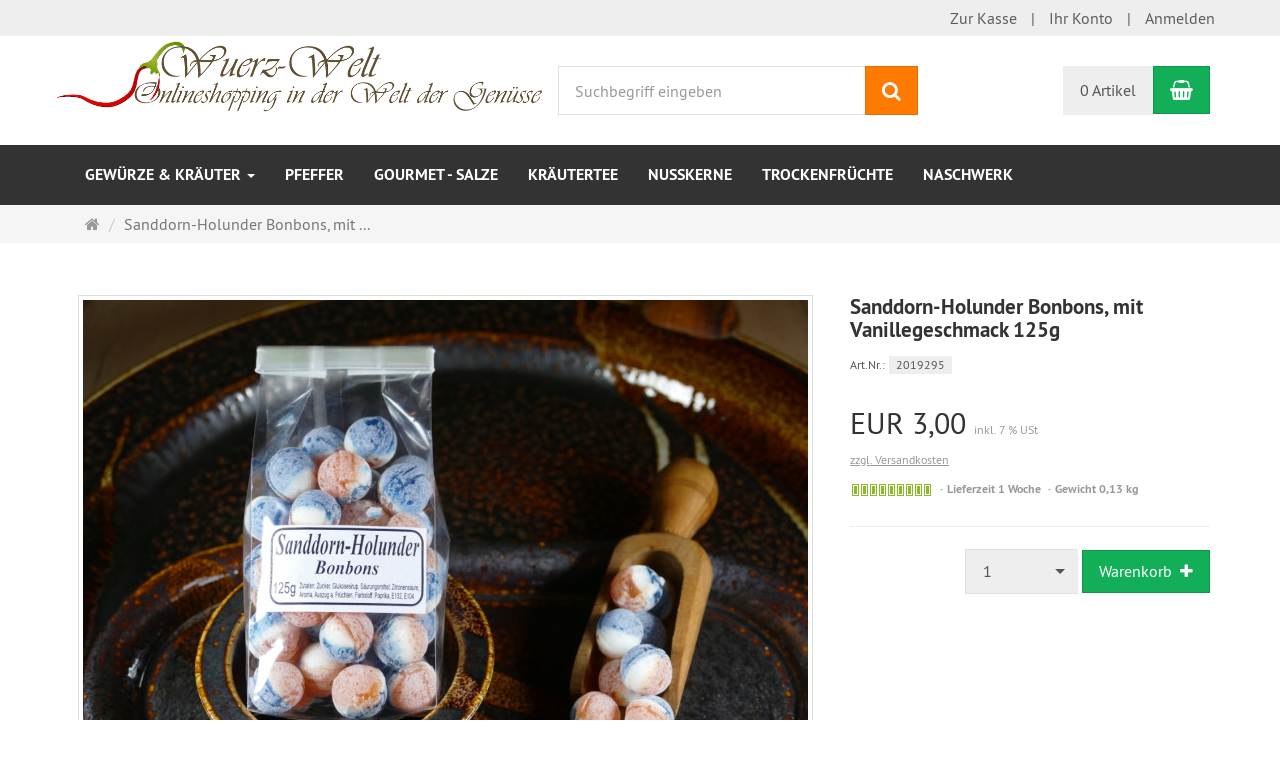

--- FILE ---
content_type: text/html; charset=utf-8
request_url: https://www.wuerzwelt.de/de/sanddorn-holunder-bonbons-vanillegeschmack-125g
body_size: 12893
content:
<!DOCTYPE html>
<html lang="de">
<head>
<meta http-equiv="Content-Type" content="text/html; charset=utf-8" />
<base href="https://www.wuerzwelt.de/" />
<title>Sanddorn-Holunder Bonbons, mit Vanillegeschmack 125g-2019295</title>
<link rel="canonical" href="https://www.wuerzwelt.de/de/sanddorn-holunder-bonbons-vanillegeschmack-125g" />
<meta name="robots" content="index,follow" />
<meta name="description" content="Zutaten: Zucker, Glukosesirup, Säuerungsmittel: Zitronensäure, Aroma, Auszüge aus Früchten. Farbstoff: E132, E104, Paprika.

Wie´s früher war,...einfach gut!

125g" />
<meta name="keywords" content="Auszüge,Farbstoff,Früchten,Glukosesirup,Paprika,Säuerungsmittel,Wie´s,Zitronensäure,Zucker,Zutaten,einfach,früher" />
<meta name="generator" content="xt:Commerce 6.5.6" />

<meta http-equiv="X-UA-Compatible" content="IE=edge" />
<meta name="viewport" content="width=device-width, initial-scale=1, maximum-scale=1, user-scalable=no">

<link rel="preload" href="templates/xt_responsive/fonts/PT-Sans/ptsans_regular/PTS55F-webfont.woff" as="font" type="font/woff" crossorigin>
<link rel="preload" href="templates/xt_responsive/fonts/PT-Sans/ptsans_bold/PTS75F-webfont.woff" as="font" type="font/woff" crossorigin>
<link rel="preload" href="templates/xt_responsive/components/fontawesome/fonts/fontawesome-webfont.woff2?v=4.7.0" as="font" type="font/woff2" crossorigin>
<link rel="preload" href="templates/xt_responsive/components/bootstrap/dist/fonts/glyphicons-halflings-regular.woff2" as="font" type="font/woff2" crossorigin>


<script > 

const getUrl = window.location;
const baseUri = '/';
const baseUrl = getUrl.protocol + "//" + 'www.wuerzwelt.de/';

window.XT = {
    baseUrl: baseUrl,
    baseUri: baseUri,
    language:  'de',
        page : {
            page_name : 'product'
            },
        version : {
            type: 'PRO',
            version : '6.5.6'
        }
};

</script>

<!-- HTML5 shiv IE8 support of HTML5 elements -->
<!--[if lt IE 9]>
<script  src="templates/xt_responsive/components/html5shiv/dist/html5shiv.min.js"></script>
<![endif]-->
<link rel="stylesheet" type="text/css" href="https://www.wuerzwelt.de/templates/xt_responsive/css/Template.css?169ff50cbba4e9f0f6699218e9e160e3" />
<link rel="stylesheet" type="text/css" href="https://www.wuerzwelt.de/templates/xt_responsive/components/eonasdan-bootstrap-datetimepicker/build/css/bootstrap-datetimepicker.min.css?5d8f14776b810829628ef29686234a0f" />
<link rel="stylesheet" type="text/css" href="https://www.wuerzwelt.de/templates/xt_responsive/components/bootstrap-select/dist/css/bootstrap-select.css?c590f80cbcb227e37183e6d83edc9444" />
<link rel="stylesheet" type="text/css" href="https://www.wuerzwelt.de/templates/xt_responsive/components/lightgallery/dist/css/lightgallery.min.css?103064a74e9c71d8801267a742def18d" />
<link rel="stylesheet" type="text/css" href="https://www.wuerzwelt.de/templates/xt_responsive/components/lightgallery/dist/css/lg-transitions.min.css?103064a74e9c71d8801267a742def18d" />
<link rel="stylesheet" type="text/css" href="https://www.wuerzwelt.de/templates/xt_responsive/components/OwlCarousel/owl-carousel/owl.carousel.min.css?fa897b6dd7c231d5ac8b7fffbae2bb6c" />
<link rel="stylesheet" type="text/css" href="https://www.wuerzwelt.de/templates/xt_responsive/components/OwlCarousel/owl-carousel/owl.transitions.min.css?fa897b6dd7c231d5ac8b7fffbae2bb6c" />
<link rel="stylesheet" type="text/css" href="https://www.wuerzwelt.de/templates/xt_responsive/components/OwlCarousel/owl-carousel/owl.theme.min.css?fa897b6dd7c231d5ac8b7fffbae2bb6c" />
<link rel="stylesheet" type="text/css" href="https://www.wuerzwelt.de/templates/xt_responsive/components/slideshow/slideshow.min.css?e3eff85644fe6550faac4e7296b9edfc" />
<link rel="stylesheet" type="text/css" href="https://www.wuerzwelt.de/templates/xt_responsive/css/stylesheet.css?169ff50cbba4e9f0f6699218e9e160e3" />
<link rel="stylesheet" type="text/css" href="https://www.wuerzwelt.de/plugins/xt_paypal_checkout/css/xt_paypal_checkout.css?4289bd65aeb4136c8a19ca8668f55d9d" />
<link rel="stylesheet" type="text/css" href="https://www.wuerzwelt.de/plugins/xt_master_slave/css/master_slave.css?8fd53d0bcd4d603473de1c070e1aaab7" />

<script type="application/ld+json">
{
    "@context": "https://schema.org/",
    "@type": "BreadcrumbList",
    "name": "Breadcrump navigation",
    "itemListElement": [
        {
            "@type": "ListItem",
            "position": 1,
            "name": "Startseite",
            "item": "https://www.wuerzwelt.de/"
        },
        {
            "@type": "ListItem",
            "position": 2,
            "name": "Sanddorn-Holunder Bonbons, mit Vanillegeschmack 125g",
            "item": "https://www.wuerzwelt.de/de/sanddorn-holunder-bonbons-vanillegeschmack-125g"
        }
    ]
}
</script>

<script type="application/ld+json">
{
    "@context": "https://schema.org/",
    "@type": "Product",
    "name": "Sanddorn-Holunder Bonbons, mit Vanillegeschmack 125g",
    "description": "Zutaten: Zucker, Glukosesirup, S&auml;uerungsmittel: Zitronens&auml;ure, Aroma, Ausz&uuml;ge aus Fr&uuml;chten. Farbstoff: E132, E104, Paprika.\n\nWie&acute;s fr&uuml;her war,...einfach gut!\n\n125g / 1000g - 3,00 &euro; / 24,00 &euro;\n\n&nbsp;",
    "sku": "2019295",
    "image": [
        {
            "@type": "ImageObject",
            "name": "Sanddorn-Holunder Bonbons, mit Vanillegeschmack 125g",
            "url": "https://www.wuerzwelt.de/media/images/info/P10200078681280x853.jpg",
            "thumbnail": {
                "url": "https://www.wuerzwelt.de/media/images/thumb/P10200078681280x853.jpg"
            }
        }
    ],
    "offers": {
        "@type": "Offer",
        "url": "https://www.wuerzwelt.de/de/sanddorn-holunder-bonbons-vanillegeschmack-125g",
        "priceCurrency": "EUR",
        "price": 3,
        "priceValidUntil": "2027-12-27",
        "seller": {
            "@type": "Organization",
            "name": "Wuerzwelt"
        },
        "itemCondition": "https://schema.org/NewCondition"
    }
}
</script>

<meta property="og:type" content="og:product">
<meta property="og:url" content="https://www.wuerzwelt.de/de/sanddorn-holunder-bonbons-vanillegeschmack-125g">
<meta property="og:title" content="Sanddorn-Holunder Bonbons, mit Vanillegeschmack 125g">
<meta property="og:description" content="Zutaten: Zucker, Glukosesirup, Säuerungsmittel: Zitronensäure, Aroma, Auszüge aus Früchten. Farbstoff: E132, E104, Paprika.

Wie´s früher war,...einfach gut!

125g / 1000g - 3,00 € / 24,00 €

 ">
<meta property="og:image" content="https://www.wuerzwelt.de/media/images/info/P10200078681280x853.jpg">
<meta property="og:product:price:currency" content="EUR">
<meta property="og:product:price:amount" content="3">

<meta property="twitter:card" content="summary_large_image">
<meta property="twitter:url" content="https://www.wuerzwelt.de/de/sanddorn-holunder-bonbons-vanillegeschmack-125g">
<meta property="twitter:title" content="Sanddorn-Holunder Bonbons, mit Vanillegeschmack 125g">
<meta property="twitter:description" content="Zutaten: Zucker, Glukosesirup, Säuerungsmittel: Zitronensäure, Aroma, Auszüge aus Früchten. Farbstoff: E132, E104, Paprika.

Wie´s früher war,...einfach gut!

125g / 1000g - 3,00 € / 24,00 €

 ">
<meta property="twitter:image" content="https://www.wuerzwelt.de/media/images/info/P10200078681280x853.jpg">


    <script type="application/json" fncls="fnparams-dede7cc5-15fd-4c75-a9f4-36c430ee3a99">
        {
            "f":"3423D07EEC5064F1F59A28CF5793D000",
            "s":"VTC37W7WJGR52_product-detail-page",
            "sandbox":false
        }
    </script>
    <noscript>
        <img src="https://c.paypal.com/v1/r/d/b/ns?f=3423D07EEC5064F1F59A28CF5793D000&s=VTC37W7WJGR52_product-detail-page&js=0&r=1" />
    </noscript>

    <script>

        console.log('paypal-checkout-script-tag setting ppcp constants');

        window.paypal_checkout_constant =
            {
                BUTTON_SIZE: 37,
                BUTTON_COLOR: "black",
                BUTTON_SHAPE: "rect",
                BUTTON_TYPE_AP: "black",
                version: "4.3.2",
                language: "de_DE",
                language_short: "de",
                currency: "EUR",
                TEXT_ERROR_CONDITIONS_ACCEPTED: "Sie müssen die Allgemeinen Geschäftsbedingungen akzeptieren um die Bestellung abschließen zu können.",
                TEXT_SHIPPING_COSTS: "Versandkosten",
                WARNING_NO_SHIPPING_FOR_ZONE: "Für dieses Zielland ist kein Versand möglich.",
                PPCP_SESSION_ID: "171f62dd4d414cbad3ac",
                googlePaymentsEnvironment: "PRODUCTION"
            }

        let billingContact_ap = [];
        let shippingContact_ap = [];
        let currentCountryCode_ap = "DE";
        let currentTotal_ap = 0;
        let totalLabel_ap = "Gesamtsumme";
        let subTotalLabel_ap = "Zwischensumme";

        const ppcpSetTimeout = 50;
        const ppcpMaxTimeout = 10000;
        let ppcpWaited = 0;
        async function checkPaypalScriptLoaded()
        {
            ppcpWaited += ppcpSetTimeout;
            if(ppcpWaited >= ppcpMaxTimeout)
            {
                console.warn("waited for paypal sdk " + ppcpWaited + " ms so far. ABORTING");
                return;
            }
            if (typeof window.paypal === "object")
            {
                console.info("paypal sdk loaded after " + ppcpWaited + " ms. emitting event PayPalSdkLoaded");
                const event = new Event("PayPalSdkLoaded");
                document.dispatchEvent(event);
            }
            else {
                console.debug("waiting for paypal sdk " + ppcpWaited + " ms so far");
                setTimeout(checkPaypalScriptLoaded, ppcpSetTimeout);
            }
        }

        console.log("script tag. adding DOMContentLoaded listener");
        document.addEventListener('DOMContentLoaded', function ()
        {
            console.log('paypal-checkout-script-tag  DOMContentLoaded')
            try {
                const terms_cb = document.querySelector('input[type=checkbox][name=conditions_accepted]');
                if(terms_cb)
                {
                    let div = document.createElement('div');
                    div.innerText = window.paypal_checkout_constant.TEXT_ERROR_CONDITIONS_ACCEPTED;
                    div.id = 'TEXT_ERROR_CONDITIONS_ACCEPTED';
                    div.classList.add('alert', 'alert-danger');
                    div.style.display = 'none';
                    terms_cb.closest("div").prepend(div);

                    terms_cb.addEventListener('change', (e) => {
                        if (e.currentTarget.checked) {
                            document.getElementById('TEXT_ERROR_CONDITIONS_ACCEPTED').style.display = 'none';
                        } else {
                            document.getElementById('TEXT_ERROR_CONDITIONS_ACCEPTED').style.display = 'block';
                        }
                    })
                }
                console.log("ppcp display.php DOMContentLoaded. injecting ppcp sdk script");

                const paypal_script = "https://www.paypal.com/sdk/js?client-id=BAAFgzgUmMBsma5cciCPfC_0UH1smkH_xpadz8ydgq0v7zBakZzbwo3MxHyGkNE4Vs-vcsJj9WSxUXgJnk&commit=false&intent=capture&components=buttons%2Cfunding-eligibility%2Cmessages%2Capplepay%2Cgooglepay%2Ccard-fields&integration-date=2022-06-01&currency=EUR&locale=de_DE&debug=false&disable-funding=paylater";
                let script = document.createElement("script");
                script.setAttribute("src", paypal_script);
                script.setAttribute("data-partner-attribution-id", "xt6_Cart_PPCP_xtcommerce");
                script.setAttribute("data-client-token", "[base64]");
                script.setAttribute("data-user-id-token","");
                script.setAttribute("onload", "console.log('PayPalSdkLoaded'); let ppcplevent = new Event('PayPalSdkLoaded'); document.dispatchEvent(ppcplevent);");
                document.head.appendChild(script);

                // apple pay laden
                const apple_script = "https://applepay.cdn-apple.com/jsapi/v1/apple-pay-sdk.js";
                script = document.createElement("script");
                script.setAttribute("src", apple_script);
                document.head.appendChild(script);

                // fraudnet nachladen
                const fraudnet_script = "https://c.paypal.com/da/r/fb.js";
                script = document.createElement("script");
                script.setAttribute("src", fraudnet_script);
                document.head.appendChild(script);

                //checkPaypalScriptLoaded();
            }
            catch(e)
            {
                console.log(e);
            }
        });

        document.addEventListener('PayPalSdkLoaded', function ()
        {
            console.log("PayPalSdkLoaded. injecting googlepay sdk script");
            // google pay laden
            const google_script = "https://pay.google.com/gp/p/js/pay.js";
            script = document.createElement("script");
            script.setAttribute("src", google_script);
            script.setAttribute("async", "");
            script.setAttribute("onload", "console.log('GooglePaySdkLoaded'); let gpslevent = new Event('GooglePaySdkLoaded'); document.dispatchEvent(gpslevent);");
            document.head.appendChild(script);
        });

    </script>

    <script> window.dataLayer = window.dataLayer || []; dataLayer.push({"event":"view_item","ecommerce":{"items":[{"item_name":"Sanddorn-Holunder Bonbons, mit Vanillegeschmack 125g","item_id":"1051","item_brand":null,"item_category":null,"item_category2":"","item_category3":"","item_category4":"","item_variant":"","item_list_name":"","item_list_id":"","index":1,"quantity":1,"currency":"EUR","price":"3.00"}]}})</script><!-- Global site tag (gtag.js) - Google Analytics -->
      <script async src="https://www.googletagmanager.com/gtag/js?id=G-5TWT9L6136"></script>
      <script>
      window.dataLayer = window.dataLayer || [];
      function gtag(){dataLayer.push(arguments);}
      gtag('js', new Date());
      gtag('config', 'G-5TWT9L6136');
      </script><!-- Google Tag Manager -->
        <script>(function(w,d,s,l,i){w[l]=w[l]||[];w[l].push({'gtm.start':
        new Date().getTime(),event:'gtm.js'});var f=d.getElementsByTagName(s)[0],
        j=d.createElement(s),dl=l!='dataLayer'?'&l='+l:'';j.async=true;j.src=
        'https://www.googletagmanager.com/gtm.js?id='+i+dl;f.parentNode.insertBefore(j,f);
      })(window,document,'script','dataLayer','GTM-WKDW34RX');</script>
        <!-- End Google Tag Manager --><link rel="shortcut icon" href="https://www.wuerzwelt.de/media/logo/favicon.ico" type="image/x-icon" />
<link rel="icon" href="https://www.wuerzwelt.de/media/logo/favicon.png" type="image/png" />
<link rel="alternate" hreflang="de" href="https://www.wuerzwelt.de/de/sanddorn-holunder-bonbons-vanillegeschmack-125g" />
<link rel="alternate" hreflang="x-default" href="https://www.wuerzwelt.de/de/sanddorn-holunder-bonbons-vanillegeschmack-125g" />
</head>
<!-- Google Tag Manager (noscript) -->
<noscript><iframe src="https://www.googletagmanager.com/ns.html?id=GTM-WKDW34RX"
height="0" width="0" style="display:none;visibility:hidden"></iframe></noscript>
<!-- End Google Tag Manager (noscript) --><body ><div class="loader_white" id="loader_white"></div><div class="cart_ajax_box" id ="cart_ajax_box" ></div>    
<!-- Respond.js IE8 support of media queries -->
<!--[if lt IE 9]>
<script type="text/javascript" src="templates/xt_responsive/components/Respond/dest/respond.min.js"></script>
<![endif]-->


<div id="site-wrap" class="product-wrap subpage-wrap">
    
        <header id="header">
            <div class="meta-navigation">
                <div class="container clearfix">
                    <ul class="meta list-inline pull-left hidden-xs pull-left">
                        
                        
                        <li></li>
                        <li></li>
                        
                    </ul>
                    <ul class="user list-inline pull-right">
                        
                        <li><a href="https://www.wuerzwelt.de/de/checkout/shipping">Zur Kasse</a></li>
                                                    <li><a href="https://www.wuerzwelt.de/de/customer">Ihr Konto</a></li>
                                                            <li><a href="https://www.wuerzwelt.de/de/customer/login" data-toggle="modal" data-target="#loginModal" data-remote="false">Anmelden</a></li>
                                                                            
                    </ul>
                </div>
            </div><!-- .meta-navigation -->
            <div class="header-top">
                <div class="container">
                    <div class="row text-center-xs">
                        <div class="col col-sm-4 col-md-5 col-logo">
                            <div class="inner branding">
                                <p class="logo">
                                    <a href="https://www.wuerzwelt.de/" class="text-muted" title="Wuerzwelt">
                                        <img class="img-responsive" src="media/logo/logo-wuerz-welt.gif" alt="Wuerzwelt" />
                                    </a>
                                </p>
                                                            </div>
                        </div>
                        <div class="col col-sm-4 hidden-xs">
                            <div class="inner top-search hidden-sm">
                                <div class="box-search">
    <form class="search-box-form" name="search_box20" action="https://www.wuerzwelt.de/de/search?info=1051" method="get" >
        <input type="hidden" name="page" value="search" id="page21"  />
        <input type="hidden" name="page_action" value="query" id="page_action22"  />
        <input type="hidden" name="desc" value="" id="desc23"  />
        <input type="hidden" name="sdesc" value="" id="sdesc24"  />
        <div class="input-group">
            <input type="text" name="keywords" class="form-control keywords" value="" placeholder="Suchbegriff eingeben" />
            <span class="input-group-btn">
                <button type="submit" class="submit-button btn btn-primary" title="Suchen" data-toggle="tooltip" data-placement="auto">
                    <i class="fa fa-search"></i>
                    <span class="sr-only">Suchen</span>
                </button>
            </span>
        </div>
    </form>
</div>
                            </div>
                        </div>
                        <div class="col col-sm-4 col-md-3 hidden-xs">
                            <div class="inner top-cart text-right">
                                    <div class="box-cart">
        <div class="inner btn-group" role="group" aria-label="Warenkorb">
                            <a href="https://www.wuerzwelt.de/de/cart" class="btn btn-default btn-left hidden-xs">
                    0 Artikel
                </a>
                <a href="https://www.wuerzwelt.de/de/cart" class="btn btn-cart btn-left visible-xs">
                    0 Artikel
                </a>
                        <a href="https://www.wuerzwelt.de/de/cart" class="btn btn-cart btn-right" title="Warenkorb" data-toggle="tooltip" data-placement="auto">
                <i class="fa fa-shopping-basket"></i>
                <span class="sr-only">Warenkorb</span>
            </a>
        </div>
    </div>

                            </div>
                        </div>
                    </div>
                </div>
            </div><!-- .header-top -->
            <div class="main-navigation navbar navbar-default" role="navigation">
                <div class="container">
                    <div class="navbar-header">
                        <button type="button" class="navbar-toggle" data-toggle="collapse" data-target="#header .main-navigation .navbar-collapse">
                            <span class="sr-only">Navigation</span>
                            <span class="burger pull-left">
                                <span class="icon-bar"></span>
                                <span class="icon-bar"></span>
                                <span class="icon-bar"></span>
                            </span>
                            <span class="caret pull-left"></span>
                        </button>
                        <div class="navbar-search visible-float-breakpoint">
                            <div class="box-search">
    <form class="search-box-form" name="search_box25" action="https://www.wuerzwelt.de/de/search?info=1051" method="get" >
        <input type="hidden" name="page" value="search" id="page26"  />
        <input type="hidden" name="page_action" value="query" id="page_action27"  />
        <input type="hidden" name="desc" value="" id="desc28"  />
        <input type="hidden" name="sdesc" value="" id="sdesc29"  />
        <div class="input-group">
            <input type="text" name="keywords" class="form-control keywords" value="" placeholder="Suchbegriff eingeben" />
            <span class="input-group-btn">
                <button type="submit" class="submit-button btn btn-primary" title="Suchen" data-toggle="tooltip" data-placement="auto">
                    <i class="fa fa-search"></i>
                    <span class="sr-only">Suchen</span>
                </button>
            </span>
        </div>
    </form>
</div>
                        </div>
                    </div>
                    <div class="navbar-collapse collapse">
                            
        <ul class="nav navbar-nav">
                            <li id="cid-1" class="level-1 lang-de first dropdown mega-dropdown">
                    <a class="dropdown-toggle" href="https://www.wuerzwelt.de/de/gewuerze-kraeuter" data-toggle="dropdown" data-hover="dropdown">
                        Gewürze &amp; Kräuter
                        <b class="caret"></b>                    </a>
                                            <ul class="dropdown-menu">
                                                                                                <li class="level-2">
                                        <a href="https://www.wuerzwelt.de/de/gewuerze-kraeuter/a" class="title">A</a>
                                                                            </li>
                                                                                                                                <li class="level-2">
                                        <a href="https://www.wuerzwelt.de/de/gewuerze-kraeuter/b" class="title">B</a>
                                                                            </li>
                                                                                                                                <li class="level-2">
                                        <a href="https://www.wuerzwelt.de/de/gewuerze-kraeuter/c" class="title">C</a>
                                                                            </li>
                                                                                                                                <li class="level-2">
                                        <a href="https://www.wuerzwelt.de/de/gewuerze-kraeuter/d" class="title">D</a>
                                                                            </li>
                                                                                                                                <li class="level-2">
                                        <a href="https://www.wuerzwelt.de/de/gewuerze-kraeuter/e" class="title">E</a>
                                                                            </li>
                                                                                                                                <li class="level-2">
                                        <a href="https://www.wuerzwelt.de/de/gewuerze-kraeuter/f" class="title">F</a>
                                                                            </li>
                                                                                                                                <li class="level-2">
                                        <a href="https://www.wuerzwelt.de/de/gewuerze-kraeuter/g" class="title">G</a>
                                                                            </li>
                                                                                                                                <li class="level-2">
                                        <a href="https://www.wuerzwelt.de/de/gewuerze-kraeuter/h" class="title">H</a>
                                                                            </li>
                                                                                                                                <li class="level-2">
                                        <a href="https://www.wuerzwelt.de/de/gewuerze-kraeuter/i" class="title">I</a>
                                                                            </li>
                                                                                                                                <li class="level-2">
                                        <a href="https://www.wuerzwelt.de/de/gewuerze-kraeuter/j" class="title">J</a>
                                                                            </li>
                                                                                                                                <li class="level-2">
                                        <a href="https://www.wuerzwelt.de/de/gewuerze-kraeuter/k" class="title">K</a>
                                                                            </li>
                                                                                                                                <li class="level-2">
                                        <a href="https://www.wuerzwelt.de/de/gewuerze-kraeuter/l" class="title">L</a>
                                                                            </li>
                                                                                                                                <li class="level-2">
                                        <a href="https://www.wuerzwelt.de/de/gewuerze-kraeuter/m" class="title">M</a>
                                                                            </li>
                                                                                                                                <li class="level-2">
                                        <a href="https://www.wuerzwelt.de/de/gewuerze-kraeuter/n" class="title">N</a>
                                                                            </li>
                                                                                                                                <li class="level-2">
                                        <a href="https://www.wuerzwelt.de/de/gewuerze-kraeuter/o" class="title">O</a>
                                                                            </li>
                                                                                                                                <li class="level-2">
                                        <a href="https://www.wuerzwelt.de/de/gewuerze-kraeuter/p" class="title">P</a>
                                                                            </li>
                                                                                                                                <li class="level-2">
                                        <a href="https://www.wuerzwelt.de/de/gewuerze-kraeuter/r" class="title">R</a>
                                                                            </li>
                                                                                                                                <li class="level-2">
                                        <a href="https://www.wuerzwelt.de/de/gewuerze-kraeuter/s" class="title">S</a>
                                                                            </li>
                                                                                                                                <li class="level-2">
                                        <a href="https://www.wuerzwelt.de/de/gewuerze-kraeuter/sch" class="title">Sch</a>
                                                                            </li>
                                                                                                                                <li class="level-2">
                                        <a href="https://www.wuerzwelt.de/de/gewuerze-kraeuter/t" class="title">T</a>
                                                                            </li>
                                                                                                                                <li class="level-2">
                                        <a href="https://www.wuerzwelt.de/de/gewuerze-kraeuter/v" class="title">V</a>
                                                                            </li>
                                                                                                                                <li class="level-2">
                                        <a href="https://www.wuerzwelt.de/de/gewuerze-kraeuter/w" class="title">W</a>
                                                                            </li>
                                                                                                                                <li class="level-2">
                                        <a href="https://www.wuerzwelt.de/de/gewuerze-kraeuter/z" class="title">Z</a>
                                                                            </li>
                                                                                        <li class="static divider hidden-float-breakpoint"></li>
                            <li class="static">
                                <a class="dropdown-header" href="https://www.wuerzwelt.de/de/gewuerze-kraeuter">
                                    <i class="fa fa-caret-right"></i>&nbsp;
                                    Mehr Details:&nbsp;
                                    <span class="text-uppercase text-primary">Gewürze &amp; Kräuter</span>
                                </a>
                            </li>
                        </ul>
                                    </li>
                            <li id="cid-2" class="level-1 lang-de">
                    <a class="dropdown-toggle" href="https://www.wuerzwelt.de/de/pfeffer">
                        Pfeffer
                                            </a>
                                    </li>
                            <li id="cid-6" class="level-1 lang-de">
                    <a class="dropdown-toggle" href="https://www.wuerzwelt.de/de/gourmet-salze">
                        Gourmet - Salze
                                            </a>
                                    </li>
                            <li id="cid-7" class="level-1 lang-de">
                    <a class="dropdown-toggle" href="https://www.wuerzwelt.de/de/kraeutertee">
                        Kräutertee
                                            </a>
                                    </li>
                            <li id="cid-8" class="level-1 lang-de">
                    <a class="dropdown-toggle" href="https://www.wuerzwelt.de/de/nusskerne">
                        Nusskerne
                                            </a>
                                    </li>
                            <li id="cid-9" class="level-1 lang-de">
                    <a class="dropdown-toggle" href="https://www.wuerzwelt.de/de/trockenfruechte">
                        Trockenfrüchte
                                            </a>
                                    </li>
                            <li id="cid-10" class="level-1 lang-de last">
                    <a class="dropdown-toggle" href="https://www.wuerzwelt.de/de/naschwerk">
                        Naschwerk
                                            </a>
                                    </li>
                    </ul>

    
                    </div>
                </div>
            </div><!-- .main-navigation -->
        </header><!-- #header -->

                    <div class="breadcrumb-container">
                <div class="container">
            <ul class="breadcrumb">
                                        <li class="home"><a href="https://www.wuerzwelt.de/" title="Startseite" class="text-muted"><i class="fa fa-home"></i><span class="sr-only">Startseite</span></a></li>
                                                            <li class="active" title="Sanddorn-Holunder Bonbons, mit Vanillegeschmack 125g">Sanddorn-Holunder Bonbons, mit ...</li>
                        </ul>                </div>
            </div>
        
        <noscript>
            <div class="container">
                <div class="alert alert-danger text-center">
                    <p><i class="fa fa-3x fa-exclamation-triangle"></i></p>
                    Um alle Funktionen dieser Website nutzen zu können,<br />sollten Sie <strong>JavaScript in Ihrem Browser aktivieren</strong>.
                </div>
            </div>
        </noscript>

		<div id="navContainer" class="container">
			<ul class="navbar-mega hidden hidden-float-breakpoint with-backdrop-shadow"></ul>
		</div>

		

		        <div id="container" class="container">
            
            
            <div id="content" class="row">
                <div class="col primary col-sm-12">
                    
<div id="product" class="detail">
    <div class="pinfo row">
        <div class="col col-sm-7 col-md-8">
            <a name="product_images" style="line-height: 0px; text-decoration: none" >&nbsp;</a>
            <div class="lightgallery product-images row">
                <div class="col col-sm-12">
                    <div class="image product-image center">
                                                    <div class="image product-image img-thumbnail center" style="width:auto">
                                <figure>
                                    <a href="https://www.wuerzwelt.de/media/images/org/P10200078681280x853.jpg"class="image-link cursor-zoom" data-type="main">
                                        <img src="https://www.wuerzwelt.de/media/images/info/P10200078681280x853.jpg" alt="Sanddorn-Holunder Bonbons, mit Vanillegeschmack 125g" title="Sanddorn-Holunder Bonbons, mit Vanillegeschmack 125g" class="img-responsive image-link">
                                        <div class="product-info-label pos-product_page">
    </div>                                        
                                    </a>
                                                                    </figure>
                            </div>
                                            </div>
                </div>
                                <hr class="visible-xs">
            </div>
            
        </div>
        <div class="col col-sm-5 col-md-4">

                        
            <a name="product_info" style="line-height: 0px; text-decoration: none" >&nbsp;</a>
            <div class="product-info">
                
                                <h1 class="title h3 text-word-wrap">Sanddorn-Holunder Bonbons, mit Vanillegeschmack 125g</h1>
                                    <p class="product-model float-sm-left">
                        <span class="text-small">Art.Nr.:</span>
                        <span class="badge badge-lighter">2019295</span>
                    </p>
                                <!--  /-->
                                                <div class="clearfix"></div>
                                    <div>
                        <p class="product-price this">
                            <span class="price-tag">EUR  3,00</span>
                            <br class="visible-xs">
                            <span class="product-tax">inkl. 7 % USt</span>
                        </p>
                    </div>
                    <ul class="product-meta-info">
                        	                        	                            <li class="product-shipping"><a href="https://www.wuerzwelt.de/de/liefer-und-versandkosten" target="_blank" rel="nofollow">zzgl. Versandkosten</a></li>
	                                                                                            </ul>
                    
                                <ul class="product-meta-info bold">
                                            <li class="product-stock-image">
                            <img src="https://www.wuerzwelt.de/templates/xt_responsive/img/stockrules/rule_1.png"
                                 class="img-responsive cursor-help"
                                 alt="Sofort versandfähig, ausreichende Stückzahl"
                                 title="Sofort versandfähig, ausreichende Stückzahl"
                                 data-toggle="tooltip" />
                            <span class="sr-only">Sofort versandfähig, ausreichende Stückzahl</span>
                        </li>
                                        
                                            <li class="product-shipping-status">Lieferzeit 1 Woche</li>
                                            
                                        
                                            <li class="product-weight">Gewicht 0,13 kg</li>
                                    </ul>
                
                                
                
                                                                                    
                
                
                                    <hr />
                    <form name="product1" id="main_product_form" action="https://www.wuerzwelt.de/de/sanddorn-holunder-bonbons-vanillegeschmack-125g" method="post" >
                    <input type="hidden" name="action" value="add_product" id="action2"  />
                    <input type="hidden" name="product" value="1051"  />
                    <input type="hidden" name="gotoCart" value="0" id="gotoCart3"  />
                    
                    <div class="add-to-cart clearfix right">

                        <div class="form-inline">

                                                        
                                                                                                                                                                                                                                                                                                                                                                                                                                                                                                                                                                                                                                                                                                                                                                                                                                                                                                                                                                                                                                                                                                                                                                                                                                                                                                                                                                                                                                                                                                                                                                                                                                                                                                                                                                                                                                                                                                                                                                                                                                                                                                                                                                                                                                                                                                                                                                                                                                                                                                                                                                                                                                                                                                                                                                                                                                                                                                                                                                                                                                                                                                                                                                                                                                                                                                                                                                                                                                                                                                                                                                                                                                                                                                                                                                                                                                                                                                                                                                                                                                                                                                                                                                                                                                                                                                                                                                                                                                                                                                                                                                
                            
                                                                                                                    
                            <div class="input-group" style="display: inline-table;vertical-align: middle;">
                                                                    <div style="display: inline-table;vertical-align: middle;border-left: 1px solid #e0e0e0;border-top: 1px solid #e0e0e0;border-bottom: 1px solid #e0e0e0;">
                                        <select id='form-qty-1051' data-size='7' data-width='7em' data-style='btn btn-lg btn-default btn-qty' name="qty" id="qty4" ><option value="1" selected="selected" >1</option><option value="2" >2</option><option value="3" >3</option><option value="4" >4</option><option value="5" >5</option><option value="6" >6</option><option value="7" >7</option><option value="8" >8</option><option value="9" >9</option><option value="10" >10</option><option value="11" >11</option><option value="12" >12</option><option value="13" >13</option><option value="14" >14</option><option value="15" >15</option><option value="16" >16</option><option value="17" >17</option><option value="18" >18</option><option value="19" >19</option><option value="20" >20</option><option value="21" >21</option><option value="22" >22</option><option value="23" >23</option><option value="24" >24</option><option value="25" >25</option><option value="26" >26</option><option value="27" >27</option><option value="28" >28</option><option value="29" >29</option><option value="30" >30</option></select>
                                    </div>
                                                                    
                            </div>

                            <button type="submit" class="btn btn-lg btn-cart" data-toggle="tooltip" title="In den Warenkorb">
                                <span class="hidden-md">Warenkorb</span>
                                <span class="hidden-xs hidden-sm hidden-lg"><i class="fa fa-shopping-basket"></i></span>
                                <span class="">&nbsp;<i class="fa fa-plus"></i></span>
                            </button>
                        </div>


                    </div>
                    </form>
                
				

                
                
            </div>
        </div>
    </div><!-- .pinfo -->

    <div class="pcontent">

        <div id="options-list" class="info-panel">
            
        </div>

                    <div id="description" class="textstyles text-word-wrap info-panel">
                <p class="headline"
                   data-toggle="collapse"
                   data-target="#description-collapse"
                   aria-expanded="true"
                   aria-controls="description-collapse">
                    Produktbeschreibung
                </p>
                <div id="description-collapse" class="collapse collapse-auto-toggle-xs in">
                    <p>Zutaten: Zucker, Glukosesirup, S&auml;uerungsmittel: Zitronens&auml;ure, Aroma, Ausz&uuml;ge aus Fr&uuml;chten. Farbstoff: E132, E104, Paprika.</p>

<p>Wie&acute;s fr&uuml;her war,...einfach gut!</p>

<p>125g / 1000g - 3,00 &euro; / 24,00 &euro;</p>

<p>&nbsp;</p>

                    <div class="clearfix"></div>
                </div>
            </div>
        
        
            <div class="product-listing product-slider carousel-outer-wrap xt_auto_cross_sell">

		
                    <h2 class="headline"
                data-toggle="collapse"
                data-target="#slider-f6513ca755ad3699d2dd9b5979e3c035"
                aria-expanded="true"
                aria-controls="slider-f6513ca755ad3699d2dd9b5979e3c035">
                Kunden kauften auch
            </h2>
        
        <div id="slider-f6513ca755ad3699d2dd9b5979e3c035" class="slider collapse collapse-auto-toggle-xs in">
            <div class="listing equalize-no-panels owl">
                <div id="productCarousel-f6513ca755ad3699d2dd9b5979e3c035" class="productCarousel">

                                            <div class="col col-1 col-first">
                            <div class="section panel panel-default">
                                
                                <div class="section-body panel-body">
                                    <p class="image text-center">
                                                                                    <a href="https://www.wuerzwelt.de/de/salatkraeuter-fein-gerebelt-50g" class="vertical-helper image-link">
                                                <img alt="Salatkräuter, fein gerebelt 50g" title="Salatkräuter, fein gerebelt 50g" class="img-responsive" src="https://www.wuerzwelt.de/media/images/info/P1020147996Salatkruter1280x853.jpg" data-src="https://www.wuerzwelt.de/media/images/info/P1020147996Salatkruter1280x853.jpg">
                                            </a>
                                                                            </p>
                                    <div class="title">
                                        <p class="h4"><a href="https://www.wuerzwelt.de/de/salatkraeuter-fein-gerebelt-50g">Salatkräuter, fein gerebelt 50g</a></p>
                                                                                    <p class="desc desc-long text-middle hidden-xs"> Zutaten: Schnittlauch, Petersilie, Karotten, Zwiebeln, Paprika, Pastinaken, Dill,...</p>
                                                                            </div>
                                                                                                                <p class="product-price"><span class="price-tag">EUR  4,20</span></p>
                                                                                                                            <p class="product-tax-shipping">inkl. 7 % USt <a href="https://www.wuerzwelt.de/de/liefer-und-versandkosten" target="_blank" rel="nofollow">zzgl. Versandkosten</a></p>
                                                                            
                                                                    </div>
                                <footer class="section-footer">
                                    
                                                                            <form name="product5" action="https://www.wuerzwelt.de/de/sanddorn-holunder-bonbons-vanillegeschmack-125g" method="post" >
                                        <input type="hidden" name="action" value="add_product" id="action6"  />
                                        <input type="hidden" name="product" value="732"  />
                                        <input type="hidden" name="qty" value="1"  />
                                        <input type="hidden" name="gotoCart" value="0" id="gotoCart7"  />
                                                                        <div class="clearfix footer-buttons">
                                        <a href="https://www.wuerzwelt.de/de/salatkraeuter-fein-gerebelt-50g" class="btn btn-sm btn-default pull-left" role="button">
                                            mehr...
                                        </a>
                                                                                    <button type="submit" class="btn btn-sm btn-cart pull-right" title="In den Warenkorb" data-toggle="tooltip">
                                                <i class="fa fa-shopping-basket"></i>
                                                <span class="sr-only">In den Warenkorb</span>
                                            </button>
                                                                            </div>
                                                                            </form>
                                                                        
                                </footer>
                                <div class="product-info-label pos-slider">
    </div>                                
                            </div>
                        </div><!-- .col -->
                                            <div class="col col-2">
                            <div class="section panel panel-default">
                                
                                <div class="section-body panel-body">
                                    <p class="image text-center">
                                                                                    <a href="https://www.wuerzwelt.de/de/mozzarella-tomate-gewuerzzubereitung-60g" class="vertical-helper image-link">
                                                <img alt="Mozzarella-Tomate-Gewürzzubereitung 60g" title="Mozzarella-Tomate-Gewürzzubereitung 60g" class="img-responsive" src="https://www.wuerzwelt.de/media/images/info/P1020123976Mozzarella1280x853.jpg" data-src="https://www.wuerzwelt.de/media/images/info/P1020123976Mozzarella1280x853.jpg">
                                            </a>
                                                                            </p>
                                    <div class="title">
                                        <p class="h4"><a href="https://www.wuerzwelt.de/de/mozzarella-tomate-gewuerzzubereitung-60g">Mozzarella-Tomate-Gewürzzubereitung 60g</a></p>
                                                                                    <p class="desc desc-long text-middle hidden-xs"> Zutaten: Tomaten, Zwiebeln, Salz,&nbsp;Knoblauch, Basilikum, Paprika, Oregano,...</p>
                                                                            </div>
                                                                                                                <p class="product-price"><span class="price-tag">EUR  4,00</span></p>
                                                                                                                            <p class="product-tax-shipping">inkl. 7 % USt <a href="https://www.wuerzwelt.de/de/liefer-und-versandkosten" target="_blank" rel="nofollow">zzgl. Versandkosten</a></p>
                                                                            
                                                                    </div>
                                <footer class="section-footer">
                                    
                                                                            <form name="product8" action="https://www.wuerzwelt.de/de/sanddorn-holunder-bonbons-vanillegeschmack-125g" method="post" >
                                        <input type="hidden" name="action" value="add_product" id="action9"  />
                                        <input type="hidden" name="product" value="547"  />
                                        <input type="hidden" name="qty" value="1"  />
                                        <input type="hidden" name="gotoCart" value="0" id="gotoCart10"  />
                                                                        <div class="clearfix footer-buttons">
                                        <a href="https://www.wuerzwelt.de/de/mozzarella-tomate-gewuerzzubereitung-60g" class="btn btn-sm btn-default pull-left" role="button">
                                            mehr...
                                        </a>
                                                                                    <button type="submit" class="btn btn-sm btn-cart pull-right" title="In den Warenkorb" data-toggle="tooltip">
                                                <i class="fa fa-shopping-basket"></i>
                                                <span class="sr-only">In den Warenkorb</span>
                                            </button>
                                                                            </div>
                                                                            </form>
                                                                        
                                </footer>
                                <div class="product-info-label pos-slider">
    </div>                                
                            </div>
                        </div><!-- .col -->
                                            <div class="col col-3">
                            <div class="section panel panel-default">
                                
                                <div class="section-body panel-body">
                                    <p class="image text-center">
                                                                                    <a href="https://www.wuerzwelt.de/de/rhabarber-vanille-Bonbon-125g" class="vertical-helper image-link">
                                                <img alt="Rhabarber- Vanille Bonbon, 125g" title="Rhabarber- Vanille Bonbon, 125g" class="img-responsive" src="https://www.wuerzwelt.de/media/images/info/P10200128731280x853.jpg" data-src="https://www.wuerzwelt.de/media/images/info/P10200128731280x853.jpg">
                                            </a>
                                                                            </p>
                                    <div class="title">
                                        <p class="h4"><a href="https://www.wuerzwelt.de/de/rhabarber-vanille-Bonbon-125g">Rhabarber- Vanille Bonbon, 125g</a></p>
                                                                                    <p class="desc desc-long text-middle hidden-xs"> Zutaten: Zucker, Glukosesirup, S&auml;uerungsmittel: Zitronens&auml;ure, Aroma,...</p>
                                                                            </div>
                                                                                                                <p class="product-price"><span class="price-tag">EUR  3,00</span></p>
                                                                                                                            <p class="product-tax-shipping">inkl. 7 % USt <a href="https://www.wuerzwelt.de/de/liefer-und-versandkosten" target="_blank" rel="nofollow">zzgl. Versandkosten</a></p>
                                                                            
                                                                    </div>
                                <footer class="section-footer">
                                    
                                                                            <form name="product11" action="https://www.wuerzwelt.de/de/sanddorn-holunder-bonbons-vanillegeschmack-125g" method="post" >
                                        <input type="hidden" name="action" value="add_product" id="action12"  />
                                        <input type="hidden" name="product" value="1092"  />
                                        <input type="hidden" name="qty" value="1"  />
                                        <input type="hidden" name="gotoCart" value="0" id="gotoCart13"  />
                                                                        <div class="clearfix footer-buttons">
                                        <a href="https://www.wuerzwelt.de/de/rhabarber-vanille-Bonbon-125g" class="btn btn-sm btn-default pull-left" role="button">
                                            mehr...
                                        </a>
                                                                                    <button type="submit" class="btn btn-sm btn-cart pull-right" title="In den Warenkorb" data-toggle="tooltip">
                                                <i class="fa fa-shopping-basket"></i>
                                                <span class="sr-only">In den Warenkorb</span>
                                            </button>
                                                                            </div>
                                                                            </form>
                                                                        
                                </footer>
                                <div class="product-info-label pos-slider">
    </div>                                
                            </div>
                        </div><!-- .col -->
                                            <div class="col col-4">
                            <div class="section panel panel-default">
                                
                                <div class="section-body panel-body">
                                    <p class="image text-center">
                                                                                    <a href="https://www.wuerzwelt.de/de/sauerbraten-gewuerz-grob-60g" class="vertical-helper image-link">
                                                <img alt="Sauerbraten Gewürz, grob 60g" title="Sauerbraten Gewürz, grob 60g" class="img-responsive" src="https://www.wuerzwelt.de/media/images/info/Sauerbraten.jpg" data-src="https://www.wuerzwelt.de/media/images/info/Sauerbraten.jpg">
                                            </a>
                                                                            </p>
                                    <div class="title">
                                        <p class="h4"><a href="https://www.wuerzwelt.de/de/sauerbraten-gewuerz-grob-60g">Sauerbraten Gewürz, grob 60g</a></p>
                                                                                    <p class="desc desc-long text-middle hidden-xs"> Zutaten: Pfeffer, Piment, Coriander, Zwiebeln, Lorbeerbl&auml;tter, Paprika,...</p>
                                                                            </div>
                                                                                                                <p class="product-price"><span class="price-tag">EUR  4,50</span></p>
                                                                                                                            <p class="product-tax-shipping">inkl. 7 % USt <a href="https://www.wuerzwelt.de/de/liefer-und-versandkosten" target="_blank" rel="nofollow">zzgl. Versandkosten</a></p>
                                                                            
                                                                    </div>
                                <footer class="section-footer">
                                    
                                                                            <form name="product14" action="https://www.wuerzwelt.de/de/sanddorn-holunder-bonbons-vanillegeschmack-125g" method="post" >
                                        <input type="hidden" name="action" value="add_product" id="action15"  />
                                        <input type="hidden" name="product" value="748"  />
                                        <input type="hidden" name="qty" value="1"  />
                                        <input type="hidden" name="gotoCart" value="0" id="gotoCart16"  />
                                                                        <div class="clearfix footer-buttons">
                                        <a href="https://www.wuerzwelt.de/de/sauerbraten-gewuerz-grob-60g" class="btn btn-sm btn-default pull-left" role="button">
                                            mehr...
                                        </a>
                                                                                    <button type="submit" class="btn btn-sm btn-cart pull-right" title="In den Warenkorb" data-toggle="tooltip">
                                                <i class="fa fa-shopping-basket"></i>
                                                <span class="sr-only">In den Warenkorb</span>
                                            </button>
                                                                            </div>
                                                                            </form>
                                                                        
                                </footer>
                                <div class="product-info-label pos-slider">
    </div>                                
                            </div>
                        </div><!-- .col -->
                                            <div class="col col-5 col-last">
                            <div class="section panel panel-default">
                                
                                <div class="section-body panel-body">
                                    <p class="image text-center">
                                                                                    <a href="https://www.wuerzwelt.de/de/himbeer-bonbons-125g" class="vertical-helper image-link">
                                                <img alt="Himbeer Bonbons 125g" title="Himbeer Bonbons 125g" class="img-responsive" src="https://www.wuerzwelt.de/media/images/info/P10200178781280x853.jpg" data-src="https://www.wuerzwelt.de/media/images/info/P10200178781280x853.jpg">
                                            </a>
                                                                            </p>
                                    <div class="title">
                                        <p class="h4"><a href="https://www.wuerzwelt.de/de/himbeer-bonbons-125g">Himbeer Bonbons 125g</a></p>
                                                                                    <p class="desc desc-long text-middle hidden-xs"> Zutaten: Zucker, Glukosesirup, S&auml;uerungsmittel, Zitronens&auml;ure, Aroma....</p>
                                                                            </div>
                                                                                                                <p class="product-price"><span class="price-tag">EUR  3,00</span></p>
                                                                                                                            <p class="product-tax-shipping">inkl. 7 % USt <a href="https://www.wuerzwelt.de/de/liefer-und-versandkosten" target="_blank" rel="nofollow">zzgl. Versandkosten</a></p>
                                                                            
                                                                    </div>
                                <footer class="section-footer">
                                    
                                                                            <form name="product17" action="https://www.wuerzwelt.de/de/sanddorn-holunder-bonbons-vanillegeschmack-125g" method="post" >
                                        <input type="hidden" name="action" value="add_product" id="action18"  />
                                        <input type="hidden" name="product" value="1044"  />
                                        <input type="hidden" name="qty" value="1"  />
                                        <input type="hidden" name="gotoCart" value="0" id="gotoCart19"  />
                                                                        <div class="clearfix footer-buttons">
                                        <a href="https://www.wuerzwelt.de/de/himbeer-bonbons-125g" class="btn btn-sm btn-default pull-left" role="button">
                                            mehr...
                                        </a>
                                                                                    <button type="submit" class="btn btn-sm btn-cart pull-right" title="In den Warenkorb" data-toggle="tooltip">
                                                <i class="fa fa-shopping-basket"></i>
                                                <span class="sr-only">In den Warenkorb</span>
                                            </button>
                                                                            </div>
                                                                            </form>
                                                                        
                                </footer>
                                <div class="product-info-label pos-slider">
    </div>                                
                            </div>
                        </div><!-- .col -->
                    
                    
                </div><!-- .productCarousel -->
            </div><!-- .listing -->
        </div><!-- .listing-outer -->

    </div>


        
        

        
        

    </div>

</div><!-- #product -->

                </div>
                            </div><!-- #content -->
            
                        
            
        </div><!-- #container -->
		
        

        <div class="clearfix"></div>

        <footer id="footer">
            <div class="container">
                <div id="footer-cols">
                    <div class="row">
                        <div class="col col-sm-4">
                                <div class="contact">
        <p class="headline">Kontakt</p>
        
                    <p><a href="https://www.wuerzwelt.de/de/kontakt"><i class="fa fa-envelope-o"></i> Kontaktformular</a></p>
            </div>

                        </div>
                        <div class="col col-sm-4">
                                <div class="info">
        <p class="headline">Informationen</p>
        <ul>
                            <li class="level1"><a href="https://www.wuerzwelt.de/de/kontakt"  rel="nofollow">Kontakt</a></li>
                            <li class="level1"><a href="https://www.wuerzwelt.de/de/widerrufsrecht"  rel="nofollow">Widerrufsbelehrung</a></li>
                            <li class="level1"><a href="https://www.wuerzwelt.de/de/privatsphaere-und-datenschutz"  rel="nofollow">Privatsphäre und Datenschutz</a></li>
                            <li class="level1"><a href="https://www.wuerzwelt.de/de/unsere-agb"  rel="nofollow">Unsere AGB</a></li>
                            <li class="level1"><a href="https://www.wuerzwelt.de/de/impressum" >Impressum</a></li>
                            <li class="level1"><a href="https://www.wuerzwelt.de/de/liefer-und-versandkosten"  rel="nofollow">Liefer- und Versandkosten</a></li>
                    </ul>
    </div>

                        </div>
                        <div class="col col-sm-4">
                                <div class="content">
        <p class="headline">Inhalt</p>
        <ul>
                            <li class="level1"><a href="https://www.wuerzwelt.de/de/ueber-uns" >Über uns</a></li>
                            <li class="level1"><a href="https://www.wuerzwelt.de/de/aktuelle-termine" >Aktuelle Markt Termine</a></li>
                    </ul>
    </div>

                        </div>
                    </div>
                    <div class="row">
                        <div class="col col-sm-4">
                            
                        </div>
                        <div class="col col-sm-4">
                            
                            
                        </div>
                        <div class="col col-sm-4">
                            
    <div class="payment-logos">
        <p class="headline">Zahlungsweisen</p>
        <div class="logos">
                                                                                            <img src="https://www.wuerzwelt.de/templates/xt_responsive/img/payments/de/xt_paypal_checkout_paypal.png" alt="PayPal" title="PayPal" data-toggle="tooltip" />
                                                                                                <img src="https://www.wuerzwelt.de/templates/xt_responsive/img/payments/de/xt_prepayment.png" alt="Vorkasse" title="Vorkasse" data-toggle="tooltip" />
                                    </div>
    </div>

                            
                            
                            
                        </div>
                    </div>
                </div>
                <div id="footer-meta" class="text-center text-muted">
                    
                    
                    
                    <!--img src="cronjob.php" width="1" height="1" alt="" /-->
                    
<script>
document.addEventListener("DOMContentLoaded", function () {
    console.debug("setting cronjob timeout");
    setTimeout(function(){
        console.debug("calling cronjob");
        const httpRequest = new XMLHttpRequest();
        httpRequest.open("GET", "https://www.wuerzwelt.de/cronjob.php", true);
        httpRequest.send();
   },4000);
});  
</script>

                </div>
            </div>
        </footer><!-- #footer -->

        <div id="loginModal" class="modal fade" tabindex="-1" role="dialog" aria-hidden="false">
            <div class="modal-dialog">
                <div class="modal-content">
                    <div class="modal-header">
                        <button type="button" class="close" data-dismiss="modal">
                            <span aria-hidden="true">&times;</span>
                            <span class="sr-only">Close</span>
                        </button>
                        <p class="h3 modal-title">Anmelden</p>
                    </div>
                    <div class="modal-body">
                        <div id="box-loginbox" class="clearfix">
    <form name="create_account30" action="https://www.wuerzwelt.de/de/customer/login" method="post" >
        <input type="hidden" name="action" value="login" id="action31"  />
        <input type="hidden" name="link_target" value="index" id="link_target32"  />
        <div class="form-group">
            <label for="login_email">E-Mail-Adresse*</label>
            <input type="text" id="login_email" name="email" maxlength="50"  />
        </div>
        <div class="form-group">
            <label for="login_password">Passwort*</label>
            <input type="password" id="login_password" name="password"  />
            <p class="help-block"><a href="https://www.wuerzwelt.de/de/customer/password_reset"><i class="fa fa-envelope"></i> Passwort vergessen?</a></p>
        </div>
        
        <p class="required pull-left pull-none-xs">* notwendige Informationen</p>
        
        <p class="pull-right pull-none-xs">
        <a href="https://www.wuerzwelt.de/de/customer/login?form=register" class="btn btn-default">
                <span class="hidden-xs">Ich bin ein neuer Kunde</span>
                <span class="visible-xs">Registrieren</span>
            </a>
            <button type="submit" class="btn btn-success">
                <i class="fa fa-sign-in"></i>
                Anmelden
            </button>
        </p>
    </form>
    
</div><!-- #box-loginbox -->

                    </div>
                </div>
            </div>
        </div><!-- #loginModal -->
        
        <a id="back-to-top" class="hidden hidden-xs" href="/de/sanddorn-holunder-bonbons-vanillegeschmack-125g#top" rel="nofollow">
            <i class="fa fa-3x fa-arrow-circle-o-up"></i>
            <span class="sr-only">Back to Top</span>
        </a>

                    <div class="bottom-cart">
                    <div class="box-cart">
        <div class="inner btn-group" role="group" aria-label="Warenkorb">
                            <a href="https://www.wuerzwelt.de/de/cart" class="btn btn-default btn-left hidden-xs">
                    0 Artikel
                </a>
                <a href="https://www.wuerzwelt.de/de/cart" class="btn btn-cart btn-left visible-xs">
                    0 Artikel
                </a>
                        <a href="https://www.wuerzwelt.de/de/cart" class="btn btn-cart btn-right" title="Warenkorb" data-toggle="tooltip" data-placement="auto">
                <i class="fa fa-shopping-basket"></i>
                <span class="sr-only">Warenkorb</span>
            </a>
        </div>
    </div>

            </div>
        
    </div><!-- #site-wrap -->
<div class="clearfix"></div>



<div class="modal" id="paypal_express_modal_redirecting" tabindex="-1" role="dialog" aria-labelledby="paypal_express_modal_redirecting_info" aria-hidden="true">
    <div class="modal-dialog">
        <div class="modal-content">
            <div class="modal-body" id="paypal_express_modal_redirecting_body">
                <div style="text-align: center; margin-bottom:10px">
                    <img class="img-responsive" src="media/logo/logo-wuerz-welt.gif" alt="Wuerzwelt" style="display: unset;"/>
                </div>
                <div id="paypal_express_modal_redirecting_info" style="text-align: center; font-size:1.1em; padding:15px 0">
                    <p>Sie werden zu Paypal weitergeleitet</p>
                    <i class="fa fa-refresh fa-2x" style="-webkit-animation:spin_pp_spinner 1.2s linear infinite;  -moz-animation:spin_pp_spinner 1.2s linear infinite;  animation:spin_pp_spinner 1.2s linear infinite;" ></i>
                </div>
            </div>
        </div>
    </div>
</div>
<style>
    @-moz-keyframes spin_pp_spinner { 100% { -moz-transform: rotate(360deg); } }
    @-webkit-keyframes spin_pp_spinner { 100% { -webkit-transform: rotate(360deg); } }
    @keyframes spin_pp_spinner { 100% { -webkit-transform: rotate(360deg); transform:rotate(360deg); } }
</style>
</div>
<script src="https://www.wuerzwelt.de/templates/xt_responsive/components/jquery/dist/jquery.min.js?5736f360d189f0c064cefd3c9cb556f8"></script>
<script src="https://www.wuerzwelt.de/templates/xt_responsive/components/bootstrap/dist/js/bootstrap.min.js?8e9ecd36d980816da6db80dbd716ca0d"></script>
<script src="https://www.wuerzwelt.de/templates/xt_responsive/components/bootstrap-select/dist/js/bootstrap-select.min.js?c590f80cbcb227e37183e6d83edc9444"></script>
<script src="https://www.wuerzwelt.de/templates/xt_responsive/components/lightgallery/dist/js/lightgallery-all.min.js?72fc21fb649ccc46292bbd31244e113a"></script>
<script src="https://www.wuerzwelt.de/templates/xt_responsive/components/OwlCarousel/owl-carousel/owl.carousel.min.js?fa897b6dd7c231d5ac8b7fffbae2bb6c"></script>
<script src="https://www.wuerzwelt.de/templates/xt_responsive/components/matchHeight/dist/jquery.matchHeight-min.js?568e323eaa062a58b84611c562ed03be"></script>
<script src="https://www.wuerzwelt.de/templates/xt_responsive/components/jquery-breakpoint-check/js/jquery-breakpoint-check.min.js?0094c594f29b27975e45b972c829f747"></script>
<script src="https://www.wuerzwelt.de/templates/xt_responsive/components/limit.js/limit.js?e3eff85644fe6550faac4e7296b9edfc"></script>
<script src="https://www.wuerzwelt.de/templates/xt_responsive/javascript/Helper.js?b1d09c15fd6acc5b072f93e7586793fd"></script>
<script src="https://www.wuerzwelt.de/templates/xt_responsive/javascript/ListingSwitch.js?b1d09c15fd6acc5b072f93e7586793fd"></script>
<script src="https://www.wuerzwelt.de/plugins/xt_paypal_checkout/javascript/xt_paypal_checkout.js?4289bd65aeb4136c8a19ca8668f55d9d"></script>
<script src="https://www.wuerzwelt.de/templates/xt_responsive/javascript/MegaMenu.js?b1d09c15fd6acc5b072f93e7586793fd"></script>
<script src="https://www.wuerzwelt.de/templates/xt_responsive/javascript/Template.js?b1d09c15fd6acc5b072f93e7586793fd"></script>
<script src="https://www.wuerzwelt.de/templates/xt_responsive/components/moment/min/moment.min.js?90a9c371e9f1332118592a6612ec3025"></script>
<script src="https://www.wuerzwelt.de/templates/xt_responsive/components/moment/locale/de.js?9674a69c624828f7fea3ba228b621fe2"></script>
<script src="https://www.wuerzwelt.de/templates/xt_responsive/components/moment/locale/en-gb.js?c1a7c124e3054ad88df813a657b20255"></script>
<script src="https://www.wuerzwelt.de/templates/xt_responsive/components/moment/locale/es.js?c1a7c124e3054ad88df813a657b20255"></script>
<script src="https://www.wuerzwelt.de/templates/xt_responsive/components/moment/locale/fr.js?5672b4e31181988fe3a45a767f67fb74"></script>
<script src="https://www.wuerzwelt.de/templates/xt_responsive/components/moment/locale/it.js?24733ed887d93c71456abcd8f30b7e80"></script>
<script src="https://www.wuerzwelt.de/plugins/xt_paypal/javascript/xt_paypal.js?d658636bbfc18401a5b24ca3413ac00d"></script>
<script src="https://www.wuerzwelt.de/templates/xt_responsive/components/moment/locale/pl.js?c1a7c124e3054ad88df813a657b20255"></script>
<script src="https://www.wuerzwelt.de/templates/xt_responsive/components/eonasdan-bootstrap-datetimepicker/build/js/bootstrap-datetimepicker.min.js?5d8f14776b810829628ef29686234a0f"></script>
<script src="https://www.wuerzwelt.de/templates/xt_responsive/components/slideshow/slideshow.js?e3eff85644fe6550faac4e7296b9edfc"></script>
<script src="https://www.wuerzwelt.de/templates/xt_responsive/components/axios/dist/axios.min.js?1195db1af4f08e04099f8e4089311eaa"></script>
<script src="https://www.wuerzwelt.de/templates/xt_responsive/node_modules/sweetalert2/dist/sweetalert2.all.min.js?86005bac61cc47ed37f2973494557216"></script>
<script src="https://www.wuerzwelt.de/templates/xt_responsive/components/clipboard/dist/clipboard.min.js?9f598982ae6a6b9a9a34335066ece5cd"></script>
<script src="https://www.wuerzwelt.de/templates/xt_responsive/components/remarkable-bootstrap-notify/bootstrap-notify.min.js?f8f8eaf4c6ec8bda55bf7770e7c89ac3"></script>
<script src="https://www.wuerzwelt.de/plugins/xt_cart_popup/js/ajax_cart.js?417fc9ce8b6c47d9caeb41937f9d3b7d"></script>
</body>
</html>

--- FILE ---
content_type: text/css
request_url: https://www.wuerzwelt.de/templates/xt_responsive/css/Template.css?169ff50cbba4e9f0f6699218e9e160e3
body_size: 65116
content:
/*!
* !! WARNING !! THIS CSS FILE HAS BEEN AUTOMATICALLY GENERATED !!
*
* Any modifications made to this file will be lost next time it is generated.
* Consider modifying the '*.less' files found in the template 'less' folder instead
* or edit 'css/stylesheet.css' file to override the rules with pure {Css}.
*
* !! YOU HAVE BEEN WARNED !! MODIFY THIS FILE AT YOUR OWN RISK !!
*/
/*!
 * Bootstrap v3.4.1 (https://getbootstrap.com/)
 * Copyright 2011-2019 Twitter, Inc.
 * Licensed under MIT (https://github.com/twbs/bootstrap/blob/master/LICENSE)
 */
/*! normalize.css v3.0.3 | MIT License | github.com/necolas/normalize.css */
html {
  font-family: sans-serif;
  -ms-text-size-adjust: 100%;
  -webkit-text-size-adjust: 100%;
}
body {
  margin: 0;
}
article,
aside,
details,
figcaption,
figure,
footer,
header,
hgroup,
main,
menu,
nav,
section,
summary {
  display: block;
}
audio,
canvas,
progress,
video {
  display: inline-block;
  vertical-align: baseline;
}
audio:not([controls]) {
  display: none;
  height: 0;
}
[hidden],
template {
  display: none;
}
a {
  background-color: transparent;
}
a:active,
a:hover {
  outline: 0;
}
abbr[title] {
  border-bottom: none;
  text-decoration: underline;
  text-decoration: underline dotted;
}
b,
strong {
  font-weight: bold;
}
dfn {
  font-style: italic;
}
h1 {
  font-size: 2em;
  margin: 0.67em 0;
}
mark {
  background: #ff0;
  color: #000;
}
small {
  font-size: 80%;
}
sub,
sup {
  font-size: 75%;
  line-height: 0;
  position: relative;
  vertical-align: baseline;
}
sup {
  top: -0.5em;
}
sub {
  bottom: -0.25em;
}
img {
  border: 0;
}
svg:not(:root) {
  overflow: hidden;
}
figure {
  margin: 1em 40px;
}
hr {
  box-sizing: content-box;
  height: 0;
}
pre {
  overflow: auto;
}
code,
kbd,
pre,
samp {
  font-family: monospace, monospace;
  font-size: 1em;
}
button,
input,
optgroup,
select,
textarea {
  color: inherit;
  font: inherit;
  margin: 0;
}
button {
  overflow: visible;
}
button,
select {
  text-transform: none;
}
button,
html input[type="button"],
input[type="reset"],
input[type="submit"] {
  -webkit-appearance: button;
  cursor: pointer;
}
button[disabled],
html input[disabled] {
  cursor: default;
}
button::-moz-focus-inner,
input::-moz-focus-inner {
  border: 0;
  padding: 0;
}
input {
  line-height: normal;
}
input[type="checkbox"],
input[type="radio"] {
  box-sizing: border-box;
  padding: 0;
}
input[type="number"]::-webkit-inner-spin-button,
input[type="number"]::-webkit-outer-spin-button {
  height: auto;
}
input[type="search"] {
  -webkit-appearance: textfield;
  box-sizing: content-box;
}
input[type="search"]::-webkit-search-cancel-button,
input[type="search"]::-webkit-search-decoration {
  -webkit-appearance: none;
}
fieldset {
  border: 1px solid #c0c0c0;
  margin: 0 2px;
  padding: 0.35em 0.625em 0.75em;
}
legend {
  border: 0;
  padding: 0;
}
textarea {
  overflow: auto;
}
optgroup {
  font-weight: bold;
}
table {
  border-collapse: collapse;
  border-spacing: 0;
}
td,
th {
  padding: 0;
}
/*! Source: https://github.com/h5bp/html5-boilerplate/blob/master/src/css/main.css */
@media print {
  *,
  *:before,
  *:after {
    color: #000 !important;
    text-shadow: none !important;
    background: transparent !important;
    box-shadow: none !important;
  }
  a,
  a:visited {
    text-decoration: underline;
  }
  a[href]:after {
    content: " (" attr(href) ")";
  }
  abbr[title]:after {
    content: " (" attr(title) ")";
  }
  a[href^="#"]:after,
  a[href^="javascript:"]:after {
    content: "";
  }
  pre,
  blockquote {
    border: 1px solid #999;
    page-break-inside: avoid;
  }
  thead {
    display: table-header-group;
  }
  tr,
  img {
    page-break-inside: avoid;
  }
  img {
    max-width: 100% !important;
  }
  p,
  h2,
  h3 {
    orphans: 3;
    widows: 3;
  }
  h2,
  h3 {
    page-break-after: avoid;
  }
  .navbar {
    display: none;
  }
  .btn > .caret,
  .dropup > .btn > .caret {
    border-top-color: #000 !important;
  }
  .label {
    border: 1px solid #000;
  }
  .table {
    border-collapse: collapse !important;
  }
  .table td,
  .table th {
    background-color: #fff !important;
  }
  .table-bordered th,
  .table-bordered td {
    border: 1px solid #ddd !important;
  }
}
@font-face {
  font-family: "Glyphicons Halflings";
  src: url("../components/bootstrap/dist/fonts/glyphicons-halflings-regular.eot");
  src: url("../components/bootstrap/dist/fonts/glyphicons-halflings-regular.eot?#iefix") format("embedded-opentype"), url("../components/bootstrap/dist/fonts/glyphicons-halflings-regular.woff2") format("woff2"), url("../components/bootstrap/dist/fonts/glyphicons-halflings-regular.woff") format("woff"), url("../components/bootstrap/dist/fonts/glyphicons-halflings-regular.ttf") format("truetype"), url("../components/bootstrap/dist/fonts/glyphicons-halflings-regular.svg#glyphicons_halflingsregular") format("svg");
}
.glyphicon {
  position: relative;
  top: 1px;
  display: inline-block;
  font-family: "Glyphicons Halflings";
  font-style: normal;
  font-weight: 400;
  line-height: 1;
  -webkit-font-smoothing: antialiased;
  -moz-osx-font-smoothing: grayscale;
}
.glyphicon-asterisk:before {
  content: "\002a";
}
.glyphicon-plus:before {
  content: "\002b";
}
.glyphicon-euro:before,
.glyphicon-eur:before {
  content: "\20ac";
}
.glyphicon-minus:before {
  content: "\2212";
}
.glyphicon-cloud:before {
  content: "\2601";
}
.glyphicon-envelope:before {
  content: "\2709";
}
.glyphicon-pencil:before {
  content: "\270f";
}
.glyphicon-glass:before {
  content: "\e001";
}
.glyphicon-music:before {
  content: "\e002";
}
.glyphicon-search:before {
  content: "\e003";
}
.glyphicon-heart:before {
  content: "\e005";
}
.glyphicon-star:before {
  content: "\e006";
}
.glyphicon-star-empty:before {
  content: "\e007";
}
.glyphicon-user:before {
  content: "\e008";
}
.glyphicon-film:before {
  content: "\e009";
}
.glyphicon-th-large:before {
  content: "\e010";
}
.glyphicon-th:before {
  content: "\e011";
}
.glyphicon-th-list:before {
  content: "\e012";
}
.glyphicon-ok:before {
  content: "\e013";
}
.glyphicon-remove:before {
  content: "\e014";
}
.glyphicon-zoom-in:before {
  content: "\e015";
}
.glyphicon-zoom-out:before {
  content: "\e016";
}
.glyphicon-off:before {
  content: "\e017";
}
.glyphicon-signal:before {
  content: "\e018";
}
.glyphicon-cog:before {
  content: "\e019";
}
.glyphicon-trash:before {
  content: "\e020";
}
.glyphicon-home:before {
  content: "\e021";
}
.glyphicon-file:before {
  content: "\e022";
}
.glyphicon-time:before {
  content: "\e023";
}
.glyphicon-road:before {
  content: "\e024";
}
.glyphicon-download-alt:before {
  content: "\e025";
}
.glyphicon-download:before {
  content: "\e026";
}
.glyphicon-upload:before {
  content: "\e027";
}
.glyphicon-inbox:before {
  content: "\e028";
}
.glyphicon-play-circle:before {
  content: "\e029";
}
.glyphicon-repeat:before {
  content: "\e030";
}
.glyphicon-refresh:before {
  content: "\e031";
}
.glyphicon-list-alt:before {
  content: "\e032";
}
.glyphicon-lock:before {
  content: "\e033";
}
.glyphicon-flag:before {
  content: "\e034";
}
.glyphicon-headphones:before {
  content: "\e035";
}
.glyphicon-volume-off:before {
  content: "\e036";
}
.glyphicon-volume-down:before {
  content: "\e037";
}
.glyphicon-volume-up:before {
  content: "\e038";
}
.glyphicon-qrcode:before {
  content: "\e039";
}
.glyphicon-barcode:before {
  content: "\e040";
}
.glyphicon-tag:before {
  content: "\e041";
}
.glyphicon-tags:before {
  content: "\e042";
}
.glyphicon-book:before {
  content: "\e043";
}
.glyphicon-bookmark:before {
  content: "\e044";
}
.glyphicon-print:before {
  content: "\e045";
}
.glyphicon-camera:before {
  content: "\e046";
}
.glyphicon-font:before {
  content: "\e047";
}
.glyphicon-bold:before {
  content: "\e048";
}
.glyphicon-italic:before {
  content: "\e049";
}
.glyphicon-text-height:before {
  content: "\e050";
}
.glyphicon-text-width:before {
  content: "\e051";
}
.glyphicon-align-left:before {
  content: "\e052";
}
.glyphicon-align-center:before {
  content: "\e053";
}
.glyphicon-align-right:before {
  content: "\e054";
}
.glyphicon-align-justify:before {
  content: "\e055";
}
.glyphicon-list:before {
  content: "\e056";
}
.glyphicon-indent-left:before {
  content: "\e057";
}
.glyphicon-indent-right:before {
  content: "\e058";
}
.glyphicon-facetime-video:before {
  content: "\e059";
}
.glyphicon-picture:before {
  content: "\e060";
}
.glyphicon-map-marker:before {
  content: "\e062";
}
.glyphicon-adjust:before {
  content: "\e063";
}
.glyphicon-tint:before {
  content: "\e064";
}
.glyphicon-edit:before {
  content: "\e065";
}
.glyphicon-share:before {
  content: "\e066";
}
.glyphicon-check:before {
  content: "\e067";
}
.glyphicon-move:before {
  content: "\e068";
}
.glyphicon-step-backward:before {
  content: "\e069";
}
.glyphicon-fast-backward:before {
  content: "\e070";
}
.glyphicon-backward:before {
  content: "\e071";
}
.glyphicon-play:before {
  content: "\e072";
}
.glyphicon-pause:before {
  content: "\e073";
}
.glyphicon-stop:before {
  content: "\e074";
}
.glyphicon-forward:before {
  content: "\e075";
}
.glyphicon-fast-forward:before {
  content: "\e076";
}
.glyphicon-step-forward:before {
  content: "\e077";
}
.glyphicon-eject:before {
  content: "\e078";
}
.glyphicon-chevron-left:before {
  content: "\e079";
}
.glyphicon-chevron-right:before {
  content: "\e080";
}
.glyphicon-plus-sign:before {
  content: "\e081";
}
.glyphicon-minus-sign:before {
  content: "\e082";
}
.glyphicon-remove-sign:before {
  content: "\e083";
}
.glyphicon-ok-sign:before {
  content: "\e084";
}
.glyphicon-question-sign:before {
  content: "\e085";
}
.glyphicon-info-sign:before {
  content: "\e086";
}
.glyphicon-screenshot:before {
  content: "\e087";
}
.glyphicon-remove-circle:before {
  content: "\e088";
}
.glyphicon-ok-circle:before {
  content: "\e089";
}
.glyphicon-ban-circle:before {
  content: "\e090";
}
.glyphicon-arrow-left:before {
  content: "\e091";
}
.glyphicon-arrow-right:before {
  content: "\e092";
}
.glyphicon-arrow-up:before {
  content: "\e093";
}
.glyphicon-arrow-down:before {
  content: "\e094";
}
.glyphicon-share-alt:before {
  content: "\e095";
}
.glyphicon-resize-full:before {
  content: "\e096";
}
.glyphicon-resize-small:before {
  content: "\e097";
}
.glyphicon-exclamation-sign:before {
  content: "\e101";
}
.glyphicon-gift:before {
  content: "\e102";
}
.glyphicon-leaf:before {
  content: "\e103";
}
.glyphicon-fire:before {
  content: "\e104";
}
.glyphicon-eye-open:before {
  content: "\e105";
}
.glyphicon-eye-close:before {
  content: "\e106";
}
.glyphicon-warning-sign:before {
  content: "\e107";
}
.glyphicon-plane:before {
  content: "\e108";
}
.glyphicon-calendar:before {
  content: "\e109";
}
.glyphicon-random:before {
  content: "\e110";
}
.glyphicon-comment:before {
  content: "\e111";
}
.glyphicon-magnet:before {
  content: "\e112";
}
.glyphicon-chevron-up:before {
  content: "\e113";
}
.glyphicon-chevron-down:before {
  content: "\e114";
}
.glyphicon-retweet:before {
  content: "\e115";
}
.glyphicon-shopping-cart:before {
  content: "\e116";
}
.glyphicon-folder-close:before {
  content: "\e117";
}
.glyphicon-folder-open:before {
  content: "\e118";
}
.glyphicon-resize-vertical:before {
  content: "\e119";
}
.glyphicon-resize-horizontal:before {
  content: "\e120";
}
.glyphicon-hdd:before {
  content: "\e121";
}
.glyphicon-bullhorn:before {
  content: "\e122";
}
.glyphicon-bell:before {
  content: "\e123";
}
.glyphicon-certificate:before {
  content: "\e124";
}
.glyphicon-thumbs-up:before {
  content: "\e125";
}
.glyphicon-thumbs-down:before {
  content: "\e126";
}
.glyphicon-hand-right:before {
  content: "\e127";
}
.glyphicon-hand-left:before {
  content: "\e128";
}
.glyphicon-hand-up:before {
  content: "\e129";
}
.glyphicon-hand-down:before {
  content: "\e130";
}
.glyphicon-circle-arrow-right:before {
  content: "\e131";
}
.glyphicon-circle-arrow-left:before {
  content: "\e132";
}
.glyphicon-circle-arrow-up:before {
  content: "\e133";
}
.glyphicon-circle-arrow-down:before {
  content: "\e134";
}
.glyphicon-globe:before {
  content: "\e135";
}
.glyphicon-wrench:before {
  content: "\e136";
}
.glyphicon-tasks:before {
  content: "\e137";
}
.glyphicon-filter:before {
  content: "\e138";
}
.glyphicon-briefcase:before {
  content: "\e139";
}
.glyphicon-fullscreen:before {
  content: "\e140";
}
.glyphicon-dashboard:before {
  content: "\e141";
}
.glyphicon-paperclip:before {
  content: "\e142";
}
.glyphicon-heart-empty:before {
  content: "\e143";
}
.glyphicon-link:before {
  content: "\e144";
}
.glyphicon-phone:before {
  content: "\e145";
}
.glyphicon-pushpin:before {
  content: "\e146";
}
.glyphicon-usd:before {
  content: "\e148";
}
.glyphicon-gbp:before {
  content: "\e149";
}
.glyphicon-sort:before {
  content: "\e150";
}
.glyphicon-sort-by-alphabet:before {
  content: "\e151";
}
.glyphicon-sort-by-alphabet-alt:before {
  content: "\e152";
}
.glyphicon-sort-by-order:before {
  content: "\e153";
}
.glyphicon-sort-by-order-alt:before {
  content: "\e154";
}
.glyphicon-sort-by-attributes:before {
  content: "\e155";
}
.glyphicon-sort-by-attributes-alt:before {
  content: "\e156";
}
.glyphicon-unchecked:before {
  content: "\e157";
}
.glyphicon-expand:before {
  content: "\e158";
}
.glyphicon-collapse-down:before {
  content: "\e159";
}
.glyphicon-collapse-up:before {
  content: "\e160";
}
.glyphicon-log-in:before {
  content: "\e161";
}
.glyphicon-flash:before {
  content: "\e162";
}
.glyphicon-log-out:before {
  content: "\e163";
}
.glyphicon-new-window:before {
  content: "\e164";
}
.glyphicon-record:before {
  content: "\e165";
}
.glyphicon-save:before {
  content: "\e166";
}
.glyphicon-open:before {
  content: "\e167";
}
.glyphicon-saved:before {
  content: "\e168";
}
.glyphicon-import:before {
  content: "\e169";
}
.glyphicon-export:before {
  content: "\e170";
}
.glyphicon-send:before {
  content: "\e171";
}
.glyphicon-floppy-disk:before {
  content: "\e172";
}
.glyphicon-floppy-saved:before {
  content: "\e173";
}
.glyphicon-floppy-remove:before {
  content: "\e174";
}
.glyphicon-floppy-save:before {
  content: "\e175";
}
.glyphicon-floppy-open:before {
  content: "\e176";
}
.glyphicon-credit-card:before {
  content: "\e177";
}
.glyphicon-transfer:before {
  content: "\e178";
}
.glyphicon-cutlery:before {
  content: "\e179";
}
.glyphicon-header:before {
  content: "\e180";
}
.glyphicon-compressed:before {
  content: "\e181";
}
.glyphicon-earphone:before {
  content: "\e182";
}
.glyphicon-phone-alt:before {
  content: "\e183";
}
.glyphicon-tower:before {
  content: "\e184";
}
.glyphicon-stats:before {
  content: "\e185";
}
.glyphicon-sd-video:before {
  content: "\e186";
}
.glyphicon-hd-video:before {
  content: "\e187";
}
.glyphicon-subtitles:before {
  content: "\e188";
}
.glyphicon-sound-stereo:before {
  content: "\e189";
}
.glyphicon-sound-dolby:before {
  content: "\e190";
}
.glyphicon-sound-5-1:before {
  content: "\e191";
}
.glyphicon-sound-6-1:before {
  content: "\e192";
}
.glyphicon-sound-7-1:before {
  content: "\e193";
}
.glyphicon-copyright-mark:before {
  content: "\e194";
}
.glyphicon-registration-mark:before {
  content: "\e195";
}
.glyphicon-cloud-download:before {
  content: "\e197";
}
.glyphicon-cloud-upload:before {
  content: "\e198";
}
.glyphicon-tree-conifer:before {
  content: "\e199";
}
.glyphicon-tree-deciduous:before {
  content: "\e200";
}
.glyphicon-cd:before {
  content: "\e201";
}
.glyphicon-save-file:before {
  content: "\e202";
}
.glyphicon-open-file:before {
  content: "\e203";
}
.glyphicon-level-up:before {
  content: "\e204";
}
.glyphicon-copy:before {
  content: "\e205";
}
.glyphicon-paste:before {
  content: "\e206";
}
.glyphicon-alert:before {
  content: "\e209";
}
.glyphicon-equalizer:before {
  content: "\e210";
}
.glyphicon-king:before {
  content: "\e211";
}
.glyphicon-queen:before {
  content: "\e212";
}
.glyphicon-pawn:before {
  content: "\e213";
}
.glyphicon-bishop:before {
  content: "\e214";
}
.glyphicon-knight:before {
  content: "\e215";
}
.glyphicon-baby-formula:before {
  content: "\e216";
}
.glyphicon-tent:before {
  content: "\26fa";
}
.glyphicon-blackboard:before {
  content: "\e218";
}
.glyphicon-bed:before {
  content: "\e219";
}
.glyphicon-apple:before {
  content: "\f8ff";
}
.glyphicon-erase:before {
  content: "\e221";
}
.glyphicon-hourglass:before {
  content: "\231b";
}
.glyphicon-lamp:before {
  content: "\e223";
}
.glyphicon-duplicate:before {
  content: "\e224";
}
.glyphicon-piggy-bank:before {
  content: "\e225";
}
.glyphicon-scissors:before {
  content: "\e226";
}
.glyphicon-bitcoin:before {
  content: "\e227";
}
.glyphicon-btc:before {
  content: "\e227";
}
.glyphicon-xbt:before {
  content: "\e227";
}
.glyphicon-yen:before {
  content: "\00a5";
}
.glyphicon-jpy:before {
  content: "\00a5";
}
.glyphicon-ruble:before {
  content: "\20bd";
}
.glyphicon-rub:before {
  content: "\20bd";
}
.glyphicon-scale:before {
  content: "\e230";
}
.glyphicon-ice-lolly:before {
  content: "\e231";
}
.glyphicon-ice-lolly-tasted:before {
  content: "\e232";
}
.glyphicon-education:before {
  content: "\e233";
}
.glyphicon-option-horizontal:before {
  content: "\e234";
}
.glyphicon-option-vertical:before {
  content: "\e235";
}
.glyphicon-menu-hamburger:before {
  content: "\e236";
}
.glyphicon-modal-window:before {
  content: "\e237";
}
.glyphicon-oil:before {
  content: "\e238";
}
.glyphicon-grain:before {
  content: "\e239";
}
.glyphicon-sunglasses:before {
  content: "\e240";
}
.glyphicon-text-size:before {
  content: "\e241";
}
.glyphicon-text-color:before {
  content: "\e242";
}
.glyphicon-text-background:before {
  content: "\e243";
}
.glyphicon-object-align-top:before {
  content: "\e244";
}
.glyphicon-object-align-bottom:before {
  content: "\e245";
}
.glyphicon-object-align-horizontal:before {
  content: "\e246";
}
.glyphicon-object-align-left:before {
  content: "\e247";
}
.glyphicon-object-align-vertical:before {
  content: "\e248";
}
.glyphicon-object-align-right:before {
  content: "\e249";
}
.glyphicon-triangle-right:before {
  content: "\e250";
}
.glyphicon-triangle-left:before {
  content: "\e251";
}
.glyphicon-triangle-bottom:before {
  content: "\e252";
}
.glyphicon-triangle-top:before {
  content: "\e253";
}
.glyphicon-console:before {
  content: "\e254";
}
.glyphicon-superscript:before {
  content: "\e255";
}
.glyphicon-subscript:before {
  content: "\e256";
}
.glyphicon-menu-left:before {
  content: "\e257";
}
.glyphicon-menu-right:before {
  content: "\e258";
}
.glyphicon-menu-down:before {
  content: "\e259";
}
.glyphicon-menu-up:before {
  content: "\e260";
}
* {
  -webkit-box-sizing: border-box;
  -moz-box-sizing: border-box;
  box-sizing: border-box;
}
*:before,
*:after {
  -webkit-box-sizing: border-box;
  -moz-box-sizing: border-box;
  box-sizing: border-box;
}
html {
  font-size: 10px;
  -webkit-tap-highlight-color: rgba(0, 0, 0, 0);
}
body {
  font-family: "pt_sansregular", Helvetica, Arial, sans-serif;
  font-size: 16px;
  line-height: 1.42857143;
  color: #555555;
  background-color: #ffffff;
}
input,
button,
select,
textarea {
  font-family: inherit;
  font-size: inherit;
  line-height: inherit;
}
a {
  color: #ff7a00;
  text-decoration: none;
}
a:hover,
a:focus {
  color: #b35500;
  text-decoration: underline;
}
a:focus {
  outline: 5px auto -webkit-focus-ring-color;
  outline-offset: -2px;
}
figure {
  margin: 0;
}
img {
  vertical-align: middle;
}
.img-responsive,
.thumbnail > img,
.thumbnail a > img,
.carousel-inner > .item > img,
.carousel-inner > .item > a > img {
  display: block;
  max-width: 100%;
  height: auto;
}
.img-rounded {
  border-radius: 0;
}
.img-thumbnail {
  padding: 4px;
  line-height: 1.42857143;
  background-color: #ffffff;
  border: 1px solid #dddddd;
  border-radius: 0;
  -webkit-transition: all 0.2s ease-in-out;
  -o-transition: all 0.2s ease-in-out;
  transition: all 0.2s ease-in-out;
  display: inline-block;
  max-width: 100%;
  height: auto;
}
.img-circle {
  border-radius: 50%;
}
hr {
  margin-top: 22px;
  margin-bottom: 22px;
  border: 0;
  border-top: 1px solid #eeeeee;
}
.sr-only {
  position: absolute;
  width: 1px;
  height: 1px;
  padding: 0;
  margin: -1px;
  overflow: hidden;
  clip: rect(0, 0, 0, 0);
  border: 0;
}
.sr-only-focusable:active,
.sr-only-focusable:focus {
  position: static;
  width: auto;
  height: auto;
  margin: 0;
  overflow: visible;
  clip: auto;
}
[role="button"] {
  cursor: pointer;
}
h1,
h2,
h3,
h4,
h5,
h6,
.h1,
.h2,
.h3,
.h4,
.h5,
.h6 {
  font-family: "pt_sansbold", Helvetica, Arial, sans-serif;
  font-weight: normal;
  line-height: 1.1;
  color: #333333;
}
h1 small,
h2 small,
h3 small,
h4 small,
h5 small,
h6 small,
.h1 small,
.h2 small,
.h3 small,
.h4 small,
.h5 small,
.h6 small,
h1 .small,
h2 .small,
h3 .small,
h4 .small,
h5 .small,
h6 .small,
.h1 .small,
.h2 .small,
.h3 .small,
.h4 .small,
.h5 .small,
.h6 .small {
  font-weight: 400;
  line-height: 1;
  color: #777777;
}
h1,
.h1,
h2,
.h2,
h3,
.h3 {
  margin-top: 22px;
  margin-bottom: 11px;
}
h1 small,
.h1 small,
h2 small,
.h2 small,
h3 small,
.h3 small,
h1 .small,
.h1 .small,
h2 .small,
.h2 .small,
h3 .small,
.h3 .small {
  font-size: 65%;
}
h4,
.h4,
h5,
.h5,
h6,
.h6 {
  margin-top: 11px;
  margin-bottom: 11px;
}
h4 small,
.h4 small,
h5 small,
.h5 small,
h6 small,
.h6 small,
h4 .small,
.h4 .small,
h5 .small,
.h5 .small,
h6 .small,
.h6 .small {
  font-size: 75%;
}
h1,
.h1 {
  font-size: 30px;
}
h2,
.h2 {
  font-size: 30px;
}
h3,
.h3 {
  font-size: 21px;
}
h4,
.h4 {
  font-size: 16px;
}
h5,
.h5 {
  font-size: 16px;
}
h6,
.h6 {
  font-size: 16px;
}
p {
  margin: 0 0 11px;
}
.lead {
  margin-bottom: 22px;
  font-size: 18px;
  font-weight: 300;
  line-height: 1.4;
}
@media (min-width: 768px) {
  .lead {
    font-size: 24px;
  }
}
small,
.small {
  font-size: 75%;
}
mark,
.mark {
  padding: .2em;
  background-color: #fcf8e3;
}
.text-left {
  text-align: left;
}
.text-right {
  text-align: right;
}
.text-center {
  text-align: center;
}
.text-justify {
  text-align: justify;
}
.text-nowrap {
  white-space: nowrap;
}
.text-lowercase {
  text-transform: lowercase;
}
.text-uppercase {
  text-transform: uppercase;
}
.text-capitalize {
  text-transform: capitalize;
}
.text-muted {
  color: #999999;
}
.text-primary {
  color: #ff7a00;
}
a.text-primary:hover,
a.text-primary:focus {
  color: #cc6200;
}
.text-success {
  color: #3c763d;
}
a.text-success:hover,
a.text-success:focus {
  color: #2b542c;
}
.text-info {
  color: #31708f;
}
a.text-info:hover,
a.text-info:focus {
  color: #245269;
}
.text-warning {
  color: #8a6d3b;
}
a.text-warning:hover,
a.text-warning:focus {
  color: #66512c;
}
.text-danger {
  color: #a94442;
}
a.text-danger:hover,
a.text-danger:focus {
  color: #843534;
}
.bg-primary {
  color: #fff;
  background-color: #ff7a00;
}
a.bg-primary:hover,
a.bg-primary:focus {
  background-color: #cc6200;
}
.bg-success {
  background-color: #dff0d8;
}
a.bg-success:hover,
a.bg-success:focus {
  background-color: #c1e2b3;
}
.bg-info {
  background-color: #d9edf7;
}
a.bg-info:hover,
a.bg-info:focus {
  background-color: #afd9ee;
}
.bg-warning {
  background-color: #fcf8e3;
}
a.bg-warning:hover,
a.bg-warning:focus {
  background-color: #f7ecb5;
}
.bg-danger {
  background-color: #f2dede;
}
a.bg-danger:hover,
a.bg-danger:focus {
  background-color: #e4b9b9;
}
.page-header {
  padding-bottom: 10px;
  margin: 44px 0 22px;
  border-bottom: 1px solid #eeeeee;
}
ul,
ol {
  margin-top: 0;
  margin-bottom: 11px;
}
ul ul,
ol ul,
ul ol,
ol ol {
  margin-bottom: 0;
}
.list-unstyled {
  padding-left: 0;
  list-style: none;
}
.list-inline {
  padding-left: 0;
  list-style: none;
  margin-left: -5px;
}
.list-inline > li {
  display: inline-block;
  padding-right: 5px;
  padding-left: 5px;
}
dl {
  margin-top: 0;
  margin-bottom: 22px;
}
dt,
dd {
  line-height: 1.42857143;
}
dt {
  font-weight: 700;
}
dd {
  margin-left: 0;
}
@media (min-width: 992px) {
  .dl-horizontal dt {
    float: left;
    width: 160px;
    clear: left;
    text-align: right;
    overflow: hidden;
    text-overflow: ellipsis;
    white-space: nowrap;
  }
  .dl-horizontal dd {
    margin-left: 180px;
  }
}
abbr[title],
abbr[data-original-title] {
  cursor: help;
}
.initialism {
  font-size: 90%;
  text-transform: uppercase;
}
blockquote {
  padding: 11px 22px;
  margin: 0 0 22px;
  font-size: 20px;
  border-left: 5px solid #eeeeee;
}
blockquote p:last-child,
blockquote ul:last-child,
blockquote ol:last-child {
  margin-bottom: 0;
}
blockquote footer,
blockquote small,
blockquote .small {
  display: block;
  font-size: 80%;
  line-height: 1.42857143;
  color: #777777;
}
blockquote footer:before,
blockquote small:before,
blockquote .small:before {
  content: "\2014 \00A0";
}
.blockquote-reverse,
blockquote.pull-right {
  padding-right: 15px;
  padding-left: 0;
  text-align: right;
  border-right: 5px solid #eeeeee;
  border-left: 0;
}
.blockquote-reverse footer:before,
blockquote.pull-right footer:before,
.blockquote-reverse small:before,
blockquote.pull-right small:before,
.blockquote-reverse .small:before,
blockquote.pull-right .small:before {
  content: "";
}
.blockquote-reverse footer:after,
blockquote.pull-right footer:after,
.blockquote-reverse small:after,
blockquote.pull-right small:after,
.blockquote-reverse .small:after,
blockquote.pull-right .small:after {
  content: "\00A0 \2014";
}
address {
  margin-bottom: 22px;
  font-style: normal;
  line-height: 1.42857143;
}
code,
kbd,
pre,
samp {
  font-family: Menlo, Monaco, Consolas, "Courier New", monospace;
}
code {
  padding: 2px 4px;
  font-size: 90%;
  color: #c7254e;
  background-color: #f9f2f4;
  border-radius: 0;
}
kbd {
  padding: 2px 4px;
  font-size: 90%;
  color: #ffffff;
  background-color: #333333;
  border-radius: 0;
  box-shadow: inset 0 -1px 0 rgba(0, 0, 0, 0.25);
}
kbd kbd {
  padding: 0;
  font-size: 100%;
  font-weight: 700;
  box-shadow: none;
}
pre {
  display: block;
  padding: 10.5px;
  margin: 0 0 11px;
  font-size: 15px;
  line-height: 1.42857143;
  color: #333333;
  word-break: break-all;
  word-wrap: break-word;
  background-color: #f5f5f5;
  border: 1px solid #cccccc;
  border-radius: 0;
}
pre code {
  padding: 0;
  font-size: inherit;
  color: inherit;
  white-space: pre-wrap;
  background-color: transparent;
  border-radius: 0;
}
.pre-scrollable {
  max-height: 340px;
  overflow-y: scroll;
}
.container {
  padding-right: 15px;
  padding-left: 15px;
  margin-right: auto;
  margin-left: auto;
}
@media (min-width: 768px) {
  .container {
    width: 750px;
  }
}
@media (min-width: 992px) {
  .container {
    width: 970px;
  }
}
@media (min-width: 1200px) {
  .container {
    width: 1170px;
  }
}
.container-fluid {
  padding-right: 15px;
  padding-left: 15px;
  margin-right: auto;
  margin-left: auto;
}
.row {
  margin-right: -15px;
  margin-left: -15px;
}
.row-no-gutters {
  margin-right: 0;
  margin-left: 0;
}
.row-no-gutters [class*="col-"] {
  padding-right: 0;
  padding-left: 0;
}
.col-xs-1, .col-sm-1, .col-md-1, .col-lg-1, .col-xs-2, .col-sm-2, .col-md-2, .col-lg-2, .col-xs-3, .col-sm-3, .col-md-3, .col-lg-3, .col-xs-4, .col-sm-4, .col-md-4, .col-lg-4, .col-xs-5, .col-sm-5, .col-md-5, .col-lg-5, .col-xs-6, .col-sm-6, .col-md-6, .col-lg-6, .col-xs-7, .col-sm-7, .col-md-7, .col-lg-7, .col-xs-8, .col-sm-8, .col-md-8, .col-lg-8, .col-xs-9, .col-sm-9, .col-md-9, .col-lg-9, .col-xs-10, .col-sm-10, .col-md-10, .col-lg-10, .col-xs-11, .col-sm-11, .col-md-11, .col-lg-11, .col-xs-12, .col-sm-12, .col-md-12, .col-lg-12 {
  position: relative;
  min-height: 1px;
  padding-right: 15px;
  padding-left: 15px;
}
.col-xs-1, .col-xs-2, .col-xs-3, .col-xs-4, .col-xs-5, .col-xs-6, .col-xs-7, .col-xs-8, .col-xs-9, .col-xs-10, .col-xs-11, .col-xs-12 {
  float: left;
}
.col-xs-12 {
  width: 100%;
}
.col-xs-11 {
  width: 91.66666667%;
}
.col-xs-10 {
  width: 83.33333333%;
}
.col-xs-9 {
  width: 75%;
}
.col-xs-8 {
  width: 66.66666667%;
}
.col-xs-7 {
  width: 58.33333333%;
}
.col-xs-6 {
  width: 50%;
}
.col-xs-5 {
  width: 41.66666667%;
}
.col-xs-4 {
  width: 33.33333333%;
}
.col-xs-3 {
  width: 25%;
}
.col-xs-2 {
  width: 16.66666667%;
}
.col-xs-1 {
  width: 8.33333333%;
}
.col-xs-pull-12 {
  right: 100%;
}
.col-xs-pull-11 {
  right: 91.66666667%;
}
.col-xs-pull-10 {
  right: 83.33333333%;
}
.col-xs-pull-9 {
  right: 75%;
}
.col-xs-pull-8 {
  right: 66.66666667%;
}
.col-xs-pull-7 {
  right: 58.33333333%;
}
.col-xs-pull-6 {
  right: 50%;
}
.col-xs-pull-5 {
  right: 41.66666667%;
}
.col-xs-pull-4 {
  right: 33.33333333%;
}
.col-xs-pull-3 {
  right: 25%;
}
.col-xs-pull-2 {
  right: 16.66666667%;
}
.col-xs-pull-1 {
  right: 8.33333333%;
}
.col-xs-pull-0 {
  right: auto;
}
.col-xs-push-12 {
  left: 100%;
}
.col-xs-push-11 {
  left: 91.66666667%;
}
.col-xs-push-10 {
  left: 83.33333333%;
}
.col-xs-push-9 {
  left: 75%;
}
.col-xs-push-8 {
  left: 66.66666667%;
}
.col-xs-push-7 {
  left: 58.33333333%;
}
.col-xs-push-6 {
  left: 50%;
}
.col-xs-push-5 {
  left: 41.66666667%;
}
.col-xs-push-4 {
  left: 33.33333333%;
}
.col-xs-push-3 {
  left: 25%;
}
.col-xs-push-2 {
  left: 16.66666667%;
}
.col-xs-push-1 {
  left: 8.33333333%;
}
.col-xs-push-0 {
  left: auto;
}
.col-xs-offset-12 {
  margin-left: 100%;
}
.col-xs-offset-11 {
  margin-left: 91.66666667%;
}
.col-xs-offset-10 {
  margin-left: 83.33333333%;
}
.col-xs-offset-9 {
  margin-left: 75%;
}
.col-xs-offset-8 {
  margin-left: 66.66666667%;
}
.col-xs-offset-7 {
  margin-left: 58.33333333%;
}
.col-xs-offset-6 {
  margin-left: 50%;
}
.col-xs-offset-5 {
  margin-left: 41.66666667%;
}
.col-xs-offset-4 {
  margin-left: 33.33333333%;
}
.col-xs-offset-3 {
  margin-left: 25%;
}
.col-xs-offset-2 {
  margin-left: 16.66666667%;
}
.col-xs-offset-1 {
  margin-left: 8.33333333%;
}
.col-xs-offset-0 {
  margin-left: 0%;
}
@media (min-width: 768px) {
  .col-sm-1, .col-sm-2, .col-sm-3, .col-sm-4, .col-sm-5, .col-sm-6, .col-sm-7, .col-sm-8, .col-sm-9, .col-sm-10, .col-sm-11, .col-sm-12 {
    float: left;
  }
  .col-sm-12 {
    width: 100%;
  }
  .col-sm-11 {
    width: 91.66666667%;
  }
  .col-sm-10 {
    width: 83.33333333%;
  }
  .col-sm-9 {
    width: 75%;
  }
  .col-sm-8 {
    width: 66.66666667%;
  }
  .col-sm-7 {
    width: 58.33333333%;
  }
  .col-sm-6 {
    width: 50%;
  }
  .col-sm-5 {
    width: 41.66666667%;
  }
  .col-sm-4 {
    width: 33.33333333%;
  }
  .col-sm-3 {
    width: 25%;
  }
  .col-sm-2 {
    width: 16.66666667%;
  }
  .col-sm-1 {
    width: 8.33333333%;
  }
  .col-sm-pull-12 {
    right: 100%;
  }
  .col-sm-pull-11 {
    right: 91.66666667%;
  }
  .col-sm-pull-10 {
    right: 83.33333333%;
  }
  .col-sm-pull-9 {
    right: 75%;
  }
  .col-sm-pull-8 {
    right: 66.66666667%;
  }
  .col-sm-pull-7 {
    right: 58.33333333%;
  }
  .col-sm-pull-6 {
    right: 50%;
  }
  .col-sm-pull-5 {
    right: 41.66666667%;
  }
  .col-sm-pull-4 {
    right: 33.33333333%;
  }
  .col-sm-pull-3 {
    right: 25%;
  }
  .col-sm-pull-2 {
    right: 16.66666667%;
  }
  .col-sm-pull-1 {
    right: 8.33333333%;
  }
  .col-sm-pull-0 {
    right: auto;
  }
  .col-sm-push-12 {
    left: 100%;
  }
  .col-sm-push-11 {
    left: 91.66666667%;
  }
  .col-sm-push-10 {
    left: 83.33333333%;
  }
  .col-sm-push-9 {
    left: 75%;
  }
  .col-sm-push-8 {
    left: 66.66666667%;
  }
  .col-sm-push-7 {
    left: 58.33333333%;
  }
  .col-sm-push-6 {
    left: 50%;
  }
  .col-sm-push-5 {
    left: 41.66666667%;
  }
  .col-sm-push-4 {
    left: 33.33333333%;
  }
  .col-sm-push-3 {
    left: 25%;
  }
  .col-sm-push-2 {
    left: 16.66666667%;
  }
  .col-sm-push-1 {
    left: 8.33333333%;
  }
  .col-sm-push-0 {
    left: auto;
  }
  .col-sm-offset-12 {
    margin-left: 100%;
  }
  .col-sm-offset-11 {
    margin-left: 91.66666667%;
  }
  .col-sm-offset-10 {
    margin-left: 83.33333333%;
  }
  .col-sm-offset-9 {
    margin-left: 75%;
  }
  .col-sm-offset-8 {
    margin-left: 66.66666667%;
  }
  .col-sm-offset-7 {
    margin-left: 58.33333333%;
  }
  .col-sm-offset-6 {
    margin-left: 50%;
  }
  .col-sm-offset-5 {
    margin-left: 41.66666667%;
  }
  .col-sm-offset-4 {
    margin-left: 33.33333333%;
  }
  .col-sm-offset-3 {
    margin-left: 25%;
  }
  .col-sm-offset-2 {
    margin-left: 16.66666667%;
  }
  .col-sm-offset-1 {
    margin-left: 8.33333333%;
  }
  .col-sm-offset-0 {
    margin-left: 0%;
  }
}
@media (min-width: 992px) {
  .col-md-1, .col-md-2, .col-md-3, .col-md-4, .col-md-5, .col-md-6, .col-md-7, .col-md-8, .col-md-9, .col-md-10, .col-md-11, .col-md-12 {
    float: left;
  }
  .col-md-12 {
    width: 100%;
  }
  .col-md-11 {
    width: 91.66666667%;
  }
  .col-md-10 {
    width: 83.33333333%;
  }
  .col-md-9 {
    width: 75%;
  }
  .col-md-8 {
    width: 66.66666667%;
  }
  .col-md-7 {
    width: 58.33333333%;
  }
  .col-md-6 {
    width: 50%;
  }
  .col-md-5 {
    width: 41.66666667%;
  }
  .col-md-4 {
    width: 33.33333333%;
  }
  .col-md-3 {
    width: 25%;
  }
  .col-md-2 {
    width: 16.66666667%;
  }
  .col-md-1 {
    width: 8.33333333%;
  }
  .col-md-pull-12 {
    right: 100%;
  }
  .col-md-pull-11 {
    right: 91.66666667%;
  }
  .col-md-pull-10 {
    right: 83.33333333%;
  }
  .col-md-pull-9 {
    right: 75%;
  }
  .col-md-pull-8 {
    right: 66.66666667%;
  }
  .col-md-pull-7 {
    right: 58.33333333%;
  }
  .col-md-pull-6 {
    right: 50%;
  }
  .col-md-pull-5 {
    right: 41.66666667%;
  }
  .col-md-pull-4 {
    right: 33.33333333%;
  }
  .col-md-pull-3 {
    right: 25%;
  }
  .col-md-pull-2 {
    right: 16.66666667%;
  }
  .col-md-pull-1 {
    right: 8.33333333%;
  }
  .col-md-pull-0 {
    right: auto;
  }
  .col-md-push-12 {
    left: 100%;
  }
  .col-md-push-11 {
    left: 91.66666667%;
  }
  .col-md-push-10 {
    left: 83.33333333%;
  }
  .col-md-push-9 {
    left: 75%;
  }
  .col-md-push-8 {
    left: 66.66666667%;
  }
  .col-md-push-7 {
    left: 58.33333333%;
  }
  .col-md-push-6 {
    left: 50%;
  }
  .col-md-push-5 {
    left: 41.66666667%;
  }
  .col-md-push-4 {
    left: 33.33333333%;
  }
  .col-md-push-3 {
    left: 25%;
  }
  .col-md-push-2 {
    left: 16.66666667%;
  }
  .col-md-push-1 {
    left: 8.33333333%;
  }
  .col-md-push-0 {
    left: auto;
  }
  .col-md-offset-12 {
    margin-left: 100%;
  }
  .col-md-offset-11 {
    margin-left: 91.66666667%;
  }
  .col-md-offset-10 {
    margin-left: 83.33333333%;
  }
  .col-md-offset-9 {
    margin-left: 75%;
  }
  .col-md-offset-8 {
    margin-left: 66.66666667%;
  }
  .col-md-offset-7 {
    margin-left: 58.33333333%;
  }
  .col-md-offset-6 {
    margin-left: 50%;
  }
  .col-md-offset-5 {
    margin-left: 41.66666667%;
  }
  .col-md-offset-4 {
    margin-left: 33.33333333%;
  }
  .col-md-offset-3 {
    margin-left: 25%;
  }
  .col-md-offset-2 {
    margin-left: 16.66666667%;
  }
  .col-md-offset-1 {
    margin-left: 8.33333333%;
  }
  .col-md-offset-0 {
    margin-left: 0%;
  }
}
@media (min-width: 1200px) {
  .col-lg-1, .col-lg-2, .col-lg-3, .col-lg-4, .col-lg-5, .col-lg-6, .col-lg-7, .col-lg-8, .col-lg-9, .col-lg-10, .col-lg-11, .col-lg-12 {
    float: left;
  }
  .col-lg-12 {
    width: 100%;
  }
  .col-lg-11 {
    width: 91.66666667%;
  }
  .col-lg-10 {
    width: 83.33333333%;
  }
  .col-lg-9 {
    width: 75%;
  }
  .col-lg-8 {
    width: 66.66666667%;
  }
  .col-lg-7 {
    width: 58.33333333%;
  }
  .col-lg-6 {
    width: 50%;
  }
  .col-lg-5 {
    width: 41.66666667%;
  }
  .col-lg-4 {
    width: 33.33333333%;
  }
  .col-lg-3 {
    width: 25%;
  }
  .col-lg-2 {
    width: 16.66666667%;
  }
  .col-lg-1 {
    width: 8.33333333%;
  }
  .col-lg-pull-12 {
    right: 100%;
  }
  .col-lg-pull-11 {
    right: 91.66666667%;
  }
  .col-lg-pull-10 {
    right: 83.33333333%;
  }
  .col-lg-pull-9 {
    right: 75%;
  }
  .col-lg-pull-8 {
    right: 66.66666667%;
  }
  .col-lg-pull-7 {
    right: 58.33333333%;
  }
  .col-lg-pull-6 {
    right: 50%;
  }
  .col-lg-pull-5 {
    right: 41.66666667%;
  }
  .col-lg-pull-4 {
    right: 33.33333333%;
  }
  .col-lg-pull-3 {
    right: 25%;
  }
  .col-lg-pull-2 {
    right: 16.66666667%;
  }
  .col-lg-pull-1 {
    right: 8.33333333%;
  }
  .col-lg-pull-0 {
    right: auto;
  }
  .col-lg-push-12 {
    left: 100%;
  }
  .col-lg-push-11 {
    left: 91.66666667%;
  }
  .col-lg-push-10 {
    left: 83.33333333%;
  }
  .col-lg-push-9 {
    left: 75%;
  }
  .col-lg-push-8 {
    left: 66.66666667%;
  }
  .col-lg-push-7 {
    left: 58.33333333%;
  }
  .col-lg-push-6 {
    left: 50%;
  }
  .col-lg-push-5 {
    left: 41.66666667%;
  }
  .col-lg-push-4 {
    left: 33.33333333%;
  }
  .col-lg-push-3 {
    left: 25%;
  }
  .col-lg-push-2 {
    left: 16.66666667%;
  }
  .col-lg-push-1 {
    left: 8.33333333%;
  }
  .col-lg-push-0 {
    left: auto;
  }
  .col-lg-offset-12 {
    margin-left: 100%;
  }
  .col-lg-offset-11 {
    margin-left: 91.66666667%;
  }
  .col-lg-offset-10 {
    margin-left: 83.33333333%;
  }
  .col-lg-offset-9 {
    margin-left: 75%;
  }
  .col-lg-offset-8 {
    margin-left: 66.66666667%;
  }
  .col-lg-offset-7 {
    margin-left: 58.33333333%;
  }
  .col-lg-offset-6 {
    margin-left: 50%;
  }
  .col-lg-offset-5 {
    margin-left: 41.66666667%;
  }
  .col-lg-offset-4 {
    margin-left: 33.33333333%;
  }
  .col-lg-offset-3 {
    margin-left: 25%;
  }
  .col-lg-offset-2 {
    margin-left: 16.66666667%;
  }
  .col-lg-offset-1 {
    margin-left: 8.33333333%;
  }
  .col-lg-offset-0 {
    margin-left: 0%;
  }
}
table {
  background-color: transparent;
}
table col[class*="col-"] {
  position: static;
  display: table-column;
  float: none;
}
table td[class*="col-"],
table th[class*="col-"] {
  position: static;
  display: table-cell;
  float: none;
}
caption {
  padding-top: 8px;
  padding-bottom: 8px;
  color: #999999;
  text-align: left;
}
th {
  text-align: left;
}
.table {
  width: 100%;
  max-width: 100%;
  margin-bottom: 22px;
}
.table > thead > tr > th,
.table > tbody > tr > th,
.table > tfoot > tr > th,
.table > thead > tr > td,
.table > tbody > tr > td,
.table > tfoot > tr > td {
  padding: 8px;
  line-height: 1.42857143;
  vertical-align: top;
  border-top: 1px solid #dddddd;
}
.table > thead > tr > th {
  vertical-align: bottom;
  border-bottom: 2px solid #dddddd;
}
.table > caption + thead > tr:first-child > th,
.table > colgroup + thead > tr:first-child > th,
.table > thead:first-child > tr:first-child > th,
.table > caption + thead > tr:first-child > td,
.table > colgroup + thead > tr:first-child > td,
.table > thead:first-child > tr:first-child > td {
  border-top: 0;
}
.table > tbody + tbody {
  border-top: 2px solid #dddddd;
}
.table .table {
  background-color: #ffffff;
}
.table-condensed > thead > tr > th,
.table-condensed > tbody > tr > th,
.table-condensed > tfoot > tr > th,
.table-condensed > thead > tr > td,
.table-condensed > tbody > tr > td,
.table-condensed > tfoot > tr > td {
  padding: 5px;
}
.table-bordered {
  border: 1px solid #dddddd;
}
.table-bordered > thead > tr > th,
.table-bordered > tbody > tr > th,
.table-bordered > tfoot > tr > th,
.table-bordered > thead > tr > td,
.table-bordered > tbody > tr > td,
.table-bordered > tfoot > tr > td {
  border: 1px solid #dddddd;
}
.table-bordered > thead > tr > th,
.table-bordered > thead > tr > td {
  border-bottom-width: 2px;
}
.table-striped > tbody > tr:nth-of-type(odd) {
  background-color: #f9f9f9;
}
.table-hover > tbody > tr:hover {
  background-color: #f5f5f5;
}
.table > thead > tr > td.active,
.table > tbody > tr > td.active,
.table > tfoot > tr > td.active,
.table > thead > tr > th.active,
.table > tbody > tr > th.active,
.table > tfoot > tr > th.active,
.table > thead > tr.active > td,
.table > tbody > tr.active > td,
.table > tfoot > tr.active > td,
.table > thead > tr.active > th,
.table > tbody > tr.active > th,
.table > tfoot > tr.active > th {
  background-color: #f5f5f5;
}
.table-hover > tbody > tr > td.active:hover,
.table-hover > tbody > tr > th.active:hover,
.table-hover > tbody > tr.active:hover > td,
.table-hover > tbody > tr:hover > .active,
.table-hover > tbody > tr.active:hover > th {
  background-color: #e8e8e8;
}
.table > thead > tr > td.success,
.table > tbody > tr > td.success,
.table > tfoot > tr > td.success,
.table > thead > tr > th.success,
.table > tbody > tr > th.success,
.table > tfoot > tr > th.success,
.table > thead > tr.success > td,
.table > tbody > tr.success > td,
.table > tfoot > tr.success > td,
.table > thead > tr.success > th,
.table > tbody > tr.success > th,
.table > tfoot > tr.success > th {
  background-color: #dff0d8;
}
.table-hover > tbody > tr > td.success:hover,
.table-hover > tbody > tr > th.success:hover,
.table-hover > tbody > tr.success:hover > td,
.table-hover > tbody > tr:hover > .success,
.table-hover > tbody > tr.success:hover > th {
  background-color: #d0e9c6;
}
.table > thead > tr > td.info,
.table > tbody > tr > td.info,
.table > tfoot > tr > td.info,
.table > thead > tr > th.info,
.table > tbody > tr > th.info,
.table > tfoot > tr > th.info,
.table > thead > tr.info > td,
.table > tbody > tr.info > td,
.table > tfoot > tr.info > td,
.table > thead > tr.info > th,
.table > tbody > tr.info > th,
.table > tfoot > tr.info > th {
  background-color: #d9edf7;
}
.table-hover > tbody > tr > td.info:hover,
.table-hover > tbody > tr > th.info:hover,
.table-hover > tbody > tr.info:hover > td,
.table-hover > tbody > tr:hover > .info,
.table-hover > tbody > tr.info:hover > th {
  background-color: #c4e3f3;
}
.table > thead > tr > td.warning,
.table > tbody > tr > td.warning,
.table > tfoot > tr > td.warning,
.table > thead > tr > th.warning,
.table > tbody > tr > th.warning,
.table > tfoot > tr > th.warning,
.table > thead > tr.warning > td,
.table > tbody > tr.warning > td,
.table > tfoot > tr.warning > td,
.table > thead > tr.warning > th,
.table > tbody > tr.warning > th,
.table > tfoot > tr.warning > th {
  background-color: #fcf8e3;
}
.table-hover > tbody > tr > td.warning:hover,
.table-hover > tbody > tr > th.warning:hover,
.table-hover > tbody > tr.warning:hover > td,
.table-hover > tbody > tr:hover > .warning,
.table-hover > tbody > tr.warning:hover > th {
  background-color: #faf2cc;
}
.table > thead > tr > td.danger,
.table > tbody > tr > td.danger,
.table > tfoot > tr > td.danger,
.table > thead > tr > th.danger,
.table > tbody > tr > th.danger,
.table > tfoot > tr > th.danger,
.table > thead > tr.danger > td,
.table > tbody > tr.danger > td,
.table > tfoot > tr.danger > td,
.table > thead > tr.danger > th,
.table > tbody > tr.danger > th,
.table > tfoot > tr.danger > th {
  background-color: #f2dede;
}
.table-hover > tbody > tr > td.danger:hover,
.table-hover > tbody > tr > th.danger:hover,
.table-hover > tbody > tr.danger:hover > td,
.table-hover > tbody > tr:hover > .danger,
.table-hover > tbody > tr.danger:hover > th {
  background-color: #ebcccc;
}
.table-responsive {
  min-height: .01%;
  overflow-x: auto;
}
@media screen and (max-width: 767px) {
  .table-responsive {
    width: 100%;
    margin-bottom: 16.5px;
    overflow-y: hidden;
    -ms-overflow-style: -ms-autohiding-scrollbar;
    border: 1px solid #dddddd;
  }
  .table-responsive > .table {
    margin-bottom: 0;
  }
  .table-responsive > .table > thead > tr > th,
  .table-responsive > .table > tbody > tr > th,
  .table-responsive > .table > tfoot > tr > th,
  .table-responsive > .table > thead > tr > td,
  .table-responsive > .table > tbody > tr > td,
  .table-responsive > .table > tfoot > tr > td {
    white-space: nowrap;
  }
  .table-responsive > .table-bordered {
    border: 0;
  }
  .table-responsive > .table-bordered > thead > tr > th:first-child,
  .table-responsive > .table-bordered > tbody > tr > th:first-child,
  .table-responsive > .table-bordered > tfoot > tr > th:first-child,
  .table-responsive > .table-bordered > thead > tr > td:first-child,
  .table-responsive > .table-bordered > tbody > tr > td:first-child,
  .table-responsive > .table-bordered > tfoot > tr > td:first-child {
    border-left: 0;
  }
  .table-responsive > .table-bordered > thead > tr > th:last-child,
  .table-responsive > .table-bordered > tbody > tr > th:last-child,
  .table-responsive > .table-bordered > tfoot > tr > th:last-child,
  .table-responsive > .table-bordered > thead > tr > td:last-child,
  .table-responsive > .table-bordered > tbody > tr > td:last-child,
  .table-responsive > .table-bordered > tfoot > tr > td:last-child {
    border-right: 0;
  }
  .table-responsive > .table-bordered > tbody > tr:last-child > th,
  .table-responsive > .table-bordered > tfoot > tr:last-child > th,
  .table-responsive > .table-bordered > tbody > tr:last-child > td,
  .table-responsive > .table-bordered > tfoot > tr:last-child > td {
    border-bottom: 0;
  }
}
fieldset {
  min-width: 0;
  padding: 0;
  margin: 0;
  border: 0;
}
legend {
  display: block;
  width: 100%;
  padding: 0;
  margin-bottom: 22px;
  font-size: 24px;
  line-height: inherit;
  color: #333333;
  border: 0;
  border-bottom: 1px solid #e5e5e5;
}
label {
  display: inline-block;
  max-width: 100%;
  margin-bottom: 5px;
  font-weight: 700;
}
input[type="search"] {
  -webkit-box-sizing: border-box;
  -moz-box-sizing: border-box;
  box-sizing: border-box;
  -webkit-appearance: none;
  appearance: none;
}
input[type="radio"],
input[type="checkbox"] {
  margin: 4px 0 0;
  margin-top: 1px \9;
  line-height: normal;
}
input[type="radio"][disabled],
input[type="checkbox"][disabled],
input[type="radio"].disabled,
input[type="checkbox"].disabled,
fieldset[disabled] input[type="radio"],
fieldset[disabled] input[type="checkbox"] {
  cursor: not-allowed;
}
input[type="file"] {
  display: block;
}
input[type="range"] {
  display: block;
  width: 100%;
}
select[multiple],
select[size] {
  height: auto;
}
input[type="file"]:focus,
input[type="radio"]:focus,
input[type="checkbox"]:focus {
  outline: 5px auto -webkit-focus-ring-color;
  outline-offset: -2px;
}
output {
  display: block;
  padding-top: 7px;
  font-size: 16px;
  line-height: 1.42857143;
  color: #555555;
}
.form-control {
  display: block;
  width: 100%;
  height: 36px;
  padding: 6px 12px;
  font-size: 16px;
  line-height: 1.42857143;
  color: #555555;
  background-color: #ffffff;
  background-image: none;
  border: 1px solid #e0e0e0;
  border-radius: 0;
  -webkit-box-shadow: inset 0 1px 1px rgba(0, 0, 0, 0.075);
  box-shadow: inset 0 1px 1px rgba(0, 0, 0, 0.075);
  -webkit-transition: border-color ease-in-out .15s, box-shadow ease-in-out .15s;
  -o-transition: border-color ease-in-out .15s, box-shadow ease-in-out .15s;
  transition: border-color ease-in-out .15s, box-shadow ease-in-out .15s;
}
.form-control:focus {
  border-color: #ff7a00;
  outline: 0;
  -webkit-box-shadow: inset 0 1px 1px rgba(0, 0, 0, .075), 0 0 8px rgba(255, 122, 0, 0.6);
  box-shadow: inset 0 1px 1px rgba(0, 0, 0, .075), 0 0 8px rgba(255, 122, 0, 0.6);
}
.form-control::-moz-placeholder {
  color: #999999;
  opacity: 1;
}
.form-control:-ms-input-placeholder {
  color: #999999;
}
.form-control::-webkit-input-placeholder {
  color: #999999;
}
.form-control::-ms-expand {
  background-color: transparent;
  border: 0;
}
.form-control[disabled],
.form-control[readonly],
fieldset[disabled] .form-control {
  background-color: #eeeeee;
  opacity: 1;
}
.form-control[disabled],
fieldset[disabled] .form-control {
  cursor: not-allowed;
}
textarea.form-control {
  height: auto;
}
@media screen and (-webkit-min-device-pixel-ratio: 0) {
  input[type="date"].form-control,
  input[type="time"].form-control,
  input[type="datetime-local"].form-control,
  input[type="month"].form-control {
    line-height: 36px;
  }
  input[type="date"].input-sm,
  input[type="time"].input-sm,
  input[type="datetime-local"].input-sm,
  input[type="month"].input-sm,
  .input-group-sm input[type="date"],
  .input-group-sm input[type="time"],
  .input-group-sm input[type="datetime-local"],
  .input-group-sm input[type="month"] {
    line-height: 30px;
  }
  input[type="date"].input-lg,
  input[type="time"].input-lg,
  input[type="datetime-local"].input-lg,
  input[type="month"].input-lg,
  .input-group-lg input[type="date"],
  .input-group-lg input[type="time"],
  .input-group-lg input[type="datetime-local"],
  .input-group-lg input[type="month"] {
    line-height: 49px;
  }
}
.form-group {
  margin-bottom: 15px;
}
.radio,
.checkbox {
  position: relative;
  display: block;
  margin-top: 10px;
  margin-bottom: 10px;
}
.radio.disabled label,
.checkbox.disabled label,
fieldset[disabled] .radio label,
fieldset[disabled] .checkbox label {
  cursor: not-allowed;
}
.radio label,
.checkbox label {
  min-height: 22px;
  padding-left: 20px;
  margin-bottom: 0;
  font-weight: 400;
  cursor: pointer;
}
.radio input[type="radio"],
.radio-inline input[type="radio"],
.checkbox input[type="checkbox"],
.checkbox-inline input[type="checkbox"] {
  position: absolute;
  margin-top: 4px \9;
  margin-left: -20px;
}
.radio + .radio,
.checkbox + .checkbox {
  margin-top: -5px;
}
.radio-inline,
.checkbox-inline {
  position: relative;
  display: inline-block;
  padding-left: 20px;
  margin-bottom: 0;
  font-weight: 400;
  vertical-align: middle;
  cursor: pointer;
}
.radio-inline.disabled,
.checkbox-inline.disabled,
fieldset[disabled] .radio-inline,
fieldset[disabled] .checkbox-inline {
  cursor: not-allowed;
}
.radio-inline + .radio-inline,
.checkbox-inline + .checkbox-inline {
  margin-top: 0;
  margin-left: 10px;
}
.form-control-static {
  min-height: 38px;
  padding-top: 7px;
  padding-bottom: 7px;
  margin-bottom: 0;
}
.form-control-static.input-lg,
.form-control-static.input-sm {
  padding-right: 0;
  padding-left: 0;
}
.input-sm {
  height: 30px;
  padding: 5px 10px;
  font-size: 12px;
  line-height: 1.5;
  border-radius: 0;
}
select.input-sm {
  height: 30px;
  line-height: 30px;
}
textarea.input-sm,
select[multiple].input-sm {
  height: auto;
}
.form-group-sm .form-control {
  height: 30px;
  padding: 5px 10px;
  font-size: 12px;
  line-height: 1.5;
  border-radius: 0;
}
.form-group-sm select.form-control {
  height: 30px;
  line-height: 30px;
}
.form-group-sm textarea.form-control,
.form-group-sm select[multiple].form-control {
  height: auto;
}
.form-group-sm .form-control-static {
  height: 30px;
  min-height: 34px;
  padding: 6px 10px;
  font-size: 12px;
  line-height: 1.5;
}
.input-lg {
  height: 49px;
  padding: 10px 16px;
  font-size: 20px;
  line-height: 1.3333333;
  border-radius: 0;
}
select.input-lg {
  height: 49px;
  line-height: 49px;
}
textarea.input-lg,
select[multiple].input-lg {
  height: auto;
}
.form-group-lg .form-control {
  height: 49px;
  padding: 10px 16px;
  font-size: 20px;
  line-height: 1.3333333;
  border-radius: 0;
}
.form-group-lg select.form-control {
  height: 49px;
  line-height: 49px;
}
.form-group-lg textarea.form-control,
.form-group-lg select[multiple].form-control {
  height: auto;
}
.form-group-lg .form-control-static {
  height: 49px;
  min-height: 42px;
  padding: 11px 16px;
  font-size: 20px;
  line-height: 1.3333333;
}
.has-feedback {
  position: relative;
}
.has-feedback .form-control {
  padding-right: 45px;
}
.form-control-feedback {
  position: absolute;
  top: 0;
  right: 0;
  z-index: 2;
  display: block;
  width: 36px;
  height: 36px;
  line-height: 36px;
  text-align: center;
  pointer-events: none;
}
.input-lg + .form-control-feedback,
.input-group-lg + .form-control-feedback,
.form-group-lg .form-control + .form-control-feedback {
  width: 49px;
  height: 49px;
  line-height: 49px;
}
.input-sm + .form-control-feedback,
.input-group-sm + .form-control-feedback,
.form-group-sm .form-control + .form-control-feedback {
  width: 30px;
  height: 30px;
  line-height: 30px;
}
.has-success .help-block,
.has-success .control-label,
.has-success .radio,
.has-success .checkbox,
.has-success .radio-inline,
.has-success .checkbox-inline,
.has-success.radio label,
.has-success.checkbox label,
.has-success.radio-inline label,
.has-success.checkbox-inline label {
  color: #3c763d;
}
.has-success .form-control {
  border-color: #3c763d;
  -webkit-box-shadow: inset 0 1px 1px rgba(0, 0, 0, 0.075);
  box-shadow: inset 0 1px 1px rgba(0, 0, 0, 0.075);
}
.has-success .form-control:focus {
  border-color: #2b542c;
  -webkit-box-shadow: inset 0 1px 1px rgba(0, 0, 0, 0.075), 0 0 6px #67b168;
  box-shadow: inset 0 1px 1px rgba(0, 0, 0, 0.075), 0 0 6px #67b168;
}
.has-success .input-group-addon {
  color: #3c763d;
  background-color: #dff0d8;
  border-color: #3c763d;
}
.has-success .form-control-feedback {
  color: #3c763d;
}
.has-warning .help-block,
.has-warning .control-label,
.has-warning .radio,
.has-warning .checkbox,
.has-warning .radio-inline,
.has-warning .checkbox-inline,
.has-warning.radio label,
.has-warning.checkbox label,
.has-warning.radio-inline label,
.has-warning.checkbox-inline label {
  color: #8a6d3b;
}
.has-warning .form-control {
  border-color: #8a6d3b;
  -webkit-box-shadow: inset 0 1px 1px rgba(0, 0, 0, 0.075);
  box-shadow: inset 0 1px 1px rgba(0, 0, 0, 0.075);
}
.has-warning .form-control:focus {
  border-color: #66512c;
  -webkit-box-shadow: inset 0 1px 1px rgba(0, 0, 0, 0.075), 0 0 6px #c0a16b;
  box-shadow: inset 0 1px 1px rgba(0, 0, 0, 0.075), 0 0 6px #c0a16b;
}
.has-warning .input-group-addon {
  color: #8a6d3b;
  background-color: #fcf8e3;
  border-color: #8a6d3b;
}
.has-warning .form-control-feedback {
  color: #8a6d3b;
}
.has-error .help-block,
.has-error .control-label,
.has-error .radio,
.has-error .checkbox,
.has-error .radio-inline,
.has-error .checkbox-inline,
.has-error.radio label,
.has-error.checkbox label,
.has-error.radio-inline label,
.has-error.checkbox-inline label {
  color: #a94442;
}
.has-error .form-control {
  border-color: #a94442;
  -webkit-box-shadow: inset 0 1px 1px rgba(0, 0, 0, 0.075);
  box-shadow: inset 0 1px 1px rgba(0, 0, 0, 0.075);
}
.has-error .form-control:focus {
  border-color: #843534;
  -webkit-box-shadow: inset 0 1px 1px rgba(0, 0, 0, 0.075), 0 0 6px #ce8483;
  box-shadow: inset 0 1px 1px rgba(0, 0, 0, 0.075), 0 0 6px #ce8483;
}
.has-error .input-group-addon {
  color: #a94442;
  background-color: #f2dede;
  border-color: #a94442;
}
.has-error .form-control-feedback {
  color: #a94442;
}
.has-feedback label ~ .form-control-feedback {
  top: 27px;
}
.has-feedback label.sr-only ~ .form-control-feedback {
  top: 0;
}
.help-block {
  display: block;
  margin-top: 5px;
  margin-bottom: 10px;
  color: #959595;
}
@media (min-width: 768px) {
  .form-inline .form-group {
    display: inline-block;
    margin-bottom: 0;
    vertical-align: middle;
  }
  .form-inline .form-control {
    display: inline-block;
    width: auto;
    vertical-align: middle;
  }
  .form-inline .form-control-static {
    display: inline-block;
  }
  .form-inline .input-group {
    display: inline-table;
    vertical-align: middle;
  }
  .form-inline .input-group .input-group-addon,
  .form-inline .input-group .input-group-btn,
  .form-inline .input-group .form-control {
    width: auto;
  }
  .form-inline .input-group > .form-control {
    width: 100%;
  }
  .form-inline .control-label {
    margin-bottom: 0;
    vertical-align: middle;
  }
  .form-inline .radio,
  .form-inline .checkbox {
    display: inline-block;
    margin-top: 0;
    margin-bottom: 0;
    vertical-align: middle;
  }
  .form-inline .radio label,
  .form-inline .checkbox label {
    padding-left: 0;
  }
  .form-inline .radio input[type="radio"],
  .form-inline .checkbox input[type="checkbox"] {
    position: relative;
    margin-left: 0;
  }
  .form-inline .has-feedback .form-control-feedback {
    top: 0;
  }
}
.form-horizontal .radio,
.form-horizontal .checkbox,
.form-horizontal .radio-inline,
.form-horizontal .checkbox-inline {
  padding-top: 7px;
  margin-top: 0;
  margin-bottom: 0;
}
.form-horizontal .radio,
.form-horizontal .checkbox {
  min-height: 29px;
}
.form-horizontal .form-group {
  margin-right: -15px;
  margin-left: -15px;
}
@media (min-width: 768px) {
  .form-horizontal .control-label {
    padding-top: 7px;
    margin-bottom: 0;
    text-align: right;
  }
}
.form-horizontal .has-feedback .form-control-feedback {
  right: 15px;
}
@media (min-width: 768px) {
  .form-horizontal .form-group-lg .control-label {
    padding-top: 11px;
    font-size: 20px;
  }
}
@media (min-width: 768px) {
  .form-horizontal .form-group-sm .control-label {
    padding-top: 6px;
    font-size: 12px;
  }
}
.btn {
  display: inline-block;
  margin-bottom: 0;
  font-weight: normal;
  text-align: center;
  white-space: nowrap;
  vertical-align: middle;
  touch-action: manipulation;
  cursor: pointer;
  background-image: none;
  border: 1px solid transparent;
  padding: 6px 12px;
  font-size: 16px;
  line-height: 1.42857143;
  border-radius: 0;
  -webkit-user-select: none;
  -moz-user-select: none;
  -ms-user-select: none;
  user-select: none;
}
.btn:focus,
.btn:active:focus,
.btn.active:focus,
.btn.focus,
.btn:active.focus,
.btn.active.focus {
  outline: 5px auto -webkit-focus-ring-color;
  outline-offset: -2px;
}
.btn:hover,
.btn:focus,
.btn.focus {
  color: #555555;
  text-decoration: none;
}
.btn:active,
.btn.active {
  background-image: none;
  outline: 0;
  -webkit-box-shadow: inset 0 3px 5px rgba(0, 0, 0, 0.125);
  box-shadow: inset 0 3px 5px rgba(0, 0, 0, 0.125);
}
.btn.disabled,
.btn[disabled],
fieldset[disabled] .btn {
  cursor: not-allowed;
  filter: alpha(opacity=65);
  opacity: 0.65;
  -webkit-box-shadow: none;
  box-shadow: none;
}
a.btn.disabled,
fieldset[disabled] a.btn {
  pointer-events: none;
}
.btn-default {
  color: #555555;
  background-color: #eeeeee;
  border-color: #eeeeee;
}
.btn-default:focus,
.btn-default.focus {
  color: #555555;
  background-color: #d5d5d5;
  border-color: #afafaf;
}
.btn-default:hover {
  color: #555555;
  background-color: #d5d5d5;
  border-color: #d0d0d0;
}
.btn-default:active,
.btn-default.active,
.open > .dropdown-toggle.btn-default {
  color: #555555;
  background-color: #d5d5d5;
  background-image: none;
  border-color: #d0d0d0;
}
.btn-default:active:hover,
.btn-default.active:hover,
.open > .dropdown-toggle.btn-default:hover,
.btn-default:active:focus,
.btn-default.active:focus,
.open > .dropdown-toggle.btn-default:focus,
.btn-default:active.focus,
.btn-default.active.focus,
.open > .dropdown-toggle.btn-default.focus {
  color: #555555;
  background-color: #c3c3c3;
  border-color: #afafaf;
}
.btn-default.disabled:hover,
.btn-default[disabled]:hover,
fieldset[disabled] .btn-default:hover,
.btn-default.disabled:focus,
.btn-default[disabled]:focus,
fieldset[disabled] .btn-default:focus,
.btn-default.disabled.focus,
.btn-default[disabled].focus,
fieldset[disabled] .btn-default.focus {
  background-color: #eeeeee;
  border-color: #eeeeee;
}
.btn-default .badge {
  color: #eeeeee;
  background-color: #555555;
}
.btn-primary {
  color: #ffffff;
  background-color: #ff7a00;
  border-color: #e66e00;
}
.btn-primary:focus,
.btn-primary.focus {
  color: #ffffff;
  background-color: #cc6200;
  border-color: #663100;
}
.btn-primary:hover {
  color: #ffffff;
  background-color: #cc6200;
  border-color: #a85100;
}
.btn-primary:active,
.btn-primary.active,
.open > .dropdown-toggle.btn-primary {
  color: #ffffff;
  background-color: #cc6200;
  background-image: none;
  border-color: #a85100;
}
.btn-primary:active:hover,
.btn-primary.active:hover,
.open > .dropdown-toggle.btn-primary:hover,
.btn-primary:active:focus,
.btn-primary.active:focus,
.open > .dropdown-toggle.btn-primary:focus,
.btn-primary:active.focus,
.btn-primary.active.focus,
.open > .dropdown-toggle.btn-primary.focus {
  color: #ffffff;
  background-color: #a85100;
  border-color: #663100;
}
.btn-primary.disabled:hover,
.btn-primary[disabled]:hover,
fieldset[disabled] .btn-primary:hover,
.btn-primary.disabled:focus,
.btn-primary[disabled]:focus,
fieldset[disabled] .btn-primary:focus,
.btn-primary.disabled.focus,
.btn-primary[disabled].focus,
fieldset[disabled] .btn-primary.focus {
  background-color: #ff7a00;
  border-color: #e66e00;
}
.btn-primary .badge {
  color: #ff7a00;
  background-color: #ffffff;
}
.btn-success {
  color: #ffffff;
  background-color: #5cb85c;
  border-color: #4cae4c;
}
.btn-success:focus,
.btn-success.focus {
  color: #ffffff;
  background-color: #449d44;
  border-color: #255625;
}
.btn-success:hover {
  color: #ffffff;
  background-color: #449d44;
  border-color: #398439;
}
.btn-success:active,
.btn-success.active,
.open > .dropdown-toggle.btn-success {
  color: #ffffff;
  background-color: #449d44;
  background-image: none;
  border-color: #398439;
}
.btn-success:active:hover,
.btn-success.active:hover,
.open > .dropdown-toggle.btn-success:hover,
.btn-success:active:focus,
.btn-success.active:focus,
.open > .dropdown-toggle.btn-success:focus,
.btn-success:active.focus,
.btn-success.active.focus,
.open > .dropdown-toggle.btn-success.focus {
  color: #ffffff;
  background-color: #398439;
  border-color: #255625;
}
.btn-success.disabled:hover,
.btn-success[disabled]:hover,
fieldset[disabled] .btn-success:hover,
.btn-success.disabled:focus,
.btn-success[disabled]:focus,
fieldset[disabled] .btn-success:focus,
.btn-success.disabled.focus,
.btn-success[disabled].focus,
fieldset[disabled] .btn-success.focus {
  background-color: #5cb85c;
  border-color: #4cae4c;
}
.btn-success .badge {
  color: #5cb85c;
  background-color: #ffffff;
}
.btn-info {
  color: #ffffff;
  background-color: #5bc0de;
  border-color: #46b8da;
}
.btn-info:focus,
.btn-info.focus {
  color: #ffffff;
  background-color: #31b0d5;
  border-color: #1b6d85;
}
.btn-info:hover {
  color: #ffffff;
  background-color: #31b0d5;
  border-color: #269abc;
}
.btn-info:active,
.btn-info.active,
.open > .dropdown-toggle.btn-info {
  color: #ffffff;
  background-color: #31b0d5;
  background-image: none;
  border-color: #269abc;
}
.btn-info:active:hover,
.btn-info.active:hover,
.open > .dropdown-toggle.btn-info:hover,
.btn-info:active:focus,
.btn-info.active:focus,
.open > .dropdown-toggle.btn-info:focus,
.btn-info:active.focus,
.btn-info.active.focus,
.open > .dropdown-toggle.btn-info.focus {
  color: #ffffff;
  background-color: #269abc;
  border-color: #1b6d85;
}
.btn-info.disabled:hover,
.btn-info[disabled]:hover,
fieldset[disabled] .btn-info:hover,
.btn-info.disabled:focus,
.btn-info[disabled]:focus,
fieldset[disabled] .btn-info:focus,
.btn-info.disabled.focus,
.btn-info[disabled].focus,
fieldset[disabled] .btn-info.focus {
  background-color: #5bc0de;
  border-color: #46b8da;
}
.btn-info .badge {
  color: #5bc0de;
  background-color: #ffffff;
}
.btn-warning {
  color: #ffffff;
  background-color: #f0ad4e;
  border-color: #eea236;
}
.btn-warning:focus,
.btn-warning.focus {
  color: #ffffff;
  background-color: #ec971f;
  border-color: #985f0d;
}
.btn-warning:hover {
  color: #ffffff;
  background-color: #ec971f;
  border-color: #d58512;
}
.btn-warning:active,
.btn-warning.active,
.open > .dropdown-toggle.btn-warning {
  color: #ffffff;
  background-color: #ec971f;
  background-image: none;
  border-color: #d58512;
}
.btn-warning:active:hover,
.btn-warning.active:hover,
.open > .dropdown-toggle.btn-warning:hover,
.btn-warning:active:focus,
.btn-warning.active:focus,
.open > .dropdown-toggle.btn-warning:focus,
.btn-warning:active.focus,
.btn-warning.active.focus,
.open > .dropdown-toggle.btn-warning.focus {
  color: #ffffff;
  background-color: #d58512;
  border-color: #985f0d;
}
.btn-warning.disabled:hover,
.btn-warning[disabled]:hover,
fieldset[disabled] .btn-warning:hover,
.btn-warning.disabled:focus,
.btn-warning[disabled]:focus,
fieldset[disabled] .btn-warning:focus,
.btn-warning.disabled.focus,
.btn-warning[disabled].focus,
fieldset[disabled] .btn-warning.focus {
  background-color: #f0ad4e;
  border-color: #eea236;
}
.btn-warning .badge {
  color: #f0ad4e;
  background-color: #ffffff;
}
.btn-danger {
  color: #ffffff;
  background-color: #d9534f;
  border-color: #d43f3a;
}
.btn-danger:focus,
.btn-danger.focus {
  color: #ffffff;
  background-color: #c9302c;
  border-color: #761c19;
}
.btn-danger:hover {
  color: #ffffff;
  background-color: #c9302c;
  border-color: #ac2925;
}
.btn-danger:active,
.btn-danger.active,
.open > .dropdown-toggle.btn-danger {
  color: #ffffff;
  background-color: #c9302c;
  background-image: none;
  border-color: #ac2925;
}
.btn-danger:active:hover,
.btn-danger.active:hover,
.open > .dropdown-toggle.btn-danger:hover,
.btn-danger:active:focus,
.btn-danger.active:focus,
.open > .dropdown-toggle.btn-danger:focus,
.btn-danger:active.focus,
.btn-danger.active.focus,
.open > .dropdown-toggle.btn-danger.focus {
  color: #ffffff;
  background-color: #ac2925;
  border-color: #761c19;
}
.btn-danger.disabled:hover,
.btn-danger[disabled]:hover,
fieldset[disabled] .btn-danger:hover,
.btn-danger.disabled:focus,
.btn-danger[disabled]:focus,
fieldset[disabled] .btn-danger:focus,
.btn-danger.disabled.focus,
.btn-danger[disabled].focus,
fieldset[disabled] .btn-danger.focus {
  background-color: #d9534f;
  border-color: #d43f3a;
}
.btn-danger .badge {
  color: #d9534f;
  background-color: #ffffff;
}
.btn-link {
  font-weight: 400;
  color: #ff7a00;
  border-radius: 0;
}
.btn-link,
.btn-link:active,
.btn-link.active,
.btn-link[disabled],
fieldset[disabled] .btn-link {
  background-color: transparent;
  -webkit-box-shadow: none;
  box-shadow: none;
}
.btn-link,
.btn-link:hover,
.btn-link:focus,
.btn-link:active {
  border-color: transparent;
}
.btn-link:hover,
.btn-link:focus {
  color: #b35500;
  text-decoration: underline;
  background-color: transparent;
}
.btn-link[disabled]:hover,
fieldset[disabled] .btn-link:hover,
.btn-link[disabled]:focus,
fieldset[disabled] .btn-link:focus {
  color: #777777;
  text-decoration: none;
}
.btn-lg,
.btn-group-lg > .btn {
  padding: 10px 16px;
  font-size: 20px;
  line-height: 1.3333333;
  border-radius: 0;
}
.btn-sm,
.btn-group-sm > .btn {
  padding: 5px 10px;
  font-size: 12px;
  line-height: 1.5;
  border-radius: 0;
}
.btn-xs,
.btn-group-xs > .btn {
  padding: 1px 5px;
  font-size: 12px;
  line-height: 1.5;
  border-radius: 0;
}
.btn-block {
  display: block;
  width: 100%;
}
.btn-block + .btn-block {
  margin-top: 5px;
}
input[type="submit"].btn-block,
input[type="reset"].btn-block,
input[type="button"].btn-block {
  width: 100%;
}
.fade {
  opacity: 0;
  -webkit-transition: opacity 0.15s linear;
  -o-transition: opacity 0.15s linear;
  transition: opacity 0.15s linear;
}
.fade.in {
  opacity: 1;
}
.collapse {
  display: none;
}
.collapse.in {
  display: block;
}
tr.collapse.in {
  display: table-row;
}
tbody.collapse.in {
  display: table-row-group;
}
.collapsing {
  position: relative;
  height: 0;
  overflow: hidden;
  -webkit-transition-property: height, visibility;
  transition-property: height, visibility;
  -webkit-transition-duration: 0.35s;
  transition-duration: 0.35s;
  -webkit-transition-timing-function: ease;
  transition-timing-function: ease;
}
.caret {
  display: inline-block;
  width: 0;
  height: 0;
  margin-left: 2px;
  vertical-align: middle;
  border-top: 4px dashed;
  border-top: 4px solid \9;
  border-right: 4px solid transparent;
  border-left: 4px solid transparent;
}
.dropup,
.dropdown {
  position: relative;
}
.dropdown-toggle:focus {
  outline: 0;
}
.dropdown-menu {
  position: absolute;
  top: 100%;
  left: 0;
  z-index: 1000;
  display: none;
  float: left;
  min-width: 160px;
  padding: 5px 0;
  margin: 2px 0 0;
  font-size: 16px;
  text-align: left;
  list-style: none;
  background-color: #ffffff;
  background-clip: padding-box;
  border: 1px solid #cccccc;
  border: 1px solid rgba(0, 0, 0, 0.15);
  border-radius: 0;
  -webkit-box-shadow: 0 6px 12px rgba(0, 0, 0, 0.175);
  box-shadow: 0 6px 12px rgba(0, 0, 0, 0.175);
}
.dropdown-menu.pull-right {
  right: 0;
  left: auto;
}
.dropdown-menu .divider {
  height: 1px;
  margin: 10px 0;
  overflow: hidden;
  background-color: #e5e5e5;
}
.dropdown-menu > li > a {
  display: block;
  padding: 3px 20px;
  clear: both;
  font-weight: 400;
  line-height: 1.42857143;
  color: #333333;
  white-space: nowrap;
}
.dropdown-menu > li > a:hover,
.dropdown-menu > li > a:focus {
  color: #262626;
  text-decoration: none;
  background-color: #f5f5f5;
}
.dropdown-menu > .active > a,
.dropdown-menu > .active > a:hover,
.dropdown-menu > .active > a:focus {
  color: #ffffff;
  text-decoration: none;
  background-color: #ff7a00;
  outline: 0;
}
.dropdown-menu > .disabled > a,
.dropdown-menu > .disabled > a:hover,
.dropdown-menu > .disabled > a:focus {
  color: #777777;
}
.dropdown-menu > .disabled > a:hover,
.dropdown-menu > .disabled > a:focus {
  text-decoration: none;
  cursor: not-allowed;
  background-color: transparent;
  background-image: none;
  filter: progid:DXImageTransform.Microsoft.gradient(enabled = false);
}
.open > .dropdown-menu {
  display: block;
}
.open > a {
  outline: 0;
}
.dropdown-menu-right {
  right: 0;
  left: auto;
}
.dropdown-menu-left {
  right: auto;
  left: 0;
}
.dropdown-header {
  display: block;
  padding: 3px 20px;
  font-size: 12px;
  line-height: 1.42857143;
  color: #777777;
  white-space: nowrap;
}
.dropdown-backdrop {
  position: fixed;
  top: 0;
  right: 0;
  bottom: 0;
  left: 0;
  z-index: 990;
}
.pull-right > .dropdown-menu {
  right: 0;
  left: auto;
}
.dropup .caret,
.navbar-fixed-bottom .dropdown .caret {
  content: "";
  border-top: 0;
  border-bottom: 4px dashed;
  border-bottom: 4px solid \9;
}
.dropup .dropdown-menu,
.navbar-fixed-bottom .dropdown .dropdown-menu {
  top: auto;
  bottom: 100%;
  margin-bottom: 2px;
}
@media (min-width: 992px) {
  .navbar-right .dropdown-menu {
    right: 0;
    left: auto;
  }
  .navbar-right .dropdown-menu-left {
    right: auto;
    left: 0;
  }
}
.btn-group,
.btn-group-vertical {
  position: relative;
  display: inline-block;
  vertical-align: middle;
}
.btn-group > .btn,
.btn-group-vertical > .btn {
  position: relative;
  float: left;
}
.btn-group > .btn:hover,
.btn-group-vertical > .btn:hover,
.btn-group > .btn:focus,
.btn-group-vertical > .btn:focus,
.btn-group > .btn:active,
.btn-group-vertical > .btn:active,
.btn-group > .btn.active,
.btn-group-vertical > .btn.active {
  z-index: 2;
}
.btn-group .btn + .btn,
.btn-group .btn + .btn-group,
.btn-group .btn-group + .btn,
.btn-group .btn-group + .btn-group {
  margin-left: -1px;
}
.btn-toolbar {
  margin-left: -5px;
}
.btn-toolbar .btn,
.btn-toolbar .btn-group,
.btn-toolbar .input-group {
  float: left;
}
.btn-toolbar > .btn,
.btn-toolbar > .btn-group,
.btn-toolbar > .input-group {
  margin-left: 5px;
}
.btn-group > .btn:not(:first-child):not(:last-child):not(.dropdown-toggle) {
  border-radius: 0;
}
.btn-group > .btn:first-child {
  margin-left: 0;
}
.btn-group > .btn:first-child:not(:last-child):not(.dropdown-toggle) {
  border-top-right-radius: 0;
  border-bottom-right-radius: 0;
}
.btn-group > .btn:last-child:not(:first-child),
.btn-group > .dropdown-toggle:not(:first-child) {
  border-top-left-radius: 0;
  border-bottom-left-radius: 0;
}
.btn-group > .btn-group {
  float: left;
}
.btn-group > .btn-group:not(:first-child):not(:last-child) > .btn {
  border-radius: 0;
}
.btn-group > .btn-group:first-child:not(:last-child) > .btn:last-child,
.btn-group > .btn-group:first-child:not(:last-child) > .dropdown-toggle {
  border-top-right-radius: 0;
  border-bottom-right-radius: 0;
}
.btn-group > .btn-group:last-child:not(:first-child) > .btn:first-child {
  border-top-left-radius: 0;
  border-bottom-left-radius: 0;
}
.btn-group .dropdown-toggle:active,
.btn-group.open .dropdown-toggle {
  outline: 0;
}
.btn-group > .btn + .dropdown-toggle {
  padding-right: 8px;
  padding-left: 8px;
}
.btn-group > .btn-lg + .dropdown-toggle {
  padding-right: 12px;
  padding-left: 12px;
}
.btn-group.open .dropdown-toggle {
  -webkit-box-shadow: inset 0 3px 5px rgba(0, 0, 0, 0.125);
  box-shadow: inset 0 3px 5px rgba(0, 0, 0, 0.125);
}
.btn-group.open .dropdown-toggle.btn-link {
  -webkit-box-shadow: none;
  box-shadow: none;
}
.btn .caret {
  margin-left: 0;
}
.btn-lg .caret {
  border-width: 5px 5px 0;
  border-bottom-width: 0;
}
.dropup .btn-lg .caret {
  border-width: 0 5px 5px;
}
.btn-group-vertical > .btn,
.btn-group-vertical > .btn-group,
.btn-group-vertical > .btn-group > .btn {
  display: block;
  float: none;
  width: 100%;
  max-width: 100%;
}
.btn-group-vertical > .btn-group > .btn {
  float: none;
}
.btn-group-vertical > .btn + .btn,
.btn-group-vertical > .btn + .btn-group,
.btn-group-vertical > .btn-group + .btn,
.btn-group-vertical > .btn-group + .btn-group {
  margin-top: -1px;
  margin-left: 0;
}
.btn-group-vertical > .btn:not(:first-child):not(:last-child) {
  border-radius: 0;
}
.btn-group-vertical > .btn:first-child:not(:last-child) {
  border-top-left-radius: 0;
  border-top-right-radius: 0;
  border-bottom-right-radius: 0;
  border-bottom-left-radius: 0;
}
.btn-group-vertical > .btn:last-child:not(:first-child) {
  border-top-left-radius: 0;
  border-top-right-radius: 0;
  border-bottom-right-radius: 0;
  border-bottom-left-radius: 0;
}
.btn-group-vertical > .btn-group:not(:first-child):not(:last-child) > .btn {
  border-radius: 0;
}
.btn-group-vertical > .btn-group:first-child:not(:last-child) > .btn:last-child,
.btn-group-vertical > .btn-group:first-child:not(:last-child) > .dropdown-toggle {
  border-bottom-right-radius: 0;
  border-bottom-left-radius: 0;
}
.btn-group-vertical > .btn-group:last-child:not(:first-child) > .btn:first-child {
  border-top-left-radius: 0;
  border-top-right-radius: 0;
}
.btn-group-justified {
  display: table;
  width: 100%;
  table-layout: fixed;
  border-collapse: separate;
}
.btn-group-justified > .btn,
.btn-group-justified > .btn-group {
  display: table-cell;
  float: none;
  width: 1%;
}
.btn-group-justified > .btn-group .btn {
  width: 100%;
}
.btn-group-justified > .btn-group .dropdown-menu {
  left: auto;
}
[data-toggle="buttons"] > .btn input[type="radio"],
[data-toggle="buttons"] > .btn-group > .btn input[type="radio"],
[data-toggle="buttons"] > .btn input[type="checkbox"],
[data-toggle="buttons"] > .btn-group > .btn input[type="checkbox"] {
  position: absolute;
  clip: rect(0, 0, 0, 0);
  pointer-events: none;
}
.input-group {
  position: relative;
  display: table;
  border-collapse: separate;
}
.input-group[class*="col-"] {
  float: none;
  padding-right: 0;
  padding-left: 0;
}
.input-group .form-control {
  position: relative;
  z-index: 2;
  float: left;
  width: 100%;
  margin-bottom: 0;
}
.input-group .form-control:focus {
  z-index: 3;
}
.input-group-lg > .form-control,
.input-group-lg > .input-group-addon,
.input-group-lg > .input-group-btn > .btn {
  height: 49px;
  padding: 10px 16px;
  font-size: 20px;
  line-height: 1.3333333;
  border-radius: 0;
}
select.input-group-lg > .form-control,
select.input-group-lg > .input-group-addon,
select.input-group-lg > .input-group-btn > .btn {
  height: 49px;
  line-height: 49px;
}
textarea.input-group-lg > .form-control,
textarea.input-group-lg > .input-group-addon,
textarea.input-group-lg > .input-group-btn > .btn,
select[multiple].input-group-lg > .form-control,
select[multiple].input-group-lg > .input-group-addon,
select[multiple].input-group-lg > .input-group-btn > .btn {
  height: auto;
}
.input-group-sm > .form-control,
.input-group-sm > .input-group-addon,
.input-group-sm > .input-group-btn > .btn {
  height: 30px;
  padding: 5px 10px;
  font-size: 12px;
  line-height: 1.5;
  border-radius: 0;
}
select.input-group-sm > .form-control,
select.input-group-sm > .input-group-addon,
select.input-group-sm > .input-group-btn > .btn {
  height: 30px;
  line-height: 30px;
}
textarea.input-group-sm > .form-control,
textarea.input-group-sm > .input-group-addon,
textarea.input-group-sm > .input-group-btn > .btn,
select[multiple].input-group-sm > .form-control,
select[multiple].input-group-sm > .input-group-addon,
select[multiple].input-group-sm > .input-group-btn > .btn {
  height: auto;
}
.input-group-addon,
.input-group-btn,
.input-group .form-control {
  display: table-cell;
}
.input-group-addon:not(:first-child):not(:last-child),
.input-group-btn:not(:first-child):not(:last-child),
.input-group .form-control:not(:first-child):not(:last-child) {
  border-radius: 0;
}
.input-group-addon,
.input-group-btn {
  width: 1%;
  white-space: nowrap;
  vertical-align: middle;
}
.input-group-addon {
  padding: 6px 12px;
  font-size: 16px;
  font-weight: 400;
  line-height: 1;
  color: #555555;
  text-align: center;
  background-color: #eeeeee;
  border: 1px solid #e0e0e0;
  border-radius: 0;
}
.input-group-addon.input-sm {
  padding: 5px 10px;
  font-size: 12px;
  border-radius: 0;
}
.input-group-addon.input-lg {
  padding: 10px 16px;
  font-size: 20px;
  border-radius: 0;
}
.input-group-addon input[type="radio"],
.input-group-addon input[type="checkbox"] {
  margin-top: 0;
}
.input-group .form-control:first-child,
.input-group-addon:first-child,
.input-group-btn:first-child > .btn,
.input-group-btn:first-child > .btn-group > .btn,
.input-group-btn:first-child > .dropdown-toggle,
.input-group-btn:last-child > .btn:not(:last-child):not(.dropdown-toggle),
.input-group-btn:last-child > .btn-group:not(:last-child) > .btn {
  border-top-right-radius: 0;
  border-bottom-right-radius: 0;
}
.input-group-addon:first-child {
  border-right: 0;
}
.input-group .form-control:last-child,
.input-group-addon:last-child,
.input-group-btn:last-child > .btn,
.input-group-btn:last-child > .btn-group > .btn,
.input-group-btn:last-child > .dropdown-toggle,
.input-group-btn:first-child > .btn:not(:first-child),
.input-group-btn:first-child > .btn-group:not(:first-child) > .btn {
  border-top-left-radius: 0;
  border-bottom-left-radius: 0;
}
.input-group-addon:last-child {
  border-left: 0;
}
.input-group-btn {
  position: relative;
  font-size: 0;
  white-space: nowrap;
}
.input-group-btn > .btn {
  position: relative;
}
.input-group-btn > .btn + .btn {
  margin-left: -1px;
}
.input-group-btn > .btn:hover,
.input-group-btn > .btn:focus,
.input-group-btn > .btn:active {
  z-index: 2;
}
.input-group-btn:first-child > .btn,
.input-group-btn:first-child > .btn-group {
  margin-right: -1px;
}
.input-group-btn:last-child > .btn,
.input-group-btn:last-child > .btn-group {
  z-index: 2;
  margin-left: -1px;
}
.nav {
  padding-left: 0;
  margin-bottom: 0;
  list-style: none;
}
.nav > li {
  position: relative;
  display: block;
}
.nav > li > a {
  position: relative;
  display: block;
  padding: 10px 15px;
}
.nav > li > a:hover,
.nav > li > a:focus {
  text-decoration: none;
  background-color: #eeeeee;
}
.nav > li.disabled > a {
  color: #777777;
}
.nav > li.disabled > a:hover,
.nav > li.disabled > a:focus {
  color: #777777;
  text-decoration: none;
  cursor: not-allowed;
  background-color: transparent;
}
.nav .open > a,
.nav .open > a:hover,
.nav .open > a:focus {
  background-color: #eeeeee;
  border-color: #ff7a00;
}
.nav .nav-divider {
  height: 1px;
  margin: 10px 0;
  overflow: hidden;
  background-color: #e5e5e5;
}
.nav > li > a > img {
  max-width: none;
}
.nav-tabs {
  border-bottom: 1px solid #dddddd;
}
.nav-tabs > li {
  float: left;
  margin-bottom: -1px;
}
.nav-tabs > li > a {
  margin-right: 2px;
  line-height: 1.42857143;
  border: 1px solid transparent;
  border-radius: 0 0 0 0;
}
.nav-tabs > li > a:hover {
  border-color: #eeeeee #eeeeee #dddddd;
}
.nav-tabs > li.active > a,
.nav-tabs > li.active > a:hover,
.nav-tabs > li.active > a:focus {
  color: #555555;
  cursor: default;
  background-color: #ffffff;
  border: 1px solid #dddddd;
  border-bottom-color: transparent;
}
.nav-tabs.nav-justified {
  width: 100%;
  border-bottom: 0;
}
.nav-tabs.nav-justified > li {
  float: none;
}
.nav-tabs.nav-justified > li > a {
  margin-bottom: 5px;
  text-align: center;
}
.nav-tabs.nav-justified > .dropdown .dropdown-menu {
  top: auto;
  left: auto;
}
@media (min-width: 768px) {
  .nav-tabs.nav-justified > li {
    display: table-cell;
    width: 1%;
  }
  .nav-tabs.nav-justified > li > a {
    margin-bottom: 0;
  }
}
.nav-tabs.nav-justified > li > a {
  margin-right: 0;
  border-radius: 0;
}
.nav-tabs.nav-justified > .active > a,
.nav-tabs.nav-justified > .active > a:hover,
.nav-tabs.nav-justified > .active > a:focus {
  border: 1px solid #dddddd;
}
@media (min-width: 768px) {
  .nav-tabs.nav-justified > li > a {
    border-bottom: 1px solid #dddddd;
    border-radius: 0 0 0 0;
  }
  .nav-tabs.nav-justified > .active > a,
  .nav-tabs.nav-justified > .active > a:hover,
  .nav-tabs.nav-justified > .active > a:focus {
    border-bottom-color: #ffffff;
  }
}
.nav-pills > li {
  float: left;
}
.nav-pills > li > a {
  border-radius: 0;
}
.nav-pills > li + li {
  margin-left: 2px;
}
.nav-pills > li.active > a,
.nav-pills > li.active > a:hover,
.nav-pills > li.active > a:focus {
  color: #ffffff;
  background-color: #ff7a00;
}
.nav-stacked > li {
  float: none;
}
.nav-stacked > li + li {
  margin-top: 2px;
  margin-left: 0;
}
.nav-justified {
  width: 100%;
}
.nav-justified > li {
  float: none;
}
.nav-justified > li > a {
  margin-bottom: 5px;
  text-align: center;
}
.nav-justified > .dropdown .dropdown-menu {
  top: auto;
  left: auto;
}
@media (min-width: 768px) {
  .nav-justified > li {
    display: table-cell;
    width: 1%;
  }
  .nav-justified > li > a {
    margin-bottom: 0;
  }
}
.nav-tabs-justified {
  border-bottom: 0;
}
.nav-tabs-justified > li > a {
  margin-right: 0;
  border-radius: 0;
}
.nav-tabs-justified > .active > a,
.nav-tabs-justified > .active > a:hover,
.nav-tabs-justified > .active > a:focus {
  border: 1px solid #dddddd;
}
@media (min-width: 768px) {
  .nav-tabs-justified > li > a {
    border-bottom: 1px solid #dddddd;
    border-radius: 0 0 0 0;
  }
  .nav-tabs-justified > .active > a,
  .nav-tabs-justified > .active > a:hover,
  .nav-tabs-justified > .active > a:focus {
    border-bottom-color: #ffffff;
  }
}
.tab-content > .tab-pane {
  display: none;
}
.tab-content > .active {
  display: block;
}
.nav-tabs .dropdown-menu {
  margin-top: -1px;
  border-top-left-radius: 0;
  border-top-right-radius: 0;
}
.navbar {
  position: relative;
  min-height: 60px;
  margin-bottom: 30px;
  border: 1px solid transparent;
}
@media (min-width: 992px) {
  .navbar {
    border-radius: 0;
  }
}
@media (min-width: 992px) {
  .navbar-header {
    float: left;
  }
}
.navbar-collapse {
  padding-right: 15px;
  padding-left: 15px;
  overflow-x: visible;
  border-top: 1px solid transparent;
  box-shadow: inset 0 1px 0 rgba(255, 255, 255, 0.1);
  -webkit-overflow-scrolling: touch;
}
.navbar-collapse.in {
  overflow-y: auto;
}
@media (min-width: 992px) {
  .navbar-collapse {
    width: auto;
    border-top: 0;
    box-shadow: none;
  }
  .navbar-collapse.collapse {
    display: block !important;
    height: auto !important;
    padding-bottom: 0;
    overflow: visible !important;
  }
  .navbar-collapse.in {
    overflow-y: visible;
  }
  .navbar-fixed-top .navbar-collapse,
  .navbar-static-top .navbar-collapse,
  .navbar-fixed-bottom .navbar-collapse {
    padding-right: 0;
    padding-left: 0;
  }
}
.navbar-fixed-top,
.navbar-fixed-bottom {
  position: fixed;
  right: 0;
  left: 0;
  z-index: 1030;
}
.navbar-fixed-top .navbar-collapse,
.navbar-fixed-bottom .navbar-collapse {
  max-height: 340px;
}
@media (max-device-width: 480px) and (orientation: landscape) {
  .navbar-fixed-top .navbar-collapse,
  .navbar-fixed-bottom .navbar-collapse {
    max-height: 200px;
  }
}
@media (min-width: 992px) {
  .navbar-fixed-top,
  .navbar-fixed-bottom {
    border-radius: 0;
  }
}
.navbar-fixed-top {
  top: 0;
  border-width: 0 0 1px;
}
.navbar-fixed-bottom {
  bottom: 0;
  margin-bottom: 0;
  border-width: 1px 0 0;
}
.container > .navbar-header,
.container-fluid > .navbar-header,
.container > .navbar-collapse,
.container-fluid > .navbar-collapse {
  margin-right: -15px;
  margin-left: -15px;
}
@media (min-width: 992px) {
  .container > .navbar-header,
  .container-fluid > .navbar-header,
  .container > .navbar-collapse,
  .container-fluid > .navbar-collapse {
    margin-right: 0;
    margin-left: 0;
  }
}
.navbar-static-top {
  z-index: 1000;
  border-width: 0 0 1px;
}
@media (min-width: 992px) {
  .navbar-static-top {
    border-radius: 0;
  }
}
.navbar-brand {
  float: left;
  height: 60px;
  padding: 19px 15px;
  font-size: 20px;
  line-height: 22px;
}
.navbar-brand:hover,
.navbar-brand:focus {
  text-decoration: none;
}
.navbar-brand > img {
  display: block;
}
@media (min-width: 992px) {
  .navbar > .container .navbar-brand,
  .navbar > .container-fluid .navbar-brand {
    margin-left: -15px;
  }
}
.navbar-toggle {
  position: relative;
  float: right;
  padding: 9px 10px;
  margin-right: 15px;
  margin-top: 13px;
  margin-bottom: 13px;
  background-color: transparent;
  background-image: none;
  border: 1px solid transparent;
  border-radius: 0;
}
.navbar-toggle:focus {
  outline: 0;
}
.navbar-toggle .icon-bar {
  display: block;
  width: 22px;
  height: 2px;
  border-radius: 1px;
}
.navbar-toggle .icon-bar + .icon-bar {
  margin-top: 4px;
}
@media (min-width: 992px) {
  .navbar-toggle {
    display: none;
  }
}
.navbar-nav {
  margin: 9.5px -15px;
}
.navbar-nav > li > a {
  padding-top: 10px;
  padding-bottom: 10px;
  line-height: 22px;
}
@media (max-width: 991px) {
  .navbar-nav .open .dropdown-menu {
    position: static;
    float: none;
    width: auto;
    margin-top: 0;
    background-color: transparent;
    border: 0;
    box-shadow: none;
  }
  .navbar-nav .open .dropdown-menu > li > a,
  .navbar-nav .open .dropdown-menu .dropdown-header {
    padding: 5px 15px 5px 25px;
  }
  .navbar-nav .open .dropdown-menu > li > a {
    line-height: 22px;
  }
  .navbar-nav .open .dropdown-menu > li > a:hover,
  .navbar-nav .open .dropdown-menu > li > a:focus {
    background-image: none;
  }
}
@media (min-width: 992px) {
  .navbar-nav {
    float: left;
    margin: 0;
  }
  .navbar-nav > li {
    float: left;
  }
  .navbar-nav > li > a {
    padding-top: 19px;
    padding-bottom: 19px;
  }
}
.navbar-form {
  padding: 10px 15px;
  margin-right: -15px;
  margin-left: -15px;
  border-top: 1px solid transparent;
  border-bottom: 1px solid transparent;
  -webkit-box-shadow: inset 0 1px 0 rgba(255, 255, 255, 0.1), 0 1px 0 rgba(255, 255, 255, 0.1);
  box-shadow: inset 0 1px 0 rgba(255, 255, 255, 0.1), 0 1px 0 rgba(255, 255, 255, 0.1);
  margin-top: 12px;
  margin-bottom: 12px;
}
@media (min-width: 768px) {
  .navbar-form .form-group {
    display: inline-block;
    margin-bottom: 0;
    vertical-align: middle;
  }
  .navbar-form .form-control {
    display: inline-block;
    width: auto;
    vertical-align: middle;
  }
  .navbar-form .form-control-static {
    display: inline-block;
  }
  .navbar-form .input-group {
    display: inline-table;
    vertical-align: middle;
  }
  .navbar-form .input-group .input-group-addon,
  .navbar-form .input-group .input-group-btn,
  .navbar-form .input-group .form-control {
    width: auto;
  }
  .navbar-form .input-group > .form-control {
    width: 100%;
  }
  .navbar-form .control-label {
    margin-bottom: 0;
    vertical-align: middle;
  }
  .navbar-form .radio,
  .navbar-form .checkbox {
    display: inline-block;
    margin-top: 0;
    margin-bottom: 0;
    vertical-align: middle;
  }
  .navbar-form .radio label,
  .navbar-form .checkbox label {
    padding-left: 0;
  }
  .navbar-form .radio input[type="radio"],
  .navbar-form .checkbox input[type="checkbox"] {
    position: relative;
    margin-left: 0;
  }
  .navbar-form .has-feedback .form-control-feedback {
    top: 0;
  }
}
@media (max-width: 991px) {
  .navbar-form .form-group {
    margin-bottom: 5px;
  }
  .navbar-form .form-group:last-child {
    margin-bottom: 0;
  }
}
@media (min-width: 992px) {
  .navbar-form {
    width: auto;
    padding-top: 0;
    padding-bottom: 0;
    margin-right: 0;
    margin-left: 0;
    border: 0;
    -webkit-box-shadow: none;
    box-shadow: none;
  }
}
.navbar-nav > li > .dropdown-menu {
  margin-top: 0;
  border-top-left-radius: 0;
  border-top-right-radius: 0;
}
.navbar-fixed-bottom .navbar-nav > li > .dropdown-menu {
  margin-bottom: 0;
  border-top-left-radius: 0;
  border-top-right-radius: 0;
  border-bottom-right-radius: 0;
  border-bottom-left-radius: 0;
}
.navbar-btn {
  margin-top: 12px;
  margin-bottom: 12px;
}
.navbar-btn.btn-sm {
  margin-top: 15px;
  margin-bottom: 15px;
}
.navbar-btn.btn-xs {
  margin-top: 19px;
  margin-bottom: 19px;
}
.navbar-text {
  margin-top: 19px;
  margin-bottom: 19px;
}
@media (min-width: 992px) {
  .navbar-text {
    float: left;
    margin-right: 15px;
    margin-left: 15px;
  }
}
@media (min-width: 992px) {
  .navbar-left {
    float: left !important;
    float: left;
  }
  .navbar-right {
    float: right !important;
    float: right;
    margin-right: -15px;
  }
  .navbar-right ~ .navbar-right {
    margin-right: 0;
  }
}
.navbar-default {
  background-color: #333333;
  border-color: #262626;
}
.navbar-default .navbar-brand {
  color: #ffffff;
}
.navbar-default .navbar-brand:hover,
.navbar-default .navbar-brand:focus {
  color: #e6e6e6;
  background-color: transparent;
}
.navbar-default .navbar-text {
  color: #ffffff;
}
.navbar-default .navbar-nav > li > a {
  color: #ffffff;
}
.navbar-default .navbar-nav > li > a:hover,
.navbar-default .navbar-nav > li > a:focus {
  color: #ffffff;
  background-color: #262626;
}
.navbar-default .navbar-nav > .active > a,
.navbar-default .navbar-nav > .active > a:hover,
.navbar-default .navbar-nav > .active > a:focus {
  color: #ffffff;
  background-color: #ff7a00;
}
.navbar-default .navbar-nav > .disabled > a,
.navbar-default .navbar-nav > .disabled > a:hover,
.navbar-default .navbar-nav > .disabled > a:focus {
  color: #666666;
  background-color: #333333;
}
.navbar-default .navbar-nav > .open > a,
.navbar-default .navbar-nav > .open > a:hover,
.navbar-default .navbar-nav > .open > a:focus {
  color: #ffffff;
  background-color: #ff7a00;
}
@media (max-width: 991px) {
  .navbar-default .navbar-nav .open .dropdown-menu > li > a {
    color: #ffffff;
  }
  .navbar-default .navbar-nav .open .dropdown-menu > li > a:hover,
  .navbar-default .navbar-nav .open .dropdown-menu > li > a:focus {
    color: #ffffff;
    background-color: #262626;
  }
  .navbar-default .navbar-nav .open .dropdown-menu > .active > a,
  .navbar-default .navbar-nav .open .dropdown-menu > .active > a:hover,
  .navbar-default .navbar-nav .open .dropdown-menu > .active > a:focus {
    color: #ffffff;
    background-color: #ff7a00;
  }
  .navbar-default .navbar-nav .open .dropdown-menu > .disabled > a,
  .navbar-default .navbar-nav .open .dropdown-menu > .disabled > a:hover,
  .navbar-default .navbar-nav .open .dropdown-menu > .disabled > a:focus {
    color: #666666;
    background-color: #333333;
  }
}
.navbar-default .navbar-toggle {
  border-color: #333333;
}
.navbar-default .navbar-toggle:hover,
.navbar-default .navbar-toggle:focus {
  background-color: #262626;
}
.navbar-default .navbar-toggle .icon-bar {
  background-color: #ffffff;
}
.navbar-default .navbar-collapse,
.navbar-default .navbar-form {
  border-color: #262626;
}
.navbar-default .navbar-link {
  color: #ffffff;
}
.navbar-default .navbar-link:hover {
  color: #ffffff;
}
.navbar-default .btn-link {
  color: #ffffff;
}
.navbar-default .btn-link:hover,
.navbar-default .btn-link:focus {
  color: #ffffff;
}
.navbar-default .btn-link[disabled]:hover,
fieldset[disabled] .navbar-default .btn-link:hover,
.navbar-default .btn-link[disabled]:focus,
fieldset[disabled] .navbar-default .btn-link:focus {
  color: #666666;
}
.navbar-inverse {
  background-color: #222222;
  border-color: #080808;
}
.navbar-inverse .navbar-brand {
  color: #9d9d9d;
}
.navbar-inverse .navbar-brand:hover,
.navbar-inverse .navbar-brand:focus {
  color: #ffffff;
  background-color: transparent;
}
.navbar-inverse .navbar-text {
  color: #9d9d9d;
}
.navbar-inverse .navbar-nav > li > a {
  color: #9d9d9d;
}
.navbar-inverse .navbar-nav > li > a:hover,
.navbar-inverse .navbar-nav > li > a:focus {
  color: #ffffff;
  background-color: transparent;
}
.navbar-inverse .navbar-nav > .active > a,
.navbar-inverse .navbar-nav > .active > a:hover,
.navbar-inverse .navbar-nav > .active > a:focus {
  color: #ffffff;
  background-color: #080808;
}
.navbar-inverse .navbar-nav > .disabled > a,
.navbar-inverse .navbar-nav > .disabled > a:hover,
.navbar-inverse .navbar-nav > .disabled > a:focus {
  color: #444444;
  background-color: transparent;
}
.navbar-inverse .navbar-nav > .open > a,
.navbar-inverse .navbar-nav > .open > a:hover,
.navbar-inverse .navbar-nav > .open > a:focus {
  color: #ffffff;
  background-color: #080808;
}
@media (max-width: 991px) {
  .navbar-inverse .navbar-nav .open .dropdown-menu > .dropdown-header {
    border-color: #080808;
  }
  .navbar-inverse .navbar-nav .open .dropdown-menu .divider {
    background-color: #080808;
  }
  .navbar-inverse .navbar-nav .open .dropdown-menu > li > a {
    color: #9d9d9d;
  }
  .navbar-inverse .navbar-nav .open .dropdown-menu > li > a:hover,
  .navbar-inverse .navbar-nav .open .dropdown-menu > li > a:focus {
    color: #ffffff;
    background-color: transparent;
  }
  .navbar-inverse .navbar-nav .open .dropdown-menu > .active > a,
  .navbar-inverse .navbar-nav .open .dropdown-menu > .active > a:hover,
  .navbar-inverse .navbar-nav .open .dropdown-menu > .active > a:focus {
    color: #ffffff;
    background-color: #080808;
  }
  .navbar-inverse .navbar-nav .open .dropdown-menu > .disabled > a,
  .navbar-inverse .navbar-nav .open .dropdown-menu > .disabled > a:hover,
  .navbar-inverse .navbar-nav .open .dropdown-menu > .disabled > a:focus {
    color: #444444;
    background-color: transparent;
  }
}
.navbar-inverse .navbar-toggle {
  border-color: #333333;
}
.navbar-inverse .navbar-toggle:hover,
.navbar-inverse .navbar-toggle:focus {
  background-color: #333333;
}
.navbar-inverse .navbar-toggle .icon-bar {
  background-color: #ffffff;
}
.navbar-inverse .navbar-collapse,
.navbar-inverse .navbar-form {
  border-color: #101010;
}
.navbar-inverse .navbar-link {
  color: #9d9d9d;
}
.navbar-inverse .navbar-link:hover {
  color: #ffffff;
}
.navbar-inverse .btn-link {
  color: #9d9d9d;
}
.navbar-inverse .btn-link:hover,
.navbar-inverse .btn-link:focus {
  color: #ffffff;
}
.navbar-inverse .btn-link[disabled]:hover,
fieldset[disabled] .navbar-inverse .btn-link:hover,
.navbar-inverse .btn-link[disabled]:focus,
fieldset[disabled] .navbar-inverse .btn-link:focus {
  color: #444444;
}
.breadcrumb {
  padding: 8px 15px;
  margin-bottom: 22px;
  list-style: none;
  background-color: #f5f5f5;
  border-radius: 0;
}
.breadcrumb > li {
  display: inline-block;
}
.breadcrumb > li + li:before {
  padding: 0 5px;
  color: #cccccc;
  content: "/\00a0";
}
.breadcrumb > .active {
  color: #777777;
}
.pagination {
  display: inline-block;
  padding-left: 0;
  margin: 22px 0;
  border-radius: 0;
}
.pagination > li {
  display: inline;
}
.pagination > li > a,
.pagination > li > span {
  position: relative;
  float: left;
  padding: 6px 12px;
  margin-left: -1px;
  line-height: 1.42857143;
  color: #ff7a00;
  text-decoration: none;
  background-color: #ffffff;
  border: 1px solid #dddddd;
}
.pagination > li > a:hover,
.pagination > li > span:hover,
.pagination > li > a:focus,
.pagination > li > span:focus {
  z-index: 2;
  color: #b35500;
  background-color: #eeeeee;
  border-color: #dddddd;
}
.pagination > li:first-child > a,
.pagination > li:first-child > span {
  margin-left: 0;
  border-top-left-radius: 0;
  border-bottom-left-radius: 0;
}
.pagination > li:last-child > a,
.pagination > li:last-child > span {
  border-top-right-radius: 0;
  border-bottom-right-radius: 0;
}
.pagination > .active > a,
.pagination > .active > span,
.pagination > .active > a:hover,
.pagination > .active > span:hover,
.pagination > .active > a:focus,
.pagination > .active > span:focus {
  z-index: 3;
  color: #ffffff;
  cursor: default;
  background-color: #ff7a00;
  border-color: #ff7a00;
}
.pagination > .disabled > span,
.pagination > .disabled > span:hover,
.pagination > .disabled > span:focus,
.pagination > .disabled > a,
.pagination > .disabled > a:hover,
.pagination > .disabled > a:focus {
  color: #777777;
  cursor: not-allowed;
  background-color: #ffffff;
  border-color: #dddddd;
}
.pagination-lg > li > a,
.pagination-lg > li > span {
  padding: 10px 16px;
  font-size: 20px;
  line-height: 1.3333333;
}
.pagination-lg > li:first-child > a,
.pagination-lg > li:first-child > span {
  border-top-left-radius: 0;
  border-bottom-left-radius: 0;
}
.pagination-lg > li:last-child > a,
.pagination-lg > li:last-child > span {
  border-top-right-radius: 0;
  border-bottom-right-radius: 0;
}
.pagination-sm > li > a,
.pagination-sm > li > span {
  padding: 5px 10px;
  font-size: 12px;
  line-height: 1.5;
}
.pagination-sm > li:first-child > a,
.pagination-sm > li:first-child > span {
  border-top-left-radius: 0;
  border-bottom-left-radius: 0;
}
.pagination-sm > li:last-child > a,
.pagination-sm > li:last-child > span {
  border-top-right-radius: 0;
  border-bottom-right-radius: 0;
}
.pager {
  padding-left: 0;
  margin: 22px 0;
  text-align: center;
  list-style: none;
}
.pager li {
  display: inline;
}
.pager li > a,
.pager li > span {
  display: inline-block;
  padding: 5px 14px;
  background-color: #ffffff;
  border: 1px solid #dddddd;
  border-radius: 15px;
}
.pager li > a:hover,
.pager li > a:focus {
  text-decoration: none;
  background-color: #eeeeee;
}
.pager .next > a,
.pager .next > span {
  float: right;
}
.pager .previous > a,
.pager .previous > span {
  float: left;
}
.pager .disabled > a,
.pager .disabled > a:hover,
.pager .disabled > a:focus,
.pager .disabled > span {
  color: #777777;
  cursor: not-allowed;
  background-color: #ffffff;
}
.label {
  display: inline;
  padding: .2em .6em .3em;
  font-size: 75%;
  font-weight: 700;
  line-height: 1;
  color: #ffffff;
  text-align: center;
  white-space: nowrap;
  vertical-align: baseline;
  border-radius: .25em;
}
a.label:hover,
a.label:focus {
  color: #ffffff;
  text-decoration: none;
  cursor: pointer;
}
.label:empty {
  display: none;
}
.btn .label {
  position: relative;
  top: -1px;
}
.label-default {
  background-color: #777777;
}
.label-default[href]:hover,
.label-default[href]:focus {
  background-color: #5e5e5e;
}
.label-primary {
  background-color: #ff7a00;
}
.label-primary[href]:hover,
.label-primary[href]:focus {
  background-color: #cc6200;
}
.label-success {
  background-color: #5cb85c;
}
.label-success[href]:hover,
.label-success[href]:focus {
  background-color: #449d44;
}
.label-info {
  background-color: #5bc0de;
}
.label-info[href]:hover,
.label-info[href]:focus {
  background-color: #31b0d5;
}
.label-warning {
  background-color: #f0ad4e;
}
.label-warning[href]:hover,
.label-warning[href]:focus {
  background-color: #ec971f;
}
.label-danger {
  background-color: #d9534f;
}
.label-danger[href]:hover,
.label-danger[href]:focus {
  background-color: #c9302c;
}
.badge {
  display: inline-block;
  min-width: 10px;
  padding: 3px 7px;
  font-size: 12px;
  font-weight: normal;
  line-height: 1;
  color: #ffffff;
  text-align: center;
  white-space: nowrap;
  vertical-align: middle;
  background-color: #777777;
  border-radius: 0;
}
.badge:empty {
  display: none;
}
.btn .badge {
  position: relative;
  top: -1px;
}
.btn-xs .badge,
.btn-group-xs > .btn .badge {
  top: 0;
  padding: 1px 5px;
}
a.badge:hover,
a.badge:focus {
  color: #ffffff;
  text-decoration: none;
  cursor: pointer;
}
.list-group-item.active > .badge,
.nav-pills > .active > a > .badge {
  color: #ff7a00;
  background-color: #ffffff;
}
.list-group-item > .badge {
  float: right;
}
.list-group-item > .badge + .badge {
  margin-right: 5px;
}
.nav-pills > li > a > .badge {
  margin-left: 3px;
}
.jumbotron {
  padding-top: 30px;
  padding-bottom: 30px;
  margin-bottom: 30px;
  color: inherit;
  background-color: #eeeeee;
}
.jumbotron h1,
.jumbotron .h1 {
  color: inherit;
}
.jumbotron p {
  margin-bottom: 15px;
  font-size: 24px;
  font-weight: 200;
}
.jumbotron > hr {
  border-top-color: #d5d5d5;
}
.container .jumbotron,
.container-fluid .jumbotron {
  padding-right: 15px;
  padding-left: 15px;
  border-radius: 0;
}
.jumbotron .container {
  max-width: 100%;
}
@media screen and (min-width: 768px) {
  .jumbotron {
    padding-top: 48px;
    padding-bottom: 48px;
  }
  .container .jumbotron,
  .container-fluid .jumbotron {
    padding-right: 60px;
    padding-left: 60px;
  }
  .jumbotron h1,
  .jumbotron .h1 {
    font-size: 72px;
  }
}
.thumbnail {
  display: block;
  padding: 4px;
  margin-bottom: 22px;
  line-height: 1.42857143;
  background-color: #ffffff;
  border: 1px solid #dddddd;
  border-radius: 0;
  -webkit-transition: border 0.2s ease-in-out;
  -o-transition: border 0.2s ease-in-out;
  transition: border 0.2s ease-in-out;
}
.thumbnail > img,
.thumbnail a > img {
  margin-right: auto;
  margin-left: auto;
}
a.thumbnail:hover,
a.thumbnail:focus,
a.thumbnail.active {
  border-color: #ff7a00;
}
.thumbnail .caption {
  padding: 9px;
  color: #555555;
}
.alert {
  padding: 15px;
  margin-bottom: 22px;
  border: 1px solid transparent;
  border-radius: 0;
}
.alert h4 {
  margin-top: 0;
  color: inherit;
}
.alert .alert-link {
  font-weight: normal;
}
.alert > p,
.alert > ul {
  margin-bottom: 0;
}
.alert > p + p {
  margin-top: 5px;
}
.alert-dismissable,
.alert-dismissible {
  padding-right: 35px;
}
.alert-dismissable .close,
.alert-dismissible .close {
  position: relative;
  top: -2px;
  right: -21px;
  color: inherit;
}
.alert-success {
  color: #3c763d;
  background-color: #dff0d8;
  border-color: #d6e9c6;
}
.alert-success hr {
  border-top-color: #c9e2b3;
}
.alert-success .alert-link {
  color: #2b542c;
}
.alert-info {
  color: #31708f;
  background-color: #d9edf7;
  border-color: #bce8f1;
}
.alert-info hr {
  border-top-color: #a6e1ec;
}
.alert-info .alert-link {
  color: #245269;
}
.alert-warning {
  color: #8a6d3b;
  background-color: #fcf8e3;
  border-color: #faebcc;
}
.alert-warning hr {
  border-top-color: #f7e1b5;
}
.alert-warning .alert-link {
  color: #66512c;
}
.alert-danger {
  color: #a94442;
  background-color: #f2dede;
  border-color: #ebccd1;
}
.alert-danger hr {
  border-top-color: #e4b9c0;
}
.alert-danger .alert-link {
  color: #843534;
}
@-webkit-keyframes progress-bar-stripes {
  from {
    background-position: 40px 0;
  }
  to {
    background-position: 0 0;
  }
}
@keyframes progress-bar-stripes {
  from {
    background-position: 40px 0;
  }
  to {
    background-position: 0 0;
  }
}
.progress {
  height: 22px;
  margin-bottom: 22px;
  overflow: hidden;
  background-color: #f5f5f5;
  border-radius: 0;
  -webkit-box-shadow: inset 0 1px 2px rgba(0, 0, 0, 0.1);
  box-shadow: inset 0 1px 2px rgba(0, 0, 0, 0.1);
}
.progress-bar {
  float: left;
  width: 0%;
  height: 100%;
  font-size: 12px;
  line-height: 22px;
  color: #ffffff;
  text-align: center;
  background-color: #ff7a00;
  -webkit-box-shadow: inset 0 -1px 0 rgba(0, 0, 0, 0.15);
  box-shadow: inset 0 -1px 0 rgba(0, 0, 0, 0.15);
  -webkit-transition: width 0.6s ease;
  -o-transition: width 0.6s ease;
  transition: width 0.6s ease;
}
.progress-striped .progress-bar,
.progress-bar-striped {
  background-image: -webkit-linear-gradient(45deg, rgba(255, 255, 255, 0.15) 25%, transparent 25%, transparent 50%, rgba(255, 255, 255, 0.15) 50%, rgba(255, 255, 255, 0.15) 75%, transparent 75%, transparent);
  background-image: -o-linear-gradient(45deg, rgba(255, 255, 255, 0.15) 25%, transparent 25%, transparent 50%, rgba(255, 255, 255, 0.15) 50%, rgba(255, 255, 255, 0.15) 75%, transparent 75%, transparent);
  background-image: linear-gradient(45deg, rgba(255, 255, 255, 0.15) 25%, transparent 25%, transparent 50%, rgba(255, 255, 255, 0.15) 50%, rgba(255, 255, 255, 0.15) 75%, transparent 75%, transparent);
  background-size: 40px 40px;
}
.progress.active .progress-bar,
.progress-bar.active {
  -webkit-animation: progress-bar-stripes 2s linear infinite;
  -o-animation: progress-bar-stripes 2s linear infinite;
  animation: progress-bar-stripes 2s linear infinite;
}
.progress-bar-success {
  background-color: #5cb85c;
}
.progress-striped .progress-bar-success {
  background-image: -webkit-linear-gradient(45deg, rgba(255, 255, 255, 0.15) 25%, transparent 25%, transparent 50%, rgba(255, 255, 255, 0.15) 50%, rgba(255, 255, 255, 0.15) 75%, transparent 75%, transparent);
  background-image: -o-linear-gradient(45deg, rgba(255, 255, 255, 0.15) 25%, transparent 25%, transparent 50%, rgba(255, 255, 255, 0.15) 50%, rgba(255, 255, 255, 0.15) 75%, transparent 75%, transparent);
  background-image: linear-gradient(45deg, rgba(255, 255, 255, 0.15) 25%, transparent 25%, transparent 50%, rgba(255, 255, 255, 0.15) 50%, rgba(255, 255, 255, 0.15) 75%, transparent 75%, transparent);
}
.progress-bar-info {
  background-color: #5bc0de;
}
.progress-striped .progress-bar-info {
  background-image: -webkit-linear-gradient(45deg, rgba(255, 255, 255, 0.15) 25%, transparent 25%, transparent 50%, rgba(255, 255, 255, 0.15) 50%, rgba(255, 255, 255, 0.15) 75%, transparent 75%, transparent);
  background-image: -o-linear-gradient(45deg, rgba(255, 255, 255, 0.15) 25%, transparent 25%, transparent 50%, rgba(255, 255, 255, 0.15) 50%, rgba(255, 255, 255, 0.15) 75%, transparent 75%, transparent);
  background-image: linear-gradient(45deg, rgba(255, 255, 255, 0.15) 25%, transparent 25%, transparent 50%, rgba(255, 255, 255, 0.15) 50%, rgba(255, 255, 255, 0.15) 75%, transparent 75%, transparent);
}
.progress-bar-warning {
  background-color: #f0ad4e;
}
.progress-striped .progress-bar-warning {
  background-image: -webkit-linear-gradient(45deg, rgba(255, 255, 255, 0.15) 25%, transparent 25%, transparent 50%, rgba(255, 255, 255, 0.15) 50%, rgba(255, 255, 255, 0.15) 75%, transparent 75%, transparent);
  background-image: -o-linear-gradient(45deg, rgba(255, 255, 255, 0.15) 25%, transparent 25%, transparent 50%, rgba(255, 255, 255, 0.15) 50%, rgba(255, 255, 255, 0.15) 75%, transparent 75%, transparent);
  background-image: linear-gradient(45deg, rgba(255, 255, 255, 0.15) 25%, transparent 25%, transparent 50%, rgba(255, 255, 255, 0.15) 50%, rgba(255, 255, 255, 0.15) 75%, transparent 75%, transparent);
}
.progress-bar-danger {
  background-color: #d9534f;
}
.progress-striped .progress-bar-danger {
  background-image: -webkit-linear-gradient(45deg, rgba(255, 255, 255, 0.15) 25%, transparent 25%, transparent 50%, rgba(255, 255, 255, 0.15) 50%, rgba(255, 255, 255, 0.15) 75%, transparent 75%, transparent);
  background-image: -o-linear-gradient(45deg, rgba(255, 255, 255, 0.15) 25%, transparent 25%, transparent 50%, rgba(255, 255, 255, 0.15) 50%, rgba(255, 255, 255, 0.15) 75%, transparent 75%, transparent);
  background-image: linear-gradient(45deg, rgba(255, 255, 255, 0.15) 25%, transparent 25%, transparent 50%, rgba(255, 255, 255, 0.15) 50%, rgba(255, 255, 255, 0.15) 75%, transparent 75%, transparent);
}
.media {
  margin-top: 15px;
}
.media:first-child {
  margin-top: 0;
}
.media,
.media-body {
  overflow: hidden;
  zoom: 1;
}
.media-body {
  width: 10000px;
}
.media-object {
  display: block;
}
.media-object.img-thumbnail {
  max-width: none;
}
.media-right,
.media > .pull-right {
  padding-left: 10px;
}
.media-left,
.media > .pull-left {
  padding-right: 10px;
}
.media-left,
.media-right,
.media-body {
  display: table-cell;
  vertical-align: top;
}
.media-middle {
  vertical-align: middle;
}
.media-bottom {
  vertical-align: bottom;
}
.media-heading {
  margin-top: 0;
  margin-bottom: 5px;
}
.media-list {
  padding-left: 0;
  list-style: none;
}
.list-group {
  padding-left: 0;
  margin-bottom: 20px;
}
.list-group-item {
  position: relative;
  display: block;
  padding: 10px 15px;
  margin-bottom: -1px;
  background-color: #ffffff;
  border: 1px solid #dddddd;
}
.list-group-item:first-child {
  border-top-left-radius: 0;
  border-top-right-radius: 0;
}
.list-group-item:last-child {
  margin-bottom: 0;
  border-bottom-right-radius: 0;
  border-bottom-left-radius: 0;
}
.list-group-item.disabled,
.list-group-item.disabled:hover,
.list-group-item.disabled:focus {
  color: #777777;
  cursor: not-allowed;
  background-color: #eeeeee;
}
.list-group-item.disabled .list-group-item-heading,
.list-group-item.disabled:hover .list-group-item-heading,
.list-group-item.disabled:focus .list-group-item-heading {
  color: inherit;
}
.list-group-item.disabled .list-group-item-text,
.list-group-item.disabled:hover .list-group-item-text,
.list-group-item.disabled:focus .list-group-item-text {
  color: #777777;
}
.list-group-item.active,
.list-group-item.active:hover,
.list-group-item.active:focus {
  z-index: 2;
  color: #ffffff;
  background-color: #ff7a00;
  border-color: #ff7a00;
}
.list-group-item.active .list-group-item-heading,
.list-group-item.active:hover .list-group-item-heading,
.list-group-item.active:focus .list-group-item-heading,
.list-group-item.active .list-group-item-heading > small,
.list-group-item.active:hover .list-group-item-heading > small,
.list-group-item.active:focus .list-group-item-heading > small,
.list-group-item.active .list-group-item-heading > .small,
.list-group-item.active:hover .list-group-item-heading > .small,
.list-group-item.active:focus .list-group-item-heading > .small {
  color: inherit;
}
.list-group-item.active .list-group-item-text,
.list-group-item.active:hover .list-group-item-text,
.list-group-item.active:focus .list-group-item-text {
  color: #ffe4cc;
}
a.list-group-item,
button.list-group-item {
  color: #555555;
}
a.list-group-item .list-group-item-heading,
button.list-group-item .list-group-item-heading {
  color: #333333;
}
a.list-group-item:hover,
button.list-group-item:hover,
a.list-group-item:focus,
button.list-group-item:focus {
  color: #555555;
  text-decoration: none;
  background-color: #f5f5f5;
}
button.list-group-item {
  width: 100%;
  text-align: left;
}
.list-group-item-success {
  color: #3c763d;
  background-color: #dff0d8;
}
a.list-group-item-success,
button.list-group-item-success {
  color: #3c763d;
}
a.list-group-item-success .list-group-item-heading,
button.list-group-item-success .list-group-item-heading {
  color: inherit;
}
a.list-group-item-success:hover,
button.list-group-item-success:hover,
a.list-group-item-success:focus,
button.list-group-item-success:focus {
  color: #3c763d;
  background-color: #d0e9c6;
}
a.list-group-item-success.active,
button.list-group-item-success.active,
a.list-group-item-success.active:hover,
button.list-group-item-success.active:hover,
a.list-group-item-success.active:focus,
button.list-group-item-success.active:focus {
  color: #fff;
  background-color: #3c763d;
  border-color: #3c763d;
}
.list-group-item-info {
  color: #31708f;
  background-color: #d9edf7;
}
a.list-group-item-info,
button.list-group-item-info {
  color: #31708f;
}
a.list-group-item-info .list-group-item-heading,
button.list-group-item-info .list-group-item-heading {
  color: inherit;
}
a.list-group-item-info:hover,
button.list-group-item-info:hover,
a.list-group-item-info:focus,
button.list-group-item-info:focus {
  color: #31708f;
  background-color: #c4e3f3;
}
a.list-group-item-info.active,
button.list-group-item-info.active,
a.list-group-item-info.active:hover,
button.list-group-item-info.active:hover,
a.list-group-item-info.active:focus,
button.list-group-item-info.active:focus {
  color: #fff;
  background-color: #31708f;
  border-color: #31708f;
}
.list-group-item-warning {
  color: #8a6d3b;
  background-color: #fcf8e3;
}
a.list-group-item-warning,
button.list-group-item-warning {
  color: #8a6d3b;
}
a.list-group-item-warning .list-group-item-heading,
button.list-group-item-warning .list-group-item-heading {
  color: inherit;
}
a.list-group-item-warning:hover,
button.list-group-item-warning:hover,
a.list-group-item-warning:focus,
button.list-group-item-warning:focus {
  color: #8a6d3b;
  background-color: #faf2cc;
}
a.list-group-item-warning.active,
button.list-group-item-warning.active,
a.list-group-item-warning.active:hover,
button.list-group-item-warning.active:hover,
a.list-group-item-warning.active:focus,
button.list-group-item-warning.active:focus {
  color: #fff;
  background-color: #8a6d3b;
  border-color: #8a6d3b;
}
.list-group-item-danger {
  color: #a94442;
  background-color: #f2dede;
}
a.list-group-item-danger,
button.list-group-item-danger {
  color: #a94442;
}
a.list-group-item-danger .list-group-item-heading,
button.list-group-item-danger .list-group-item-heading {
  color: inherit;
}
a.list-group-item-danger:hover,
button.list-group-item-danger:hover,
a.list-group-item-danger:focus,
button.list-group-item-danger:focus {
  color: #a94442;
  background-color: #ebcccc;
}
a.list-group-item-danger.active,
button.list-group-item-danger.active,
a.list-group-item-danger.active:hover,
button.list-group-item-danger.active:hover,
a.list-group-item-danger.active:focus,
button.list-group-item-danger.active:focus {
  color: #fff;
  background-color: #a94442;
  border-color: #a94442;
}
.list-group-item-heading {
  margin-top: 0;
  margin-bottom: 5px;
}
.list-group-item-text {
  margin-bottom: 0;
  line-height: 1.3;
}
.panel {
  margin-bottom: 22px;
  background-color: #ffffff;
  border: 1px solid transparent;
  border-radius: 0;
  -webkit-box-shadow: 0 1px 1px rgba(0, 0, 0, 0.05);
  box-shadow: 0 1px 1px rgba(0, 0, 0, 0.05);
}
.panel-body {
  padding: 40px;
}
.panel-heading {
  padding: 10px 15px;
  border-bottom: 1px solid transparent;
  border-top-left-radius: -1;
  border-top-right-radius: -1;
}
.panel-heading > .dropdown .dropdown-toggle {
  color: inherit;
}
.panel-title {
  margin-top: 0;
  margin-bottom: 0;
  font-size: 18px;
  color: inherit;
}
.panel-title > a,
.panel-title > small,
.panel-title > .small,
.panel-title > small > a,
.panel-title > .small > a {
  color: inherit;
}
.panel-footer {
  padding: 10px 15px;
  background-color: #f5f5f5;
  border-top: 1px solid #e0e0e0;
  border-bottom-right-radius: -1;
  border-bottom-left-radius: -1;
}
.panel > .list-group,
.panel > .panel-collapse > .list-group {
  margin-bottom: 0;
}
.panel > .list-group .list-group-item,
.panel > .panel-collapse > .list-group .list-group-item {
  border-width: 1px 0;
  border-radius: 0;
}
.panel > .list-group:first-child .list-group-item:first-child,
.panel > .panel-collapse > .list-group:first-child .list-group-item:first-child {
  border-top: 0;
  border-top-left-radius: -1;
  border-top-right-radius: -1;
}
.panel > .list-group:last-child .list-group-item:last-child,
.panel > .panel-collapse > .list-group:last-child .list-group-item:last-child {
  border-bottom: 0;
  border-bottom-right-radius: -1;
  border-bottom-left-radius: -1;
}
.panel > .panel-heading + .panel-collapse > .list-group .list-group-item:first-child {
  border-top-left-radius: 0;
  border-top-right-radius: 0;
}
.panel-heading + .list-group .list-group-item:first-child {
  border-top-width: 0;
}
.list-group + .panel-footer {
  border-top-width: 0;
}
.panel > .table,
.panel > .table-responsive > .table,
.panel > .panel-collapse > .table {
  margin-bottom: 0;
}
.panel > .table caption,
.panel > .table-responsive > .table caption,
.panel > .panel-collapse > .table caption {
  padding-right: 40px;
  padding-left: 40px;
}
.panel > .table:first-child,
.panel > .table-responsive:first-child > .table:first-child {
  border-top-left-radius: -1;
  border-top-right-radius: -1;
}
.panel > .table:first-child > thead:first-child > tr:first-child,
.panel > .table-responsive:first-child > .table:first-child > thead:first-child > tr:first-child,
.panel > .table:first-child > tbody:first-child > tr:first-child,
.panel > .table-responsive:first-child > .table:first-child > tbody:first-child > tr:first-child {
  border-top-left-radius: -1;
  border-top-right-radius: -1;
}
.panel > .table:first-child > thead:first-child > tr:first-child td:first-child,
.panel > .table-responsive:first-child > .table:first-child > thead:first-child > tr:first-child td:first-child,
.panel > .table:first-child > tbody:first-child > tr:first-child td:first-child,
.panel > .table-responsive:first-child > .table:first-child > tbody:first-child > tr:first-child td:first-child,
.panel > .table:first-child > thead:first-child > tr:first-child th:first-child,
.panel > .table-responsive:first-child > .table:first-child > thead:first-child > tr:first-child th:first-child,
.panel > .table:first-child > tbody:first-child > tr:first-child th:first-child,
.panel > .table-responsive:first-child > .table:first-child > tbody:first-child > tr:first-child th:first-child {
  border-top-left-radius: -1;
}
.panel > .table:first-child > thead:first-child > tr:first-child td:last-child,
.panel > .table-responsive:first-child > .table:first-child > thead:first-child > tr:first-child td:last-child,
.panel > .table:first-child > tbody:first-child > tr:first-child td:last-child,
.panel > .table-responsive:first-child > .table:first-child > tbody:first-child > tr:first-child td:last-child,
.panel > .table:first-child > thead:first-child > tr:first-child th:last-child,
.panel > .table-responsive:first-child > .table:first-child > thead:first-child > tr:first-child th:last-child,
.panel > .table:first-child > tbody:first-child > tr:first-child th:last-child,
.panel > .table-responsive:first-child > .table:first-child > tbody:first-child > tr:first-child th:last-child {
  border-top-right-radius: -1;
}
.panel > .table:last-child,
.panel > .table-responsive:last-child > .table:last-child {
  border-bottom-right-radius: -1;
  border-bottom-left-radius: -1;
}
.panel > .table:last-child > tbody:last-child > tr:last-child,
.panel > .table-responsive:last-child > .table:last-child > tbody:last-child > tr:last-child,
.panel > .table:last-child > tfoot:last-child > tr:last-child,
.panel > .table-responsive:last-child > .table:last-child > tfoot:last-child > tr:last-child {
  border-bottom-right-radius: -1;
  border-bottom-left-radius: -1;
}
.panel > .table:last-child > tbody:last-child > tr:last-child td:first-child,
.panel > .table-responsive:last-child > .table:last-child > tbody:last-child > tr:last-child td:first-child,
.panel > .table:last-child > tfoot:last-child > tr:last-child td:first-child,
.panel > .table-responsive:last-child > .table:last-child > tfoot:last-child > tr:last-child td:first-child,
.panel > .table:last-child > tbody:last-child > tr:last-child th:first-child,
.panel > .table-responsive:last-child > .table:last-child > tbody:last-child > tr:last-child th:first-child,
.panel > .table:last-child > tfoot:last-child > tr:last-child th:first-child,
.panel > .table-responsive:last-child > .table:last-child > tfoot:last-child > tr:last-child th:first-child {
  border-bottom-left-radius: -1;
}
.panel > .table:last-child > tbody:last-child > tr:last-child td:last-child,
.panel > .table-responsive:last-child > .table:last-child > tbody:last-child > tr:last-child td:last-child,
.panel > .table:last-child > tfoot:last-child > tr:last-child td:last-child,
.panel > .table-responsive:last-child > .table:last-child > tfoot:last-child > tr:last-child td:last-child,
.panel > .table:last-child > tbody:last-child > tr:last-child th:last-child,
.panel > .table-responsive:last-child > .table:last-child > tbody:last-child > tr:last-child th:last-child,
.panel > .table:last-child > tfoot:last-child > tr:last-child th:last-child,
.panel > .table-responsive:last-child > .table:last-child > tfoot:last-child > tr:last-child th:last-child {
  border-bottom-right-radius: -1;
}
.panel > .panel-body + .table,
.panel > .panel-body + .table-responsive,
.panel > .table + .panel-body,
.panel > .table-responsive + .panel-body {
  border-top: 1px solid #dddddd;
}
.panel > .table > tbody:first-child > tr:first-child th,
.panel > .table > tbody:first-child > tr:first-child td {
  border-top: 0;
}
.panel > .table-bordered,
.panel > .table-responsive > .table-bordered {
  border: 0;
}
.panel > .table-bordered > thead > tr > th:first-child,
.panel > .table-responsive > .table-bordered > thead > tr > th:first-child,
.panel > .table-bordered > tbody > tr > th:first-child,
.panel > .table-responsive > .table-bordered > tbody > tr > th:first-child,
.panel > .table-bordered > tfoot > tr > th:first-child,
.panel > .table-responsive > .table-bordered > tfoot > tr > th:first-child,
.panel > .table-bordered > thead > tr > td:first-child,
.panel > .table-responsive > .table-bordered > thead > tr > td:first-child,
.panel > .table-bordered > tbody > tr > td:first-child,
.panel > .table-responsive > .table-bordered > tbody > tr > td:first-child,
.panel > .table-bordered > tfoot > tr > td:first-child,
.panel > .table-responsive > .table-bordered > tfoot > tr > td:first-child {
  border-left: 0;
}
.panel > .table-bordered > thead > tr > th:last-child,
.panel > .table-responsive > .table-bordered > thead > tr > th:last-child,
.panel > .table-bordered > tbody > tr > th:last-child,
.panel > .table-responsive > .table-bordered > tbody > tr > th:last-child,
.panel > .table-bordered > tfoot > tr > th:last-child,
.panel > .table-responsive > .table-bordered > tfoot > tr > th:last-child,
.panel > .table-bordered > thead > tr > td:last-child,
.panel > .table-responsive > .table-bordered > thead > tr > td:last-child,
.panel > .table-bordered > tbody > tr > td:last-child,
.panel > .table-responsive > .table-bordered > tbody > tr > td:last-child,
.panel > .table-bordered > tfoot > tr > td:last-child,
.panel > .table-responsive > .table-bordered > tfoot > tr > td:last-child {
  border-right: 0;
}
.panel > .table-bordered > thead > tr:first-child > td,
.panel > .table-responsive > .table-bordered > thead > tr:first-child > td,
.panel > .table-bordered > tbody > tr:first-child > td,
.panel > .table-responsive > .table-bordered > tbody > tr:first-child > td,
.panel > .table-bordered > thead > tr:first-child > th,
.panel > .table-responsive > .table-bordered > thead > tr:first-child > th,
.panel > .table-bordered > tbody > tr:first-child > th,
.panel > .table-responsive > .table-bordered > tbody > tr:first-child > th {
  border-bottom: 0;
}
.panel > .table-bordered > tbody > tr:last-child > td,
.panel > .table-responsive > .table-bordered > tbody > tr:last-child > td,
.panel > .table-bordered > tfoot > tr:last-child > td,
.panel > .table-responsive > .table-bordered > tfoot > tr:last-child > td,
.panel > .table-bordered > tbody > tr:last-child > th,
.panel > .table-responsive > .table-bordered > tbody > tr:last-child > th,
.panel > .table-bordered > tfoot > tr:last-child > th,
.panel > .table-responsive > .table-bordered > tfoot > tr:last-child > th {
  border-bottom: 0;
}
.panel > .table-responsive {
  margin-bottom: 0;
  border: 0;
}
.panel-group {
  margin-bottom: 22px;
}
.panel-group .panel {
  margin-bottom: 0;
  border-radius: 0;
}
.panel-group .panel + .panel {
  margin-top: 5px;
}
.panel-group .panel-heading {
  border-bottom: 0;
}
.panel-group .panel-heading + .panel-collapse > .panel-body,
.panel-group .panel-heading + .panel-collapse > .list-group {
  border-top: 1px solid #e0e0e0;
}
.panel-group .panel-footer {
  border-top: 0;
}
.panel-group .panel-footer + .panel-collapse .panel-body {
  border-bottom: 1px solid #e0e0e0;
}
.panel-default {
  border-color: #e0e0e0;
}
.panel-default > .panel-heading {
  color: #333333;
  background-color: #f5f5f5;
  border-color: #e0e0e0;
}
.panel-default > .panel-heading + .panel-collapse > .panel-body {
  border-top-color: #e0e0e0;
}
.panel-default > .panel-heading .badge {
  color: #f5f5f5;
  background-color: #333333;
}
.panel-default > .panel-footer + .panel-collapse > .panel-body {
  border-bottom-color: #e0e0e0;
}
.panel-primary {
  border-color: #ff7a00;
}
.panel-primary > .panel-heading {
  color: #ffffff;
  background-color: #ff7a00;
  border-color: #ff7a00;
}
.panel-primary > .panel-heading + .panel-collapse > .panel-body {
  border-top-color: #ff7a00;
}
.panel-primary > .panel-heading .badge {
  color: #ff7a00;
  background-color: #ffffff;
}
.panel-primary > .panel-footer + .panel-collapse > .panel-body {
  border-bottom-color: #ff7a00;
}
.panel-success {
  border-color: #d6e9c6;
}
.panel-success > .panel-heading {
  color: #3c763d;
  background-color: #dff0d8;
  border-color: #d6e9c6;
}
.panel-success > .panel-heading + .panel-collapse > .panel-body {
  border-top-color: #d6e9c6;
}
.panel-success > .panel-heading .badge {
  color: #dff0d8;
  background-color: #3c763d;
}
.panel-success > .panel-footer + .panel-collapse > .panel-body {
  border-bottom-color: #d6e9c6;
}
.panel-info {
  border-color: #bce8f1;
}
.panel-info > .panel-heading {
  color: #31708f;
  background-color: #d9edf7;
  border-color: #bce8f1;
}
.panel-info > .panel-heading + .panel-collapse > .panel-body {
  border-top-color: #bce8f1;
}
.panel-info > .panel-heading .badge {
  color: #d9edf7;
  background-color: #31708f;
}
.panel-info > .panel-footer + .panel-collapse > .panel-body {
  border-bottom-color: #bce8f1;
}
.panel-warning {
  border-color: #faebcc;
}
.panel-warning > .panel-heading {
  color: #8a6d3b;
  background-color: #fcf8e3;
  border-color: #faebcc;
}
.panel-warning > .panel-heading + .panel-collapse > .panel-body {
  border-top-color: #faebcc;
}
.panel-warning > .panel-heading .badge {
  color: #fcf8e3;
  background-color: #8a6d3b;
}
.panel-warning > .panel-footer + .panel-collapse > .panel-body {
  border-bottom-color: #faebcc;
}
.panel-danger {
  border-color: #ebccd1;
}
.panel-danger > .panel-heading {
  color: #a94442;
  background-color: #f2dede;
  border-color: #ebccd1;
}
.panel-danger > .panel-heading + .panel-collapse > .panel-body {
  border-top-color: #ebccd1;
}
.panel-danger > .panel-heading .badge {
  color: #f2dede;
  background-color: #a94442;
}
.panel-danger > .panel-footer + .panel-collapse > .panel-body {
  border-bottom-color: #ebccd1;
}
.embed-responsive {
  position: relative;
  display: block;
  height: 0;
  padding: 0;
  overflow: hidden;
}
.embed-responsive .embed-responsive-item,
.embed-responsive iframe,
.embed-responsive embed,
.embed-responsive object,
.embed-responsive video {
  position: absolute;
  top: 0;
  bottom: 0;
  left: 0;
  width: 100%;
  height: 100%;
  border: 0;
}
.embed-responsive-16by9 {
  padding-bottom: 56.25%;
}
.embed-responsive-4by3 {
  padding-bottom: 75%;
}
.well {
  min-height: 20px;
  padding: 19px;
  margin-bottom: 20px;
  background-color: #f7f7f7;
  border: 1px solid #e0e0e0;
  border-radius: 0;
  -webkit-box-shadow: inset 0 1px 1px rgba(0, 0, 0, 0.05);
  box-shadow: inset 0 1px 1px rgba(0, 0, 0, 0.05);
}
.well blockquote {
  border-color: #ddd;
  border-color: rgba(0, 0, 0, 0.15);
}
.well-lg {
  padding: 24px;
  border-radius: 0;
}
.well-sm {
  padding: 9px;
  border-radius: 0;
}
.close {
  float: right;
  font-size: 24px;
  font-weight: normal;
  line-height: 1;
  color: #000000;
  text-shadow: 0 1px 0 #ffffff;
  filter: alpha(opacity=20);
  opacity: 0.2;
}
.close:hover,
.close:focus {
  color: #000000;
  text-decoration: none;
  cursor: pointer;
  filter: alpha(opacity=50);
  opacity: 0.5;
}
button.close {
  padding: 0;
  cursor: pointer;
  background: transparent;
  border: 0;
  -webkit-appearance: none;
  appearance: none;
}
.modal-open {
  overflow: hidden;
}
.modal {
  position: fixed;
  top: 0;
  right: 0;
  bottom: 0;
  left: 0;
  z-index: 1050;
  display: none;
  overflow: hidden;
  -webkit-overflow-scrolling: touch;
  outline: 0;
}
.modal.fade .modal-dialog {
  -webkit-transform: translate(0, -25%);
  -ms-transform: translate(0, -25%);
  -o-transform: translate(0, -25%);
  transform: translate(0, -25%);
  -webkit-transition: -webkit-transform 0.3s ease-out;
  -moz-transition: -moz-transform 0.3s ease-out;
  -o-transition: -o-transform 0.3s ease-out;
  transition: transform 0.3s ease-out;
}
.modal.in .modal-dialog {
  -webkit-transform: translate(0, 0);
  -ms-transform: translate(0, 0);
  -o-transform: translate(0, 0);
  transform: translate(0, 0);
}
.modal-open .modal {
  overflow-x: hidden;
  overflow-y: auto;
}
.modal-dialog {
  position: relative;
  width: auto;
  margin: 10px;
}
.modal-content {
  position: relative;
  background-color: #ffffff;
  background-clip: padding-box;
  border: 1px solid #999999;
  border: 1px solid rgba(0, 0, 0, 0.2);
  border-radius: 0;
  -webkit-box-shadow: 0 3px 9px rgba(0, 0, 0, 0.5);
  box-shadow: 0 3px 9px rgba(0, 0, 0, 0.5);
  outline: 0;
}
.modal-backdrop {
  position: fixed;
  top: 0;
  right: 0;
  bottom: 0;
  left: 0;
  z-index: 1040;
  background-color: #000000;
}
.modal-backdrop.fade {
  filter: alpha(opacity=0);
  opacity: 0;
}
.modal-backdrop.in {
  filter: alpha(opacity=66);
  opacity: 0.66;
}
.modal-header {
  padding: 15px;
  border-bottom: 1px solid #e5e5e5;
}
.modal-header .close {
  margin-top: -2px;
}
.modal-title {
  margin: 0;
  line-height: 1.42857143;
}
.modal-body {
  position: relative;
  padding: 15px;
}
.modal-footer {
  padding: 15px;
  text-align: right;
  border-top: 1px solid #e5e5e5;
}
.modal-footer .btn + .btn {
  margin-bottom: 0;
  margin-left: 5px;
}
.modal-footer .btn-group .btn + .btn {
  margin-left: -1px;
}
.modal-footer .btn-block + .btn-block {
  margin-left: 0;
}
.modal-scrollbar-measure {
  position: absolute;
  top: -9999px;
  width: 50px;
  height: 50px;
  overflow: scroll;
}
@media (min-width: 768px) {
  .modal-dialog {
    width: 600px;
    margin: 30px auto;
  }
  .modal-content {
    -webkit-box-shadow: 0 5px 15px rgba(0, 0, 0, 0.5);
    box-shadow: 0 5px 15px rgba(0, 0, 0, 0.5);
  }
  .modal-sm {
    width: 300px;
  }
}
@media (min-width: 992px) {
  .modal-lg {
    width: 900px;
  }
}
.tooltip {
  position: absolute;
  z-index: 1070;
  display: block;
  font-family: "pt_sansregular", Helvetica, Arial, sans-serif;
  font-style: normal;
  font-weight: 400;
  line-height: 1.42857143;
  line-break: auto;
  text-align: left;
  text-align: start;
  text-decoration: none;
  text-shadow: none;
  text-transform: none;
  letter-spacing: normal;
  word-break: normal;
  word-spacing: normal;
  word-wrap: normal;
  white-space: normal;
  font-size: 12px;
  filter: alpha(opacity=0);
  opacity: 0;
}
.tooltip.in {
  filter: alpha(opacity=90);
  opacity: 0.9;
}
.tooltip.top {
  padding: 5px 0;
  margin-top: -3px;
}
.tooltip.right {
  padding: 0 5px;
  margin-left: 3px;
}
.tooltip.bottom {
  padding: 5px 0;
  margin-top: 3px;
}
.tooltip.left {
  padding: 0 5px;
  margin-left: -3px;
}
.tooltip.top .tooltip-arrow {
  bottom: 0;
  left: 50%;
  margin-left: -5px;
  border-width: 5px 5px 0;
  border-top-color: #000000;
}
.tooltip.top-left .tooltip-arrow {
  right: 5px;
  bottom: 0;
  margin-bottom: -5px;
  border-width: 5px 5px 0;
  border-top-color: #000000;
}
.tooltip.top-right .tooltip-arrow {
  bottom: 0;
  left: 5px;
  margin-bottom: -5px;
  border-width: 5px 5px 0;
  border-top-color: #000000;
}
.tooltip.right .tooltip-arrow {
  top: 50%;
  left: 0;
  margin-top: -5px;
  border-width: 5px 5px 5px 0;
  border-right-color: #000000;
}
.tooltip.left .tooltip-arrow {
  top: 50%;
  right: 0;
  margin-top: -5px;
  border-width: 5px 0 5px 5px;
  border-left-color: #000000;
}
.tooltip.bottom .tooltip-arrow {
  top: 0;
  left: 50%;
  margin-left: -5px;
  border-width: 0 5px 5px;
  border-bottom-color: #000000;
}
.tooltip.bottom-left .tooltip-arrow {
  top: 0;
  right: 5px;
  margin-top: -5px;
  border-width: 0 5px 5px;
  border-bottom-color: #000000;
}
.tooltip.bottom-right .tooltip-arrow {
  top: 0;
  left: 5px;
  margin-top: -5px;
  border-width: 0 5px 5px;
  border-bottom-color: #000000;
}
.tooltip-inner {
  max-width: 200px;
  padding: 3px 8px;
  color: #ffffff;
  text-align: center;
  background-color: #000000;
  border-radius: 0;
}
.tooltip-arrow {
  position: absolute;
  width: 0;
  height: 0;
  border-color: transparent;
  border-style: solid;
}
.popover {
  position: absolute;
  top: 0;
  left: 0;
  z-index: 1060;
  display: none;
  max-width: 276px;
  padding: 1px;
  font-family: "pt_sansregular", Helvetica, Arial, sans-serif;
  font-style: normal;
  font-weight: 400;
  line-height: 1.42857143;
  line-break: auto;
  text-align: left;
  text-align: start;
  text-decoration: none;
  text-shadow: none;
  text-transform: none;
  letter-spacing: normal;
  word-break: normal;
  word-spacing: normal;
  word-wrap: normal;
  white-space: normal;
  font-size: 16px;
  background-color: #ffffff;
  background-clip: padding-box;
  border: 1px solid #cccccc;
  border: 1px solid rgba(0, 0, 0, 0.2);
  border-radius: 0;
  -webkit-box-shadow: 0 5px 10px rgba(0, 0, 0, 0.2);
  box-shadow: 0 5px 10px rgba(0, 0, 0, 0.2);
}
.popover.top {
  margin-top: -10px;
}
.popover.right {
  margin-left: 10px;
}
.popover.bottom {
  margin-top: 10px;
}
.popover.left {
  margin-left: -10px;
}
.popover > .arrow {
  border-width: 11px;
}
.popover > .arrow,
.popover > .arrow:after {
  position: absolute;
  display: block;
  width: 0;
  height: 0;
  border-color: transparent;
  border-style: solid;
}
.popover > .arrow:after {
  content: "";
  border-width: 10px;
}
.popover.top > .arrow {
  bottom: -11px;
  left: 50%;
  margin-left: -11px;
  border-top-color: #999999;
  border-top-color: rgba(0, 0, 0, 0.25);
  border-bottom-width: 0;
}
.popover.top > .arrow:after {
  bottom: 1px;
  margin-left: -10px;
  content: " ";
  border-top-color: #ffffff;
  border-bottom-width: 0;
}
.popover.right > .arrow {
  top: 50%;
  left: -11px;
  margin-top: -11px;
  border-right-color: #999999;
  border-right-color: rgba(0, 0, 0, 0.25);
  border-left-width: 0;
}
.popover.right > .arrow:after {
  bottom: -10px;
  left: 1px;
  content: " ";
  border-right-color: #ffffff;
  border-left-width: 0;
}
.popover.bottom > .arrow {
  top: -11px;
  left: 50%;
  margin-left: -11px;
  border-top-width: 0;
  border-bottom-color: #999999;
  border-bottom-color: rgba(0, 0, 0, 0.25);
}
.popover.bottom > .arrow:after {
  top: 1px;
  margin-left: -10px;
  content: " ";
  border-top-width: 0;
  border-bottom-color: #ffffff;
}
.popover.left > .arrow {
  top: 50%;
  right: -11px;
  margin-top: -11px;
  border-right-width: 0;
  border-left-color: #999999;
  border-left-color: rgba(0, 0, 0, 0.25);
}
.popover.left > .arrow:after {
  right: 1px;
  bottom: -10px;
  content: " ";
  border-right-width: 0;
  border-left-color: #ffffff;
}
.popover-title {
  padding: 8px 14px;
  margin: 0;
  font-size: 16px;
  background-color: #f7f7f7;
  border-bottom: 1px solid #ebebeb;
  border-radius: -1 -1 0 0;
}
.popover-content {
  padding: 9px 14px;
}
.carousel {
  position: relative;
}
.carousel-inner {
  position: relative;
  width: 100%;
  overflow: hidden;
}
.carousel-inner > .item {
  position: relative;
  display: none;
  -webkit-transition: 0.6s ease-in-out left;
  -o-transition: 0.6s ease-in-out left;
  transition: 0.6s ease-in-out left;
}
.carousel-inner > .item > img,
.carousel-inner > .item > a > img {
  line-height: 1;
}
@media all and (transform-3d), (-webkit-transform-3d) {
  .carousel-inner > .item {
    -webkit-transition: -webkit-transform 0.6s ease-in-out;
    -moz-transition: -moz-transform 0.6s ease-in-out;
    -o-transition: -o-transform 0.6s ease-in-out;
    transition: transform 0.6s ease-in-out;
    -webkit-backface-visibility: hidden;
    -moz-backface-visibility: hidden;
    backface-visibility: hidden;
    -webkit-perspective: 1000px;
    -moz-perspective: 1000px;
    perspective: 1000px;
  }
  .carousel-inner > .item.next,
  .carousel-inner > .item.active.right {
    -webkit-transform: translate3d(100%, 0, 0);
    transform: translate3d(100%, 0, 0);
    left: 0;
  }
  .carousel-inner > .item.prev,
  .carousel-inner > .item.active.left {
    -webkit-transform: translate3d(-100%, 0, 0);
    transform: translate3d(-100%, 0, 0);
    left: 0;
  }
  .carousel-inner > .item.next.left,
  .carousel-inner > .item.prev.right,
  .carousel-inner > .item.active {
    -webkit-transform: translate3d(0, 0, 0);
    transform: translate3d(0, 0, 0);
    left: 0;
  }
}
.carousel-inner > .active,
.carousel-inner > .next,
.carousel-inner > .prev {
  display: block;
}
.carousel-inner > .active {
  left: 0;
}
.carousel-inner > .next,
.carousel-inner > .prev {
  position: absolute;
  top: 0;
  width: 100%;
}
.carousel-inner > .next {
  left: 100%;
}
.carousel-inner > .prev {
  left: -100%;
}
.carousel-inner > .next.left,
.carousel-inner > .prev.right {
  left: 0;
}
.carousel-inner > .active.left {
  left: -100%;
}
.carousel-inner > .active.right {
  left: 100%;
}
.carousel-control {
  position: absolute;
  top: 0;
  bottom: 0;
  left: 0;
  width: 15%;
  font-size: 20px;
  color: #ffffff;
  text-align: center;
  text-shadow: 0 1px 2px rgba(0, 0, 0, 0.6);
  background-color: rgba(0, 0, 0, 0);
  filter: alpha(opacity=50);
  opacity: 0.5;
}
.carousel-control.left {
  background-image: -webkit-linear-gradient(left, rgba(0, 0, 0, 0.5) 0%, rgba(0, 0, 0, 0.0001) 100%);
  background-image: -o-linear-gradient(left, rgba(0, 0, 0, 0.5) 0%, rgba(0, 0, 0, 0.0001) 100%);
  background-image: linear-gradient(to right, rgba(0, 0, 0, 0.5) 0%, rgba(0, 0, 0, 0.0001) 100%);
  filter: progid:DXImageTransform.Microsoft.gradient(startColorstr='#80000000', endColorstr='#00000000', GradientType=1);
  background-repeat: repeat-x;
}
.carousel-control.right {
  right: 0;
  left: auto;
  background-image: -webkit-linear-gradient(left, rgba(0, 0, 0, 0.0001) 0%, rgba(0, 0, 0, 0.5) 100%);
  background-image: -o-linear-gradient(left, rgba(0, 0, 0, 0.0001) 0%, rgba(0, 0, 0, 0.5) 100%);
  background-image: linear-gradient(to right, rgba(0, 0, 0, 0.0001) 0%, rgba(0, 0, 0, 0.5) 100%);
  filter: progid:DXImageTransform.Microsoft.gradient(startColorstr='#00000000', endColorstr='#80000000', GradientType=1);
  background-repeat: repeat-x;
}
.carousel-control:hover,
.carousel-control:focus {
  color: #ffffff;
  text-decoration: none;
  outline: 0;
  filter: alpha(opacity=90);
  opacity: 0.9;
}
.carousel-control .icon-prev,
.carousel-control .icon-next,
.carousel-control .glyphicon-chevron-left,
.carousel-control .glyphicon-chevron-right {
  position: absolute;
  top: 50%;
  z-index: 5;
  display: inline-block;
  margin-top: -10px;
}
.carousel-control .icon-prev,
.carousel-control .glyphicon-chevron-left {
  left: 50%;
  margin-left: -10px;
}
.carousel-control .icon-next,
.carousel-control .glyphicon-chevron-right {
  right: 50%;
  margin-right: -10px;
}
.carousel-control .icon-prev,
.carousel-control .icon-next {
  width: 20px;
  height: 20px;
  font-family: serif;
  line-height: 1;
}
.carousel-control .icon-prev:before {
  content: "\2039";
}
.carousel-control .icon-next:before {
  content: "\203a";
}
.carousel-indicators {
  position: absolute;
  bottom: 10px;
  left: 50%;
  z-index: 15;
  width: 60%;
  padding-left: 0;
  margin-left: -30%;
  text-align: center;
  list-style: none;
}
.carousel-indicators li {
  display: inline-block;
  width: 10px;
  height: 10px;
  margin: 1px;
  text-indent: -999px;
  cursor: pointer;
  background-color: #000 \9;
  background-color: rgba(0, 0, 0, 0);
  border: 1px solid #ffffff;
  border-radius: 10px;
}
.carousel-indicators .active {
  width: 12px;
  height: 12px;
  margin: 0;
  background-color: #ffffff;
}
.carousel-caption {
  position: absolute;
  right: 15%;
  bottom: 20px;
  left: 15%;
  z-index: 10;
  padding-top: 20px;
  padding-bottom: 20px;
  color: #ffffff;
  text-align: center;
  text-shadow: 0 1px 2px rgba(0, 0, 0, 0.6);
}
.carousel-caption .btn {
  text-shadow: none;
}
@media screen and (min-width: 768px) {
  .carousel-control .glyphicon-chevron-left,
  .carousel-control .glyphicon-chevron-right,
  .carousel-control .icon-prev,
  .carousel-control .icon-next {
    width: 30px;
    height: 30px;
    margin-top: -10px;
    font-size: 30px;
  }
  .carousel-control .glyphicon-chevron-left,
  .carousel-control .icon-prev {
    margin-left: -10px;
  }
  .carousel-control .glyphicon-chevron-right,
  .carousel-control .icon-next {
    margin-right: -10px;
  }
  .carousel-caption {
    right: 20%;
    left: 20%;
    padding-bottom: 30px;
  }
  .carousel-indicators {
    bottom: 20px;
  }
}
.clearfix:before,
.clearfix:after,
.dl-horizontal dd:before,
.dl-horizontal dd:after,
.container:before,
.container:after,
.container-fluid:before,
.container-fluid:after,
.row:before,
.row:after,
.form-horizontal .form-group:before,
.form-horizontal .form-group:after,
.btn-toolbar:before,
.btn-toolbar:after,
.btn-group-vertical > .btn-group:before,
.btn-group-vertical > .btn-group:after,
.nav:before,
.nav:after,
.navbar:before,
.navbar:after,
.navbar-header:before,
.navbar-header:after,
.navbar-collapse:before,
.navbar-collapse:after,
.pager:before,
.pager:after,
.panel-body:before,
.panel-body:after,
.modal-header:before,
.modal-header:after,
.modal-footer:before,
.modal-footer:after,
.headline[data-toggle="collapse"]:before,
.headline[data-toggle="collapse"]:after,
.headline-underline[data-toggle="collapse"]:before,
.headline-underline[data-toggle="collapse"]:after,
.btn-list:before,
.btn-list:after,
.label-list:before,
.label-list:after,
.bottom-cart .box-cart .inner:before,
.bottom-cart .box-cart .inner:after,
.payment-logos:before,
.payment-logos:after,
.download-table .title:before,
.download-table .title:after,
.product-reviews:before,
.product-reviews:after,
#checkout .list-group .shipping-name .normal:before,
#checkout .list-group .shipping-name .normal:after,
#checkout .list-group .payment-name .normal:before,
#checkout .list-group .payment-name .normal:after,
.div-table:before,
.div-table:after,
.product-slider .listing.owl:before,
.product-slider .listing.owl:after {
  display: table;
  content: " ";
}
.clearfix:after,
.dl-horizontal dd:after,
.container:after,
.container-fluid:after,
.row:after,
.form-horizontal .form-group:after,
.btn-toolbar:after,
.btn-group-vertical > .btn-group:after,
.nav:after,
.navbar:after,
.navbar-header:after,
.navbar-collapse:after,
.pager:after,
.panel-body:after,
.modal-header:after,
.modal-footer:after,
.headline[data-toggle="collapse"]:after,
.headline-underline[data-toggle="collapse"]:after,
.btn-list:after,
.label-list:after,
.bottom-cart .box-cart .inner:after,
.payment-logos:after,
.download-table .title:after,
.product-reviews:after,
#checkout .list-group .shipping-name .normal:after,
#checkout .list-group .payment-name .normal:after,
.div-table:after,
.product-slider .listing.owl:after {
  clear: both;
}
.center-block {
  display: block;
  margin-right: auto;
  margin-left: auto;
}
.pull-right {
  float: right !important;
}
.pull-left {
  float: left !important;
}
.hide {
  display: none !important;
}
.show {
  display: block !important;
}
.invisible {
  visibility: hidden;
}
.text-hide {
  font: 0/0 a;
  color: transparent;
  text-shadow: none;
  background-color: transparent;
  border: 0;
}
.hidden {
  display: none !important;
}
.affix {
  position: fixed;
}
@-ms-viewport {
  width: device-width;
}
.visible-xs,
.visible-sm,
.visible-md,
.visible-lg {
  display: none !important;
}
.visible-xs-block,
.visible-xs-inline,
.visible-xs-inline-block,
.visible-sm-block,
.visible-sm-inline,
.visible-sm-inline-block,
.visible-md-block,
.visible-md-inline,
.visible-md-inline-block,
.visible-lg-block,
.visible-lg-inline,
.visible-lg-inline-block {
  display: none !important;
}
@media (max-width: 767px) {
  .visible-xs {
    display: block !important;
  }
  table.visible-xs {
    display: table !important;
  }
  tr.visible-xs {
    display: table-row !important;
  }
  th.visible-xs,
  td.visible-xs {
    display: table-cell !important;
  }
}
@media (max-width: 767px) {
  .visible-xs-block {
    display: block !important;
  }
}
@media (max-width: 767px) {
  .visible-xs-inline {
    display: inline !important;
  }
}
@media (max-width: 767px) {
  .visible-xs-inline-block {
    display: inline-block !important;
  }
}
@media (min-width: 768px) and (max-width: 991px) {
  .visible-sm {
    display: block !important;
  }
  table.visible-sm {
    display: table !important;
  }
  tr.visible-sm {
    display: table-row !important;
  }
  th.visible-sm,
  td.visible-sm {
    display: table-cell !important;
  }
}
@media (min-width: 768px) and (max-width: 991px) {
  .visible-sm-block {
    display: block !important;
  }
}
@media (min-width: 768px) and (max-width: 991px) {
  .visible-sm-inline {
    display: inline !important;
  }
}
@media (min-width: 768px) and (max-width: 991px) {
  .visible-sm-inline-block {
    display: inline-block !important;
  }
}
@media (min-width: 992px) and (max-width: 1199px) {
  .visible-md {
    display: block !important;
  }
  table.visible-md {
    display: table !important;
  }
  tr.visible-md {
    display: table-row !important;
  }
  th.visible-md,
  td.visible-md {
    display: table-cell !important;
  }
}
@media (min-width: 992px) and (max-width: 1199px) {
  .visible-md-block {
    display: block !important;
  }
}
@media (min-width: 992px) and (max-width: 1199px) {
  .visible-md-inline {
    display: inline !important;
  }
}
@media (min-width: 992px) and (max-width: 1199px) {
  .visible-md-inline-block {
    display: inline-block !important;
  }
}
@media (min-width: 1200px) {
  .visible-lg {
    display: block !important;
  }
  table.visible-lg {
    display: table !important;
  }
  tr.visible-lg {
    display: table-row !important;
  }
  th.visible-lg,
  td.visible-lg {
    display: table-cell !important;
  }
}
@media (min-width: 1200px) {
  .visible-lg-block {
    display: block !important;
  }
}
@media (min-width: 1200px) {
  .visible-lg-inline {
    display: inline !important;
  }
}
@media (min-width: 1200px) {
  .visible-lg-inline-block {
    display: inline-block !important;
  }
}
@media (max-width: 767px) {
  .hidden-xs {
    display: none !important;
  }
}
@media (min-width: 768px) and (max-width: 991px) {
  .hidden-sm {
    display: none !important;
  }
}
@media (min-width: 992px) and (max-width: 1199px) {
  .hidden-md {
    display: none !important;
  }
}
@media (min-width: 1200px) {
  .hidden-lg {
    display: none !important;
  }
}
.visible-print {
  display: none !important;
}
@media print {
  .visible-print {
    display: block !important;
  }
  table.visible-print {
    display: table !important;
  }
  tr.visible-print {
    display: table-row !important;
  }
  th.visible-print,
  td.visible-print {
    display: table-cell !important;
  }
}
.visible-print-block {
  display: none !important;
}
@media print {
  .visible-print-block {
    display: block !important;
  }
}
.visible-print-inline {
  display: none !important;
}
@media print {
  .visible-print-inline {
    display: inline !important;
  }
}
.visible-print-inline-block {
  display: none !important;
}
@media print {
  .visible-print-inline-block {
    display: inline-block !important;
  }
}
@media print {
  .hidden-print {
    display: none !important;
  }
}
@keyframes bs-notify-fadeOut {
  0% {
    opacity: 0.9;
  }
  100% {
    opacity: 0;
  }
}
select.bs-select-hidden,
.bootstrap-select > select.bs-select-hidden,
select.selectpicker {
  display: none !important;
}
.bootstrap-select {
  width: 220px \0;
  /*IE9 and below*/
  vertical-align: middle;
}
.bootstrap-select > .dropdown-toggle {
  position: relative;
  width: 100%;
  text-align: right;
  white-space: nowrap;
  display: inline-flex;
  align-items: center;
  justify-content: space-between;
}
.bootstrap-select > .dropdown-toggle:after {
  margin-top: -1px;
}
.bootstrap-select > .dropdown-toggle.bs-placeholder,
.bootstrap-select > .dropdown-toggle.bs-placeholder:hover,
.bootstrap-select > .dropdown-toggle.bs-placeholder:focus,
.bootstrap-select > .dropdown-toggle.bs-placeholder:active {
  color: #999999;
}
.bootstrap-select > .dropdown-toggle.bs-placeholder.btn-primary,
.bootstrap-select > .dropdown-toggle.bs-placeholder.btn-secondary,
.bootstrap-select > .dropdown-toggle.bs-placeholder.btn-success,
.bootstrap-select > .dropdown-toggle.bs-placeholder.btn-danger,
.bootstrap-select > .dropdown-toggle.bs-placeholder.btn-info,
.bootstrap-select > .dropdown-toggle.bs-placeholder.btn-dark,
.bootstrap-select > .dropdown-toggle.bs-placeholder.btn-primary:hover,
.bootstrap-select > .dropdown-toggle.bs-placeholder.btn-secondary:hover,
.bootstrap-select > .dropdown-toggle.bs-placeholder.btn-success:hover,
.bootstrap-select > .dropdown-toggle.bs-placeholder.btn-danger:hover,
.bootstrap-select > .dropdown-toggle.bs-placeholder.btn-info:hover,
.bootstrap-select > .dropdown-toggle.bs-placeholder.btn-dark:hover,
.bootstrap-select > .dropdown-toggle.bs-placeholder.btn-primary:focus,
.bootstrap-select > .dropdown-toggle.bs-placeholder.btn-secondary:focus,
.bootstrap-select > .dropdown-toggle.bs-placeholder.btn-success:focus,
.bootstrap-select > .dropdown-toggle.bs-placeholder.btn-danger:focus,
.bootstrap-select > .dropdown-toggle.bs-placeholder.btn-info:focus,
.bootstrap-select > .dropdown-toggle.bs-placeholder.btn-dark:focus,
.bootstrap-select > .dropdown-toggle.bs-placeholder.btn-primary:active,
.bootstrap-select > .dropdown-toggle.bs-placeholder.btn-secondary:active,
.bootstrap-select > .dropdown-toggle.bs-placeholder.btn-success:active,
.bootstrap-select > .dropdown-toggle.bs-placeholder.btn-danger:active,
.bootstrap-select > .dropdown-toggle.bs-placeholder.btn-info:active,
.bootstrap-select > .dropdown-toggle.bs-placeholder.btn-dark:active {
  color: rgba(255, 255, 255, 0.5);
}
.bootstrap-select > select {
  position: absolute !important;
  bottom: 0;
  left: 50%;
  display: block !important;
  width: 0.5px !important;
  height: 100% !important;
  padding: 0 !important;
  opacity: 0 !important;
  border: none;
  z-index: 0 !important;
}
.bootstrap-select > select.mobile-device {
  top: 0;
  left: 0;
  display: block !important;
  width: 100% !important;
  z-index: 2 !important;
}
.has-error .bootstrap-select .dropdown-toggle,
.error .bootstrap-select .dropdown-toggle,
.bootstrap-select.is-invalid .dropdown-toggle,
.was-validated .bootstrap-select select:invalid + .dropdown-toggle {
  border-color: #b94a48;
}
.bootstrap-select.is-valid .dropdown-toggle,
.was-validated .bootstrap-select select:valid + .dropdown-toggle {
  border-color: #28a745;
}
.bootstrap-select.fit-width {
  width: auto !important;
}
.bootstrap-select:not([class*="col-"]):not([class*="form-control"]):not(.input-group-btn) {
  width: 220px;
}
.bootstrap-select > select.mobile-device:focus + .dropdown-toggle,
.bootstrap-select .dropdown-toggle:focus {
  outline: thin dotted #333333 !important;
  outline: 5px auto -webkit-focus-ring-color !important;
  outline-offset: -2px;
}
.bootstrap-select.form-control {
  margin-bottom: 0;
  padding: 0;
  border: none;
  height: auto;
}
:not(.input-group) > .bootstrap-select.form-control:not([class*="col-"]) {
  width: 100%;
}
.bootstrap-select.form-control.input-group-btn {
  float: none;
  z-index: auto;
}
.form-inline .bootstrap-select,
.form-inline .bootstrap-select.form-control:not([class*="col-"]) {
  width: auto;
}
.bootstrap-select:not(.input-group-btn),
.bootstrap-select[class*="col-"] {
  float: none;
  display: inline-block;
  margin-left: 0;
}
.bootstrap-select.dropdown-menu-right,
.bootstrap-select[class*="col-"].dropdown-menu-right,
.row .bootstrap-select[class*="col-"].dropdown-menu-right {
  float: right;
}
.form-inline .bootstrap-select,
.form-horizontal .bootstrap-select,
.form-group .bootstrap-select {
  margin-bottom: 0;
}
.form-group-lg .bootstrap-select.form-control,
.form-group-sm .bootstrap-select.form-control {
  padding: 0;
}
.form-group-lg .bootstrap-select.form-control .dropdown-toggle,
.form-group-sm .bootstrap-select.form-control .dropdown-toggle {
  height: 100%;
  font-size: inherit;
  line-height: inherit;
  border-radius: inherit;
}
.bootstrap-select.form-control-sm .dropdown-toggle,
.bootstrap-select.form-control-lg .dropdown-toggle {
  font-size: inherit;
  line-height: inherit;
  border-radius: inherit;
}
.bootstrap-select.form-control-sm .dropdown-toggle {
  padding: 0.25rem 0.5rem;
}
.bootstrap-select.form-control-lg .dropdown-toggle {
  padding: 0.5rem 1rem;
}
.form-inline .bootstrap-select .form-control {
  width: 100%;
}
.bootstrap-select.disabled,
.bootstrap-select > .disabled {
  cursor: not-allowed;
}
.bootstrap-select.disabled:focus,
.bootstrap-select > .disabled:focus {
  outline: none !important;
}
.bootstrap-select.bs-container {
  position: absolute;
  top: 0;
  left: 0;
  height: 0 !important;
  padding: 0 !important;
}
.bootstrap-select.bs-container .dropdown-menu {
  z-index: 1060;
}
.bootstrap-select .dropdown-toggle .filter-option {
  position: static;
  top: 0;
  left: 0;
  float: left;
  height: 100%;
  width: 100%;
  text-align: left;
  overflow: hidden;
  flex: 0 1 auto;
}
.bs3.bootstrap-select .dropdown-toggle .filter-option {
  padding-right: inherit;
}
.input-group .bs3-has-addon.bootstrap-select .dropdown-toggle .filter-option {
  position: absolute;
  padding-top: inherit;
  padding-bottom: inherit;
  padding-left: inherit;
  float: none;
}
.input-group .bs3-has-addon.bootstrap-select .dropdown-toggle .filter-option .filter-option-inner {
  padding-right: inherit;
}
.bootstrap-select .dropdown-toggle .filter-option-inner-inner {
  overflow: hidden;
}
.bootstrap-select .dropdown-toggle .filter-expand {
  width: 0 !important;
  float: left;
  opacity: 0 !important;
  overflow: hidden;
}
.bootstrap-select .dropdown-toggle .caret {
  position: absolute;
  top: 50%;
  right: 12px;
  margin-top: -2px;
  vertical-align: middle;
}
.input-group .bootstrap-select.form-control .dropdown-toggle {
  border-radius: inherit;
}
.bootstrap-select[class*="col-"] .dropdown-toggle {
  width: 100%;
}
.bootstrap-select .dropdown-menu {
  min-width: 100%;
  box-sizing: border-box;
}
.bootstrap-select .dropdown-menu > .inner:focus {
  outline: none !important;
}
.bootstrap-select .dropdown-menu.inner {
  position: static;
  float: none;
  border: 0;
  padding: 0;
  margin: 0;
  border-radius: 0;
  box-shadow: none;
}
.bootstrap-select .dropdown-menu li {
  position: relative;
}
.bootstrap-select .dropdown-menu li.active small {
  color: rgba(255, 255, 255, 0.5) !important;
}
.bootstrap-select .dropdown-menu li.disabled a {
  cursor: not-allowed;
}
.bootstrap-select .dropdown-menu li a {
  cursor: pointer;
  user-select: none;
}
.bootstrap-select .dropdown-menu li a.opt {
  position: relative;
  padding-left: 2.25em;
}
.bootstrap-select .dropdown-menu li a span.check-mark {
  display: none;
}
.bootstrap-select .dropdown-menu li a span.text {
  display: inline-block;
}
.bootstrap-select .dropdown-menu li small {
  padding-left: 0.5em;
}
.bootstrap-select .dropdown-menu .notify {
  position: absolute;
  bottom: 5px;
  width: 96%;
  margin: 0 2%;
  min-height: 26px;
  padding: 3px 5px;
  background: #f5f5f5;
  border: 1px solid #e3e3e3;
  box-shadow: inset 0 1px 1px rgba(0, 0, 0, 0.05);
  pointer-events: none;
  opacity: 0.9;
  box-sizing: border-box;
}
.bootstrap-select .dropdown-menu .notify.fadeOut {
  animation: 300ms linear 750ms forwards bs-notify-fadeOut;
}
.bootstrap-select .no-results {
  padding: 3px;
  background: #f5f5f5;
  margin: 0 5px;
  white-space: nowrap;
}
.bootstrap-select.fit-width .dropdown-toggle .filter-option {
  position: static;
  display: inline;
  padding: 0;
}
.bootstrap-select.fit-width .dropdown-toggle .filter-option-inner,
.bootstrap-select.fit-width .dropdown-toggle .filter-option-inner-inner {
  display: inline;
}
.bootstrap-select.fit-width .dropdown-toggle .bs-caret:before {
  content: '\00a0';
}
.bootstrap-select.fit-width .dropdown-toggle .caret {
  position: static;
  top: auto;
  margin-top: -1px;
}
.bootstrap-select.show-tick .dropdown-menu .selected span.check-mark {
  position: absolute;
  display: inline-block;
  right: 15px;
  top: 5px;
}
.bootstrap-select.show-tick .dropdown-menu li a span.text {
  margin-right: 34px;
}
.bootstrap-select .bs-ok-default:after {
  content: '';
  display: block;
  width: 0.5em;
  height: 1em;
  border-style: solid;
  border-width: 0 0.26em 0.26em 0;
  transform-style: preserve-3d;
  transform: rotate(45deg);
}
.bootstrap-select.show-menu-arrow.open > .dropdown-toggle,
.bootstrap-select.show-menu-arrow.show > .dropdown-toggle {
  z-index: 1061;
}
.bootstrap-select.show-menu-arrow .dropdown-toggle .filter-option:before {
  content: '';
  border-left: 7px solid transparent;
  border-right: 7px solid transparent;
  border-bottom: 7px solid rgba(204, 204, 204, 0.2);
  position: absolute;
  bottom: -4px;
  left: 9px;
  display: none;
}
.bootstrap-select.show-menu-arrow .dropdown-toggle .filter-option:after {
  content: '';
  border-left: 6px solid transparent;
  border-right: 6px solid transparent;
  border-bottom: 6px solid white;
  position: absolute;
  bottom: -4px;
  left: 10px;
  display: none;
}
.bootstrap-select.show-menu-arrow.dropup .dropdown-toggle .filter-option:before {
  bottom: auto;
  top: -4px;
  border-top: 7px solid rgba(204, 204, 204, 0.2);
  border-bottom: 0;
}
.bootstrap-select.show-menu-arrow.dropup .dropdown-toggle .filter-option:after {
  bottom: auto;
  top: -4px;
  border-top: 6px solid white;
  border-bottom: 0;
}
.bootstrap-select.show-menu-arrow.pull-right .dropdown-toggle .filter-option:before {
  right: 12px;
  left: auto;
}
.bootstrap-select.show-menu-arrow.pull-right .dropdown-toggle .filter-option:after {
  right: 13px;
  left: auto;
}
.bootstrap-select.show-menu-arrow.open > .dropdown-toggle .filter-option:before,
.bootstrap-select.show-menu-arrow.show > .dropdown-toggle .filter-option:before,
.bootstrap-select.show-menu-arrow.open > .dropdown-toggle .filter-option:after,
.bootstrap-select.show-menu-arrow.show > .dropdown-toggle .filter-option:after {
  display: block;
}
.bs-searchbox,
.bs-actionsbox,
.bs-donebutton {
  padding: 4px 8px;
}
.bs-actionsbox {
  width: 100%;
  box-sizing: border-box;
}
.bs-actionsbox .btn-group button {
  width: 50%;
}
.bs-donebutton {
  float: left;
  width: 100%;
  box-sizing: border-box;
}
.bs-donebutton .btn-group button {
  width: 100%;
}
.bs-searchbox + .bs-actionsbox {
  padding: 0 8px 4px;
}
.bs-searchbox .form-control {
  margin-bottom: 0;
  width: 100%;
  float: none;
}
/*!
 *  Font Awesome 4.7.0 by @davegandy - http://fontawesome.io - @fontawesome
 *  License - http://fontawesome.io/license (Font: SIL OFL 1.1, CSS: MIT License)
 */
/* FONT PATH
 * -------------------------- */
@font-face {
  font-family: 'FontAwesome';
  src: url('../components/fontawesome/fonts/fontawesome-webfont.eot?v=4.7.0');
  src: url('../components/fontawesome/fonts/fontawesome-webfont.eot?#iefix&v=4.7.0') format('embedded-opentype'), url('../components/fontawesome/fonts/fontawesome-webfont.woff2?v=4.7.0') format('woff2'), url('../components/fontawesome/fonts/fontawesome-webfont.woff?v=4.7.0') format('woff'), url('../components/fontawesome/fonts/fontawesome-webfont.ttf?v=4.7.0') format('truetype'), url('../components/fontawesome/fonts/fontawesome-webfont.svg?v=4.7.0#fontawesomeregular') format('svg');
  font-weight: normal;
  font-style: normal;
}
.fa {
  display: inline-block;
  font: normal normal normal 14px/1 FontAwesome;
  font-size: inherit;
  text-rendering: auto;
  -webkit-font-smoothing: antialiased;
  -moz-osx-font-smoothing: grayscale;
}
/* makes the font 33% larger relative to the icon container */
.fa-lg {
  font-size: 1.33333333em;
  line-height: 0.75em;
  vertical-align: -15%;
}
.fa-2x {
  font-size: 2em;
}
.fa-3x {
  font-size: 3em;
}
.fa-4x {
  font-size: 4em;
}
.fa-5x {
  font-size: 5em;
}
.fa-fw {
  width: 1.28571429em;
  text-align: center;
}
.fa-ul {
  padding-left: 0;
  margin-left: 2.14285714em;
  list-style-type: none;
}
.fa-ul > li {
  position: relative;
}
.fa-li {
  position: absolute;
  left: -2.14285714em;
  width: 2.14285714em;
  top: 0.14285714em;
  text-align: center;
}
.fa-li.fa-lg {
  left: -1.85714286em;
}
.fa-border {
  padding: .2em .25em .15em;
  border: solid 0.08em #eeeeee;
  border-radius: .1em;
}
.fa-pull-left {
  float: left;
}
.fa-pull-right {
  float: right;
}
.fa.fa-pull-left {
  margin-right: .3em;
}
.fa.fa-pull-right {
  margin-left: .3em;
}
/* Deprecated as of 4.4.0 */
.pull-right {
  float: right;
}
.pull-left {
  float: left;
}
.fa.pull-left {
  margin-right: .3em;
}
.fa.pull-right {
  margin-left: .3em;
}
.fa-spin {
  -webkit-animation: fa-spin 2s infinite linear;
  animation: fa-spin 2s infinite linear;
}
.fa-pulse {
  -webkit-animation: fa-spin 1s infinite steps(8);
  animation: fa-spin 1s infinite steps(8);
}
@-webkit-keyframes fa-spin {
  0% {
    -webkit-transform: rotate(0deg);
    transform: rotate(0deg);
  }
  100% {
    -webkit-transform: rotate(359deg);
    transform: rotate(359deg);
  }
}
@keyframes fa-spin {
  0% {
    -webkit-transform: rotate(0deg);
    transform: rotate(0deg);
  }
  100% {
    -webkit-transform: rotate(359deg);
    transform: rotate(359deg);
  }
}
.fa-rotate-90 {
  -ms-filter: "progid:DXImageTransform.Microsoft.BasicImage(rotation=1)";
  -webkit-transform: rotate(90deg);
  -ms-transform: rotate(90deg);
  transform: rotate(90deg);
}
.fa-rotate-180 {
  -ms-filter: "progid:DXImageTransform.Microsoft.BasicImage(rotation=2)";
  -webkit-transform: rotate(180deg);
  -ms-transform: rotate(180deg);
  transform: rotate(180deg);
}
.fa-rotate-270 {
  -ms-filter: "progid:DXImageTransform.Microsoft.BasicImage(rotation=3)";
  -webkit-transform: rotate(270deg);
  -ms-transform: rotate(270deg);
  transform: rotate(270deg);
}
.fa-flip-horizontal {
  -ms-filter: "progid:DXImageTransform.Microsoft.BasicImage(rotation=0, mirror=1)";
  -webkit-transform: scale(-1, 1);
  -ms-transform: scale(-1, 1);
  transform: scale(-1, 1);
}
.fa-flip-vertical {
  -ms-filter: "progid:DXImageTransform.Microsoft.BasicImage(rotation=2, mirror=1)";
  -webkit-transform: scale(1, -1);
  -ms-transform: scale(1, -1);
  transform: scale(1, -1);
}
:root .fa-rotate-90,
:root .fa-rotate-180,
:root .fa-rotate-270,
:root .fa-flip-horizontal,
:root .fa-flip-vertical {
  filter: none;
}
.fa-stack {
  position: relative;
  display: inline-block;
  width: 2em;
  height: 2em;
  line-height: 2em;
  vertical-align: middle;
}
.fa-stack-1x,
.fa-stack-2x {
  position: absolute;
  left: 0;
  width: 100%;
  text-align: center;
}
.fa-stack-1x {
  line-height: inherit;
}
.fa-stack-2x {
  font-size: 2em;
}
.fa-inverse {
  color: #ffffff;
}
/* Font Awesome uses the Unicode Private Use Area (PUA) to ensure screen
   readers do not read off random characters that represent icons */
.fa-glass:before {
  content: "\f000";
}
.fa-music:before {
  content: "\f001";
}
.fa-search:before {
  content: "\f002";
}
.fa-envelope-o:before {
  content: "\f003";
}
.fa-heart:before {
  content: "\f004";
}
.fa-star:before {
  content: "\f005";
}
.fa-star-o:before {
  content: "\f006";
}
.fa-user:before {
  content: "\f007";
}
.fa-film:before {
  content: "\f008";
}
.fa-th-large:before {
  content: "\f009";
}
.fa-th:before {
  content: "\f00a";
}
.fa-th-list:before {
  content: "\f00b";
}
.fa-check:before {
  content: "\f00c";
}
.fa-remove:before,
.fa-close:before,
.fa-times:before {
  content: "\f00d";
}
.fa-search-plus:before {
  content: "\f00e";
}
.fa-search-minus:before {
  content: "\f010";
}
.fa-power-off:before {
  content: "\f011";
}
.fa-signal:before {
  content: "\f012";
}
.fa-gear:before,
.fa-cog:before {
  content: "\f013";
}
.fa-trash-o:before {
  content: "\f014";
}
.fa-home:before {
  content: "\f015";
}
.fa-file-o:before {
  content: "\f016";
}
.fa-clock-o:before {
  content: "\f017";
}
.fa-road:before {
  content: "\f018";
}
.fa-download:before {
  content: "\f019";
}
.fa-arrow-circle-o-down:before {
  content: "\f01a";
}
.fa-arrow-circle-o-up:before {
  content: "\f01b";
}
.fa-inbox:before {
  content: "\f01c";
}
.fa-play-circle-o:before {
  content: "\f01d";
}
.fa-rotate-right:before,
.fa-repeat:before {
  content: "\f01e";
}
.fa-refresh:before {
  content: "\f021";
}
.fa-list-alt:before {
  content: "\f022";
}
.fa-lock:before {
  content: "\f023";
}
.fa-flag:before {
  content: "\f024";
}
.fa-headphones:before {
  content: "\f025";
}
.fa-volume-off:before {
  content: "\f026";
}
.fa-volume-down:before {
  content: "\f027";
}
.fa-volume-up:before {
  content: "\f028";
}
.fa-qrcode:before {
  content: "\f029";
}
.fa-barcode:before {
  content: "\f02a";
}
.fa-tag:before {
  content: "\f02b";
}
.fa-tags:before {
  content: "\f02c";
}
.fa-book:before {
  content: "\f02d";
}
.fa-bookmark:before {
  content: "\f02e";
}
.fa-print:before {
  content: "\f02f";
}
.fa-camera:before {
  content: "\f030";
}
.fa-font:before {
  content: "\f031";
}
.fa-bold:before {
  content: "\f032";
}
.fa-italic:before {
  content: "\f033";
}
.fa-text-height:before {
  content: "\f034";
}
.fa-text-width:before {
  content: "\f035";
}
.fa-align-left:before {
  content: "\f036";
}
.fa-align-center:before {
  content: "\f037";
}
.fa-align-right:before {
  content: "\f038";
}
.fa-align-justify:before {
  content: "\f039";
}
.fa-list:before {
  content: "\f03a";
}
.fa-dedent:before,
.fa-outdent:before {
  content: "\f03b";
}
.fa-indent:before {
  content: "\f03c";
}
.fa-video-camera:before {
  content: "\f03d";
}
.fa-photo:before,
.fa-image:before,
.fa-picture-o:before {
  content: "\f03e";
}
.fa-pencil:before {
  content: "\f040";
}
.fa-map-marker:before {
  content: "\f041";
}
.fa-adjust:before {
  content: "\f042";
}
.fa-tint:before {
  content: "\f043";
}
.fa-edit:before,
.fa-pencil-square-o:before {
  content: "\f044";
}
.fa-share-square-o:before {
  content: "\f045";
}
.fa-check-square-o:before {
  content: "\f046";
}
.fa-arrows:before {
  content: "\f047";
}
.fa-step-backward:before {
  content: "\f048";
}
.fa-fast-backward:before {
  content: "\f049";
}
.fa-backward:before {
  content: "\f04a";
}
.fa-play:before {
  content: "\f04b";
}
.fa-pause:before {
  content: "\f04c";
}
.fa-stop:before {
  content: "\f04d";
}
.fa-forward:before {
  content: "\f04e";
}
.fa-fast-forward:before {
  content: "\f050";
}
.fa-step-forward:before {
  content: "\f051";
}
.fa-eject:before {
  content: "\f052";
}
.fa-chevron-left:before {
  content: "\f053";
}
.fa-chevron-right:before {
  content: "\f054";
}
.fa-plus-circle:before {
  content: "\f055";
}
.fa-minus-circle:before {
  content: "\f056";
}
.fa-times-circle:before {
  content: "\f057";
}
.fa-check-circle:before {
  content: "\f058";
}
.fa-question-circle:before {
  content: "\f059";
}
.fa-info-circle:before {
  content: "\f05a";
}
.fa-crosshairs:before {
  content: "\f05b";
}
.fa-times-circle-o:before {
  content: "\f05c";
}
.fa-check-circle-o:before {
  content: "\f05d";
}
.fa-ban:before {
  content: "\f05e";
}
.fa-arrow-left:before {
  content: "\f060";
}
.fa-arrow-right:before {
  content: "\f061";
}
.fa-arrow-up:before {
  content: "\f062";
}
.fa-arrow-down:before {
  content: "\f063";
}
.fa-mail-forward:before,
.fa-share:before {
  content: "\f064";
}
.fa-expand:before {
  content: "\f065";
}
.fa-compress:before {
  content: "\f066";
}
.fa-plus:before {
  content: "\f067";
}
.fa-minus:before {
  content: "\f068";
}
.fa-asterisk:before {
  content: "\f069";
}
.fa-exclamation-circle:before {
  content: "\f06a";
}
.fa-gift:before {
  content: "\f06b";
}
.fa-leaf:before {
  content: "\f06c";
}
.fa-fire:before {
  content: "\f06d";
}
.fa-eye:before {
  content: "\f06e";
}
.fa-eye-slash:before {
  content: "\f070";
}
.fa-warning:before,
.fa-exclamation-triangle:before {
  content: "\f071";
}
.fa-plane:before {
  content: "\f072";
}
.fa-calendar:before {
  content: "\f073";
}
.fa-random:before {
  content: "\f074";
}
.fa-comment:before {
  content: "\f075";
}
.fa-magnet:before {
  content: "\f076";
}
.fa-chevron-up:before {
  content: "\f077";
}
.fa-chevron-down:before {
  content: "\f078";
}
.fa-retweet:before {
  content: "\f079";
}
.fa-shopping-cart:before {
  content: "\f07a";
}
.fa-folder:before {
  content: "\f07b";
}
.fa-folder-open:before {
  content: "\f07c";
}
.fa-arrows-v:before {
  content: "\f07d";
}
.fa-arrows-h:before {
  content: "\f07e";
}
.fa-bar-chart-o:before,
.fa-bar-chart:before {
  content: "\f080";
}
.fa-twitter-square:before {
  content: "\f081";
}
.fa-facebook-square:before {
  content: "\f082";
}
.fa-camera-retro:before {
  content: "\f083";
}
.fa-key:before {
  content: "\f084";
}
.fa-gears:before,
.fa-cogs:before {
  content: "\f085";
}
.fa-comments:before {
  content: "\f086";
}
.fa-thumbs-o-up:before {
  content: "\f087";
}
.fa-thumbs-o-down:before {
  content: "\f088";
}
.fa-star-half:before {
  content: "\f089";
}
.fa-heart-o:before {
  content: "\f08a";
}
.fa-sign-out:before {
  content: "\f08b";
}
.fa-linkedin-square:before {
  content: "\f08c";
}
.fa-thumb-tack:before {
  content: "\f08d";
}
.fa-external-link:before {
  content: "\f08e";
}
.fa-sign-in:before {
  content: "\f090";
}
.fa-trophy:before {
  content: "\f091";
}
.fa-github-square:before {
  content: "\f092";
}
.fa-upload:before {
  content: "\f093";
}
.fa-lemon-o:before {
  content: "\f094";
}
.fa-phone:before {
  content: "\f095";
}
.fa-square-o:before {
  content: "\f096";
}
.fa-bookmark-o:before {
  content: "\f097";
}
.fa-phone-square:before {
  content: "\f098";
}
.fa-twitter:before {
  content: "\f099";
}
.fa-facebook-f:before,
.fa-facebook:before {
  content: "\f09a";
}
.fa-github:before {
  content: "\f09b";
}
.fa-unlock:before {
  content: "\f09c";
}
.fa-credit-card:before {
  content: "\f09d";
}
.fa-feed:before,
.fa-rss:before {
  content: "\f09e";
}
.fa-hdd-o:before {
  content: "\f0a0";
}
.fa-bullhorn:before {
  content: "\f0a1";
}
.fa-bell:before {
  content: "\f0f3";
}
.fa-certificate:before {
  content: "\f0a3";
}
.fa-hand-o-right:before {
  content: "\f0a4";
}
.fa-hand-o-left:before {
  content: "\f0a5";
}
.fa-hand-o-up:before {
  content: "\f0a6";
}
.fa-hand-o-down:before {
  content: "\f0a7";
}
.fa-arrow-circle-left:before {
  content: "\f0a8";
}
.fa-arrow-circle-right:before {
  content: "\f0a9";
}
.fa-arrow-circle-up:before {
  content: "\f0aa";
}
.fa-arrow-circle-down:before {
  content: "\f0ab";
}
.fa-globe:before {
  content: "\f0ac";
}
.fa-wrench:before {
  content: "\f0ad";
}
.fa-tasks:before {
  content: "\f0ae";
}
.fa-filter:before {
  content: "\f0b0";
}
.fa-briefcase:before {
  content: "\f0b1";
}
.fa-arrows-alt:before {
  content: "\f0b2";
}
.fa-group:before,
.fa-users:before {
  content: "\f0c0";
}
.fa-chain:before,
.fa-link:before {
  content: "\f0c1";
}
.fa-cloud:before {
  content: "\f0c2";
}
.fa-flask:before {
  content: "\f0c3";
}
.fa-cut:before,
.fa-scissors:before {
  content: "\f0c4";
}
.fa-copy:before,
.fa-files-o:before {
  content: "\f0c5";
}
.fa-paperclip:before {
  content: "\f0c6";
}
.fa-save:before,
.fa-floppy-o:before {
  content: "\f0c7";
}
.fa-square:before {
  content: "\f0c8";
}
.fa-navicon:before,
.fa-reorder:before,
.fa-bars:before {
  content: "\f0c9";
}
.fa-list-ul:before {
  content: "\f0ca";
}
.fa-list-ol:before {
  content: "\f0cb";
}
.fa-strikethrough:before {
  content: "\f0cc";
}
.fa-underline:before {
  content: "\f0cd";
}
.fa-table:before {
  content: "\f0ce";
}
.fa-magic:before {
  content: "\f0d0";
}
.fa-truck:before {
  content: "\f0d1";
}
.fa-pinterest:before {
  content: "\f0d2";
}
.fa-pinterest-square:before {
  content: "\f0d3";
}
.fa-google-plus-square:before {
  content: "\f0d4";
}
.fa-google-plus:before {
  content: "\f0d5";
}
.fa-money:before {
  content: "\f0d6";
}
.fa-caret-down:before {
  content: "\f0d7";
}
.fa-caret-up:before {
  content: "\f0d8";
}
.fa-caret-left:before {
  content: "\f0d9";
}
.fa-caret-right:before {
  content: "\f0da";
}
.fa-columns:before {
  content: "\f0db";
}
.fa-unsorted:before,
.fa-sort:before {
  content: "\f0dc";
}
.fa-sort-down:before,
.fa-sort-desc:before {
  content: "\f0dd";
}
.fa-sort-up:before,
.fa-sort-asc:before {
  content: "\f0de";
}
.fa-envelope:before {
  content: "\f0e0";
}
.fa-linkedin:before {
  content: "\f0e1";
}
.fa-rotate-left:before,
.fa-undo:before {
  content: "\f0e2";
}
.fa-legal:before,
.fa-gavel:before {
  content: "\f0e3";
}
.fa-dashboard:before,
.fa-tachometer:before {
  content: "\f0e4";
}
.fa-comment-o:before {
  content: "\f0e5";
}
.fa-comments-o:before {
  content: "\f0e6";
}
.fa-flash:before,
.fa-bolt:before {
  content: "\f0e7";
}
.fa-sitemap:before {
  content: "\f0e8";
}
.fa-umbrella:before {
  content: "\f0e9";
}
.fa-paste:before,
.fa-clipboard:before {
  content: "\f0ea";
}
.fa-lightbulb-o:before {
  content: "\f0eb";
}
.fa-exchange:before {
  content: "\f0ec";
}
.fa-cloud-download:before {
  content: "\f0ed";
}
.fa-cloud-upload:before {
  content: "\f0ee";
}
.fa-user-md:before {
  content: "\f0f0";
}
.fa-stethoscope:before {
  content: "\f0f1";
}
.fa-suitcase:before {
  content: "\f0f2";
}
.fa-bell-o:before {
  content: "\f0a2";
}
.fa-coffee:before {
  content: "\f0f4";
}
.fa-cutlery:before {
  content: "\f0f5";
}
.fa-file-text-o:before {
  content: "\f0f6";
}
.fa-building-o:before {
  content: "\f0f7";
}
.fa-hospital-o:before {
  content: "\f0f8";
}
.fa-ambulance:before {
  content: "\f0f9";
}
.fa-medkit:before {
  content: "\f0fa";
}
.fa-fighter-jet:before {
  content: "\f0fb";
}
.fa-beer:before {
  content: "\f0fc";
}
.fa-h-square:before {
  content: "\f0fd";
}
.fa-plus-square:before {
  content: "\f0fe";
}
.fa-angle-double-left:before {
  content: "\f100";
}
.fa-angle-double-right:before {
  content: "\f101";
}
.fa-angle-double-up:before {
  content: "\f102";
}
.fa-angle-double-down:before {
  content: "\f103";
}
.fa-angle-left:before {
  content: "\f104";
}
.fa-angle-right:before {
  content: "\f105";
}
.fa-angle-up:before {
  content: "\f106";
}
.fa-angle-down:before {
  content: "\f107";
}
.fa-desktop:before {
  content: "\f108";
}
.fa-laptop:before {
  content: "\f109";
}
.fa-tablet:before {
  content: "\f10a";
}
.fa-mobile-phone:before,
.fa-mobile:before {
  content: "\f10b";
}
.fa-circle-o:before {
  content: "\f10c";
}
.fa-quote-left:before {
  content: "\f10d";
}
.fa-quote-right:before {
  content: "\f10e";
}
.fa-spinner:before {
  content: "\f110";
}
.fa-circle:before {
  content: "\f111";
}
.fa-mail-reply:before,
.fa-reply:before {
  content: "\f112";
}
.fa-github-alt:before {
  content: "\f113";
}
.fa-folder-o:before {
  content: "\f114";
}
.fa-folder-open-o:before {
  content: "\f115";
}
.fa-smile-o:before {
  content: "\f118";
}
.fa-frown-o:before {
  content: "\f119";
}
.fa-meh-o:before {
  content: "\f11a";
}
.fa-gamepad:before {
  content: "\f11b";
}
.fa-keyboard-o:before {
  content: "\f11c";
}
.fa-flag-o:before {
  content: "\f11d";
}
.fa-flag-checkered:before {
  content: "\f11e";
}
.fa-terminal:before {
  content: "\f120";
}
.fa-code:before {
  content: "\f121";
}
.fa-mail-reply-all:before,
.fa-reply-all:before {
  content: "\f122";
}
.fa-star-half-empty:before,
.fa-star-half-full:before,
.fa-star-half-o:before {
  content: "\f123";
}
.fa-location-arrow:before {
  content: "\f124";
}
.fa-crop:before {
  content: "\f125";
}
.fa-code-fork:before {
  content: "\f126";
}
.fa-unlink:before,
.fa-chain-broken:before {
  content: "\f127";
}
.fa-question:before {
  content: "\f128";
}
.fa-info:before {
  content: "\f129";
}
.fa-exclamation:before {
  content: "\f12a";
}
.fa-superscript:before {
  content: "\f12b";
}
.fa-subscript:before {
  content: "\f12c";
}
.fa-eraser:before {
  content: "\f12d";
}
.fa-puzzle-piece:before {
  content: "\f12e";
}
.fa-microphone:before {
  content: "\f130";
}
.fa-microphone-slash:before {
  content: "\f131";
}
.fa-shield:before {
  content: "\f132";
}
.fa-calendar-o:before {
  content: "\f133";
}
.fa-fire-extinguisher:before {
  content: "\f134";
}
.fa-rocket:before {
  content: "\f135";
}
.fa-maxcdn:before {
  content: "\f136";
}
.fa-chevron-circle-left:before {
  content: "\f137";
}
.fa-chevron-circle-right:before {
  content: "\f138";
}
.fa-chevron-circle-up:before {
  content: "\f139";
}
.fa-chevron-circle-down:before {
  content: "\f13a";
}
.fa-html5:before {
  content: "\f13b";
}
.fa-css3:before {
  content: "\f13c";
}
.fa-anchor:before {
  content: "\f13d";
}
.fa-unlock-alt:before {
  content: "\f13e";
}
.fa-bullseye:before {
  content: "\f140";
}
.fa-ellipsis-h:before {
  content: "\f141";
}
.fa-ellipsis-v:before {
  content: "\f142";
}
.fa-rss-square:before {
  content: "\f143";
}
.fa-play-circle:before {
  content: "\f144";
}
.fa-ticket:before {
  content: "\f145";
}
.fa-minus-square:before {
  content: "\f146";
}
.fa-minus-square-o:before {
  content: "\f147";
}
.fa-level-up:before {
  content: "\f148";
}
.fa-level-down:before {
  content: "\f149";
}
.fa-check-square:before {
  content: "\f14a";
}
.fa-pencil-square:before {
  content: "\f14b";
}
.fa-external-link-square:before {
  content: "\f14c";
}
.fa-share-square:before {
  content: "\f14d";
}
.fa-compass:before {
  content: "\f14e";
}
.fa-toggle-down:before,
.fa-caret-square-o-down:before {
  content: "\f150";
}
.fa-toggle-up:before,
.fa-caret-square-o-up:before {
  content: "\f151";
}
.fa-toggle-right:before,
.fa-caret-square-o-right:before {
  content: "\f152";
}
.fa-euro:before,
.fa-eur:before {
  content: "\f153";
}
.fa-gbp:before {
  content: "\f154";
}
.fa-dollar:before,
.fa-usd:before {
  content: "\f155";
}
.fa-rupee:before,
.fa-inr:before {
  content: "\f156";
}
.fa-cny:before,
.fa-rmb:before,
.fa-yen:before,
.fa-jpy:before {
  content: "\f157";
}
.fa-ruble:before,
.fa-rouble:before,
.fa-rub:before {
  content: "\f158";
}
.fa-won:before,
.fa-krw:before {
  content: "\f159";
}
.fa-bitcoin:before,
.fa-btc:before {
  content: "\f15a";
}
.fa-file:before {
  content: "\f15b";
}
.fa-file-text:before {
  content: "\f15c";
}
.fa-sort-alpha-asc:before {
  content: "\f15d";
}
.fa-sort-alpha-desc:before {
  content: "\f15e";
}
.fa-sort-amount-asc:before {
  content: "\f160";
}
.fa-sort-amount-desc:before {
  content: "\f161";
}
.fa-sort-numeric-asc:before {
  content: "\f162";
}
.fa-sort-numeric-desc:before {
  content: "\f163";
}
.fa-thumbs-up:before {
  content: "\f164";
}
.fa-thumbs-down:before {
  content: "\f165";
}
.fa-youtube-square:before {
  content: "\f166";
}
.fa-youtube:before {
  content: "\f167";
}
.fa-xing:before {
  content: "\f168";
}
.fa-xing-square:before {
  content: "\f169";
}
.fa-youtube-play:before {
  content: "\f16a";
}
.fa-dropbox:before {
  content: "\f16b";
}
.fa-stack-overflow:before {
  content: "\f16c";
}
.fa-instagram:before {
  content: "\f16d";
}
.fa-flickr:before {
  content: "\f16e";
}
.fa-adn:before {
  content: "\f170";
}
.fa-bitbucket:before {
  content: "\f171";
}
.fa-bitbucket-square:before {
  content: "\f172";
}
.fa-tumblr:before {
  content: "\f173";
}
.fa-tumblr-square:before {
  content: "\f174";
}
.fa-long-arrow-down:before {
  content: "\f175";
}
.fa-long-arrow-up:before {
  content: "\f176";
}
.fa-long-arrow-left:before {
  content: "\f177";
}
.fa-long-arrow-right:before {
  content: "\f178";
}
.fa-apple:before {
  content: "\f179";
}
.fa-windows:before {
  content: "\f17a";
}
.fa-android:before {
  content: "\f17b";
}
.fa-linux:before {
  content: "\f17c";
}
.fa-dribbble:before {
  content: "\f17d";
}
.fa-skype:before {
  content: "\f17e";
}
.fa-foursquare:before {
  content: "\f180";
}
.fa-trello:before {
  content: "\f181";
}
.fa-female:before {
  content: "\f182";
}
.fa-male:before {
  content: "\f183";
}
.fa-gittip:before,
.fa-gratipay:before {
  content: "\f184";
}
.fa-sun-o:before {
  content: "\f185";
}
.fa-moon-o:before {
  content: "\f186";
}
.fa-archive:before {
  content: "\f187";
}
.fa-bug:before {
  content: "\f188";
}
.fa-vk:before {
  content: "\f189";
}
.fa-weibo:before {
  content: "\f18a";
}
.fa-renren:before {
  content: "\f18b";
}
.fa-pagelines:before {
  content: "\f18c";
}
.fa-stack-exchange:before {
  content: "\f18d";
}
.fa-arrow-circle-o-right:before {
  content: "\f18e";
}
.fa-arrow-circle-o-left:before {
  content: "\f190";
}
.fa-toggle-left:before,
.fa-caret-square-o-left:before {
  content: "\f191";
}
.fa-dot-circle-o:before {
  content: "\f192";
}
.fa-wheelchair:before {
  content: "\f193";
}
.fa-vimeo-square:before {
  content: "\f194";
}
.fa-turkish-lira:before,
.fa-try:before {
  content: "\f195";
}
.fa-plus-square-o:before {
  content: "\f196";
}
.fa-space-shuttle:before {
  content: "\f197";
}
.fa-slack:before {
  content: "\f198";
}
.fa-envelope-square:before {
  content: "\f199";
}
.fa-wordpress:before {
  content: "\f19a";
}
.fa-openid:before {
  content: "\f19b";
}
.fa-institution:before,
.fa-bank:before,
.fa-university:before {
  content: "\f19c";
}
.fa-mortar-board:before,
.fa-graduation-cap:before {
  content: "\f19d";
}
.fa-yahoo:before {
  content: "\f19e";
}
.fa-google:before {
  content: "\f1a0";
}
.fa-reddit:before {
  content: "\f1a1";
}
.fa-reddit-square:before {
  content: "\f1a2";
}
.fa-stumbleupon-circle:before {
  content: "\f1a3";
}
.fa-stumbleupon:before {
  content: "\f1a4";
}
.fa-delicious:before {
  content: "\f1a5";
}
.fa-digg:before {
  content: "\f1a6";
}
.fa-pied-piper-pp:before {
  content: "\f1a7";
}
.fa-pied-piper-alt:before {
  content: "\f1a8";
}
.fa-drupal:before {
  content: "\f1a9";
}
.fa-joomla:before {
  content: "\f1aa";
}
.fa-language:before {
  content: "\f1ab";
}
.fa-fax:before {
  content: "\f1ac";
}
.fa-building:before {
  content: "\f1ad";
}
.fa-child:before {
  content: "\f1ae";
}
.fa-paw:before {
  content: "\f1b0";
}
.fa-spoon:before {
  content: "\f1b1";
}
.fa-cube:before {
  content: "\f1b2";
}
.fa-cubes:before {
  content: "\f1b3";
}
.fa-behance:before {
  content: "\f1b4";
}
.fa-behance-square:before {
  content: "\f1b5";
}
.fa-steam:before {
  content: "\f1b6";
}
.fa-steam-square:before {
  content: "\f1b7";
}
.fa-recycle:before {
  content: "\f1b8";
}
.fa-automobile:before,
.fa-car:before {
  content: "\f1b9";
}
.fa-cab:before,
.fa-taxi:before {
  content: "\f1ba";
}
.fa-tree:before {
  content: "\f1bb";
}
.fa-spotify:before {
  content: "\f1bc";
}
.fa-deviantart:before {
  content: "\f1bd";
}
.fa-soundcloud:before {
  content: "\f1be";
}
.fa-database:before {
  content: "\f1c0";
}
.fa-file-pdf-o:before {
  content: "\f1c1";
}
.fa-file-word-o:before {
  content: "\f1c2";
}
.fa-file-excel-o:before {
  content: "\f1c3";
}
.fa-file-powerpoint-o:before {
  content: "\f1c4";
}
.fa-file-photo-o:before,
.fa-file-picture-o:before,
.fa-file-image-o:before {
  content: "\f1c5";
}
.fa-file-zip-o:before,
.fa-file-archive-o:before {
  content: "\f1c6";
}
.fa-file-sound-o:before,
.fa-file-audio-o:before {
  content: "\f1c7";
}
.fa-file-movie-o:before,
.fa-file-video-o:before {
  content: "\f1c8";
}
.fa-file-code-o:before {
  content: "\f1c9";
}
.fa-vine:before {
  content: "\f1ca";
}
.fa-codepen:before {
  content: "\f1cb";
}
.fa-jsfiddle:before {
  content: "\f1cc";
}
.fa-life-bouy:before,
.fa-life-buoy:before,
.fa-life-saver:before,
.fa-support:before,
.fa-life-ring:before {
  content: "\f1cd";
}
.fa-circle-o-notch:before {
  content: "\f1ce";
}
.fa-ra:before,
.fa-resistance:before,
.fa-rebel:before {
  content: "\f1d0";
}
.fa-ge:before,
.fa-empire:before {
  content: "\f1d1";
}
.fa-git-square:before {
  content: "\f1d2";
}
.fa-git:before {
  content: "\f1d3";
}
.fa-y-combinator-square:before,
.fa-yc-square:before,
.fa-hacker-news:before {
  content: "\f1d4";
}
.fa-tencent-weibo:before {
  content: "\f1d5";
}
.fa-qq:before {
  content: "\f1d6";
}
.fa-wechat:before,
.fa-weixin:before {
  content: "\f1d7";
}
.fa-send:before,
.fa-paper-plane:before {
  content: "\f1d8";
}
.fa-send-o:before,
.fa-paper-plane-o:before {
  content: "\f1d9";
}
.fa-history:before {
  content: "\f1da";
}
.fa-circle-thin:before {
  content: "\f1db";
}
.fa-header:before {
  content: "\f1dc";
}
.fa-paragraph:before {
  content: "\f1dd";
}
.fa-sliders:before {
  content: "\f1de";
}
.fa-share-alt:before {
  content: "\f1e0";
}
.fa-share-alt-square:before {
  content: "\f1e1";
}
.fa-bomb:before {
  content: "\f1e2";
}
.fa-soccer-ball-o:before,
.fa-futbol-o:before {
  content: "\f1e3";
}
.fa-tty:before {
  content: "\f1e4";
}
.fa-binoculars:before {
  content: "\f1e5";
}
.fa-plug:before {
  content: "\f1e6";
}
.fa-slideshare:before {
  content: "\f1e7";
}
.fa-twitch:before {
  content: "\f1e8";
}
.fa-yelp:before {
  content: "\f1e9";
}
.fa-newspaper-o:before {
  content: "\f1ea";
}
.fa-wifi:before {
  content: "\f1eb";
}
.fa-calculator:before {
  content: "\f1ec";
}
.fa-paypal:before {
  content: "\f1ed";
}
.fa-google-wallet:before {
  content: "\f1ee";
}
.fa-cc-visa:before {
  content: "\f1f0";
}
.fa-cc-mastercard:before {
  content: "\f1f1";
}
.fa-cc-discover:before {
  content: "\f1f2";
}
.fa-cc-amex:before {
  content: "\f1f3";
}
.fa-cc-paypal:before {
  content: "\f1f4";
}
.fa-cc-stripe:before {
  content: "\f1f5";
}
.fa-bell-slash:before {
  content: "\f1f6";
}
.fa-bell-slash-o:before {
  content: "\f1f7";
}
.fa-trash:before {
  content: "\f1f8";
}
.fa-copyright:before {
  content: "\f1f9";
}
.fa-at:before {
  content: "\f1fa";
}
.fa-eyedropper:before {
  content: "\f1fb";
}
.fa-paint-brush:before {
  content: "\f1fc";
}
.fa-birthday-cake:before {
  content: "\f1fd";
}
.fa-area-chart:before {
  content: "\f1fe";
}
.fa-pie-chart:before {
  content: "\f200";
}
.fa-line-chart:before {
  content: "\f201";
}
.fa-lastfm:before {
  content: "\f202";
}
.fa-lastfm-square:before {
  content: "\f203";
}
.fa-toggle-off:before {
  content: "\f204";
}
.fa-toggle-on:before {
  content: "\f205";
}
.fa-bicycle:before {
  content: "\f206";
}
.fa-bus:before {
  content: "\f207";
}
.fa-ioxhost:before {
  content: "\f208";
}
.fa-angellist:before {
  content: "\f209";
}
.fa-cc:before {
  content: "\f20a";
}
.fa-shekel:before,
.fa-sheqel:before,
.fa-ils:before {
  content: "\f20b";
}
.fa-meanpath:before {
  content: "\f20c";
}
.fa-buysellads:before {
  content: "\f20d";
}
.fa-connectdevelop:before {
  content: "\f20e";
}
.fa-dashcube:before {
  content: "\f210";
}
.fa-forumbee:before {
  content: "\f211";
}
.fa-leanpub:before {
  content: "\f212";
}
.fa-sellsy:before {
  content: "\f213";
}
.fa-shirtsinbulk:before {
  content: "\f214";
}
.fa-simplybuilt:before {
  content: "\f215";
}
.fa-skyatlas:before {
  content: "\f216";
}
.fa-cart-plus:before {
  content: "\f217";
}
.fa-cart-arrow-down:before {
  content: "\f218";
}
.fa-diamond:before {
  content: "\f219";
}
.fa-ship:before {
  content: "\f21a";
}
.fa-user-secret:before {
  content: "\f21b";
}
.fa-motorcycle:before {
  content: "\f21c";
}
.fa-street-view:before {
  content: "\f21d";
}
.fa-heartbeat:before {
  content: "\f21e";
}
.fa-venus:before {
  content: "\f221";
}
.fa-mars:before {
  content: "\f222";
}
.fa-mercury:before {
  content: "\f223";
}
.fa-intersex:before,
.fa-transgender:before {
  content: "\f224";
}
.fa-transgender-alt:before {
  content: "\f225";
}
.fa-venus-double:before {
  content: "\f226";
}
.fa-mars-double:before {
  content: "\f227";
}
.fa-venus-mars:before {
  content: "\f228";
}
.fa-mars-stroke:before {
  content: "\f229";
}
.fa-mars-stroke-v:before {
  content: "\f22a";
}
.fa-mars-stroke-h:before {
  content: "\f22b";
}
.fa-neuter:before {
  content: "\f22c";
}
.fa-genderless:before {
  content: "\f22d";
}
.fa-facebook-official:before {
  content: "\f230";
}
.fa-pinterest-p:before {
  content: "\f231";
}
.fa-whatsapp:before {
  content: "\f232";
}
.fa-server:before {
  content: "\f233";
}
.fa-user-plus:before {
  content: "\f234";
}
.fa-user-times:before {
  content: "\f235";
}
.fa-hotel:before,
.fa-bed:before {
  content: "\f236";
}
.fa-viacoin:before {
  content: "\f237";
}
.fa-train:before {
  content: "\f238";
}
.fa-subway:before {
  content: "\f239";
}
.fa-medium:before {
  content: "\f23a";
}
.fa-yc:before,
.fa-y-combinator:before {
  content: "\f23b";
}
.fa-optin-monster:before {
  content: "\f23c";
}
.fa-opencart:before {
  content: "\f23d";
}
.fa-expeditedssl:before {
  content: "\f23e";
}
.fa-battery-4:before,
.fa-battery:before,
.fa-battery-full:before {
  content: "\f240";
}
.fa-battery-3:before,
.fa-battery-three-quarters:before {
  content: "\f241";
}
.fa-battery-2:before,
.fa-battery-half:before {
  content: "\f242";
}
.fa-battery-1:before,
.fa-battery-quarter:before {
  content: "\f243";
}
.fa-battery-0:before,
.fa-battery-empty:before {
  content: "\f244";
}
.fa-mouse-pointer:before {
  content: "\f245";
}
.fa-i-cursor:before {
  content: "\f246";
}
.fa-object-group:before {
  content: "\f247";
}
.fa-object-ungroup:before {
  content: "\f248";
}
.fa-sticky-note:before {
  content: "\f249";
}
.fa-sticky-note-o:before {
  content: "\f24a";
}
.fa-cc-jcb:before {
  content: "\f24b";
}
.fa-cc-diners-club:before {
  content: "\f24c";
}
.fa-clone:before {
  content: "\f24d";
}
.fa-balance-scale:before {
  content: "\f24e";
}
.fa-hourglass-o:before {
  content: "\f250";
}
.fa-hourglass-1:before,
.fa-hourglass-start:before {
  content: "\f251";
}
.fa-hourglass-2:before,
.fa-hourglass-half:before {
  content: "\f252";
}
.fa-hourglass-3:before,
.fa-hourglass-end:before {
  content: "\f253";
}
.fa-hourglass:before {
  content: "\f254";
}
.fa-hand-grab-o:before,
.fa-hand-rock-o:before {
  content: "\f255";
}
.fa-hand-stop-o:before,
.fa-hand-paper-o:before {
  content: "\f256";
}
.fa-hand-scissors-o:before {
  content: "\f257";
}
.fa-hand-lizard-o:before {
  content: "\f258";
}
.fa-hand-spock-o:before {
  content: "\f259";
}
.fa-hand-pointer-o:before {
  content: "\f25a";
}
.fa-hand-peace-o:before {
  content: "\f25b";
}
.fa-trademark:before {
  content: "\f25c";
}
.fa-registered:before {
  content: "\f25d";
}
.fa-creative-commons:before {
  content: "\f25e";
}
.fa-gg:before {
  content: "\f260";
}
.fa-gg-circle:before {
  content: "\f261";
}
.fa-tripadvisor:before {
  content: "\f262";
}
.fa-odnoklassniki:before {
  content: "\f263";
}
.fa-odnoklassniki-square:before {
  content: "\f264";
}
.fa-get-pocket:before {
  content: "\f265";
}
.fa-wikipedia-w:before {
  content: "\f266";
}
.fa-safari:before {
  content: "\f267";
}
.fa-chrome:before {
  content: "\f268";
}
.fa-firefox:before {
  content: "\f269";
}
.fa-opera:before {
  content: "\f26a";
}
.fa-internet-explorer:before {
  content: "\f26b";
}
.fa-tv:before,
.fa-television:before {
  content: "\f26c";
}
.fa-contao:before {
  content: "\f26d";
}
.fa-500px:before {
  content: "\f26e";
}
.fa-amazon:before {
  content: "\f270";
}
.fa-calendar-plus-o:before {
  content: "\f271";
}
.fa-calendar-minus-o:before {
  content: "\f272";
}
.fa-calendar-times-o:before {
  content: "\f273";
}
.fa-calendar-check-o:before {
  content: "\f274";
}
.fa-industry:before {
  content: "\f275";
}
.fa-map-pin:before {
  content: "\f276";
}
.fa-map-signs:before {
  content: "\f277";
}
.fa-map-o:before {
  content: "\f278";
}
.fa-map:before {
  content: "\f279";
}
.fa-commenting:before {
  content: "\f27a";
}
.fa-commenting-o:before {
  content: "\f27b";
}
.fa-houzz:before {
  content: "\f27c";
}
.fa-vimeo:before {
  content: "\f27d";
}
.fa-black-tie:before {
  content: "\f27e";
}
.fa-fonticons:before {
  content: "\f280";
}
.fa-reddit-alien:before {
  content: "\f281";
}
.fa-edge:before {
  content: "\f282";
}
.fa-credit-card-alt:before {
  content: "\f283";
}
.fa-codiepie:before {
  content: "\f284";
}
.fa-modx:before {
  content: "\f285";
}
.fa-fort-awesome:before {
  content: "\f286";
}
.fa-usb:before {
  content: "\f287";
}
.fa-product-hunt:before {
  content: "\f288";
}
.fa-mixcloud:before {
  content: "\f289";
}
.fa-scribd:before {
  content: "\f28a";
}
.fa-pause-circle:before {
  content: "\f28b";
}
.fa-pause-circle-o:before {
  content: "\f28c";
}
.fa-stop-circle:before {
  content: "\f28d";
}
.fa-stop-circle-o:before {
  content: "\f28e";
}
.fa-shopping-bag:before {
  content: "\f290";
}
.fa-shopping-basket:before {
  content: "\f291";
}
.fa-hashtag:before {
  content: "\f292";
}
.fa-bluetooth:before {
  content: "\f293";
}
.fa-bluetooth-b:before {
  content: "\f294";
}
.fa-percent:before {
  content: "\f295";
}
.fa-gitlab:before {
  content: "\f296";
}
.fa-wpbeginner:before {
  content: "\f297";
}
.fa-wpforms:before {
  content: "\f298";
}
.fa-envira:before {
  content: "\f299";
}
.fa-universal-access:before {
  content: "\f29a";
}
.fa-wheelchair-alt:before {
  content: "\f29b";
}
.fa-question-circle-o:before {
  content: "\f29c";
}
.fa-blind:before {
  content: "\f29d";
}
.fa-audio-description:before {
  content: "\f29e";
}
.fa-volume-control-phone:before {
  content: "\f2a0";
}
.fa-braille:before {
  content: "\f2a1";
}
.fa-assistive-listening-systems:before {
  content: "\f2a2";
}
.fa-asl-interpreting:before,
.fa-american-sign-language-interpreting:before {
  content: "\f2a3";
}
.fa-deafness:before,
.fa-hard-of-hearing:before,
.fa-deaf:before {
  content: "\f2a4";
}
.fa-glide:before {
  content: "\f2a5";
}
.fa-glide-g:before {
  content: "\f2a6";
}
.fa-signing:before,
.fa-sign-language:before {
  content: "\f2a7";
}
.fa-low-vision:before {
  content: "\f2a8";
}
.fa-viadeo:before {
  content: "\f2a9";
}
.fa-viadeo-square:before {
  content: "\f2aa";
}
.fa-snapchat:before {
  content: "\f2ab";
}
.fa-snapchat-ghost:before {
  content: "\f2ac";
}
.fa-snapchat-square:before {
  content: "\f2ad";
}
.fa-pied-piper:before {
  content: "\f2ae";
}
.fa-first-order:before {
  content: "\f2b0";
}
.fa-yoast:before {
  content: "\f2b1";
}
.fa-themeisle:before {
  content: "\f2b2";
}
.fa-google-plus-circle:before,
.fa-google-plus-official:before {
  content: "\f2b3";
}
.fa-fa:before,
.fa-font-awesome:before {
  content: "\f2b4";
}
.fa-handshake-o:before {
  content: "\f2b5";
}
.fa-envelope-open:before {
  content: "\f2b6";
}
.fa-envelope-open-o:before {
  content: "\f2b7";
}
.fa-linode:before {
  content: "\f2b8";
}
.fa-address-book:before {
  content: "\f2b9";
}
.fa-address-book-o:before {
  content: "\f2ba";
}
.fa-vcard:before,
.fa-address-card:before {
  content: "\f2bb";
}
.fa-vcard-o:before,
.fa-address-card-o:before {
  content: "\f2bc";
}
.fa-user-circle:before {
  content: "\f2bd";
}
.fa-user-circle-o:before {
  content: "\f2be";
}
.fa-user-o:before {
  content: "\f2c0";
}
.fa-id-badge:before {
  content: "\f2c1";
}
.fa-drivers-license:before,
.fa-id-card:before {
  content: "\f2c2";
}
.fa-drivers-license-o:before,
.fa-id-card-o:before {
  content: "\f2c3";
}
.fa-quora:before {
  content: "\f2c4";
}
.fa-free-code-camp:before {
  content: "\f2c5";
}
.fa-telegram:before {
  content: "\f2c6";
}
.fa-thermometer-4:before,
.fa-thermometer:before,
.fa-thermometer-full:before {
  content: "\f2c7";
}
.fa-thermometer-3:before,
.fa-thermometer-three-quarters:before {
  content: "\f2c8";
}
.fa-thermometer-2:before,
.fa-thermometer-half:before {
  content: "\f2c9";
}
.fa-thermometer-1:before,
.fa-thermometer-quarter:before {
  content: "\f2ca";
}
.fa-thermometer-0:before,
.fa-thermometer-empty:before {
  content: "\f2cb";
}
.fa-shower:before {
  content: "\f2cc";
}
.fa-bathtub:before,
.fa-s15:before,
.fa-bath:before {
  content: "\f2cd";
}
.fa-podcast:before {
  content: "\f2ce";
}
.fa-window-maximize:before {
  content: "\f2d0";
}
.fa-window-minimize:before {
  content: "\f2d1";
}
.fa-window-restore:before {
  content: "\f2d2";
}
.fa-times-rectangle:before,
.fa-window-close:before {
  content: "\f2d3";
}
.fa-times-rectangle-o:before,
.fa-window-close-o:before {
  content: "\f2d4";
}
.fa-bandcamp:before {
  content: "\f2d5";
}
.fa-grav:before {
  content: "\f2d6";
}
.fa-etsy:before {
  content: "\f2d7";
}
.fa-imdb:before {
  content: "\f2d8";
}
.fa-ravelry:before {
  content: "\f2d9";
}
.fa-eercast:before {
  content: "\f2da";
}
.fa-microchip:before {
  content: "\f2db";
}
.fa-snowflake-o:before {
  content: "\f2dc";
}
.fa-superpowers:before {
  content: "\f2dd";
}
.fa-wpexplorer:before {
  content: "\f2de";
}
.fa-meetup:before {
  content: "\f2e0";
}
.sr-only {
  position: absolute;
  width: 1px;
  height: 1px;
  padding: 0;
  margin: -1px;
  overflow: hidden;
  clip: rect(0, 0, 0, 0);
  border: 0;
}
.sr-only-focusable:active,
.sr-only-focusable:focus {
  position: static;
  width: auto;
  height: auto;
  margin: 0;
  overflow: visible;
  clip: auto;
}
.sr-only-focusable:active,
.sr-only-focusable:focus {
  position: static;
  width: auto;
  height: auto;
  margin: 0;
  overflow: visible;
  clip: auto;
}
@charset "UTF-8";
/*!
 * animate.css -http://daneden.me/animate
 * Version - 3.5.1
 * Licensed under the MIT license - http://opensource.org/licenses/MIT
 *
 * Copyright (c) 2016 Daniel Eden
 */
.animated {
  -webkit-animation-duration: 1s;
  animation-duration: 1s;
  -webkit-animation-fill-mode: both;
  animation-fill-mode: both;
}
.animated.infinite {
  -webkit-animation-iteration-count: infinite;
  animation-iteration-count: infinite;
}
.animated.hinge {
  -webkit-animation-duration: 2s;
  animation-duration: 2s;
}
.animated.bounceIn,
.animated.bounceOut,
.animated.flipOutX,
.animated.flipOutY {
  -webkit-animation-duration: .75s;
  animation-duration: .75s;
}
@-webkit-keyframes bounce {
  0%,
  20%,
  53%,
  80%,
  to {
    -webkit-animation-timing-function: cubic-bezier(0.215, 0.61, 0.355, 1);
    animation-timing-function: cubic-bezier(0.215, 0.61, 0.355, 1);
    -webkit-transform: translateZ(0);
    transform: translateZ(0);
  }
  40%,
  43% {
    -webkit-transform: translate3d(0, -30px, 0);
    transform: translate3d(0, -30px, 0);
  }
  40%,
  43%,
  70% {
    -webkit-animation-timing-function: cubic-bezier(0.755, 0.05, 0.855, 0.06);
    animation-timing-function: cubic-bezier(0.755, 0.05, 0.855, 0.06);
  }
  70% {
    -webkit-transform: translate3d(0, -15px, 0);
    transform: translate3d(0, -15px, 0);
  }
  90% {
    -webkit-transform: translate3d(0, -4px, 0);
    transform: translate3d(0, -4px, 0);
  }
}
@keyframes bounce {
  0%,
  20%,
  53%,
  80%,
  to {
    -webkit-animation-timing-function: cubic-bezier(0.215, 0.61, 0.355, 1);
    animation-timing-function: cubic-bezier(0.215, 0.61, 0.355, 1);
    -webkit-transform: translateZ(0);
    transform: translateZ(0);
  }
  40%,
  43% {
    -webkit-transform: translate3d(0, -30px, 0);
    transform: translate3d(0, -30px, 0);
  }
  40%,
  43%,
  70% {
    -webkit-animation-timing-function: cubic-bezier(0.755, 0.05, 0.855, 0.06);
    animation-timing-function: cubic-bezier(0.755, 0.05, 0.855, 0.06);
  }
  70% {
    -webkit-transform: translate3d(0, -15px, 0);
    transform: translate3d(0, -15px, 0);
  }
  90% {
    -webkit-transform: translate3d(0, -4px, 0);
    transform: translate3d(0, -4px, 0);
  }
}
.bounce {
  -webkit-animation-name: bounce;
  animation-name: bounce;
  -webkit-transform-origin: center bottom;
  transform-origin: center bottom;
}
@-webkit-keyframes flash {
  0%,
  50%,
  to {
    opacity: 1;
  }
  25%,
  75% {
    opacity: 0;
  }
}
@keyframes flash {
  0%,
  50%,
  to {
    opacity: 1;
  }
  25%,
  75% {
    opacity: 0;
  }
}
.flash {
  -webkit-animation-name: flash;
  animation-name: flash;
}
@-webkit-keyframes pulse {
  0% {
    -webkit-transform: scaleX(1);
    transform: scaleX(1);
  }
  50% {
    -webkit-transform: scale3d(1.05, 1.05, 1.05);
    transform: scale3d(1.05, 1.05, 1.05);
  }
  to {
    -webkit-transform: scaleX(1);
    transform: scaleX(1);
  }
}
@keyframes pulse {
  0% {
    -webkit-transform: scaleX(1);
    transform: scaleX(1);
  }
  50% {
    -webkit-transform: scale3d(1.05, 1.05, 1.05);
    transform: scale3d(1.05, 1.05, 1.05);
  }
  to {
    -webkit-transform: scaleX(1);
    transform: scaleX(1);
  }
}
.pulse {
  -webkit-animation-name: pulse;
  animation-name: pulse;
}
@-webkit-keyframes rubberBand {
  0% {
    -webkit-transform: scaleX(1);
    transform: scaleX(1);
  }
  30% {
    -webkit-transform: scale3d(1.25, 0.75, 1);
    transform: scale3d(1.25, 0.75, 1);
  }
  40% {
    -webkit-transform: scale3d(0.75, 1.25, 1);
    transform: scale3d(0.75, 1.25, 1);
  }
  50% {
    -webkit-transform: scale3d(1.15, 0.85, 1);
    transform: scale3d(1.15, 0.85, 1);
  }
  65% {
    -webkit-transform: scale3d(0.95, 1.05, 1);
    transform: scale3d(0.95, 1.05, 1);
  }
  75% {
    -webkit-transform: scale3d(1.05, 0.95, 1);
    transform: scale3d(1.05, 0.95, 1);
  }
  to {
    -webkit-transform: scaleX(1);
    transform: scaleX(1);
  }
}
@keyframes rubberBand {
  0% {
    -webkit-transform: scaleX(1);
    transform: scaleX(1);
  }
  30% {
    -webkit-transform: scale3d(1.25, 0.75, 1);
    transform: scale3d(1.25, 0.75, 1);
  }
  40% {
    -webkit-transform: scale3d(0.75, 1.25, 1);
    transform: scale3d(0.75, 1.25, 1);
  }
  50% {
    -webkit-transform: scale3d(1.15, 0.85, 1);
    transform: scale3d(1.15, 0.85, 1);
  }
  65% {
    -webkit-transform: scale3d(0.95, 1.05, 1);
    transform: scale3d(0.95, 1.05, 1);
  }
  75% {
    -webkit-transform: scale3d(1.05, 0.95, 1);
    transform: scale3d(1.05, 0.95, 1);
  }
  to {
    -webkit-transform: scaleX(1);
    transform: scaleX(1);
  }
}
.rubberBand {
  -webkit-animation-name: rubberBand;
  animation-name: rubberBand;
}
@-webkit-keyframes shake {
  0%,
  to {
    -webkit-transform: translateZ(0);
    transform: translateZ(0);
  }
  10%,
  30%,
  50%,
  70%,
  90% {
    -webkit-transform: translate3d(-10px, 0, 0);
    transform: translate3d(-10px, 0, 0);
  }
  20%,
  40%,
  60%,
  80% {
    -webkit-transform: translate3d(10px, 0, 0);
    transform: translate3d(10px, 0, 0);
  }
}
@keyframes shake {
  0%,
  to {
    -webkit-transform: translateZ(0);
    transform: translateZ(0);
  }
  10%,
  30%,
  50%,
  70%,
  90% {
    -webkit-transform: translate3d(-10px, 0, 0);
    transform: translate3d(-10px, 0, 0);
  }
  20%,
  40%,
  60%,
  80% {
    -webkit-transform: translate3d(10px, 0, 0);
    transform: translate3d(10px, 0, 0);
  }
}
.shake {
  -webkit-animation-name: shake;
  animation-name: shake;
}
@-webkit-keyframes headShake {
  0% {
    -webkit-transform: translateX(0);
    transform: translateX(0);
  }
  6.5% {
    -webkit-transform: translateX(-6px) rotateY(-9deg);
    transform: translateX(-6px) rotateY(-9deg);
  }
  18.5% {
    -webkit-transform: translateX(5px) rotateY(7deg);
    transform: translateX(5px) rotateY(7deg);
  }
  31.5% {
    -webkit-transform: translateX(-3px) rotateY(-5deg);
    transform: translateX(-3px) rotateY(-5deg);
  }
  43.5% {
    -webkit-transform: translateX(2px) rotateY(3deg);
    transform: translateX(2px) rotateY(3deg);
  }
  50% {
    -webkit-transform: translateX(0);
    transform: translateX(0);
  }
}
@keyframes headShake {
  0% {
    -webkit-transform: translateX(0);
    transform: translateX(0);
  }
  6.5% {
    -webkit-transform: translateX(-6px) rotateY(-9deg);
    transform: translateX(-6px) rotateY(-9deg);
  }
  18.5% {
    -webkit-transform: translateX(5px) rotateY(7deg);
    transform: translateX(5px) rotateY(7deg);
  }
  31.5% {
    -webkit-transform: translateX(-3px) rotateY(-5deg);
    transform: translateX(-3px) rotateY(-5deg);
  }
  43.5% {
    -webkit-transform: translateX(2px) rotateY(3deg);
    transform: translateX(2px) rotateY(3deg);
  }
  50% {
    -webkit-transform: translateX(0);
    transform: translateX(0);
  }
}
.headShake {
  -webkit-animation-timing-function: ease-in-out;
  animation-timing-function: ease-in-out;
  -webkit-animation-name: headShake;
  animation-name: headShake;
}
@-webkit-keyframes swing {
  20% {
    -webkit-transform: rotate(15deg);
    transform: rotate(15deg);
  }
  40% {
    -webkit-transform: rotate(-10deg);
    transform: rotate(-10deg);
  }
  60% {
    -webkit-transform: rotate(5deg);
    transform: rotate(5deg);
  }
  80% {
    -webkit-transform: rotate(-5deg);
    transform: rotate(-5deg);
  }
  to {
    -webkit-transform: rotate(0deg);
    transform: rotate(0deg);
  }
}
@keyframes swing {
  20% {
    -webkit-transform: rotate(15deg);
    transform: rotate(15deg);
  }
  40% {
    -webkit-transform: rotate(-10deg);
    transform: rotate(-10deg);
  }
  60% {
    -webkit-transform: rotate(5deg);
    transform: rotate(5deg);
  }
  80% {
    -webkit-transform: rotate(-5deg);
    transform: rotate(-5deg);
  }
  to {
    -webkit-transform: rotate(0deg);
    transform: rotate(0deg);
  }
}
.swing {
  -webkit-transform-origin: top center;
  transform-origin: top center;
  -webkit-animation-name: swing;
  animation-name: swing;
}
@-webkit-keyframes tada {
  0% {
    -webkit-transform: scaleX(1);
    transform: scaleX(1);
  }
  10%,
  20% {
    -webkit-transform: scale3d(0.9, 0.9, 0.9) rotate(-3deg);
    transform: scale3d(0.9, 0.9, 0.9) rotate(-3deg);
  }
  30%,
  50%,
  70%,
  90% {
    -webkit-transform: scale3d(1.1, 1.1, 1.1) rotate(3deg);
    transform: scale3d(1.1, 1.1, 1.1) rotate(3deg);
  }
  40%,
  60%,
  80% {
    -webkit-transform: scale3d(1.1, 1.1, 1.1) rotate(-3deg);
    transform: scale3d(1.1, 1.1, 1.1) rotate(-3deg);
  }
  to {
    -webkit-transform: scaleX(1);
    transform: scaleX(1);
  }
}
@keyframes tada {
  0% {
    -webkit-transform: scaleX(1);
    transform: scaleX(1);
  }
  10%,
  20% {
    -webkit-transform: scale3d(0.9, 0.9, 0.9) rotate(-3deg);
    transform: scale3d(0.9, 0.9, 0.9) rotate(-3deg);
  }
  30%,
  50%,
  70%,
  90% {
    -webkit-transform: scale3d(1.1, 1.1, 1.1) rotate(3deg);
    transform: scale3d(1.1, 1.1, 1.1) rotate(3deg);
  }
  40%,
  60%,
  80% {
    -webkit-transform: scale3d(1.1, 1.1, 1.1) rotate(-3deg);
    transform: scale3d(1.1, 1.1, 1.1) rotate(-3deg);
  }
  to {
    -webkit-transform: scaleX(1);
    transform: scaleX(1);
  }
}
.tada {
  -webkit-animation-name: tada;
  animation-name: tada;
}
@-webkit-keyframes wobble {
  0% {
    -webkit-transform: none;
    transform: none;
  }
  15% {
    -webkit-transform: translate3d(-25%, 0, 0) rotate(-5deg);
    transform: translate3d(-25%, 0, 0) rotate(-5deg);
  }
  30% {
    -webkit-transform: translate3d(20%, 0, 0) rotate(3deg);
    transform: translate3d(20%, 0, 0) rotate(3deg);
  }
  45% {
    -webkit-transform: translate3d(-15%, 0, 0) rotate(-3deg);
    transform: translate3d(-15%, 0, 0) rotate(-3deg);
  }
  60% {
    -webkit-transform: translate3d(10%, 0, 0) rotate(2deg);
    transform: translate3d(10%, 0, 0) rotate(2deg);
  }
  75% {
    -webkit-transform: translate3d(-5%, 0, 0) rotate(-1deg);
    transform: translate3d(-5%, 0, 0) rotate(-1deg);
  }
  to {
    -webkit-transform: none;
    transform: none;
  }
}
@keyframes wobble {
  0% {
    -webkit-transform: none;
    transform: none;
  }
  15% {
    -webkit-transform: translate3d(-25%, 0, 0) rotate(-5deg);
    transform: translate3d(-25%, 0, 0) rotate(-5deg);
  }
  30% {
    -webkit-transform: translate3d(20%, 0, 0) rotate(3deg);
    transform: translate3d(20%, 0, 0) rotate(3deg);
  }
  45% {
    -webkit-transform: translate3d(-15%, 0, 0) rotate(-3deg);
    transform: translate3d(-15%, 0, 0) rotate(-3deg);
  }
  60% {
    -webkit-transform: translate3d(10%, 0, 0) rotate(2deg);
    transform: translate3d(10%, 0, 0) rotate(2deg);
  }
  75% {
    -webkit-transform: translate3d(-5%, 0, 0) rotate(-1deg);
    transform: translate3d(-5%, 0, 0) rotate(-1deg);
  }
  to {
    -webkit-transform: none;
    transform: none;
  }
}
.wobble {
  -webkit-animation-name: wobble;
  animation-name: wobble;
}
@-webkit-keyframes jello {
  0%,
  11.1%,
  to {
    -webkit-transform: none;
    transform: none;
  }
  22.2% {
    -webkit-transform: skewX(-12.5deg) skewY(-12.5deg);
    transform: skewX(-12.5deg) skewY(-12.5deg);
  }
  33.3% {
    -webkit-transform: skewX(6.25deg) skewY(6.25deg);
    transform: skewX(6.25deg) skewY(6.25deg);
  }
  44.4% {
    -webkit-transform: skewX(-3.125deg) skewY(-3.125deg);
    transform: skewX(-3.125deg) skewY(-3.125deg);
  }
  55.5% {
    -webkit-transform: skewX(1.5625deg) skewY(1.5625deg);
    transform: skewX(1.5625deg) skewY(1.5625deg);
  }
  66.6% {
    -webkit-transform: skewX(-0.78125deg) skewY(-0.78125deg);
    transform: skewX(-0.78125deg) skewY(-0.78125deg);
  }
  77.7% {
    -webkit-transform: skewX(0.390625deg) skewY(0.390625deg);
    transform: skewX(0.390625deg) skewY(0.390625deg);
  }
  88.8% {
    -webkit-transform: skewX(-0.1953125deg) skewY(-0.1953125deg);
    transform: skewX(-0.1953125deg) skewY(-0.1953125deg);
  }
}
@keyframes jello {
  0%,
  11.1%,
  to {
    -webkit-transform: none;
    transform: none;
  }
  22.2% {
    -webkit-transform: skewX(-12.5deg) skewY(-12.5deg);
    transform: skewX(-12.5deg) skewY(-12.5deg);
  }
  33.3% {
    -webkit-transform: skewX(6.25deg) skewY(6.25deg);
    transform: skewX(6.25deg) skewY(6.25deg);
  }
  44.4% {
    -webkit-transform: skewX(-3.125deg) skewY(-3.125deg);
    transform: skewX(-3.125deg) skewY(-3.125deg);
  }
  55.5% {
    -webkit-transform: skewX(1.5625deg) skewY(1.5625deg);
    transform: skewX(1.5625deg) skewY(1.5625deg);
  }
  66.6% {
    -webkit-transform: skewX(-0.78125deg) skewY(-0.78125deg);
    transform: skewX(-0.78125deg) skewY(-0.78125deg);
  }
  77.7% {
    -webkit-transform: skewX(0.390625deg) skewY(0.390625deg);
    transform: skewX(0.390625deg) skewY(0.390625deg);
  }
  88.8% {
    -webkit-transform: skewX(-0.1953125deg) skewY(-0.1953125deg);
    transform: skewX(-0.1953125deg) skewY(-0.1953125deg);
  }
}
.jello {
  -webkit-animation-name: jello;
  animation-name: jello;
  -webkit-transform-origin: center;
  transform-origin: center;
}
@-webkit-keyframes bounceIn {
  0%,
  20%,
  40%,
  60%,
  80%,
  to {
    -webkit-animation-timing-function: cubic-bezier(0.215, 0.61, 0.355, 1);
    animation-timing-function: cubic-bezier(0.215, 0.61, 0.355, 1);
  }
  0% {
    opacity: 0;
    -webkit-transform: scale3d(0.3, 0.3, 0.3);
    transform: scale3d(0.3, 0.3, 0.3);
  }
  20% {
    -webkit-transform: scale3d(1.1, 1.1, 1.1);
    transform: scale3d(1.1, 1.1, 1.1);
  }
  40% {
    -webkit-transform: scale3d(0.9, 0.9, 0.9);
    transform: scale3d(0.9, 0.9, 0.9);
  }
  60% {
    opacity: 1;
    -webkit-transform: scale3d(1.03, 1.03, 1.03);
    transform: scale3d(1.03, 1.03, 1.03);
  }
  80% {
    -webkit-transform: scale3d(0.97, 0.97, 0.97);
    transform: scale3d(0.97, 0.97, 0.97);
  }
  to {
    opacity: 1;
    -webkit-transform: scaleX(1);
    transform: scaleX(1);
  }
}
@keyframes bounceIn {
  0%,
  20%,
  40%,
  60%,
  80%,
  to {
    -webkit-animation-timing-function: cubic-bezier(0.215, 0.61, 0.355, 1);
    animation-timing-function: cubic-bezier(0.215, 0.61, 0.355, 1);
  }
  0% {
    opacity: 0;
    -webkit-transform: scale3d(0.3, 0.3, 0.3);
    transform: scale3d(0.3, 0.3, 0.3);
  }
  20% {
    -webkit-transform: scale3d(1.1, 1.1, 1.1);
    transform: scale3d(1.1, 1.1, 1.1);
  }
  40% {
    -webkit-transform: scale3d(0.9, 0.9, 0.9);
    transform: scale3d(0.9, 0.9, 0.9);
  }
  60% {
    opacity: 1;
    -webkit-transform: scale3d(1.03, 1.03, 1.03);
    transform: scale3d(1.03, 1.03, 1.03);
  }
  80% {
    -webkit-transform: scale3d(0.97, 0.97, 0.97);
    transform: scale3d(0.97, 0.97, 0.97);
  }
  to {
    opacity: 1;
    -webkit-transform: scaleX(1);
    transform: scaleX(1);
  }
}
.bounceIn {
  -webkit-animation-name: bounceIn;
  animation-name: bounceIn;
}
@-webkit-keyframes bounceInDown {
  0%,
  60%,
  75%,
  90%,
  to {
    -webkit-animation-timing-function: cubic-bezier(0.215, 0.61, 0.355, 1);
    animation-timing-function: cubic-bezier(0.215, 0.61, 0.355, 1);
  }
  0% {
    opacity: 0;
    -webkit-transform: translate3d(0, -3000px, 0);
    transform: translate3d(0, -3000px, 0);
  }
  60% {
    opacity: 1;
    -webkit-transform: translate3d(0, 25px, 0);
    transform: translate3d(0, 25px, 0);
  }
  75% {
    -webkit-transform: translate3d(0, -10px, 0);
    transform: translate3d(0, -10px, 0);
  }
  90% {
    -webkit-transform: translate3d(0, 5px, 0);
    transform: translate3d(0, 5px, 0);
  }
  to {
    -webkit-transform: none;
    transform: none;
  }
}
@keyframes bounceInDown {
  0%,
  60%,
  75%,
  90%,
  to {
    -webkit-animation-timing-function: cubic-bezier(0.215, 0.61, 0.355, 1);
    animation-timing-function: cubic-bezier(0.215, 0.61, 0.355, 1);
  }
  0% {
    opacity: 0;
    -webkit-transform: translate3d(0, -3000px, 0);
    transform: translate3d(0, -3000px, 0);
  }
  60% {
    opacity: 1;
    -webkit-transform: translate3d(0, 25px, 0);
    transform: translate3d(0, 25px, 0);
  }
  75% {
    -webkit-transform: translate3d(0, -10px, 0);
    transform: translate3d(0, -10px, 0);
  }
  90% {
    -webkit-transform: translate3d(0, 5px, 0);
    transform: translate3d(0, 5px, 0);
  }
  to {
    -webkit-transform: none;
    transform: none;
  }
}
.bounceInDown {
  -webkit-animation-name: bounceInDown;
  animation-name: bounceInDown;
}
@-webkit-keyframes bounceInLeft {
  0%,
  60%,
  75%,
  90%,
  to {
    -webkit-animation-timing-function: cubic-bezier(0.215, 0.61, 0.355, 1);
    animation-timing-function: cubic-bezier(0.215, 0.61, 0.355, 1);
  }
  0% {
    opacity: 0;
    -webkit-transform: translate3d(-3000px, 0, 0);
    transform: translate3d(-3000px, 0, 0);
  }
  60% {
    opacity: 1;
    -webkit-transform: translate3d(25px, 0, 0);
    transform: translate3d(25px, 0, 0);
  }
  75% {
    -webkit-transform: translate3d(-10px, 0, 0);
    transform: translate3d(-10px, 0, 0);
  }
  90% {
    -webkit-transform: translate3d(5px, 0, 0);
    transform: translate3d(5px, 0, 0);
  }
  to {
    -webkit-transform: none;
    transform: none;
  }
}
@keyframes bounceInLeft {
  0%,
  60%,
  75%,
  90%,
  to {
    -webkit-animation-timing-function: cubic-bezier(0.215, 0.61, 0.355, 1);
    animation-timing-function: cubic-bezier(0.215, 0.61, 0.355, 1);
  }
  0% {
    opacity: 0;
    -webkit-transform: translate3d(-3000px, 0, 0);
    transform: translate3d(-3000px, 0, 0);
  }
  60% {
    opacity: 1;
    -webkit-transform: translate3d(25px, 0, 0);
    transform: translate3d(25px, 0, 0);
  }
  75% {
    -webkit-transform: translate3d(-10px, 0, 0);
    transform: translate3d(-10px, 0, 0);
  }
  90% {
    -webkit-transform: translate3d(5px, 0, 0);
    transform: translate3d(5px, 0, 0);
  }
  to {
    -webkit-transform: none;
    transform: none;
  }
}
.bounceInLeft {
  -webkit-animation-name: bounceInLeft;
  animation-name: bounceInLeft;
}
@-webkit-keyframes bounceInRight {
  0%,
  60%,
  75%,
  90%,
  to {
    -webkit-animation-timing-function: cubic-bezier(0.215, 0.61, 0.355, 1);
    animation-timing-function: cubic-bezier(0.215, 0.61, 0.355, 1);
  }
  0% {
    opacity: 0;
    -webkit-transform: translate3d(3000px, 0, 0);
    transform: translate3d(3000px, 0, 0);
  }
  60% {
    opacity: 1;
    -webkit-transform: translate3d(-25px, 0, 0);
    transform: translate3d(-25px, 0, 0);
  }
  75% {
    -webkit-transform: translate3d(10px, 0, 0);
    transform: translate3d(10px, 0, 0);
  }
  90% {
    -webkit-transform: translate3d(-5px, 0, 0);
    transform: translate3d(-5px, 0, 0);
  }
  to {
    -webkit-transform: none;
    transform: none;
  }
}
@keyframes bounceInRight {
  0%,
  60%,
  75%,
  90%,
  to {
    -webkit-animation-timing-function: cubic-bezier(0.215, 0.61, 0.355, 1);
    animation-timing-function: cubic-bezier(0.215, 0.61, 0.355, 1);
  }
  0% {
    opacity: 0;
    -webkit-transform: translate3d(3000px, 0, 0);
    transform: translate3d(3000px, 0, 0);
  }
  60% {
    opacity: 1;
    -webkit-transform: translate3d(-25px, 0, 0);
    transform: translate3d(-25px, 0, 0);
  }
  75% {
    -webkit-transform: translate3d(10px, 0, 0);
    transform: translate3d(10px, 0, 0);
  }
  90% {
    -webkit-transform: translate3d(-5px, 0, 0);
    transform: translate3d(-5px, 0, 0);
  }
  to {
    -webkit-transform: none;
    transform: none;
  }
}
.bounceInRight {
  -webkit-animation-name: bounceInRight;
  animation-name: bounceInRight;
}
@-webkit-keyframes bounceInUp {
  0%,
  60%,
  75%,
  90%,
  to {
    -webkit-animation-timing-function: cubic-bezier(0.215, 0.61, 0.355, 1);
    animation-timing-function: cubic-bezier(0.215, 0.61, 0.355, 1);
  }
  0% {
    opacity: 0;
    -webkit-transform: translate3d(0, 3000px, 0);
    transform: translate3d(0, 3000px, 0);
  }
  60% {
    opacity: 1;
    -webkit-transform: translate3d(0, -20px, 0);
    transform: translate3d(0, -20px, 0);
  }
  75% {
    -webkit-transform: translate3d(0, 10px, 0);
    transform: translate3d(0, 10px, 0);
  }
  90% {
    -webkit-transform: translate3d(0, -5px, 0);
    transform: translate3d(0, -5px, 0);
  }
  to {
    -webkit-transform: translateZ(0);
    transform: translateZ(0);
  }
}
@keyframes bounceInUp {
  0%,
  60%,
  75%,
  90%,
  to {
    -webkit-animation-timing-function: cubic-bezier(0.215, 0.61, 0.355, 1);
    animation-timing-function: cubic-bezier(0.215, 0.61, 0.355, 1);
  }
  0% {
    opacity: 0;
    -webkit-transform: translate3d(0, 3000px, 0);
    transform: translate3d(0, 3000px, 0);
  }
  60% {
    opacity: 1;
    -webkit-transform: translate3d(0, -20px, 0);
    transform: translate3d(0, -20px, 0);
  }
  75% {
    -webkit-transform: translate3d(0, 10px, 0);
    transform: translate3d(0, 10px, 0);
  }
  90% {
    -webkit-transform: translate3d(0, -5px, 0);
    transform: translate3d(0, -5px, 0);
  }
  to {
    -webkit-transform: translateZ(0);
    transform: translateZ(0);
  }
}
.bounceInUp {
  -webkit-animation-name: bounceInUp;
  animation-name: bounceInUp;
}
@-webkit-keyframes bounceOut {
  20% {
    -webkit-transform: scale3d(0.9, 0.9, 0.9);
    transform: scale3d(0.9, 0.9, 0.9);
  }
  50%,
  55% {
    opacity: 1;
    -webkit-transform: scale3d(1.1, 1.1, 1.1);
    transform: scale3d(1.1, 1.1, 1.1);
  }
  to {
    opacity: 0;
    -webkit-transform: scale3d(0.3, 0.3, 0.3);
    transform: scale3d(0.3, 0.3, 0.3);
  }
}
@keyframes bounceOut {
  20% {
    -webkit-transform: scale3d(0.9, 0.9, 0.9);
    transform: scale3d(0.9, 0.9, 0.9);
  }
  50%,
  55% {
    opacity: 1;
    -webkit-transform: scale3d(1.1, 1.1, 1.1);
    transform: scale3d(1.1, 1.1, 1.1);
  }
  to {
    opacity: 0;
    -webkit-transform: scale3d(0.3, 0.3, 0.3);
    transform: scale3d(0.3, 0.3, 0.3);
  }
}
.bounceOut {
  -webkit-animation-name: bounceOut;
  animation-name: bounceOut;
}
@-webkit-keyframes bounceOutDown {
  20% {
    -webkit-transform: translate3d(0, 10px, 0);
    transform: translate3d(0, 10px, 0);
  }
  40%,
  45% {
    opacity: 1;
    -webkit-transform: translate3d(0, -20px, 0);
    transform: translate3d(0, -20px, 0);
  }
  to {
    opacity: 0;
    -webkit-transform: translate3d(0, 2000px, 0);
    transform: translate3d(0, 2000px, 0);
  }
}
@keyframes bounceOutDown {
  20% {
    -webkit-transform: translate3d(0, 10px, 0);
    transform: translate3d(0, 10px, 0);
  }
  40%,
  45% {
    opacity: 1;
    -webkit-transform: translate3d(0, -20px, 0);
    transform: translate3d(0, -20px, 0);
  }
  to {
    opacity: 0;
    -webkit-transform: translate3d(0, 2000px, 0);
    transform: translate3d(0, 2000px, 0);
  }
}
.bounceOutDown {
  -webkit-animation-name: bounceOutDown;
  animation-name: bounceOutDown;
}
@-webkit-keyframes bounceOutLeft {
  20% {
    opacity: 1;
    -webkit-transform: translate3d(20px, 0, 0);
    transform: translate3d(20px, 0, 0);
  }
  to {
    opacity: 0;
    -webkit-transform: translate3d(-2000px, 0, 0);
    transform: translate3d(-2000px, 0, 0);
  }
}
@keyframes bounceOutLeft {
  20% {
    opacity: 1;
    -webkit-transform: translate3d(20px, 0, 0);
    transform: translate3d(20px, 0, 0);
  }
  to {
    opacity: 0;
    -webkit-transform: translate3d(-2000px, 0, 0);
    transform: translate3d(-2000px, 0, 0);
  }
}
.bounceOutLeft {
  -webkit-animation-name: bounceOutLeft;
  animation-name: bounceOutLeft;
}
@-webkit-keyframes bounceOutRight {
  20% {
    opacity: 1;
    -webkit-transform: translate3d(-20px, 0, 0);
    transform: translate3d(-20px, 0, 0);
  }
  to {
    opacity: 0;
    -webkit-transform: translate3d(2000px, 0, 0);
    transform: translate3d(2000px, 0, 0);
  }
}
@keyframes bounceOutRight {
  20% {
    opacity: 1;
    -webkit-transform: translate3d(-20px, 0, 0);
    transform: translate3d(-20px, 0, 0);
  }
  to {
    opacity: 0;
    -webkit-transform: translate3d(2000px, 0, 0);
    transform: translate3d(2000px, 0, 0);
  }
}
.bounceOutRight {
  -webkit-animation-name: bounceOutRight;
  animation-name: bounceOutRight;
}
@-webkit-keyframes bounceOutUp {
  20% {
    -webkit-transform: translate3d(0, -10px, 0);
    transform: translate3d(0, -10px, 0);
  }
  40%,
  45% {
    opacity: 1;
    -webkit-transform: translate3d(0, 20px, 0);
    transform: translate3d(0, 20px, 0);
  }
  to {
    opacity: 0;
    -webkit-transform: translate3d(0, -2000px, 0);
    transform: translate3d(0, -2000px, 0);
  }
}
@keyframes bounceOutUp {
  20% {
    -webkit-transform: translate3d(0, -10px, 0);
    transform: translate3d(0, -10px, 0);
  }
  40%,
  45% {
    opacity: 1;
    -webkit-transform: translate3d(0, 20px, 0);
    transform: translate3d(0, 20px, 0);
  }
  to {
    opacity: 0;
    -webkit-transform: translate3d(0, -2000px, 0);
    transform: translate3d(0, -2000px, 0);
  }
}
.bounceOutUp {
  -webkit-animation-name: bounceOutUp;
  animation-name: bounceOutUp;
}
@-webkit-keyframes fadeIn {
  0% {
    opacity: 0;
  }
  to {
    opacity: 1;
  }
}
@keyframes fadeIn {
  0% {
    opacity: 0;
  }
  to {
    opacity: 1;
  }
}
.fadeIn {
  -webkit-animation-name: fadeIn;
  animation-name: fadeIn;
}
@-webkit-keyframes fadeInDown {
  0% {
    opacity: 0;
    -webkit-transform: translate3d(0, -100%, 0);
    transform: translate3d(0, -100%, 0);
  }
  to {
    opacity: 1;
    -webkit-transform: none;
    transform: none;
  }
}
@keyframes fadeInDown {
  0% {
    opacity: 0;
    -webkit-transform: translate3d(0, -100%, 0);
    transform: translate3d(0, -100%, 0);
  }
  to {
    opacity: 1;
    -webkit-transform: none;
    transform: none;
  }
}
.fadeInDown {
  -webkit-animation-name: fadeInDown;
  animation-name: fadeInDown;
}
@-webkit-keyframes fadeInDownBig {
  0% {
    opacity: 0;
    -webkit-transform: translate3d(0, -2000px, 0);
    transform: translate3d(0, -2000px, 0);
  }
  to {
    opacity: 1;
    -webkit-transform: none;
    transform: none;
  }
}
@keyframes fadeInDownBig {
  0% {
    opacity: 0;
    -webkit-transform: translate3d(0, -2000px, 0);
    transform: translate3d(0, -2000px, 0);
  }
  to {
    opacity: 1;
    -webkit-transform: none;
    transform: none;
  }
}
.fadeInDownBig {
  -webkit-animation-name: fadeInDownBig;
  animation-name: fadeInDownBig;
}
@-webkit-keyframes fadeInLeft {
  0% {
    opacity: 0;
    -webkit-transform: translate3d(-100%, 0, 0);
    transform: translate3d(-100%, 0, 0);
  }
  to {
    opacity: 1;
    -webkit-transform: none;
    transform: none;
  }
}
@keyframes fadeInLeft {
  0% {
    opacity: 0;
    -webkit-transform: translate3d(-100%, 0, 0);
    transform: translate3d(-100%, 0, 0);
  }
  to {
    opacity: 1;
    -webkit-transform: none;
    transform: none;
  }
}
.fadeInLeft {
  -webkit-animation-name: fadeInLeft;
  animation-name: fadeInLeft;
}
@-webkit-keyframes fadeInLeftBig {
  0% {
    opacity: 0;
    -webkit-transform: translate3d(-2000px, 0, 0);
    transform: translate3d(-2000px, 0, 0);
  }
  to {
    opacity: 1;
    -webkit-transform: none;
    transform: none;
  }
}
@keyframes fadeInLeftBig {
  0% {
    opacity: 0;
    -webkit-transform: translate3d(-2000px, 0, 0);
    transform: translate3d(-2000px, 0, 0);
  }
  to {
    opacity: 1;
    -webkit-transform: none;
    transform: none;
  }
}
.fadeInLeftBig {
  -webkit-animation-name: fadeInLeftBig;
  animation-name: fadeInLeftBig;
}
@-webkit-keyframes fadeInRight {
  0% {
    opacity: 0;
    -webkit-transform: translate3d(100%, 0, 0);
    transform: translate3d(100%, 0, 0);
  }
  to {
    opacity: 1;
    -webkit-transform: none;
    transform: none;
  }
}
@keyframes fadeInRight {
  0% {
    opacity: 0;
    -webkit-transform: translate3d(100%, 0, 0);
    transform: translate3d(100%, 0, 0);
  }
  to {
    opacity: 1;
    -webkit-transform: none;
    transform: none;
  }
}
.fadeInRight {
  -webkit-animation-name: fadeInRight;
  animation-name: fadeInRight;
}
@-webkit-keyframes fadeInRightBig {
  0% {
    opacity: 0;
    -webkit-transform: translate3d(2000px, 0, 0);
    transform: translate3d(2000px, 0, 0);
  }
  to {
    opacity: 1;
    -webkit-transform: none;
    transform: none;
  }
}
@keyframes fadeInRightBig {
  0% {
    opacity: 0;
    -webkit-transform: translate3d(2000px, 0, 0);
    transform: translate3d(2000px, 0, 0);
  }
  to {
    opacity: 1;
    -webkit-transform: none;
    transform: none;
  }
}
.fadeInRightBig {
  -webkit-animation-name: fadeInRightBig;
  animation-name: fadeInRightBig;
}
@-webkit-keyframes fadeInUp {
  0% {
    opacity: 0;
    -webkit-transform: translate3d(0, 100%, 0);
    transform: translate3d(0, 100%, 0);
  }
  to {
    opacity: 1;
    -webkit-transform: none;
    transform: none;
  }
}
@keyframes fadeInUp {
  0% {
    opacity: 0;
    -webkit-transform: translate3d(0, 100%, 0);
    transform: translate3d(0, 100%, 0);
  }
  to {
    opacity: 1;
    -webkit-transform: none;
    transform: none;
  }
}
.fadeInUp {
  -webkit-animation-name: fadeInUp;
  animation-name: fadeInUp;
}
@-webkit-keyframes fadeInUpBig {
  0% {
    opacity: 0;
    -webkit-transform: translate3d(0, 2000px, 0);
    transform: translate3d(0, 2000px, 0);
  }
  to {
    opacity: 1;
    -webkit-transform: none;
    transform: none;
  }
}
@keyframes fadeInUpBig {
  0% {
    opacity: 0;
    -webkit-transform: translate3d(0, 2000px, 0);
    transform: translate3d(0, 2000px, 0);
  }
  to {
    opacity: 1;
    -webkit-transform: none;
    transform: none;
  }
}
.fadeInUpBig {
  -webkit-animation-name: fadeInUpBig;
  animation-name: fadeInUpBig;
}
@-webkit-keyframes fadeOut {
  0% {
    opacity: 1;
  }
  to {
    opacity: 0;
  }
}
@keyframes fadeOut {
  0% {
    opacity: 1;
  }
  to {
    opacity: 0;
  }
}
.fadeOut {
  -webkit-animation-name: fadeOut;
  animation-name: fadeOut;
}
@-webkit-keyframes fadeOutDown {
  0% {
    opacity: 1;
  }
  to {
    opacity: 0;
    -webkit-transform: translate3d(0, 100%, 0);
    transform: translate3d(0, 100%, 0);
  }
}
@keyframes fadeOutDown {
  0% {
    opacity: 1;
  }
  to {
    opacity: 0;
    -webkit-transform: translate3d(0, 100%, 0);
    transform: translate3d(0, 100%, 0);
  }
}
.fadeOutDown {
  -webkit-animation-name: fadeOutDown;
  animation-name: fadeOutDown;
}
@-webkit-keyframes fadeOutDownBig {
  0% {
    opacity: 1;
  }
  to {
    opacity: 0;
    -webkit-transform: translate3d(0, 2000px, 0);
    transform: translate3d(0, 2000px, 0);
  }
}
@keyframes fadeOutDownBig {
  0% {
    opacity: 1;
  }
  to {
    opacity: 0;
    -webkit-transform: translate3d(0, 2000px, 0);
    transform: translate3d(0, 2000px, 0);
  }
}
.fadeOutDownBig {
  -webkit-animation-name: fadeOutDownBig;
  animation-name: fadeOutDownBig;
}
@-webkit-keyframes fadeOutLeft {
  0% {
    opacity: 1;
  }
  to {
    opacity: 0;
    -webkit-transform: translate3d(-100%, 0, 0);
    transform: translate3d(-100%, 0, 0);
  }
}
@keyframes fadeOutLeft {
  0% {
    opacity: 1;
  }
  to {
    opacity: 0;
    -webkit-transform: translate3d(-100%, 0, 0);
    transform: translate3d(-100%, 0, 0);
  }
}
.fadeOutLeft {
  -webkit-animation-name: fadeOutLeft;
  animation-name: fadeOutLeft;
}
@-webkit-keyframes fadeOutLeftBig {
  0% {
    opacity: 1;
  }
  to {
    opacity: 0;
    -webkit-transform: translate3d(-2000px, 0, 0);
    transform: translate3d(-2000px, 0, 0);
  }
}
@keyframes fadeOutLeftBig {
  0% {
    opacity: 1;
  }
  to {
    opacity: 0;
    -webkit-transform: translate3d(-2000px, 0, 0);
    transform: translate3d(-2000px, 0, 0);
  }
}
.fadeOutLeftBig {
  -webkit-animation-name: fadeOutLeftBig;
  animation-name: fadeOutLeftBig;
}
@-webkit-keyframes fadeOutRight {
  0% {
    opacity: 1;
  }
  to {
    opacity: 0;
    -webkit-transform: translate3d(100%, 0, 0);
    transform: translate3d(100%, 0, 0);
  }
}
@keyframes fadeOutRight {
  0% {
    opacity: 1;
  }
  to {
    opacity: 0;
    -webkit-transform: translate3d(100%, 0, 0);
    transform: translate3d(100%, 0, 0);
  }
}
.fadeOutRight {
  -webkit-animation-name: fadeOutRight;
  animation-name: fadeOutRight;
}
@-webkit-keyframes fadeOutRightBig {
  0% {
    opacity: 1;
  }
  to {
    opacity: 0;
    -webkit-transform: translate3d(2000px, 0, 0);
    transform: translate3d(2000px, 0, 0);
  }
}
@keyframes fadeOutRightBig {
  0% {
    opacity: 1;
  }
  to {
    opacity: 0;
    -webkit-transform: translate3d(2000px, 0, 0);
    transform: translate3d(2000px, 0, 0);
  }
}
.fadeOutRightBig {
  -webkit-animation-name: fadeOutRightBig;
  animation-name: fadeOutRightBig;
}
@-webkit-keyframes fadeOutUp {
  0% {
    opacity: 1;
  }
  to {
    opacity: 0;
    -webkit-transform: translate3d(0, -100%, 0);
    transform: translate3d(0, -100%, 0);
  }
}
@keyframes fadeOutUp {
  0% {
    opacity: 1;
  }
  to {
    opacity: 0;
    -webkit-transform: translate3d(0, -100%, 0);
    transform: translate3d(0, -100%, 0);
  }
}
.fadeOutUp {
  -webkit-animation-name: fadeOutUp;
  animation-name: fadeOutUp;
}
@-webkit-keyframes fadeOutUpBig {
  0% {
    opacity: 1;
  }
  to {
    opacity: 0;
    -webkit-transform: translate3d(0, -2000px, 0);
    transform: translate3d(0, -2000px, 0);
  }
}
@keyframes fadeOutUpBig {
  0% {
    opacity: 1;
  }
  to {
    opacity: 0;
    -webkit-transform: translate3d(0, -2000px, 0);
    transform: translate3d(0, -2000px, 0);
  }
}
.fadeOutUpBig {
  -webkit-animation-name: fadeOutUpBig;
  animation-name: fadeOutUpBig;
}
@-webkit-keyframes flip {
  0% {
    -webkit-transform: perspective(400px) rotateY(-1turn);
    transform: perspective(400px) rotateY(-1turn);
  }
  0%,
  40% {
    -webkit-animation-timing-function: ease-out;
    animation-timing-function: ease-out;
  }
  40% {
    -webkit-transform: perspective(400px) translateZ(150px) rotateY(-190deg);
    transform: perspective(400px) translateZ(150px) rotateY(-190deg);
  }
  50% {
    -webkit-transform: perspective(400px) translateZ(150px) rotateY(-170deg);
    transform: perspective(400px) translateZ(150px) rotateY(-170deg);
  }
  50%,
  80% {
    -webkit-animation-timing-function: ease-in;
    animation-timing-function: ease-in;
  }
  80% {
    -webkit-transform: perspective(400px) scale3d(0.95, 0.95, 0.95);
    transform: perspective(400px) scale3d(0.95, 0.95, 0.95);
  }
  to {
    -webkit-transform: perspective(400px);
    transform: perspective(400px);
    -webkit-animation-timing-function: ease-in;
    animation-timing-function: ease-in;
  }
}
@keyframes flip {
  0% {
    -webkit-transform: perspective(400px) rotateY(-1turn);
    transform: perspective(400px) rotateY(-1turn);
  }
  0%,
  40% {
    -webkit-animation-timing-function: ease-out;
    animation-timing-function: ease-out;
  }
  40% {
    -webkit-transform: perspective(400px) translateZ(150px) rotateY(-190deg);
    transform: perspective(400px) translateZ(150px) rotateY(-190deg);
  }
  50% {
    -webkit-transform: perspective(400px) translateZ(150px) rotateY(-170deg);
    transform: perspective(400px) translateZ(150px) rotateY(-170deg);
  }
  50%,
  80% {
    -webkit-animation-timing-function: ease-in;
    animation-timing-function: ease-in;
  }
  80% {
    -webkit-transform: perspective(400px) scale3d(0.95, 0.95, 0.95);
    transform: perspective(400px) scale3d(0.95, 0.95, 0.95);
  }
  to {
    -webkit-transform: perspective(400px);
    transform: perspective(400px);
    -webkit-animation-timing-function: ease-in;
    animation-timing-function: ease-in;
  }
}
.animated.flip {
  -webkit-backface-visibility: visible;
  backface-visibility: visible;
  -webkit-animation-name: flip;
  animation-name: flip;
}
@-webkit-keyframes flipInX {
  0% {
    -webkit-transform: perspective(400px) rotateX(90deg);
    transform: perspective(400px) rotateX(90deg);
    opacity: 0;
  }
  0%,
  40% {
    -webkit-animation-timing-function: ease-in;
    animation-timing-function: ease-in;
  }
  40% {
    -webkit-transform: perspective(400px) rotateX(-20deg);
    transform: perspective(400px) rotateX(-20deg);
  }
  60% {
    -webkit-transform: perspective(400px) rotateX(10deg);
    transform: perspective(400px) rotateX(10deg);
    opacity: 1;
  }
  80% {
    -webkit-transform: perspective(400px) rotateX(-5deg);
    transform: perspective(400px) rotateX(-5deg);
  }
  to {
    -webkit-transform: perspective(400px);
    transform: perspective(400px);
  }
}
@keyframes flipInX {
  0% {
    -webkit-transform: perspective(400px) rotateX(90deg);
    transform: perspective(400px) rotateX(90deg);
    opacity: 0;
  }
  0%,
  40% {
    -webkit-animation-timing-function: ease-in;
    animation-timing-function: ease-in;
  }
  40% {
    -webkit-transform: perspective(400px) rotateX(-20deg);
    transform: perspective(400px) rotateX(-20deg);
  }
  60% {
    -webkit-transform: perspective(400px) rotateX(10deg);
    transform: perspective(400px) rotateX(10deg);
    opacity: 1;
  }
  80% {
    -webkit-transform: perspective(400px) rotateX(-5deg);
    transform: perspective(400px) rotateX(-5deg);
  }
  to {
    -webkit-transform: perspective(400px);
    transform: perspective(400px);
  }
}
.flipInX {
  -webkit-backface-visibility: visible !important;
  backface-visibility: visible !important;
  -webkit-animation-name: flipInX;
  animation-name: flipInX;
}
@-webkit-keyframes flipInY {
  0% {
    -webkit-transform: perspective(400px) rotateY(90deg);
    transform: perspective(400px) rotateY(90deg);
    opacity: 0;
  }
  0%,
  40% {
    -webkit-animation-timing-function: ease-in;
    animation-timing-function: ease-in;
  }
  40% {
    -webkit-transform: perspective(400px) rotateY(-20deg);
    transform: perspective(400px) rotateY(-20deg);
  }
  60% {
    -webkit-transform: perspective(400px) rotateY(10deg);
    transform: perspective(400px) rotateY(10deg);
    opacity: 1;
  }
  80% {
    -webkit-transform: perspective(400px) rotateY(-5deg);
    transform: perspective(400px) rotateY(-5deg);
  }
  to {
    -webkit-transform: perspective(400px);
    transform: perspective(400px);
  }
}
@keyframes flipInY {
  0% {
    -webkit-transform: perspective(400px) rotateY(90deg);
    transform: perspective(400px) rotateY(90deg);
    opacity: 0;
  }
  0%,
  40% {
    -webkit-animation-timing-function: ease-in;
    animation-timing-function: ease-in;
  }
  40% {
    -webkit-transform: perspective(400px) rotateY(-20deg);
    transform: perspective(400px) rotateY(-20deg);
  }
  60% {
    -webkit-transform: perspective(400px) rotateY(10deg);
    transform: perspective(400px) rotateY(10deg);
    opacity: 1;
  }
  80% {
    -webkit-transform: perspective(400px) rotateY(-5deg);
    transform: perspective(400px) rotateY(-5deg);
  }
  to {
    -webkit-transform: perspective(400px);
    transform: perspective(400px);
  }
}
.flipInY {
  -webkit-backface-visibility: visible !important;
  backface-visibility: visible !important;
  -webkit-animation-name: flipInY;
  animation-name: flipInY;
}
@-webkit-keyframes flipOutX {
  0% {
    -webkit-transform: perspective(400px);
    transform: perspective(400px);
  }
  30% {
    -webkit-transform: perspective(400px) rotateX(-20deg);
    transform: perspective(400px) rotateX(-20deg);
    opacity: 1;
  }
  to {
    -webkit-transform: perspective(400px) rotateX(90deg);
    transform: perspective(400px) rotateX(90deg);
    opacity: 0;
  }
}
@keyframes flipOutX {
  0% {
    -webkit-transform: perspective(400px);
    transform: perspective(400px);
  }
  30% {
    -webkit-transform: perspective(400px) rotateX(-20deg);
    transform: perspective(400px) rotateX(-20deg);
    opacity: 1;
  }
  to {
    -webkit-transform: perspective(400px) rotateX(90deg);
    transform: perspective(400px) rotateX(90deg);
    opacity: 0;
  }
}
.flipOutX {
  -webkit-animation-name: flipOutX;
  animation-name: flipOutX;
  -webkit-backface-visibility: visible !important;
  backface-visibility: visible !important;
}
@-webkit-keyframes flipOutY {
  0% {
    -webkit-transform: perspective(400px);
    transform: perspective(400px);
  }
  30% {
    -webkit-transform: perspective(400px) rotateY(-15deg);
    transform: perspective(400px) rotateY(-15deg);
    opacity: 1;
  }
  to {
    -webkit-transform: perspective(400px) rotateY(90deg);
    transform: perspective(400px) rotateY(90deg);
    opacity: 0;
  }
}
@keyframes flipOutY {
  0% {
    -webkit-transform: perspective(400px);
    transform: perspective(400px);
  }
  30% {
    -webkit-transform: perspective(400px) rotateY(-15deg);
    transform: perspective(400px) rotateY(-15deg);
    opacity: 1;
  }
  to {
    -webkit-transform: perspective(400px) rotateY(90deg);
    transform: perspective(400px) rotateY(90deg);
    opacity: 0;
  }
}
.flipOutY {
  -webkit-backface-visibility: visible !important;
  backface-visibility: visible !important;
  -webkit-animation-name: flipOutY;
  animation-name: flipOutY;
}
@-webkit-keyframes lightSpeedIn {
  0% {
    -webkit-transform: translate3d(100%, 0, 0) skewX(-30deg);
    transform: translate3d(100%, 0, 0) skewX(-30deg);
    opacity: 0;
  }
  60% {
    -webkit-transform: skewX(20deg);
    transform: skewX(20deg);
  }
  60%,
  80% {
    opacity: 1;
  }
  80% {
    -webkit-transform: skewX(-5deg);
    transform: skewX(-5deg);
  }
  to {
    -webkit-transform: none;
    transform: none;
    opacity: 1;
  }
}
@keyframes lightSpeedIn {
  0% {
    -webkit-transform: translate3d(100%, 0, 0) skewX(-30deg);
    transform: translate3d(100%, 0, 0) skewX(-30deg);
    opacity: 0;
  }
  60% {
    -webkit-transform: skewX(20deg);
    transform: skewX(20deg);
  }
  60%,
  80% {
    opacity: 1;
  }
  80% {
    -webkit-transform: skewX(-5deg);
    transform: skewX(-5deg);
  }
  to {
    -webkit-transform: none;
    transform: none;
    opacity: 1;
  }
}
.lightSpeedIn {
  -webkit-animation-name: lightSpeedIn;
  animation-name: lightSpeedIn;
  -webkit-animation-timing-function: ease-out;
  animation-timing-function: ease-out;
}
@-webkit-keyframes lightSpeedOut {
  0% {
    opacity: 1;
  }
  to {
    -webkit-transform: translate3d(100%, 0, 0) skewX(30deg);
    transform: translate3d(100%, 0, 0) skewX(30deg);
    opacity: 0;
  }
}
@keyframes lightSpeedOut {
  0% {
    opacity: 1;
  }
  to {
    -webkit-transform: translate3d(100%, 0, 0) skewX(30deg);
    transform: translate3d(100%, 0, 0) skewX(30deg);
    opacity: 0;
  }
}
.lightSpeedOut {
  -webkit-animation-name: lightSpeedOut;
  animation-name: lightSpeedOut;
  -webkit-animation-timing-function: ease-in;
  animation-timing-function: ease-in;
}
@-webkit-keyframes rotateIn {
  0% {
    transform-origin: center;
    -webkit-transform: rotate(-200deg);
    transform: rotate(-200deg);
    opacity: 0;
  }
  0%,
  to {
    -webkit-transform-origin: center;
  }
  to {
    transform-origin: center;
    -webkit-transform: none;
    transform: none;
    opacity: 1;
  }
}
@keyframes rotateIn {
  0% {
    transform-origin: center;
    -webkit-transform: rotate(-200deg);
    transform: rotate(-200deg);
    opacity: 0;
  }
  0%,
  to {
    -webkit-transform-origin: center;
  }
  to {
    transform-origin: center;
    -webkit-transform: none;
    transform: none;
    opacity: 1;
  }
}
.rotateIn {
  -webkit-animation-name: rotateIn;
  animation-name: rotateIn;
}
@-webkit-keyframes rotateInDownLeft {
  0% {
    transform-origin: left bottom;
    -webkit-transform: rotate(-45deg);
    transform: rotate(-45deg);
    opacity: 0;
  }
  0%,
  to {
    -webkit-transform-origin: left bottom;
  }
  to {
    transform-origin: left bottom;
    -webkit-transform: none;
    transform: none;
    opacity: 1;
  }
}
@keyframes rotateInDownLeft {
  0% {
    transform-origin: left bottom;
    -webkit-transform: rotate(-45deg);
    transform: rotate(-45deg);
    opacity: 0;
  }
  0%,
  to {
    -webkit-transform-origin: left bottom;
  }
  to {
    transform-origin: left bottom;
    -webkit-transform: none;
    transform: none;
    opacity: 1;
  }
}
.rotateInDownLeft {
  -webkit-animation-name: rotateInDownLeft;
  animation-name: rotateInDownLeft;
}
@-webkit-keyframes rotateInDownRight {
  0% {
    transform-origin: right bottom;
    -webkit-transform: rotate(45deg);
    transform: rotate(45deg);
    opacity: 0;
  }
  0%,
  to {
    -webkit-transform-origin: right bottom;
  }
  to {
    transform-origin: right bottom;
    -webkit-transform: none;
    transform: none;
    opacity: 1;
  }
}
@keyframes rotateInDownRight {
  0% {
    transform-origin: right bottom;
    -webkit-transform: rotate(45deg);
    transform: rotate(45deg);
    opacity: 0;
  }
  0%,
  to {
    -webkit-transform-origin: right bottom;
  }
  to {
    transform-origin: right bottom;
    -webkit-transform: none;
    transform: none;
    opacity: 1;
  }
}
.rotateInDownRight {
  -webkit-animation-name: rotateInDownRight;
  animation-name: rotateInDownRight;
}
@-webkit-keyframes rotateInUpLeft {
  0% {
    transform-origin: left bottom;
    -webkit-transform: rotate(45deg);
    transform: rotate(45deg);
    opacity: 0;
  }
  0%,
  to {
    -webkit-transform-origin: left bottom;
  }
  to {
    transform-origin: left bottom;
    -webkit-transform: none;
    transform: none;
    opacity: 1;
  }
}
@keyframes rotateInUpLeft {
  0% {
    transform-origin: left bottom;
    -webkit-transform: rotate(45deg);
    transform: rotate(45deg);
    opacity: 0;
  }
  0%,
  to {
    -webkit-transform-origin: left bottom;
  }
  to {
    transform-origin: left bottom;
    -webkit-transform: none;
    transform: none;
    opacity: 1;
  }
}
.rotateInUpLeft {
  -webkit-animation-name: rotateInUpLeft;
  animation-name: rotateInUpLeft;
}
@-webkit-keyframes rotateInUpRight {
  0% {
    transform-origin: right bottom;
    -webkit-transform: rotate(-90deg);
    transform: rotate(-90deg);
    opacity: 0;
  }
  0%,
  to {
    -webkit-transform-origin: right bottom;
  }
  to {
    transform-origin: right bottom;
    -webkit-transform: none;
    transform: none;
    opacity: 1;
  }
}
@keyframes rotateInUpRight {
  0% {
    transform-origin: right bottom;
    -webkit-transform: rotate(-90deg);
    transform: rotate(-90deg);
    opacity: 0;
  }
  0%,
  to {
    -webkit-transform-origin: right bottom;
  }
  to {
    transform-origin: right bottom;
    -webkit-transform: none;
    transform: none;
    opacity: 1;
  }
}
.rotateInUpRight {
  -webkit-animation-name: rotateInUpRight;
  animation-name: rotateInUpRight;
}
@-webkit-keyframes rotateOut {
  0% {
    transform-origin: center;
    opacity: 1;
  }
  0%,
  to {
    -webkit-transform-origin: center;
  }
  to {
    transform-origin: center;
    -webkit-transform: rotate(200deg);
    transform: rotate(200deg);
    opacity: 0;
  }
}
@keyframes rotateOut {
  0% {
    transform-origin: center;
    opacity: 1;
  }
  0%,
  to {
    -webkit-transform-origin: center;
  }
  to {
    transform-origin: center;
    -webkit-transform: rotate(200deg);
    transform: rotate(200deg);
    opacity: 0;
  }
}
.rotateOut {
  -webkit-animation-name: rotateOut;
  animation-name: rotateOut;
}
@-webkit-keyframes rotateOutDownLeft {
  0% {
    transform-origin: left bottom;
    opacity: 1;
  }
  0%,
  to {
    -webkit-transform-origin: left bottom;
  }
  to {
    transform-origin: left bottom;
    -webkit-transform: rotate(45deg);
    transform: rotate(45deg);
    opacity: 0;
  }
}
@keyframes rotateOutDownLeft {
  0% {
    transform-origin: left bottom;
    opacity: 1;
  }
  0%,
  to {
    -webkit-transform-origin: left bottom;
  }
  to {
    transform-origin: left bottom;
    -webkit-transform: rotate(45deg);
    transform: rotate(45deg);
    opacity: 0;
  }
}
.rotateOutDownLeft {
  -webkit-animation-name: rotateOutDownLeft;
  animation-name: rotateOutDownLeft;
}
@-webkit-keyframes rotateOutDownRight {
  0% {
    transform-origin: right bottom;
    opacity: 1;
  }
  0%,
  to {
    -webkit-transform-origin: right bottom;
  }
  to {
    transform-origin: right bottom;
    -webkit-transform: rotate(-45deg);
    transform: rotate(-45deg);
    opacity: 0;
  }
}
@keyframes rotateOutDownRight {
  0% {
    transform-origin: right bottom;
    opacity: 1;
  }
  0%,
  to {
    -webkit-transform-origin: right bottom;
  }
  to {
    transform-origin: right bottom;
    -webkit-transform: rotate(-45deg);
    transform: rotate(-45deg);
    opacity: 0;
  }
}
.rotateOutDownRight {
  -webkit-animation-name: rotateOutDownRight;
  animation-name: rotateOutDownRight;
}
@-webkit-keyframes rotateOutUpLeft {
  0% {
    transform-origin: left bottom;
    opacity: 1;
  }
  0%,
  to {
    -webkit-transform-origin: left bottom;
  }
  to {
    transform-origin: left bottom;
    -webkit-transform: rotate(-45deg);
    transform: rotate(-45deg);
    opacity: 0;
  }
}
@keyframes rotateOutUpLeft {
  0% {
    transform-origin: left bottom;
    opacity: 1;
  }
  0%,
  to {
    -webkit-transform-origin: left bottom;
  }
  to {
    transform-origin: left bottom;
    -webkit-transform: rotate(-45deg);
    transform: rotate(-45deg);
    opacity: 0;
  }
}
.rotateOutUpLeft {
  -webkit-animation-name: rotateOutUpLeft;
  animation-name: rotateOutUpLeft;
}
@-webkit-keyframes rotateOutUpRight {
  0% {
    transform-origin: right bottom;
    opacity: 1;
  }
  0%,
  to {
    -webkit-transform-origin: right bottom;
  }
  to {
    transform-origin: right bottom;
    -webkit-transform: rotate(90deg);
    transform: rotate(90deg);
    opacity: 0;
  }
}
@keyframes rotateOutUpRight {
  0% {
    transform-origin: right bottom;
    opacity: 1;
  }
  0%,
  to {
    -webkit-transform-origin: right bottom;
  }
  to {
    transform-origin: right bottom;
    -webkit-transform: rotate(90deg);
    transform: rotate(90deg);
    opacity: 0;
  }
}
.rotateOutUpRight {
  -webkit-animation-name: rotateOutUpRight;
  animation-name: rotateOutUpRight;
}
@-webkit-keyframes hinge {
  0% {
    transform-origin: top left;
  }
  0%,
  20%,
  60% {
    -webkit-transform-origin: top left;
    -webkit-animation-timing-function: ease-in-out;
    animation-timing-function: ease-in-out;
  }
  20%,
  60% {
    -webkit-transform: rotate(80deg);
    transform: rotate(80deg);
    transform-origin: top left;
  }
  40%,
  80% {
    -webkit-transform: rotate(60deg);
    transform: rotate(60deg);
    -webkit-transform-origin: top left;
    transform-origin: top left;
    -webkit-animation-timing-function: ease-in-out;
    animation-timing-function: ease-in-out;
    opacity: 1;
  }
  to {
    -webkit-transform: translate3d(0, 700px, 0);
    transform: translate3d(0, 700px, 0);
    opacity: 0;
  }
}
@keyframes hinge {
  0% {
    transform-origin: top left;
  }
  0%,
  20%,
  60% {
    -webkit-transform-origin: top left;
    -webkit-animation-timing-function: ease-in-out;
    animation-timing-function: ease-in-out;
  }
  20%,
  60% {
    -webkit-transform: rotate(80deg);
    transform: rotate(80deg);
    transform-origin: top left;
  }
  40%,
  80% {
    -webkit-transform: rotate(60deg);
    transform: rotate(60deg);
    -webkit-transform-origin: top left;
    transform-origin: top left;
    -webkit-animation-timing-function: ease-in-out;
    animation-timing-function: ease-in-out;
    opacity: 1;
  }
  to {
    -webkit-transform: translate3d(0, 700px, 0);
    transform: translate3d(0, 700px, 0);
    opacity: 0;
  }
}
.hinge {
  -webkit-animation-name: hinge;
  animation-name: hinge;
}
@-webkit-keyframes rollIn {
  0% {
    opacity: 0;
    -webkit-transform: translate3d(-100%, 0, 0) rotate(-120deg);
    transform: translate3d(-100%, 0, 0) rotate(-120deg);
  }
  to {
    opacity: 1;
    -webkit-transform: none;
    transform: none;
  }
}
@keyframes rollIn {
  0% {
    opacity: 0;
    -webkit-transform: translate3d(-100%, 0, 0) rotate(-120deg);
    transform: translate3d(-100%, 0, 0) rotate(-120deg);
  }
  to {
    opacity: 1;
    -webkit-transform: none;
    transform: none;
  }
}
.rollIn {
  -webkit-animation-name: rollIn;
  animation-name: rollIn;
}
@-webkit-keyframes rollOut {
  0% {
    opacity: 1;
  }
  to {
    opacity: 0;
    -webkit-transform: translate3d(100%, 0, 0) rotate(120deg);
    transform: translate3d(100%, 0, 0) rotate(120deg);
  }
}
@keyframes rollOut {
  0% {
    opacity: 1;
  }
  to {
    opacity: 0;
    -webkit-transform: translate3d(100%, 0, 0) rotate(120deg);
    transform: translate3d(100%, 0, 0) rotate(120deg);
  }
}
.rollOut {
  -webkit-animation-name: rollOut;
  animation-name: rollOut;
}
@-webkit-keyframes zoomIn {
  0% {
    opacity: 0;
    -webkit-transform: scale3d(0.3, 0.3, 0.3);
    transform: scale3d(0.3, 0.3, 0.3);
  }
  50% {
    opacity: 1;
  }
}
@keyframes zoomIn {
  0% {
    opacity: 0;
    -webkit-transform: scale3d(0.3, 0.3, 0.3);
    transform: scale3d(0.3, 0.3, 0.3);
  }
  50% {
    opacity: 1;
  }
}
.zoomIn {
  -webkit-animation-name: zoomIn;
  animation-name: zoomIn;
}
@-webkit-keyframes zoomInDown {
  0% {
    opacity: 0;
    -webkit-transform: scale3d(0.1, 0.1, 0.1) translate3d(0, -1000px, 0);
    transform: scale3d(0.1, 0.1, 0.1) translate3d(0, -1000px, 0);
    -webkit-animation-timing-function: cubic-bezier(0.55, 0.055, 0.675, 0.19);
    animation-timing-function: cubic-bezier(0.55, 0.055, 0.675, 0.19);
  }
  60% {
    opacity: 1;
    -webkit-transform: scale3d(0.475, 0.475, 0.475) translate3d(0, 60px, 0);
    transform: scale3d(0.475, 0.475, 0.475) translate3d(0, 60px, 0);
    -webkit-animation-timing-function: cubic-bezier(0.175, 0.885, 0.32, 1);
    animation-timing-function: cubic-bezier(0.175, 0.885, 0.32, 1);
  }
}
@keyframes zoomInDown {
  0% {
    opacity: 0;
    -webkit-transform: scale3d(0.1, 0.1, 0.1) translate3d(0, -1000px, 0);
    transform: scale3d(0.1, 0.1, 0.1) translate3d(0, -1000px, 0);
    -webkit-animation-timing-function: cubic-bezier(0.55, 0.055, 0.675, 0.19);
    animation-timing-function: cubic-bezier(0.55, 0.055, 0.675, 0.19);
  }
  60% {
    opacity: 1;
    -webkit-transform: scale3d(0.475, 0.475, 0.475) translate3d(0, 60px, 0);
    transform: scale3d(0.475, 0.475, 0.475) translate3d(0, 60px, 0);
    -webkit-animation-timing-function: cubic-bezier(0.175, 0.885, 0.32, 1);
    animation-timing-function: cubic-bezier(0.175, 0.885, 0.32, 1);
  }
}
.zoomInDown {
  -webkit-animation-name: zoomInDown;
  animation-name: zoomInDown;
}
@-webkit-keyframes zoomInLeft {
  0% {
    opacity: 0;
    -webkit-transform: scale3d(0.1, 0.1, 0.1) translate3d(-1000px, 0, 0);
    transform: scale3d(0.1, 0.1, 0.1) translate3d(-1000px, 0, 0);
    -webkit-animation-timing-function: cubic-bezier(0.55, 0.055, 0.675, 0.19);
    animation-timing-function: cubic-bezier(0.55, 0.055, 0.675, 0.19);
  }
  60% {
    opacity: 1;
    -webkit-transform: scale3d(0.475, 0.475, 0.475) translate3d(10px, 0, 0);
    transform: scale3d(0.475, 0.475, 0.475) translate3d(10px, 0, 0);
    -webkit-animation-timing-function: cubic-bezier(0.175, 0.885, 0.32, 1);
    animation-timing-function: cubic-bezier(0.175, 0.885, 0.32, 1);
  }
}
@keyframes zoomInLeft {
  0% {
    opacity: 0;
    -webkit-transform: scale3d(0.1, 0.1, 0.1) translate3d(-1000px, 0, 0);
    transform: scale3d(0.1, 0.1, 0.1) translate3d(-1000px, 0, 0);
    -webkit-animation-timing-function: cubic-bezier(0.55, 0.055, 0.675, 0.19);
    animation-timing-function: cubic-bezier(0.55, 0.055, 0.675, 0.19);
  }
  60% {
    opacity: 1;
    -webkit-transform: scale3d(0.475, 0.475, 0.475) translate3d(10px, 0, 0);
    transform: scale3d(0.475, 0.475, 0.475) translate3d(10px, 0, 0);
    -webkit-animation-timing-function: cubic-bezier(0.175, 0.885, 0.32, 1);
    animation-timing-function: cubic-bezier(0.175, 0.885, 0.32, 1);
  }
}
.zoomInLeft {
  -webkit-animation-name: zoomInLeft;
  animation-name: zoomInLeft;
}
@-webkit-keyframes zoomInRight {
  0% {
    opacity: 0;
    -webkit-transform: scale3d(0.1, 0.1, 0.1) translate3d(1000px, 0, 0);
    transform: scale3d(0.1, 0.1, 0.1) translate3d(1000px, 0, 0);
    -webkit-animation-timing-function: cubic-bezier(0.55, 0.055, 0.675, 0.19);
    animation-timing-function: cubic-bezier(0.55, 0.055, 0.675, 0.19);
  }
  60% {
    opacity: 1;
    -webkit-transform: scale3d(0.475, 0.475, 0.475) translate3d(-10px, 0, 0);
    transform: scale3d(0.475, 0.475, 0.475) translate3d(-10px, 0, 0);
    -webkit-animation-timing-function: cubic-bezier(0.175, 0.885, 0.32, 1);
    animation-timing-function: cubic-bezier(0.175, 0.885, 0.32, 1);
  }
}
@keyframes zoomInRight {
  0% {
    opacity: 0;
    -webkit-transform: scale3d(0.1, 0.1, 0.1) translate3d(1000px, 0, 0);
    transform: scale3d(0.1, 0.1, 0.1) translate3d(1000px, 0, 0);
    -webkit-animation-timing-function: cubic-bezier(0.55, 0.055, 0.675, 0.19);
    animation-timing-function: cubic-bezier(0.55, 0.055, 0.675, 0.19);
  }
  60% {
    opacity: 1;
    -webkit-transform: scale3d(0.475, 0.475, 0.475) translate3d(-10px, 0, 0);
    transform: scale3d(0.475, 0.475, 0.475) translate3d(-10px, 0, 0);
    -webkit-animation-timing-function: cubic-bezier(0.175, 0.885, 0.32, 1);
    animation-timing-function: cubic-bezier(0.175, 0.885, 0.32, 1);
  }
}
.zoomInRight {
  -webkit-animation-name: zoomInRight;
  animation-name: zoomInRight;
}
@-webkit-keyframes zoomInUp {
  0% {
    opacity: 0;
    -webkit-transform: scale3d(0.1, 0.1, 0.1) translate3d(0, 1000px, 0);
    transform: scale3d(0.1, 0.1, 0.1) translate3d(0, 1000px, 0);
    -webkit-animation-timing-function: cubic-bezier(0.55, 0.055, 0.675, 0.19);
    animation-timing-function: cubic-bezier(0.55, 0.055, 0.675, 0.19);
  }
  60% {
    opacity: 1;
    -webkit-transform: scale3d(0.475, 0.475, 0.475) translate3d(0, -60px, 0);
    transform: scale3d(0.475, 0.475, 0.475) translate3d(0, -60px, 0);
    -webkit-animation-timing-function: cubic-bezier(0.175, 0.885, 0.32, 1);
    animation-timing-function: cubic-bezier(0.175, 0.885, 0.32, 1);
  }
}
@keyframes zoomInUp {
  0% {
    opacity: 0;
    -webkit-transform: scale3d(0.1, 0.1, 0.1) translate3d(0, 1000px, 0);
    transform: scale3d(0.1, 0.1, 0.1) translate3d(0, 1000px, 0);
    -webkit-animation-timing-function: cubic-bezier(0.55, 0.055, 0.675, 0.19);
    animation-timing-function: cubic-bezier(0.55, 0.055, 0.675, 0.19);
  }
  60% {
    opacity: 1;
    -webkit-transform: scale3d(0.475, 0.475, 0.475) translate3d(0, -60px, 0);
    transform: scale3d(0.475, 0.475, 0.475) translate3d(0, -60px, 0);
    -webkit-animation-timing-function: cubic-bezier(0.175, 0.885, 0.32, 1);
    animation-timing-function: cubic-bezier(0.175, 0.885, 0.32, 1);
  }
}
.zoomInUp {
  -webkit-animation-name: zoomInUp;
  animation-name: zoomInUp;
}
@-webkit-keyframes zoomOut {
  0% {
    opacity: 1;
  }
  50% {
    -webkit-transform: scale3d(0.3, 0.3, 0.3);
    transform: scale3d(0.3, 0.3, 0.3);
  }
  50%,
  to {
    opacity: 0;
  }
}
@keyframes zoomOut {
  0% {
    opacity: 1;
  }
  50% {
    -webkit-transform: scale3d(0.3, 0.3, 0.3);
    transform: scale3d(0.3, 0.3, 0.3);
  }
  50%,
  to {
    opacity: 0;
  }
}
.zoomOut {
  -webkit-animation-name: zoomOut;
  animation-name: zoomOut;
}
@-webkit-keyframes zoomOutDown {
  40% {
    opacity: 1;
    -webkit-transform: scale3d(0.475, 0.475, 0.475) translate3d(0, -60px, 0);
    transform: scale3d(0.475, 0.475, 0.475) translate3d(0, -60px, 0);
    -webkit-animation-timing-function: cubic-bezier(0.55, 0.055, 0.675, 0.19);
    animation-timing-function: cubic-bezier(0.55, 0.055, 0.675, 0.19);
  }
  to {
    opacity: 0;
    -webkit-transform: scale3d(0.1, 0.1, 0.1) translate3d(0, 2000px, 0);
    transform: scale3d(0.1, 0.1, 0.1) translate3d(0, 2000px, 0);
    -webkit-transform-origin: center bottom;
    transform-origin: center bottom;
    -webkit-animation-timing-function: cubic-bezier(0.175, 0.885, 0.32, 1);
    animation-timing-function: cubic-bezier(0.175, 0.885, 0.32, 1);
  }
}
@keyframes zoomOutDown {
  40% {
    opacity: 1;
    -webkit-transform: scale3d(0.475, 0.475, 0.475) translate3d(0, -60px, 0);
    transform: scale3d(0.475, 0.475, 0.475) translate3d(0, -60px, 0);
    -webkit-animation-timing-function: cubic-bezier(0.55, 0.055, 0.675, 0.19);
    animation-timing-function: cubic-bezier(0.55, 0.055, 0.675, 0.19);
  }
  to {
    opacity: 0;
    -webkit-transform: scale3d(0.1, 0.1, 0.1) translate3d(0, 2000px, 0);
    transform: scale3d(0.1, 0.1, 0.1) translate3d(0, 2000px, 0);
    -webkit-transform-origin: center bottom;
    transform-origin: center bottom;
    -webkit-animation-timing-function: cubic-bezier(0.175, 0.885, 0.32, 1);
    animation-timing-function: cubic-bezier(0.175, 0.885, 0.32, 1);
  }
}
.zoomOutDown {
  -webkit-animation-name: zoomOutDown;
  animation-name: zoomOutDown;
}
@-webkit-keyframes zoomOutLeft {
  40% {
    opacity: 1;
    -webkit-transform: scale3d(0.475, 0.475, 0.475) translate3d(42px, 0, 0);
    transform: scale3d(0.475, 0.475, 0.475) translate3d(42px, 0, 0);
  }
  to {
    opacity: 0;
    -webkit-transform: scale(0.1) translate3d(-2000px, 0, 0);
    transform: scale(0.1) translate3d(-2000px, 0, 0);
    -webkit-transform-origin: left center;
    transform-origin: left center;
  }
}
@keyframes zoomOutLeft {
  40% {
    opacity: 1;
    -webkit-transform: scale3d(0.475, 0.475, 0.475) translate3d(42px, 0, 0);
    transform: scale3d(0.475, 0.475, 0.475) translate3d(42px, 0, 0);
  }
  to {
    opacity: 0;
    -webkit-transform: scale(0.1) translate3d(-2000px, 0, 0);
    transform: scale(0.1) translate3d(-2000px, 0, 0);
    -webkit-transform-origin: left center;
    transform-origin: left center;
  }
}
.zoomOutLeft {
  -webkit-animation-name: zoomOutLeft;
  animation-name: zoomOutLeft;
}
@-webkit-keyframes zoomOutRight {
  40% {
    opacity: 1;
    -webkit-transform: scale3d(0.475, 0.475, 0.475) translate3d(-42px, 0, 0);
    transform: scale3d(0.475, 0.475, 0.475) translate3d(-42px, 0, 0);
  }
  to {
    opacity: 0;
    -webkit-transform: scale(0.1) translate3d(2000px, 0, 0);
    transform: scale(0.1) translate3d(2000px, 0, 0);
    -webkit-transform-origin: right center;
    transform-origin: right center;
  }
}
@keyframes zoomOutRight {
  40% {
    opacity: 1;
    -webkit-transform: scale3d(0.475, 0.475, 0.475) translate3d(-42px, 0, 0);
    transform: scale3d(0.475, 0.475, 0.475) translate3d(-42px, 0, 0);
  }
  to {
    opacity: 0;
    -webkit-transform: scale(0.1) translate3d(2000px, 0, 0);
    transform: scale(0.1) translate3d(2000px, 0, 0);
    -webkit-transform-origin: right center;
    transform-origin: right center;
  }
}
.zoomOutRight {
  -webkit-animation-name: zoomOutRight;
  animation-name: zoomOutRight;
}
@-webkit-keyframes zoomOutUp {
  40% {
    opacity: 1;
    -webkit-transform: scale3d(0.475, 0.475, 0.475) translate3d(0, 60px, 0);
    transform: scale3d(0.475, 0.475, 0.475) translate3d(0, 60px, 0);
    -webkit-animation-timing-function: cubic-bezier(0.55, 0.055, 0.675, 0.19);
    animation-timing-function: cubic-bezier(0.55, 0.055, 0.675, 0.19);
  }
  to {
    opacity: 0;
    -webkit-transform: scale3d(0.1, 0.1, 0.1) translate3d(0, -2000px, 0);
    transform: scale3d(0.1, 0.1, 0.1) translate3d(0, -2000px, 0);
    -webkit-transform-origin: center bottom;
    transform-origin: center bottom;
    -webkit-animation-timing-function: cubic-bezier(0.175, 0.885, 0.32, 1);
    animation-timing-function: cubic-bezier(0.175, 0.885, 0.32, 1);
  }
}
@keyframes zoomOutUp {
  40% {
    opacity: 1;
    -webkit-transform: scale3d(0.475, 0.475, 0.475) translate3d(0, 60px, 0);
    transform: scale3d(0.475, 0.475, 0.475) translate3d(0, 60px, 0);
    -webkit-animation-timing-function: cubic-bezier(0.55, 0.055, 0.675, 0.19);
    animation-timing-function: cubic-bezier(0.55, 0.055, 0.675, 0.19);
  }
  to {
    opacity: 0;
    -webkit-transform: scale3d(0.1, 0.1, 0.1) translate3d(0, -2000px, 0);
    transform: scale3d(0.1, 0.1, 0.1) translate3d(0, -2000px, 0);
    -webkit-transform-origin: center bottom;
    transform-origin: center bottom;
    -webkit-animation-timing-function: cubic-bezier(0.175, 0.885, 0.32, 1);
    animation-timing-function: cubic-bezier(0.175, 0.885, 0.32, 1);
  }
}
.zoomOutUp {
  -webkit-animation-name: zoomOutUp;
  animation-name: zoomOutUp;
}
@-webkit-keyframes slideInDown {
  0% {
    -webkit-transform: translate3d(0, -100%, 0);
    transform: translate3d(0, -100%, 0);
    visibility: visible;
  }
  to {
    -webkit-transform: translateZ(0);
    transform: translateZ(0);
  }
}
@keyframes slideInDown {
  0% {
    -webkit-transform: translate3d(0, -100%, 0);
    transform: translate3d(0, -100%, 0);
    visibility: visible;
  }
  to {
    -webkit-transform: translateZ(0);
    transform: translateZ(0);
  }
}
.slideInDown {
  -webkit-animation-name: slideInDown;
  animation-name: slideInDown;
}
@-webkit-keyframes slideInLeft {
  0% {
    -webkit-transform: translate3d(-100%, 0, 0);
    transform: translate3d(-100%, 0, 0);
    visibility: visible;
  }
  to {
    -webkit-transform: translateZ(0);
    transform: translateZ(0);
  }
}
@keyframes slideInLeft {
  0% {
    -webkit-transform: translate3d(-100%, 0, 0);
    transform: translate3d(-100%, 0, 0);
    visibility: visible;
  }
  to {
    -webkit-transform: translateZ(0);
    transform: translateZ(0);
  }
}
.slideInLeft {
  -webkit-animation-name: slideInLeft;
  animation-name: slideInLeft;
}
@-webkit-keyframes slideInRight {
  0% {
    -webkit-transform: translate3d(100%, 0, 0);
    transform: translate3d(100%, 0, 0);
    visibility: visible;
  }
  to {
    -webkit-transform: translateZ(0);
    transform: translateZ(0);
  }
}
@keyframes slideInRight {
  0% {
    -webkit-transform: translate3d(100%, 0, 0);
    transform: translate3d(100%, 0, 0);
    visibility: visible;
  }
  to {
    -webkit-transform: translateZ(0);
    transform: translateZ(0);
  }
}
.slideInRight {
  -webkit-animation-name: slideInRight;
  animation-name: slideInRight;
}
@-webkit-keyframes slideInUp {
  0% {
    -webkit-transform: translate3d(0, 100%, 0);
    transform: translate3d(0, 100%, 0);
    visibility: visible;
  }
  to {
    -webkit-transform: translateZ(0);
    transform: translateZ(0);
  }
}
@keyframes slideInUp {
  0% {
    -webkit-transform: translate3d(0, 100%, 0);
    transform: translate3d(0, 100%, 0);
    visibility: visible;
  }
  to {
    -webkit-transform: translateZ(0);
    transform: translateZ(0);
  }
}
.slideInUp {
  -webkit-animation-name: slideInUp;
  animation-name: slideInUp;
}
@-webkit-keyframes slideOutDown {
  0% {
    -webkit-transform: translateZ(0);
    transform: translateZ(0);
  }
  to {
    visibility: hidden;
    -webkit-transform: translate3d(0, 100%, 0);
    transform: translate3d(0, 100%, 0);
  }
}
@keyframes slideOutDown {
  0% {
    -webkit-transform: translateZ(0);
    transform: translateZ(0);
  }
  to {
    visibility: hidden;
    -webkit-transform: translate3d(0, 100%, 0);
    transform: translate3d(0, 100%, 0);
  }
}
.slideOutDown {
  -webkit-animation-name: slideOutDown;
  animation-name: slideOutDown;
}
@-webkit-keyframes slideOutLeft {
  0% {
    -webkit-transform: translateZ(0);
    transform: translateZ(0);
  }
  to {
    visibility: hidden;
    -webkit-transform: translate3d(-100%, 0, 0);
    transform: translate3d(-100%, 0, 0);
  }
}
@keyframes slideOutLeft {
  0% {
    -webkit-transform: translateZ(0);
    transform: translateZ(0);
  }
  to {
    visibility: hidden;
    -webkit-transform: translate3d(-100%, 0, 0);
    transform: translate3d(-100%, 0, 0);
  }
}
.slideOutLeft {
  -webkit-animation-name: slideOutLeft;
  animation-name: slideOutLeft;
}
@-webkit-keyframes slideOutRight {
  0% {
    -webkit-transform: translateZ(0);
    transform: translateZ(0);
  }
  to {
    visibility: hidden;
    -webkit-transform: translate3d(100%, 0, 0);
    transform: translate3d(100%, 0, 0);
  }
}
@keyframes slideOutRight {
  0% {
    -webkit-transform: translateZ(0);
    transform: translateZ(0);
  }
  to {
    visibility: hidden;
    -webkit-transform: translate3d(100%, 0, 0);
    transform: translate3d(100%, 0, 0);
  }
}
.slideOutRight {
  -webkit-animation-name: slideOutRight;
  animation-name: slideOutRight;
}
@-webkit-keyframes slideOutUp {
  0% {
    -webkit-transform: translateZ(0);
    transform: translateZ(0);
  }
  to {
    visibility: hidden;
    -webkit-transform: translate3d(0, -100%, 0);
    transform: translate3d(0, -100%, 0);
  }
}
@keyframes slideOutUp {
  0% {
    -webkit-transform: translateZ(0);
    transform: translateZ(0);
  }
  to {
    visibility: hidden;
    -webkit-transform: translate3d(0, -100%, 0);
    transform: translate3d(0, -100%, 0);
  }
}
.slideOutUp {
  -webkit-animation-name: slideOutUp;
  animation-name: slideOutUp;
}
/**
* LAYOUT
*/
/**
* COLORS
*/
/**
* TYPOGRAPHY
*/
/**
* WEBFONT
*/
/**
* FORMS
*/
/**
* NAVBAR/MAIN NAVIGATION
*/
/**
* META NAVIGATION
*/
/**
* SIDEBAR
*/
/**
* ZINDEX
**/
/**
* MODAL
*/
/**
* BORDER RADIUS
*/
/**
* PRIMARY STYLE
**/
/**
* SECONDARY STYLE
**/
/**
* CART BAR XS
*/
/**
* REVIEW STARS
*/
/**
* LightGallery
*/
/**
* FOOTER
*/
/**
* CAROUSEL
*/
/**
* WELLS
*/
/**
* TYPOGRAPHY
*/
.strong,
.bold,
.text-bold,
.text-strong {
  font-weight: normal;
  font-family: "pt_sansbold", Helvetica, Arial, sans-serif;
}
.text-regular {
  font-weight: normal;
  font-family: "pt_sansregular", Helvetica, Arial, sans-serif;
}
.text-small {
  font-size: 12px;
  line-height: 1.5;
}
.text-middle {
  font-size: 14px;
  line-height: 1.5;
}
.text-big {
  font-size: 20px;
  line-height: 1.3333333;
}
/**
* COMPONENTS
*/
.button {
  display: inline-block;
  margin-bottom: 0;
  font-weight: normal;
  text-align: center;
  white-space: nowrap;
  vertical-align: middle;
  touch-action: manipulation;
  cursor: pointer;
  background-image: none;
  border: 1px solid transparent;
  padding: 6px 12px;
  font-size: 16px;
  line-height: 1.42857143;
  border-radius: 0;
  -webkit-user-select: none;
  -moz-user-select: none;
  -ms-user-select: none;
  user-select: none;
  color: #555555;
  background-color: #eeeeee;
  border-color: #eeeeee;
}
.button:focus,
.button:active:focus,
.button.active:focus,
.button.focus,
.button:active.focus,
.button.active.focus {
  outline: 5px auto -webkit-focus-ring-color;
  outline-offset: -2px;
}
.button:hover,
.button:focus,
.button.focus {
  color: #555555;
  text-decoration: none;
}
.button:active,
.button.active {
  background-image: none;
  outline: 0;
  -webkit-box-shadow: inset 0 3px 5px rgba(0, 0, 0, 0.125);
  box-shadow: inset 0 3px 5px rgba(0, 0, 0, 0.125);
}
.button.disabled,
.button[disabled],
fieldset[disabled] .button {
  cursor: not-allowed;
  filter: alpha(opacity=65);
  opacity: 0.65;
  -webkit-box-shadow: none;
  box-shadow: none;
}
a.button.disabled,
fieldset[disabled] a.button {
  pointer-events: none;
}
.button:focus,
.button.focus {
  color: #555555;
  background-color: #d5d5d5;
  border-color: #afafaf;
}
.button:hover {
  color: #555555;
  background-color: #d5d5d5;
  border-color: #d0d0d0;
}
.button:active,
.button.active,
.open > .dropdown-toggle.button {
  color: #555555;
  background-color: #d5d5d5;
  background-image: none;
  border-color: #d0d0d0;
}
.button:active:hover,
.button.active:hover,
.open > .dropdown-toggle.button:hover,
.button:active:focus,
.button.active:focus,
.open > .dropdown-toggle.button:focus,
.button:active.focus,
.button.active.focus,
.open > .dropdown-toggle.button.focus {
  color: #555555;
  background-color: #c3c3c3;
  border-color: #afafaf;
}
.button.disabled:hover,
.button[disabled]:hover,
fieldset[disabled] .button:hover,
.button.disabled:focus,
.button[disabled]:focus,
fieldset[disabled] .button:focus,
.button.disabled.focus,
.button[disabled].focus,
fieldset[disabled] .button.focus {
  background-color: #eeeeee;
  border-color: #eeeeee;
}
.button .badge {
  color: #eeeeee;
  background-color: #555555;
}
/**
* FLOATING
*/
.float-left {
  float: left !important;
  float: left;
}
.float-right {
  float: right !important;
  float: right;
}
.clear:before,
.clear:after {
  display: table;
  content: " ";
}
.clear:after {
  clear: both;
}
.clear:before,
.clear:after {
  display: table;
  content: " ";
}
.clear:after {
  clear: both;
}
@media (max-width: 767px) {
  .pull-left-xs {
    float: left !important;
    float: left;
  }
}
@media (max-width: 767px) {
  .pull-right-xs {
    float: right !important;
    float: right;
  }
}
@media (max-width: 767px) {
  .pull-none-xs {
    float: none !important;
  }
}
@media (min-width: 768px) and (max-width: 991px) {
  .pull-left-sm {
    float: left !important;
    float: left;
  }
}
@media (min-width: 768px) and (max-width: 991px) {
  .pull-right-sm {
    float: right !important;
    float: right;
  }
}
@media (min-width: 768px) and (max-width: 991px) {
  .pull-none-sm {
    float: none !important;
  }
}
@media (min-width: 992px) and (max-width: 1199px) {
  .pull-left-md {
    float: left !important;
    float: left;
  }
}
@media (min-width: 992px) and (max-width: 1199px) {
  .pull-right-md {
    float: right !important;
    float: right;
  }
}
@media (min-width: 992px) and (max-width: 1199px) {
  .pull-none-md {
    float: none !important;
  }
}
@media (min-width: 1200px) {
  .pull-left-lg {
    float: left !important;
    float: left;
  }
}
@media (min-width: 1200px) {
  .pull-right-lg {
    float: right !important;
    float: right;
  }
}
@media (min-width: 1200px) {
  .pull-none-lg {
    float: none !important;
  }
}
/**
* TEXT POSITION
*/
.left {
  text-align: left;
}
.right {
  text-align: right;
}
.center {
  text-align: center;
}
@media (max-width: 767px) {
  .text-left-xs {
    text-align: left;
  }
}
@media (max-width: 767px) {
  .text-right-xs {
    text-align: right;
  }
}
@media (max-width: 767px) {
  .text-center-xs {
    text-align: center;
  }
}
@media (min-width: 768px) and (max-width: 991px) {
  .text-left-sm {
    text-align: left;
  }
}
@media (min-width: 768px) and (max-width: 991px) {
  .text-right-sm {
    text-align: right;
  }
}
@media (min-width: 768px) and (max-width: 991px) {
  .text-center-sm {
    text-align: center;
  }
}
@media (min-width: 992px) and (max-width: 1199px) {
  .text-left-md {
    text-align: left;
  }
}
@media (min-width: 992px) and (max-width: 1199px) {
  .text-right-md {
    text-align: right;
  }
}
@media (min-width: 992px) and (max-width: 1199px) {
  .text-center-md {
    text-align: center;
  }
}
@media (min-width: 1200px) {
  .text-left-lg {
    text-align: left;
  }
}
@media (min-width: 1200px) {
  .text-right-lg {
    text-align: right;
  }
}
@media (min-width: 1200px) {
  .text-center-lg {
    text-align: center;
  }
}
/**
* CURSOR
*/
.cursor-pointer {
  cursor: pointer;
}
.cursor-default {
  cursor: default;
}
.cursor-help {
  cursor: help;
}
.cursor-zoom {
  cursor: zoom-in;
}
/**
* CSS Word Wrap
*/
.break-word,
.text-word-wrap {
  -webkit-hyphens: auto;
  -moz-hyphens: auto;
  -ms-hyphens: auto;
  -o-hyphens: auto;
  hyphens: auto;
  word-wrap: break-word;
}
/**
* Image Link umschliesst ein Bild
*/
.image-link {
  text-decoration: none;
}
.image-link img {
  color: #777777;
}
/**
* SHADOW MIXINs
*/
/**
 * BORDER MIXINS
 **/
/**
* FontAwesome Mixins
*/
/**
* GIF Loading indicator
*/
.gif-loader {
  background-image: url('[data-uri]');
}
/**
* VISIBILITY HELPER
*/
.visible-float-breakpoint {
  display: none !important;
}
@media (max-width: 991px) {
  .visible-float-breakpoint {
    display: block !important;
  }
  table.visible-float-breakpoint {
    display: table !important;
  }
  tr.visible-float-breakpoint {
    display: table-row !important;
  }
  th.visible-float-breakpoint,
  td.visible-float-breakpoint {
    display: table-cell !important;
  }
}
@media (max-width: 992px) {
  .hidden-float-breakpoint {
    display: none !important;
  }
}
/**
* CATEGORY LEVEL LOOP
*/
.text-special-price {
  color: #d9534f;
}
/**
* PT-Sans Fonts
* @see http://www.fontsquirrel.com/fonts/pt-sans
*/
@font-face {
  font-family: 'pt_sansregular';
  src: url('../fonts/PT-Sans/ptsans_regular/PTS55F-webfont.eot');
  src: url('../fonts/PT-Sans/ptsans_regular/PTS55F-webfont.eot?#iefix') format('embedded-opentype'), url('../fonts/PT-Sans/ptsans_regular/PTS55F-webfont.woff') format('woff'), url('../fonts/PT-Sans/ptsans_regular/PTS55F-webfont.ttf') format('truetype'), url('../fonts/PT-Sans/ptsans_regular/PTS55F-webfont.svg#pt_sansregular') format('svg');
  font-weight: normal;
  font-style: normal;
}
@font-face {
  font-family: 'pt_sansbold';
  src: url('../fonts/PT-Sans/ptsans_bold/PTS75F-webfont.eot');
  src: url('../fonts/PT-Sans/ptsans_bold/PTS75F-webfont.eot?#iefix') format('embedded-opentype'), url('../fonts/PT-Sans/ptsans_bold/PTS75F-webfont.woff') format('woff'), url('../fonts/PT-Sans/ptsans_bold/PTS75F-webfont.ttf') format('truetype'), url('../fonts/PT-Sans/ptsans_bold/PTS75F-webfont.svg#pt_sansbold') format('svg');
  font-weight: normal;
  font-style: normal;
}
/**
 * Font Smoothing
 */
* {
  -moz-osx-font-smoothing: grayscale;
  -webkit-font-smoothing: antialiased;
  text-rendering: optimizeLegibility;
  font-smoothing: antialiased;
  font-weight: 400;
}
/**
* HEADINGS
*/
h1 {
  margin-top: 5px;
  padding-top: 0;
}
.headline,
.headline-underline {
  text-transform: uppercase;
  -webkit-hyphens: auto;
  -moz-hyphens: auto;
  -ms-hyphens: auto;
  -o-hyphens: auto;
  hyphens: auto;
  word-wrap: break-word;
}
.headline.h1,
.headline-underline.h1 {
  font-family: "pt_sansbold", Helvetica, Arial, sans-serif;
  font-weight: normal;
  line-height: 1.1;
  color: #333333;
  margin-top: 22px;
  margin-bottom: 11px;
  font-size: 30px;
}
.headline.h1 small,
.headline-underline.h1 small,
.headline.h1 .small,
.headline-underline.h1 .small {
  font-weight: 400;
  line-height: 1;
  color: #777777;
}
.headline.h1 small,
.headline-underline.h1 small,
.headline.h1 .small,
.headline-underline.h1 .small {
  font-size: 65%;
}
.headline,
.headline-underline,
.headline.h2,
.headline-underline.h2 {
  font-family: "pt_sansbold", Helvetica, Arial, sans-serif;
  font-weight: normal;
  line-height: 1.1;
  color: #333333;
  margin-top: 22px;
  margin-bottom: 11px;
  font-size: 30px;
}
.headline small,
.headline-underline small,
.headline.h2 small,
.headline-underline.h2 small,
.headline .small,
.headline-underline .small,
.headline.h2 .small,
.headline-underline.h2 .small {
  font-weight: 400;
  line-height: 1;
  color: #777777;
}
.headline small,
.headline-underline small,
.headline.h2 small,
.headline-underline.h2 small,
.headline .small,
.headline-underline .small,
.headline.h2 .small,
.headline-underline.h2 .small {
  font-size: 65%;
}
.headline.h3,
.headline-underline.h3 {
  font-family: "pt_sansbold", Helvetica, Arial, sans-serif;
  font-weight: normal;
  line-height: 1.1;
  color: #333333;
  margin-top: 22px;
  margin-bottom: 11px;
  font-size: 21px;
}
.headline.h3 small,
.headline-underline.h3 small,
.headline.h3 .small,
.headline-underline.h3 .small {
  font-weight: 400;
  line-height: 1;
  color: #777777;
}
.headline.h3 small,
.headline-underline.h3 small,
.headline.h3 .small,
.headline-underline.h3 .small {
  font-size: 65%;
}
.headline.h4,
.headline-underline.h4 {
  font-family: "pt_sansbold", Helvetica, Arial, sans-serif;
  font-weight: normal;
  line-height: 1.1;
  color: #333333;
  margin-top: 11px;
  margin-bottom: 11px;
  font-size: 16px;
}
.headline.h4 small,
.headline-underline.h4 small,
.headline.h4 .small,
.headline-underline.h4 .small {
  font-weight: 400;
  line-height: 1;
  color: #777777;
}
.headline.h4 small,
.headline-underline.h4 small,
.headline.h4 .small,
.headline-underline.h4 .small {
  font-size: 75%;
}
.headline.h5,
.headline-underline.h5 {
  font-family: "pt_sansbold", Helvetica, Arial, sans-serif;
  font-weight: normal;
  line-height: 1.1;
  color: #333333;
  margin-top: 11px;
  margin-bottom: 11px;
  font-size: 16px;
}
.headline.h5 small,
.headline-underline.h5 small,
.headline.h5 .small,
.headline-underline.h5 .small {
  font-weight: 400;
  line-height: 1;
  color: #777777;
}
.headline.h5 small,
.headline-underline.h5 small,
.headline.h5 .small,
.headline-underline.h5 .small {
  font-size: 75%;
}
.headline[data-toggle="collapse"],
.headline-underline[data-toggle="collapse"] {
  cursor: pointer;
}
.subpage-wrap .headline[data-toggle="collapse"],
.subpage-wrap .headline-underline[data-toggle="collapse"] {
  background-color: #eeeeee !important;
  padding: 15px !important;
  padding-right: 30px !important;
  margin-bottom: 30px !important;
  font-family: "pt_sansbold", Helvetica, Arial, sans-serif;
  font-weight: normal;
  line-height: 1.1;
  color: #333333;
  margin-top: 22px;
  margin-bottom: 11px;
  font-size: 21px;
}
.subpage-wrap .headline[data-toggle="collapse"] small,
.subpage-wrap .headline-underline[data-toggle="collapse"] small,
.subpage-wrap .headline[data-toggle="collapse"] .small,
.subpage-wrap .headline-underline[data-toggle="collapse"] .small {
  font-weight: 400;
  line-height: 1;
  color: #777777;
}
.subpage-wrap .headline[data-toggle="collapse"] small,
.subpage-wrap .headline-underline[data-toggle="collapse"] small,
.subpage-wrap .headline[data-toggle="collapse"] .small,
.subpage-wrap .headline-underline[data-toggle="collapse"] .small {
  font-size: 65%;
}
.headline[data-toggle="collapse"]:before,
.headline-underline[data-toggle="collapse"]:before {
  display: inline-block;
  font: normal normal normal 14px/1 FontAwesome;
  font-size: inherit;
  text-rendering: auto;
  -webkit-font-smoothing: antialiased;
  -moz-osx-font-smoothing: grayscale;
  content: "\f0dc";
  float: right !important;
  float: right;
  color: #999999;
}
.subpage-wrap .headline[data-toggle="collapse"]:before,
.subpage-wrap .headline-underline[data-toggle="collapse"]:before {
  margin-right: -15px;
}
.headline[data-toggle="collapse"][aria-expanded="true"]:before,
.headline-underline[data-toggle="collapse"][aria-expanded="true"]:before {
  content: "\f057";
}
.headline[data-toggle="collapse"][aria-expanded="false"]:before,
.headline-underline[data-toggle="collapse"][aria-expanded="false"]:before {
  content: "\f13a";
}
.headline-underline,
.headline[aria-expanded="false"] {
  border-bottom: 1px solid #eeeeee;
}
.headline-underline.h1,
.headline[aria-expanded="false"].h1 {
  padding-bottom: 15px;
  margin-bottom: 30px;
}
.headline-underline,
.headline[aria-expanded="false"],
.headline-underline.h2,
.headline[aria-expanded="false"].h2 {
  padding-bottom: 15px;
  margin-bottom: 30px;
}
.headline-underline.h3,
.headline[aria-expanded="false"].h3 {
  padding-bottom: 10.5px;
  margin-bottom: 21px;
}
.headline-underline.h4,
.headline[aria-expanded="false"].h4 {
  padding-bottom: 8px;
  margin-bottom: 16px;
}
.headline-underline.h5,
.headline[aria-expanded="false"].h5 {
  padding-bottom: 8px;
  margin-bottom: 16px;
}
.well .headline-underline,
.well .headline[aria-expanded="false"] {
  border-bottom-color: #e0e0e0;
}
/**
* BOLD
*/
b,
strong,
dt,
label,
th,
.label {
  font-weight: normal;
  font-family: "pt_sansbold", Helvetica, Arial, sans-serif;
}
label.btn,
.label.btn,
small {
  font-family: "pt_sansregular", Helvetica, Arial, sans-serif;
}
/**
* TEXT STYLES / USER CONTENT
*/
.textstyles table {
  width: 100%;
  max-width: 100%;
  margin-bottom: 22px;
  border: 1px solid #dddddd;
}
.textstyles table > thead > tr > th,
.textstyles table > tbody > tr > th,
.textstyles table > tfoot > tr > th,
.textstyles table > thead > tr > td,
.textstyles table > tbody > tr > td,
.textstyles table > tfoot > tr > td {
  padding: 8px;
  line-height: 1.42857143;
  vertical-align: top;
  border-top: 1px solid #dddddd;
}
.textstyles table > thead > tr > th {
  vertical-align: bottom;
  border-bottom: 2px solid #dddddd;
}
.textstyles table > caption + thead > tr:first-child > th,
.textstyles table > colgroup + thead > tr:first-child > th,
.textstyles table > thead:first-child > tr:first-child > th,
.textstyles table > caption + thead > tr:first-child > td,
.textstyles table > colgroup + thead > tr:first-child > td,
.textstyles table > thead:first-child > tr:first-child > td {
  border-top: 0;
}
.textstyles table > tbody + tbody {
  border-top: 2px solid #dddddd;
}
.textstyles table .table {
  background-color: #ffffff;
}
.textstyles table > tbody > tr:nth-of-type(odd) {
  background-color: #f9f9f9;
}
.textstyles table > thead > tr > th,
.textstyles table > tbody > tr > th,
.textstyles table > tfoot > tr > th,
.textstyles table > thead > tr > td,
.textstyles table > tbody > tr > td,
.textstyles table > tfoot > tr > td {
  border: 1px solid #dddddd;
}
.textstyles table > thead > tr > th,
.textstyles table > thead > tr > td {
  border-bottom-width: 2px;
}
.textstyles img {
  display: block;
  max-width: 100%;
  height: auto;
  width: auto !important;
  height: auto !important;
}
/**
 * FORM STYLES
 **/
.js-input-count {
  font-size: 14px;
}
.required {
  color: #ff0000;
}
legend {
  color: #999999;
}
.control-label {
  text-align: left !important;
}
/**
* TEXT STYLES
*/
.text-secondary {
  color: #333333;
}
/**
* BUTTONS
*/
.btn-lg .glyphicon,
.btn-lg .glyphicon,
.btn-lg .glyphicon {
  top: 4px;
}
.btn-lg.btn-cart,
.btn-lg.btn-qty {
  font-size: 16px;
}
/**
* QTY Button Group
*/
input.qty {
  text-align: center;
}
/**
* SIDEBAR TOGGLE
*/
.sidebar-products .product-info p:last-child {
  margin-bottom: 0;
}
.sidebar-products .product-info .text-muted {
  font-size: 14px;
}
.sidebar-products .product-price,
.sidebar-products .product-price * {
  white-space: normal;
}
/**
* CART PAGE / CHECKOUT
*/
.table .image-link {
  text-decoration: none;
  text-align: center;
}
#cart .table .text-muted,
#checkout-confirmation .table .text-muted {
  font-size: 14px;
  margin-bottom: 5px;
}
/**
* LISTING DEFAULTS
*/
.product-name a {
  color: #333333;
}
@media (min-width: 480px) {
  .products-sort-pages .nav-pages {
    text-align: right;
  }
}
/**
* LISTING SWITCH
*/
.product-listing-switch.product-listing-v1 .text-left-v1 {
  text-align: left;
}
.product-listing-switch.product-listing-v1 .text-right-v1 {
  text-align: right;
}
.product-listing-switch.product-listing-v1 .text-center-v1 {
  text-align: center;
}
.product-listing-switch.product-listing-v2 .text-left-v2 {
  text-align: left;
}
@media (max-width: 767px) {
  .product-listing-switch.product-listing-v2 .text-left-v2.text-right-xs {
    text-align: right;
  }
}
@media (min-width: 768px) and (max-width: 991px) {
  .product-listing-switch.product-listing-v2 .text-left-v2.text-right-sm {
    text-align: right;
  }
}
@media (min-width: 992px) and (max-width: 1199px) {
  .product-listing-switch.product-listing-v2 .text-left-v2.text-right-md {
    text-align: right;
  }
}
@media (min-width: 1200px) {
  .product-listing-switch.product-listing-v2 .text-left-v2.text-right-lg {
    text-align: right;
  }
}
@media (max-width: 767px) {
  .product-listing-switch.product-listing-v2 .text-left-v2.text-center-xs {
    text-align: center;
  }
}
@media (min-width: 768px) and (max-width: 991px) {
  .product-listing-switch.product-listing-v2 .text-left-v2.text-center-sm {
    text-align: center;
  }
}
@media (min-width: 992px) and (max-width: 1199px) {
  .product-listing-switch.product-listing-v2 .text-left-v2.text-center-md {
    text-align: center;
  }
}
@media (min-width: 1200px) {
  .product-listing-switch.product-listing-v2 .text-left-v2.text-center-lg {
    text-align: center;
  }
}
.product-listing-switch.product-listing-v2 .text-right-v2 {
  text-align: right;
}
@media (max-width: 767px) {
  .product-listing-switch.product-listing-v2 .text-right-v2.text-left-xs {
    text-align: left;
  }
}
@media (min-width: 768px) and (max-width: 991px) {
  .product-listing-switch.product-listing-v2 .text-right-v2.text-left-sm {
    text-align: left;
  }
}
@media (min-width: 992px) and (max-width: 1199px) {
  .product-listing-switch.product-listing-v2 .text-right-v2.text-left-md {
    text-align: left;
  }
}
@media (min-width: 1200px) {
  .product-listing-switch.product-listing-v2 .text-right-v2.text-left-lg {
    text-align: left;
  }
}
@media (max-width: 767px) {
  .product-listing-switch.product-listing-v2 .text-right-v2.text-center-xs {
    text-align: center;
  }
}
@media (min-width: 768px) and (max-width: 991px) {
  .product-listing-switch.product-listing-v2 .text-right-v2.text-center-sm {
    text-align: center;
  }
}
@media (min-width: 992px) and (max-width: 1199px) {
  .product-listing-switch.product-listing-v2 .text-right-v2.text-center-md {
    text-align: center;
  }
}
@media (min-width: 1200px) {
  .product-listing-switch.product-listing-v2 .text-right-v2.text-center-lg {
    text-align: center;
  }
}
.product-listing-switch.product-listing-v2 .text-center-v2 {
  text-align: center;
}
@media (max-width: 767px) {
  .product-listing-switch.product-listing-v2 .text-center-v2.text-left-xs {
    text-align: left;
  }
}
@media (min-width: 768px) and (max-width: 991px) {
  .product-listing-switch.product-listing-v2 .text-center-v2.text-left-sm {
    text-align: left;
  }
}
@media (min-width: 992px) and (max-width: 1199px) {
  .product-listing-switch.product-listing-v2 .text-center-v2.text-left-md {
    text-align: left;
  }
}
@media (min-width: 1200px) {
  .product-listing-switch.product-listing-v2 .text-center-v2.text-left-lg {
    text-align: left;
  }
}
@media (max-width: 767px) {
  .product-listing-switch.product-listing-v2 .text-center-v2.text-right-xs {
    text-align: right;
  }
}
@media (min-width: 768px) and (max-width: 991px) {
  .product-listing-switch.product-listing-v2 .text-center-v2.text-right-sm {
    text-align: right;
  }
}
@media (min-width: 992px) and (max-width: 1199px) {
  .product-listing-switch.product-listing-v2 .text-center-v2.text-right-md {
    text-align: right;
  }
}
@media (min-width: 1200px) {
  .product-listing-switch.product-listing-v2 .text-center-v2.text-right-lg {
    text-align: right;
  }
}
/**
* PRODUCT
*/
#product.detail .product-infos .table {
  font-size: 14px;
}
#product.detail .ms-options {
  /* label template */
}
#product.detail .ms-options ul {
  margin: 0;
  padding: 0;
  list-style: none;
}
#product.detail .ms-options br {
  display: none;
}
#product.detail .ms-options span.bold {
  text-align: left !important;
}
#product.detail .ms-options .default_option,
#product.detail .ms-options .default_option_selected {
  font-family: "pt_sansregular", Helvetica, Arial, sans-serif;
}
/*safari fix*/
.secondary .panel-danger .product-name a {
  color: #a94442;
}
.listing .panel-danger .title a {
  color: #a94442;
}
/**
* REVIEWS
*/
.product-reviews {
  font-size: 14px;
  font-family: Helvetica, Arial, sans-serif;
  line-height: 15px;
  color: #999999;
}
/**
* CHECKOUT
*/
#checkout .progress .active,
#checkout .progress .done {
  text-shadow: 1px 1px rgba(0, 0, 0, 0.3);
}
#checkout .progress .progress-bar-success {
  background-color: #5cb85c;
  color: #ffffff;
}
.progress-striped #checkout .progress .progress-bar-success {
  background-image: -webkit-linear-gradient(45deg, rgba(255, 255, 255, 0.15) 25%, transparent 25%, transparent 50%, rgba(255, 255, 255, 0.15) 50%, rgba(255, 255, 255, 0.15) 75%, transparent 75%, transparent);
  background-image: -o-linear-gradient(45deg, rgba(255, 255, 255, 0.15) 25%, transparent 25%, transparent 50%, rgba(255, 255, 255, 0.15) 50%, rgba(255, 255, 255, 0.15) 75%, transparent 75%, transparent);
  background-image: linear-gradient(45deg, rgba(255, 255, 255, 0.15) 25%, transparent 25%, transparent 50%, rgba(255, 255, 255, 0.15) 50%, rgba(255, 255, 255, 0.15) 75%, transparent 75%, transparent);
}
#checkout .address p:not(.headline):not(.headline-underline) {
  margin-bottom: 0;
}
#checkout #checkout-confirmation .alert p {
  margin: 0 0 5px;
}
#checkout #checkout-confirmation .alert p:last-child {
  margin-bottom: 0;
}
#checkout .headline,
#checkout .headline-underline {
  font-family: "pt_sansbold", Helvetica, Arial, sans-serif;
  font-weight: normal;
  line-height: 1.1;
  color: #333333;
  margin-top: 11px;
  margin-bottom: 11px;
  font-size: 16px;
}
#checkout .headline small,
#checkout .headline-underline small,
#checkout .headline .small,
#checkout .headline-underline .small {
  font-weight: 400;
  line-height: 1;
  color: #777777;
}
#checkout .headline small,
#checkout .headline-underline small,
#checkout .headline .small,
#checkout .headline-underline .small {
  font-size: 75%;
}
.well #checkout .headline,
.well #checkout .headline-underline {
  margin-top: 0;
}
/**
* CUSTOMER
*/
.customer-wrap.order_info-action-wrap .headline,
.customer-wrap.order_info-action-wrap .headline-underline {
  font-family: "pt_sansbold", Helvetica, Arial, sans-serif;
  font-weight: normal;
  line-height: 1.1;
  color: #333333;
  margin-top: 11px;
  margin-bottom: 11px;
  font-size: 16px;
}
.customer-wrap.order_info-action-wrap .headline small,
.customer-wrap.order_info-action-wrap .headline-underline small,
.customer-wrap.order_info-action-wrap .headline .small,
.customer-wrap.order_info-action-wrap .headline-underline .small {
  font-weight: 400;
  line-height: 1;
  color: #777777;
}
.customer-wrap.order_info-action-wrap .headline small,
.customer-wrap.order_info-action-wrap .headline-underline small,
.customer-wrap.order_info-action-wrap .headline .small,
.customer-wrap.order_info-action-wrap .headline-underline .small {
  font-size: 75%;
}
.well .customer-wrap.order_info-action-wrap .headline,
.well .customer-wrap.order_info-action-wrap .headline-underline {
  margin-top: 0;
}
/**
* ALERTS
*/
#installer_warning {
  text-align: center;
}
/**
* PROGRESS BAR
*/
.progress-bar-default {
  color: #999999;
}
/**
* IMAGES
*/
img {
  font-size: 14px;
  color: #eeeeee;
  image-rendering: -webkit-optimize-contrast;
}
.content-image {
  margin-bottom: 30px;
}
/**
* reCaptcha
*/
.recaptchatable,
#recaptcha_area tr,
#recaptcha_area td,
#recaptcha_area th {
  line-height: 0 !important;
}
/**
* SELECTION HANDLING
*/
::selection {
  color: #FFF;
  text-shadow: none;
}
::-moz-selection {
  color: #FFF;
  text-shadow: none;
}
.btn::selection {
  color: inherit;
  text-shadow: inherit;
}
.btn::-moz-selection {
  color: inherit;
  text-shadow: inherit;
}
/**
* Vertical align helper
*
* 1. Auf wrappendes Element, dessen Kinder vertikal mittig ausgerichtet werden sollen die Klasse "vertical-helper" setzen
* 2. Das wrappende Element muss eine Hoehe definiert haben und ein Block Element sein
*/
.vertical-helper {
  white-space: nowrap;
}
.vertical-helper:after {
  content: " ";
  font-size: 0;
}
/**
* Button list to show buttons horizontal in a list
*/
.btn-list li a,
.btn-list li input,
.btn-list li button,
.btn-list li a strong,
.btn-list li input strong,
.btn-list li button strong,
.btn-list li a b,
.btn-list li input b,
.btn-list li button b {
  font-family: "pt_sansregular", Helvetica, Arial, sans-serif;
  font-weight: normal;
}
/**
* BADGES / LABELS
*/
.label.label-light,
.badge.badge-light {
  background-color: #777777;
}
.label.label-lighter,
.badge.badge-lighter {
  background-color: #eeeeee;
  color: #555555;
}
.label.label-special-price,
.badge.badge-special-price {
  background-color: #d9534f;
  color: #FFF;
}
/**
* FIXES
*/
* {
  outline: 0 none !important;
}
/* Internet Explorer 10 auf Windows 8 und Windows Phone 8 */
@-webkit-viewport {
  width: device-width;
}
@-moz-viewport {
  width: device-width;
}
@-ms-viewport {
  width: device-width;
}
@-o-viewport {
  width: device-width;
}
@viewport {
  width: device-width;
}
@media print {
  a.hidden-href-print[href]:after {
    content: none !important;
  }
}
[data-notify] {
  border-width: 2px;
  animation-duration: 0.4s;
}
/**
* GRID
*/
#site-wrap,
#site-wrap > .container,
#site-wrap > .container-fluid {
  min-width: 320px;
}
.main-navigation .container,
.meta-navigation .container {
  min-width: 290px;
}
#site-wrap {
  padding-bottom: 30px;
}
#content {
  margin-bottom: 30px;
}
#content .secondary {
  overflow: hidden;
}
#content .secondary .panel {
  margin-bottom: 30px;
}
#content .secondary .panel .panel-body {
  padding: 15px;
}
#content .secondary .panel .panel-body p:last-child {
  margin-bottom: 0;
}
/**
* HEADER
*/
#header {
  background: #ffffff;
}
#header .header-top .col {
  margin-top: 0;
  margin-bottom: 0;
  padding-top: 30px;
  padding-bottom: 30px;
}
@media (min-width: 768px) and (max-width: 991px) {
  #header .header-top .col > .inner {
    padding-top: 15px;
  }
}
#header .header-top .col > .inner .logo {
  margin: 0;
  padding: 0;
}
#header .header-top .col > .inner .logo,
#header .header-top .col > .inner .logo img {
  max-height: 49px;
  max-width: 100%;
  height: auto;
  width: auto;
}
@media (min-width: 992px) {
  #header .header-top .col > .inner.top-search .input-group .form-control,
  #header .header-top .col > .inner.top-search .input-group .input-group-addon,
  #header .header-top .col > .inner.top-search .input-group .input-group-btn .btn {
    height: 49px;
    padding: 10px 16px;
    font-size: 20px;
    line-height: 1.3333333;
    border-radius: 0;
  }
  select#header .header-top .col > .inner.top-search .input-group .form-control,
  select#header .header-top .col > .inner.top-search .input-group .input-group-addon,
  select#header .header-top .col > .inner.top-search .input-group .input-group-btn .btn {
    height: 49px;
    line-height: 49px;
  }
  textarea#header .header-top .col > .inner.top-search .input-group .form-control,
  textarea#header .header-top .col > .inner.top-search .input-group .input-group-addon,
  textarea#header .header-top .col > .inner.top-search .input-group .input-group-btn .btn,
  select[multiple]#header .header-top .col > .inner.top-search .input-group .form-control,
  select[multiple]#header .header-top .col > .inner.top-search .input-group .input-group-addon,
  select[multiple]#header .header-top .col > .inner.top-search .input-group .input-group-btn .btn {
    height: auto;
  }
  #header .header-top .col > .inner.top-search .input-group .form-control {
    font-size: 16px;
  }
}
/**
* FOOTER
*/
#footer {
  border-top: 1px solid #0d0d0d;
  padding-bottom: 30px;
  padding-top: 30px;
  background-color: #333333;
  color: #999999;
}
#footer a {
  color: #bfbfbf;
  text-decoration: none;
}
#footer a:hover {
  color: #ffffff;
}
#footer .headline {
  font-family: "pt_sansbold", Helvetica, Arial, sans-serif;
  font-weight: normal;
  line-height: 1.1;
  color: #333333;
  margin-top: 11px;
  margin-bottom: 11px;
  font-size: 16px;
  text-transform: uppercase;
  padding-bottom: 8px;
  margin-bottom: 16px;
  border-bottom: 1px solid #4d4d4d;
}
#footer .headline small,
#footer .headline .small {
  font-weight: 400;
  line-height: 1;
  color: #777777;
}
#footer .headline small,
#footer .headline .small {
  font-size: 75%;
}
#footer .headline,
#footer .headline a {
  color: #ffffff;
}
#footer .col {
  margin-bottom: 30px;
}
#footer .col ul {
  padding-left: 0;
  list-style: none;
}
#footer .bootstrap-select {
  margin-bottom: 30px;
}
#footer .bootstrap-select a {
  color: #333333;
}
#footer .bootstrap-select .option-title {
  display: none !important;
}
@media (max-width: 767px) {
  #footer {
    text-align: center;
    padding-bottom: 90px;
  }
  #footer .bootstrap-select {
    width: 60%;
  }
  #footer .bootstrap-select .filter-option {
    text-align: center;
  }
}
.copyright,
.parseTime {
  text-align: center;
  margin-bottom: 5px;
}
.copyright,
.parseTime,
.copyright a,
.parseTime a {
  color: #999999;
  font-size: 14px;
  text-decoration: none;
}
#footer-meta {
  margin-top: 90px;
}
/**
* STICKY FOOTER
*/
html,
body,
#site-wrap {
  height: 100%;
}
#container {
  min-height: 100%;
  height: auto;
}
/**
* SELECTION HANDLING
*/
::selection {
  background: #ff7a00;
}
::-moz-selection {
  background: #ff7a00;
}
.btn::selection {
  background: inherit;
}
.btn::-moz-selection {
  background: inherit;
}
/**
* Vertical align helper
*
* 1. Auf wrappendes Element, dessen Kinder vertikal mittig ausgerichtet werden sollen die Klasse "vertical-helper" setzen
* 2. Das wrappende Element muss eine Hoehe definiert haben und ein Block Element sein
*/
.vertical-helper * {
  display: inline-block;
  float: none;
  vertical-align: middle;
}
.vertical-helper:after {
  visibility: hidden;
  height: 100%;
  display: inline-block;
  vertical-align: middle;
}
/**
 * Z-index hacks
 */
.bootstrap-select.btn-group .dropdown-menu {
  z-index: 1000;
}
#fancybox-overlay {
  z-index: 1040 !important;
}
#fancybox-wrap {
  z-index: 1050 !important;
}
/**
 * Fix QTY Buttons
 */
.input-group-sm > .form-control,
.input-group-sm > .input-group-addon,
.input-group-sm > .input-group-btn > .btn {
  height: 35px;
}
/**
* Button list to show buttons horizontal in a list
*/
.btn-list,
.label-list {
  list-style: none;
  padding: 0;
}
.btn-list li,
.label-list li {
  list-style-type: none;
  float: left;
  margin: 0 5px 5px 0;
}
.btn-list li a:not(.btn),
.label-list li a:not(.btn),
.btn-list li input:not(.btn),
.label-list li input:not(.btn),
.btn-list li button:not(.btn),
.label-list li button:not(.btn) {
  display: inline-block;
  margin-bottom: 0;
  font-weight: normal;
  text-align: center;
  white-space: nowrap;
  vertical-align: middle;
  touch-action: manipulation;
  cursor: pointer;
  background-image: none;
  border: 1px solid transparent;
  padding: 6px 12px;
  font-size: 16px;
  line-height: 1.42857143;
  border-radius: 0;
  -webkit-user-select: none;
  -moz-user-select: none;
  -ms-user-select: none;
  user-select: none;
  color: #ffffff;
  background-color: #ff7a00;
  border-color: #e66e00;
}
.btn-list li a:not(.btn):focus,
.label-list li a:not(.btn):focus,
.btn-list li input:not(.btn):focus,
.label-list li input:not(.btn):focus,
.btn-list li button:not(.btn):focus,
.label-list li button:not(.btn):focus,
.btn-list li a:not(.btn):active:focus,
.label-list li a:not(.btn):active:focus,
.btn-list li input:not(.btn):active:focus,
.label-list li input:not(.btn):active:focus,
.btn-list li button:not(.btn):active:focus,
.label-list li button:not(.btn):active:focus,
.btn-list li a:not(.btn).active:focus,
.label-list li a:not(.btn).active:focus,
.btn-list li input:not(.btn).active:focus,
.label-list li input:not(.btn).active:focus,
.btn-list li button:not(.btn).active:focus,
.label-list li button:not(.btn).active:focus,
.btn-list li a:not(.btn).focus,
.label-list li a:not(.btn).focus,
.btn-list li input:not(.btn).focus,
.label-list li input:not(.btn).focus,
.btn-list li button:not(.btn).focus,
.label-list li button:not(.btn).focus,
.btn-list li a:not(.btn):active.focus,
.label-list li a:not(.btn):active.focus,
.btn-list li input:not(.btn):active.focus,
.label-list li input:not(.btn):active.focus,
.btn-list li button:not(.btn):active.focus,
.label-list li button:not(.btn):active.focus,
.btn-list li a:not(.btn).active.focus,
.label-list li a:not(.btn).active.focus,
.btn-list li input:not(.btn).active.focus,
.label-list li input:not(.btn).active.focus,
.btn-list li button:not(.btn).active.focus,
.label-list li button:not(.btn).active.focus {
  outline: 5px auto -webkit-focus-ring-color;
  outline-offset: -2px;
}
.btn-list li a:not(.btn):hover,
.label-list li a:not(.btn):hover,
.btn-list li input:not(.btn):hover,
.label-list li input:not(.btn):hover,
.btn-list li button:not(.btn):hover,
.label-list li button:not(.btn):hover,
.btn-list li a:not(.btn):focus,
.label-list li a:not(.btn):focus,
.btn-list li input:not(.btn):focus,
.label-list li input:not(.btn):focus,
.btn-list li button:not(.btn):focus,
.label-list li button:not(.btn):focus,
.btn-list li a:not(.btn).focus,
.label-list li a:not(.btn).focus,
.btn-list li input:not(.btn).focus,
.label-list li input:not(.btn).focus,
.btn-list li button:not(.btn).focus,
.label-list li button:not(.btn).focus {
  color: #555555;
  text-decoration: none;
}
.btn-list li a:not(.btn):active,
.label-list li a:not(.btn):active,
.btn-list li input:not(.btn):active,
.label-list li input:not(.btn):active,
.btn-list li button:not(.btn):active,
.label-list li button:not(.btn):active,
.btn-list li a:not(.btn).active,
.label-list li a:not(.btn).active,
.btn-list li input:not(.btn).active,
.label-list li input:not(.btn).active,
.btn-list li button:not(.btn).active,
.label-list li button:not(.btn).active {
  background-image: none;
  outline: 0;
  -webkit-box-shadow: inset 0 3px 5px rgba(0, 0, 0, 0.125);
  box-shadow: inset 0 3px 5px rgba(0, 0, 0, 0.125);
}
.btn-list li a:not(.btn).disabled,
.label-list li a:not(.btn).disabled,
.btn-list li input:not(.btn).disabled,
.label-list li input:not(.btn).disabled,
.btn-list li button:not(.btn).disabled,
.label-list li button:not(.btn).disabled,
.btn-list li a:not(.btn)[disabled],
.label-list li a:not(.btn)[disabled],
.btn-list li input:not(.btn)[disabled],
.label-list li input:not(.btn)[disabled],
.btn-list li button:not(.btn)[disabled],
.label-list li button:not(.btn)[disabled],
fieldset[disabled] .btn-list li a:not(.btn),
fieldset[disabled] .label-list li a:not(.btn),
fieldset[disabled] .btn-list li input:not(.btn),
fieldset[disabled] .label-list li input:not(.btn),
fieldset[disabled] .btn-list li button:not(.btn),
fieldset[disabled] .label-list li button:not(.btn) {
  cursor: not-allowed;
  filter: alpha(opacity=65);
  opacity: 0.65;
  -webkit-box-shadow: none;
  box-shadow: none;
}
a.btn-list li a:not(.btn).disabled,
a.label-list li a:not(.btn).disabled,
a.btn-list li input:not(.btn).disabled,
a.label-list li input:not(.btn).disabled,
a.btn-list li button:not(.btn).disabled,
a.label-list li button:not(.btn).disabled,
fieldset[disabled] a.btn-list li a:not(.btn),
fieldset[disabled] a.label-list li a:not(.btn),
fieldset[disabled] a.btn-list li input:not(.btn),
fieldset[disabled] a.label-list li input:not(.btn),
fieldset[disabled] a.btn-list li button:not(.btn),
fieldset[disabled] a.label-list li button:not(.btn) {
  pointer-events: none;
}
.btn-list li a:not(.btn):focus,
.label-list li a:not(.btn):focus,
.btn-list li input:not(.btn):focus,
.label-list li input:not(.btn):focus,
.btn-list li button:not(.btn):focus,
.label-list li button:not(.btn):focus,
.btn-list li a:not(.btn).focus,
.label-list li a:not(.btn).focus,
.btn-list li input:not(.btn).focus,
.label-list li input:not(.btn).focus,
.btn-list li button:not(.btn).focus,
.label-list li button:not(.btn).focus {
  color: #ffffff;
  background-color: #cc6200;
  border-color: #663100;
}
.btn-list li a:not(.btn):hover,
.label-list li a:not(.btn):hover,
.btn-list li input:not(.btn):hover,
.label-list li input:not(.btn):hover,
.btn-list li button:not(.btn):hover,
.label-list li button:not(.btn):hover {
  color: #ffffff;
  background-color: #cc6200;
  border-color: #a85100;
}
.btn-list li a:not(.btn):active,
.label-list li a:not(.btn):active,
.btn-list li input:not(.btn):active,
.label-list li input:not(.btn):active,
.btn-list li button:not(.btn):active,
.label-list li button:not(.btn):active,
.btn-list li a:not(.btn).active,
.label-list li a:not(.btn).active,
.btn-list li input:not(.btn).active,
.label-list li input:not(.btn).active,
.btn-list li button:not(.btn).active,
.label-list li button:not(.btn).active,
.open > .dropdown-toggle.btn-list li a:not(.btn),
.open > .dropdown-toggle.label-list li a:not(.btn),
.open > .dropdown-toggle.btn-list li input:not(.btn),
.open > .dropdown-toggle.label-list li input:not(.btn),
.open > .dropdown-toggle.btn-list li button:not(.btn),
.open > .dropdown-toggle.label-list li button:not(.btn) {
  color: #ffffff;
  background-color: #cc6200;
  background-image: none;
  border-color: #a85100;
}
.btn-list li a:not(.btn):active:hover,
.label-list li a:not(.btn):active:hover,
.btn-list li input:not(.btn):active:hover,
.label-list li input:not(.btn):active:hover,
.btn-list li button:not(.btn):active:hover,
.label-list li button:not(.btn):active:hover,
.btn-list li a:not(.btn).active:hover,
.label-list li a:not(.btn).active:hover,
.btn-list li input:not(.btn).active:hover,
.label-list li input:not(.btn).active:hover,
.btn-list li button:not(.btn).active:hover,
.label-list li button:not(.btn).active:hover,
.open > .dropdown-toggle.btn-list li a:not(.btn):hover,
.open > .dropdown-toggle.label-list li a:not(.btn):hover,
.open > .dropdown-toggle.btn-list li input:not(.btn):hover,
.open > .dropdown-toggle.label-list li input:not(.btn):hover,
.open > .dropdown-toggle.btn-list li button:not(.btn):hover,
.open > .dropdown-toggle.label-list li button:not(.btn):hover,
.btn-list li a:not(.btn):active:focus,
.label-list li a:not(.btn):active:focus,
.btn-list li input:not(.btn):active:focus,
.label-list li input:not(.btn):active:focus,
.btn-list li button:not(.btn):active:focus,
.label-list li button:not(.btn):active:focus,
.btn-list li a:not(.btn).active:focus,
.label-list li a:not(.btn).active:focus,
.btn-list li input:not(.btn).active:focus,
.label-list li input:not(.btn).active:focus,
.btn-list li button:not(.btn).active:focus,
.label-list li button:not(.btn).active:focus,
.open > .dropdown-toggle.btn-list li a:not(.btn):focus,
.open > .dropdown-toggle.label-list li a:not(.btn):focus,
.open > .dropdown-toggle.btn-list li input:not(.btn):focus,
.open > .dropdown-toggle.label-list li input:not(.btn):focus,
.open > .dropdown-toggle.btn-list li button:not(.btn):focus,
.open > .dropdown-toggle.label-list li button:not(.btn):focus,
.btn-list li a:not(.btn):active.focus,
.label-list li a:not(.btn):active.focus,
.btn-list li input:not(.btn):active.focus,
.label-list li input:not(.btn):active.focus,
.btn-list li button:not(.btn):active.focus,
.label-list li button:not(.btn):active.focus,
.btn-list li a:not(.btn).active.focus,
.label-list li a:not(.btn).active.focus,
.btn-list li input:not(.btn).active.focus,
.label-list li input:not(.btn).active.focus,
.btn-list li button:not(.btn).active.focus,
.label-list li button:not(.btn).active.focus,
.open > .dropdown-toggle.btn-list li a:not(.btn).focus,
.open > .dropdown-toggle.label-list li a:not(.btn).focus,
.open > .dropdown-toggle.btn-list li input:not(.btn).focus,
.open > .dropdown-toggle.label-list li input:not(.btn).focus,
.open > .dropdown-toggle.btn-list li button:not(.btn).focus,
.open > .dropdown-toggle.label-list li button:not(.btn).focus {
  color: #ffffff;
  background-color: #a85100;
  border-color: #663100;
}
.btn-list li a:not(.btn).disabled:hover,
.label-list li a:not(.btn).disabled:hover,
.btn-list li input:not(.btn).disabled:hover,
.label-list li input:not(.btn).disabled:hover,
.btn-list li button:not(.btn).disabled:hover,
.label-list li button:not(.btn).disabled:hover,
.btn-list li a:not(.btn)[disabled]:hover,
.label-list li a:not(.btn)[disabled]:hover,
.btn-list li input:not(.btn)[disabled]:hover,
.label-list li input:not(.btn)[disabled]:hover,
.btn-list li button:not(.btn)[disabled]:hover,
.label-list li button:not(.btn)[disabled]:hover,
fieldset[disabled] .btn-list li a:not(.btn):hover,
fieldset[disabled] .label-list li a:not(.btn):hover,
fieldset[disabled] .btn-list li input:not(.btn):hover,
fieldset[disabled] .label-list li input:not(.btn):hover,
fieldset[disabled] .btn-list li button:not(.btn):hover,
fieldset[disabled] .label-list li button:not(.btn):hover,
.btn-list li a:not(.btn).disabled:focus,
.label-list li a:not(.btn).disabled:focus,
.btn-list li input:not(.btn).disabled:focus,
.label-list li input:not(.btn).disabled:focus,
.btn-list li button:not(.btn).disabled:focus,
.label-list li button:not(.btn).disabled:focus,
.btn-list li a:not(.btn)[disabled]:focus,
.label-list li a:not(.btn)[disabled]:focus,
.btn-list li input:not(.btn)[disabled]:focus,
.label-list li input:not(.btn)[disabled]:focus,
.btn-list li button:not(.btn)[disabled]:focus,
.label-list li button:not(.btn)[disabled]:focus,
fieldset[disabled] .btn-list li a:not(.btn):focus,
fieldset[disabled] .label-list li a:not(.btn):focus,
fieldset[disabled] .btn-list li input:not(.btn):focus,
fieldset[disabled] .label-list li input:not(.btn):focus,
fieldset[disabled] .btn-list li button:not(.btn):focus,
fieldset[disabled] .label-list li button:not(.btn):focus,
.btn-list li a:not(.btn).disabled.focus,
.label-list li a:not(.btn).disabled.focus,
.btn-list li input:not(.btn).disabled.focus,
.label-list li input:not(.btn).disabled.focus,
.btn-list li button:not(.btn).disabled.focus,
.label-list li button:not(.btn).disabled.focus,
.btn-list li a:not(.btn)[disabled].focus,
.label-list li a:not(.btn)[disabled].focus,
.btn-list li input:not(.btn)[disabled].focus,
.label-list li input:not(.btn)[disabled].focus,
.btn-list li button:not(.btn)[disabled].focus,
.label-list li button:not(.btn)[disabled].focus,
fieldset[disabled] .btn-list li a:not(.btn).focus,
fieldset[disabled] .label-list li a:not(.btn).focus,
fieldset[disabled] .btn-list li input:not(.btn).focus,
fieldset[disabled] .label-list li input:not(.btn).focus,
fieldset[disabled] .btn-list li button:not(.btn).focus,
fieldset[disabled] .label-list li button:not(.btn).focus {
  background-color: #ff7a00;
  border-color: #e66e00;
}
.btn-list li a:not(.btn) .badge,
.label-list li a:not(.btn) .badge,
.btn-list li input:not(.btn) .badge,
.label-list li input:not(.btn) .badge,
.btn-list li button:not(.btn) .badge,
.label-list li button:not(.btn) .badge {
  color: #ff7a00;
  background-color: #ffffff;
}
.btn-list li .label,
.label-list li .label,
.btn-list li label,
.label-list li label {
  display: inline-block;
  margin: 0;
}
/**
 * "No Image" Image (Version 2016 ;))
 */
.image .no-image {
  text-align: center;
  width: 100%;
}
.image .no-image .no-image-icon {
  padding: 50% 0;
}
.image .no-image .no-image-icon:before {
  display: inline-block;
  font: normal normal normal 14px/1 FontAwesome;
  font-size: inherit;
  text-rendering: auto;
  -webkit-font-smoothing: antialiased;
  -moz-osx-font-smoothing: grayscale;
  content: "\f030";
  font-size: 30px;
  color: #e0e0e0;
}
/**
 * Inputs with prefix
 */
.inputs-with-prefix .form-group .bootstrap-select.btn-group {
  width: 100%;
}
@media (max-width: 767px) {
  .inputs-with-prefix .form-group .bootstrap-select.btn-group {
    margin-bottom: 15px;
  }
}
/**
* STARTPAGE THUMBS
*/
.teaser.thumbs .col {
  margin-bottom: 30px;
}
/**
* WELLS
*/
.well {
  -webkit-box-shadow: none;
  box-shadow: none;
  border: 1px solid #e0e0e0;
  padding: 19px;
}
.well.well-lg {
  padding: 24px;
}
.well.well-sm {
  padding: 9px;
}
.well hr {
  border-color: #e0e0e0;
  background-color: #FFF;
  height: 1px;
}
/**
* PROGRESS BAR
*/
.checkout-progress .progress-bar {
  font-size: 14px;
}
#box-start-page-categories {
  font-size: 0.9em;
}
#box-start-page-categories.categorie-listing .section .title a:first-child {
  padding-bottom: 0;
}
#box-start-page-categories.categorie-listing .section .title a:last-child {
  padding-top: 0;
}
#box-start-page-categories a img {
  vertical-align: top;
  min-width: 100%;
}
#box-start-page-categories p.image a {
  max-height: 120px;
  overflow: hidden;
}
#header .header-top .col.col-logo {
  padding: 5px 0;
}
#header .header-top .col > .inner .logo,
#header .header-top .col > .inner .logo img {
  max-height: 154px;
}
img.img-listingTop {
  width: 100%;
}
.xt-form-error {
  border: 1px solid #b11d1a !important;
  outline: none;
  border-color: #b11d1a !important;
  box-shadow: 0px 0px 5px 2px #b11d1a !important;
}
.xt-form-error[type="checkbox"] {
  /*
    outline: 1px solid #b11d1a !important;
    outline-offset: -1px;
    */
  background-color: #fcf8e3;
}
.div-table.table-bordered .tr:last-child {
  border-bottom: none;
}
#cart-table ul.label-list li.product-stock-image {
  margin-top: 5px;
}
/**
* FORM STYLE
*/
.form-control {
  -webkit-box-shadow: none;
  box-shadow: none;
}
@media (max-width: 500px) {
  .form-control.bootstrap-select {
    width: 210px !important;
  }
}
textarea,
select,
input[type='text'],
input[type='email'],
input[type='password'] {
  display: block;
  width: 100%;
  height: 36px;
  padding: 6px 12px;
  font-size: 16px;
  line-height: 1.42857143;
  color: #555555;
  background-color: #ffffff;
  background-image: none;
  border: 1px solid #e0e0e0;
  border-radius: 0;
  -webkit-box-shadow: inset 0 1px 1px rgba(0, 0, 0, 0.075);
  box-shadow: inset 0 1px 1px rgba(0, 0, 0, 0.075);
  -webkit-transition: border-color ease-in-out .15s, box-shadow ease-in-out .15s;
  -o-transition: border-color ease-in-out .15s, box-shadow ease-in-out .15s;
  transition: border-color ease-in-out .15s, box-shadow ease-in-out .15s;
  -webkit-box-shadow: none;
  box-shadow: none;
}
textarea:focus,
select:focus,
input[type='text']:focus,
input[type='email']:focus,
input[type='password']:focus {
  border-color: #ff7a00;
  outline: 0;
  -webkit-box-shadow: inset 0 1px 1px rgba(0, 0, 0, .075), 0 0 8px rgba(255, 122, 0, 0.6);
  box-shadow: inset 0 1px 1px rgba(0, 0, 0, .075), 0 0 8px rgba(255, 122, 0, 0.6);
}
textarea::-moz-placeholder,
select::-moz-placeholder,
input[type='text']::-moz-placeholder,
input[type='email']::-moz-placeholder,
input[type='password']::-moz-placeholder {
  color: #999999;
  opacity: 1;
}
textarea:-ms-input-placeholder,
select:-ms-input-placeholder,
input[type='text']:-ms-input-placeholder,
input[type='email']:-ms-input-placeholder,
input[type='password']:-ms-input-placeholder {
  color: #999999;
}
textarea::-webkit-input-placeholder,
select::-webkit-input-placeholder,
input[type='text']::-webkit-input-placeholder,
input[type='email']::-webkit-input-placeholder,
input[type='password']::-webkit-input-placeholder {
  color: #999999;
}
textarea::-ms-expand,
select::-ms-expand,
input[type='text']::-ms-expand,
input[type='email']::-ms-expand,
input[type='password']::-ms-expand {
  background-color: transparent;
  border: 0;
}
textarea[disabled],
select[disabled],
input[type='text'][disabled],
input[type='email'][disabled],
input[type='password'][disabled],
textarea[readonly],
select[readonly],
input[type='text'][readonly],
input[type='email'][readonly],
input[type='password'][readonly],
fieldset[disabled] textarea,
fieldset[disabled] select,
fieldset[disabled] input[type='text'],
fieldset[disabled] input[type='email'],
fieldset[disabled] input[type='password'] {
  background-color: #eeeeee;
  opacity: 1;
}
textarea[disabled],
select[disabled],
input[type='text'][disabled],
input[type='email'][disabled],
input[type='password'][disabled],
fieldset[disabled] textarea,
fieldset[disabled] select,
fieldset[disabled] input[type='text'],
fieldset[disabled] input[type='email'],
fieldset[disabled] input[type='password'] {
  cursor: not-allowed;
}
textareatextarea,
textareaselect,
textareainput[type='text'],
textareainput[type='email'],
textareainput[type='password'] {
  height: auto;
}
@media (max-width: 500px) {
  textarea.bootstrap-select,
  select.bootstrap-select,
  input[type='text'].bootstrap-select,
  input[type='email'].bootstrap-select,
  input[type='password'].bootstrap-select {
    width: 210px !important;
  }
}
textarea {
  resize: vertical;
}
.label {
  vertical-align: middle;
  padding: 0.4em 0.6em 0.1em;
}
fieldset {
  margin-bottom: 15px;
}
label .required {
  margin-left: 0.1em;
}
.js-input-count .tcAlert {
  background-color: #f0ad4e;
}
.js-input-count .tcAlert[href]:hover,
.js-input-count .tcAlert[href]:focus {
  background-color: #ec971f;
}
.js-input-count .tcWarn {
  background-color: #d9534f;
}
.js-input-count .tcWarn[href]:hover,
.js-input-count .tcWarn[href]:focus {
  background-color: #c9302c;
}
.form-submit br {
  display: none;
  visibility: hidden;
}
.label-secondary {
  background-color: #333333;
}
.label-secondary[href]:hover,
.label-secondary[href]:focus {
  background-color: #1a1a1a;
}
/**
* BUTTONS
*/
.btn-secondary {
  color: #ffffff;
  background-color: #333333;
  border-color: #262626;
}
.btn-secondary:focus,
.btn-secondary.focus {
  color: #ffffff;
  background-color: #1a1a1a;
  border-color: #000000;
}
.btn-secondary:hover {
  color: #ffffff;
  background-color: #1a1a1a;
  border-color: #080808;
}
.btn-secondary:active,
.btn-secondary.active,
.open > .dropdown-toggle.btn-secondary {
  color: #ffffff;
  background-color: #1a1a1a;
  background-image: none;
  border-color: #080808;
}
.btn-secondary:active:hover,
.btn-secondary.active:hover,
.open > .dropdown-toggle.btn-secondary:hover,
.btn-secondary:active:focus,
.btn-secondary.active:focus,
.open > .dropdown-toggle.btn-secondary:focus,
.btn-secondary:active.focus,
.btn-secondary.active.focus,
.open > .dropdown-toggle.btn-secondary.focus {
  color: #ffffff;
  background-color: #080808;
  border-color: #000000;
}
.btn-secondary.disabled:hover,
.btn-secondary[disabled]:hover,
fieldset[disabled] .btn-secondary:hover,
.btn-secondary.disabled:focus,
.btn-secondary[disabled]:focus,
fieldset[disabled] .btn-secondary:focus,
.btn-secondary.disabled.focus,
.btn-secondary[disabled].focus,
fieldset[disabled] .btn-secondary.focus {
  background-color: #333333;
  border-color: #262626;
}
.btn-secondary .badge {
  color: #333333;
  background-color: #ffffff;
}
.btn-cart {
  color: #ffffff;
  background-color: #13ae58;
  border-color: #10974c;
}
.btn-cart:focus,
.btn-cart.focus {
  color: #ffffff;
  background-color: #0e8041;
  border-color: #042412;
}
.btn-cart:hover {
  color: #ffffff;
  background-color: #0e8041;
  border-color: #0a6030;
}
.btn-cart:active,
.btn-cart.active,
.open > .dropdown-toggle.btn-cart {
  color: #ffffff;
  background-color: #0e8041;
  background-image: none;
  border-color: #0a6030;
}
.btn-cart:active:hover,
.btn-cart.active:hover,
.open > .dropdown-toggle.btn-cart:hover,
.btn-cart:active:focus,
.btn-cart.active:focus,
.open > .dropdown-toggle.btn-cart:focus,
.btn-cart:active.focus,
.btn-cart.active.focus,
.open > .dropdown-toggle.btn-cart.focus {
  color: #ffffff;
  background-color: #0a6030;
  border-color: #042412;
}
.btn-cart.disabled:hover,
.btn-cart[disabled]:hover,
fieldset[disabled] .btn-cart:hover,
.btn-cart.disabled:focus,
.btn-cart[disabled]:focus,
fieldset[disabled] .btn-cart:focus,
.btn-cart.disabled.focus,
.btn-cart[disabled].focus,
fieldset[disabled] .btn-cart.focus {
  background-color: #13ae58;
  border-color: #10974c;
}
.btn-cart .badge {
  color: #13ae58;
  background-color: #ffffff;
}
/**
* BACKGROUND STYLES
*/
.background-secondary {
  background-color: #333333;
}
/**
* QTY Button Group
*/
/**
* MAIN NAVIGATION
*/
.main-navigation {
  border: 0 none;
  -webkit-border-radius: 0;
  -moz-border-radius: 0;
  border-radius: 0;
}
.main-navigation .navbar-header .navbar-toggle {
  color: #ffffff;
  float: left;
  margin: 0;
  padding: 19px 15px;
  border: 0 none;
  min-height: 60px;
  border-top-right-radius: 0;
  border-bottom-right-radius: 0;
}
.main-navigation .navbar-header .navbar-toggle .caret {
  margin: 5px 0 0 5px;
}
.main-navigation .navbar-search {
  margin: 0;
}
.main-navigation .navbar-search .keywords {
  min-height: 60px;
  border: 3px solid #333333;
  -webkit-border-radius: 0;
  -moz-border-radius: 0;
  border-radius: 0;
  -webkit-box-shadow: none;
  box-shadow: none;
}
.main-navigation .navbar-search .submit-button {
  position: relative;
  float: right;
  padding: 9px 10px;
  margin-right: 15px;
  margin-top: 13px;
  margin-bottom: 13px;
  background-color: transparent;
  background-image: none;
  border: 1px solid transparent;
  border-radius: 0;
  margin: 0;
  padding: 19px 15px;
  border: 0 none;
  min-height: 60px;
  color: #ffffff;
  border-top-left-radius: 0;
  border-bottom-left-radius: 0;
}
.main-navigation .navbar-search .submit-button:focus {
  outline: 0;
}
.main-navigation .navbar-search .submit-button .icon-bar {
  display: block;
  width: 22px;
  height: 2px;
  border-radius: 1px;
}
.main-navigation .navbar-search .submit-button .icon-bar + .icon-bar {
  margin-top: 4px;
}
@media (min-width: 992px) {
  .main-navigation .navbar-search .submit-button {
    display: none;
  }
}
.main-navigation .navbar-collapse > ul > li > a {
  font-weight: normal;
  font-family: "pt_sansbold", Helvetica, Arial, sans-serif;
  text-transform: uppercase;
}
@media (min-width: 992px) {
  .main-navigation .navbar-collapse {
    padding-left: 0;
    padding-right: 0;
  }
  .main-navigation .navbar-collapse .mega-dropdown .dropdown-menu {
    display: none !important;
  }
}
.navbar-mega {
  padding: 19px 0;
  margin: -30px 0 30px;
  list-style-type: none;
  position: relative;
  z-index: 1000;
  background-color: #ffffff;
  color: #777777;
  border-top: 5px solid #ff7a00;
  border-bottom-right-radius: 0;
  border-bottom-left-radius: 0;
}
.navbar-mega a {
  color: #555555;
}
.navbar-mega a:hover {
  color: #ff7a00;
}
.navbar-mega .col {
  -webkit-hyphens: auto;
  -moz-hyphens: auto;
  -ms-hyphens: auto;
  -o-hyphens: auto;
  hyphens: auto;
  word-wrap: break-word;
}
.navbar-mega .col.divider {
  height: 1px;
  margin: 10px 0;
  overflow: hidden;
  background-color: #ffffff;
}
.navbar-mega .col .title {
  line-height: 1.1;
  margin-top: 11px;
  margin-bottom: 11px;
  font-size: 16px;
  font-weight: normal;
  font-family: "pt_sansbold", Helvetica, Arial, sans-serif;
  text-transform: uppercase;
  display: block;
  text-decoration: none;
  color: #333333;
  border-bottom: 1px solid #eeeeee;
  padding-bottom: 10.66666667px;
  margin-bottom: 10.66666667px;
}
.navbar-mega .col .title small,
.navbar-mega .col .title .small {
  font-weight: 400;
  line-height: 1;
  color: #777777;
}
.navbar-mega .col .title small,
.navbar-mega .col .title .small {
  font-size: 75%;
}
.navbar-mega .col .title:hover {
  color: #ff7a00;
}
.navbar-mega .col ul {
  padding-left: 0;
  list-style: none;
  margin: 0 0 22px;
}
.navbar-mega .col ul li a {
  padding-top: 3px;
  padding-bottom: 3px;
  display: inline-block;
}
.navbar-mega .col .dropdown-header {
  padding-left: 0;
  text-decoration: none;
  font-size: 14px;
  font-weight: normal;
  font-family: "pt_sansbold", Helvetica, Arial, sans-serif;
}
body.navbar-mega-open #header,
body.navbar-mega-open .navbar-mega {
  position: relative;
  z-index: 1050;
}
/**
* BOOTSTRAP SELECT
*/
.bootstrap-select.open .dropdown-menu .option-title {
  display: none !important;
}
/**
* META NAVIGATION
*/
.meta-navigation {
  background-color: #eeeeee;
}
.meta-navigation,
.meta-navigation a,
.meta-navigation .btn {
  color: #777777;
  font-size: 16px;
  text-decoration: none;
}
.meta-navigation a:hover {
  color: #ff7a00;
}
.meta-navigation .container {
  padding-left: 0;
  padding-right: 0;
}
.meta-navigation .container > ul {
  margin: 0;
  padding: 0;
}
.meta-navigation .container > ul > li {
  margin: 0;
  padding: 0;
}
.meta-navigation .container > ul > li > a {
  padding: 7px 10px;
  display: inline-block;
}
.meta-navigation .headline {
  display: none !important;
}
.meta-navigation .bootstrap-select {
  height: auto;
  -webkit-transition: none;
  -o-transition: none;
  transition: none;
}
.meta-navigation .bootstrap-select,
.meta-navigation .bootstrap-select .btn {
  background-color: #eeeeee !important;
  border: 0 none;
  -webkit-box-shadow: none;
  box-shadow: none;
}
.meta-navigation .bootstrap-select .btn {
  padding: 7px 10px;
  padding-right: 20px;
}
.meta-navigation .bootstrap-select .btn:hover {
  color: #ff7a00 !important;
}
.meta-navigation .bootstrap-select.open .btn,
.meta-navigation .bootstrap-select.open .glyphicon {
  color: #ff7a00 !important;
}
.meta-navigation .bootstrap-select.show-tick .dropdown-menu > li > a {
  padding-right: 40px;
}
.meta-navigation .user,
.meta-navigation .user a,
.meta-navigation .user .btn {
  color: #5e5e5e;
}
.meta-navigation .user > li:after {
  content: " |";
}
.meta-navigation .user > li:last-child:after {
  display: none !important;
}
@media (max-width: 767px) {
  .meta-navigation .user {
    text-align: center;
    float: none !important;
  }
}
/**
* MORE CATEGORIES NAVIGATION
*/
.categorie-listing .section {
  min-height: 20px;
  margin-bottom: 20px;
  background-color: #f7f7f7;
  border-radius: 0;
  -webkit-box-shadow: inset 0 1px 1px rgba(0, 0, 0, 0.05);
  box-shadow: inset 0 1px 1px rgba(0, 0, 0, 0.05);
  -webkit-box-shadow: none;
  box-shadow: none;
  border: 1px solid #e0e0e0;
  padding: 19px;
  padding: 0;
}
.categorie-listing .section blockquote {
  border-color: #ddd;
  border-color: rgba(0, 0, 0, 0.15);
}
.categorie-listing .section.well-lg {
  padding: 24px;
}
.categorie-listing .section.well-sm {
  padding: 9px;
}
.categorie-listing .section hr {
  border-color: #e0e0e0;
  background-color: #FFF;
  height: 1px;
}
.categorie-listing .section .image,
.categorie-listing .section .image a,
.categorie-listing .section .image img {
  padding: 0 !important;
  margin: 0 !important;
  text-decoration: none;
  color: #f7f7f7;
}
.categorie-listing .section .title {
  padding: 0 !important;
  margin: 0 !important;
}
.categorie-listing .section .title a {
  display: block;
  padding: 9px;
}
/**
* SIDEBAR CATEGORIES NAVIGATION
*/
.box-categories {
  border: 0 none;
  -webkit-box-shadow: none;
  box-shadow: none;
}
.box-categories .panel-heading {
  padding: 19px 15px;
  background-color: #333333;
  border: 0 none;
}
.box-categories .panel-heading,
.box-categories .panel-heading a {
  color: #ffffff;
}
.box-categories ul li {
  margin: 0;
}
.box-categories ul li a {
  -webkit-border-radius: 0;
  -moz-border-radius: 0;
  border-radius: 0;
  padding-top: 9.5px;
  padding-bottom: 9.5px;
  font-size: 14px;
}
.box-categories ul li a .icon {
  position: relative;
  left: 1.42857143em;
}
.box-categories ul li a .icon:before {
  display: inline-block;
  font: normal normal normal 14px/1 FontAwesome;
  font-size: inherit;
  text-rendering: auto;
  -webkit-font-smoothing: antialiased;
  -moz-osx-font-smoothing: grayscale;
  content: "\f0da";
  color: #555555;
  width: 1.42857143em;
  position: absolute;
  left: -1.42857143em;
  top: 0.14285714em;
}
.box-categories ul li a,
.box-categories ul li.active a,
.box-categories ul li a:hover,
.box-categories ul li.active a:hover {
  color: #ff7a00;
  background-color: #f6f6f6;
}
.box-categories ul li.active a {
  font-weight: normal;
  font-family: "pt_sansbold", Helvetica, Arial, sans-serif;
}
.box-categories ul .level-1 a {
  padding-left: 0px;
}
.box-categories ul .level-2 a {
  padding-left: 15px;
}
.box-categories ul .level-3 a {
  padding-left: 30px;
}
.box-categories ul .level-4 a {
  padding-left: 45px;
}
.box-categories ul .level-5 a {
  padding-left: 60px;
}
.box-categories ul .level-6 a {
  padding-left: 75px;
}
.box-categories ul .level-7 a {
  padding-left: 90px;
}
.box-categories ul .level-8 a {
  padding-left: 105px;
}
.box-categories ul .level-9 a {
  padding-left: 120px;
}
.box-categories ul .level-10 a {
  padding-left: 135px;
}
.box-categories ul .level-11 a {
  padding-left: 150px;
}
.box-categories ul .level-12 a {
  padding-left: 165px;
}
.box-categories ul .level-13 a {
  padding-left: 180px;
}
.box-categories ul .level-14 a {
  padding-left: 195px;
}
.box-categories ul .level-15 a {
  padding-left: 210px;
}
.box-categories ul .level-16 a {
  padding-left: 225px;
}
.box-categories ul .level-17 a {
  padding-left: 240px;
}
.box-categories ul .level-18 a {
  padding-left: 255px;
}
.box-categories ul .level-19 a {
  padding-left: 270px;
}
.box-categories ul .level-20 a {
  padding-left: 285px;
}
.box-categories ul li.level-1 a {
  padding-top: 19px;
  padding-bottom: 19px;
  padding-left: 15px !important;
  color: #555555;
  font-size: 16px;
  background-color: #eeeeee;
  border-top: 1px solid #d5d5d5;
  font-weight: normal;
  font-family: "pt_sansregular", Helvetica, Arial, sans-serif;
}
.box-categories ul li.level-1 a:hover {
  background-color: #dadada;
}
.box-categories ul li.level-1.active a {
  color: #ffffff;
  background-color: #ff7a00;
}
.box-categories ul li:first-child a,
.box-categories ul li.level-1.active a {
  border-top: 0 none !important;
}
/**
* SIDEBAR TOGGLE
*/
.sidebar-products {
  /*switch*/
}
.sidebar-products .panel .panel-heading {
  padding: 19px 15px;
}
.sidebar-products .listing .section {
  margin-bottom: 0 !important;
}
.sidebar-products .switch-area .switch-button .less,
.sidebar-products .switch-area .item .seperator {
  display: none;
}
.sidebar-products .switch-area.switch-bounce-finish .switch-button .less {
  display: inline-block;
}
.sidebar-products .switch-area.switch-bounce-finish .switch-button .more {
  display: none;
}
.sidebar-products .switch-area.switch-bounce .switch-items .item .seperator {
  display: block;
}
/**
* BRANDING
*/
.header-top .branding a {
  text-decoration: none;
  color: #999999;
}
.header-top .branding a img {
  display: inline-block;
  color: #999999;
}
/**
* CART BOX
*/
.box-cart .btn-group .btn-group {
  position: static;
}
.box-cart .btn-group .btn-group .dropdown-menu {
  width: 100%;
}
.box-cart .btn-group .btn {
  padding: 10px 16px;
  font-size: 20px;
  line-height: 1.3333333;
  border-radius: 0;
}
.box-cart .btn-group .btn-left {
  font-size: 16px;
  padding-top: 13px;
  padding-bottom: 13px;
}
.box-cart .btn-group .btn-right {
  padding-top: 10px;
  margin-left: 0;
}
.bottom-cart .box-cart {
  display: none !important;
  position: fixed;
  z-index: 1030;
  left: 0;
  bottom: 0;
  max-height: 60px;
  width: 100%;
}
@media (max-width: 767px) {
  .bottom-cart .box-cart {
    display: block !important;
  }
  table.bottom-cart .box-cart {
    display: table !important;
  }
  tr.bottom-cart .box-cart {
    display: table-row !important;
  }
  th.bottom-cart .box-cart,
  td.bottom-cart .box-cart {
    display: table-cell !important;
  }
}
.bottom-cart .box-cart .inner {
  padding-right: 15px;
  padding-left: 15px;
  margin-right: auto;
  margin-left: auto;
  display: block;
  min-width: 320px;
  background-color: #13ae58;
  border: 0 none;
}
@media (min-width: 768px) {
  .bottom-cart .box-cart .inner {
    width: 750px;
  }
}
@media (min-width: 992px) {
  .bottom-cart .box-cart .inner {
    width: 970px;
  }
}
@media (min-width: 1200px) {
  .bottom-cart .box-cart .inner {
    width: 1170px;
  }
}
.bottom-cart .box-cart .inner > .navbar-header,
.bottom-cart .box-cart .inner > .navbar-collapse {
  margin-right: -15px;
  margin-left: -15px;
}
@media (min-width: 992px) {
  .bottom-cart .box-cart .inner > .navbar-header,
  .bottom-cart .box-cart .inner > .navbar-collapse {
    margin-right: 0;
    margin-left: 0;
  }
}
.bottom-cart .box-cart,
.bottom-cart .box-cart .btn {
  border: 0 none;
  color: #ffffff;
}
.bottom-cart .box-cart .btn-right {
  float: right;
}
/**
* CART PAGE / CHECKOUT
*/
#cart .div-table .label-list.fixed-padding .label,
.confirmation-action-wrap .div-table .label-list.fixed-padding .label {
  padding: 0.6em 0.6em 0.3em;
}
/**
* LISTING DEFAULTS
*/
.listing .section {
  margin-bottom: 30px;
}
.listing .section .title {
  -webkit-hyphens: auto;
  -moz-hyphens: auto;
  -ms-hyphens: auto;
  -o-hyphens: auto;
  hyphens: auto;
  word-wrap: break-word;
  margin-top: 5px;
  margin-bottom: 11px;
}
.listing .section .title .h1,
.listing .section .title .h2,
.listing .section .title .h3,
.listing .section .title .h4,
.listing .section .title .h5 {
  margin: 0 0 2px;
}
.listing .section .title .desc {
  line-height: 1.2;
}
.listing .section .title,
.listing .section .title a {
  color: #555555;
}
.listing .section .title a:hover,
.listing .section .title a:active {
  color: #3c3c3c;
}
.listing .section .image,
.listing .section .image .image-link {
  width: 100%;
}
.listing .section .image .image-link {
  display: block;
  min-height: 60px;
}
.more-images.listing .section .image .image-link {
  min-height: 0;
}
.listing .section .section-footer {
  margin-top: -20px;
  padding: 0 40px 20px;
}
.listing .section .section-footer .footer-buttons .btn {
  min-width: 45%;
  text-align: center;
  font-size: 16px;
  line-height: 1;
}
.listing .section .section-footer .footer-buttons.b-0 .btn {
  width: 100%;
}
.products-sort-pages {
  padding-top: 15px;
  padding-bottom: 15px;
}
@media (max-width: 480px) {
  .products-sort-pages .bootstrap-select {
    width: 100% !important;
    margin-bottom: 15px;
  }
  .products-sort-pages .bootstrap-select .selectpicker {
    width: 100%;
  }
}
@media (min-width: 480px) {
  .products-sort-pages .bootstrap-select {
    float: left !important;
    margin-bottom: 15px;
  }
}
.products-sort-pages .nav-pages .btn {
  padding-top: 7px;
  padding-bottom: 5px;
}
/**
* LISTING SWITCH
*/
.product-listing-switch.product-listing-v1 .visible-v2,
.product-listing-switch.product-listing-v1 .hidden-v1 {
  display: none !important;
}
.product-listing-switch.product-listing-v1 .listing > .col .col {
  width: 100%;
}
.product-listing-switch.product-listing-v2 .visible-v1,
.product-listing-switch.product-listing-v2 .hidden-v2 {
  display: none !important;
}
.product-listing-switch.product-listing-v2 .listing > .col {
  width: 100%;
}
@media (min-width: 768px) {
  .product-listing-switch.product-listing-v2 .listing > .col .col .image {
    margin: 0;
  }
}
/**
* MANUFACTURER IMAGE
*/
.manufacturers-image {
  margin-bottom: 15px;
  margin-left: 15px;
}
.product-manufacturer.image {
  margin-bottom: 15px;
}
.product-manufacturer.image.pull-right {
  margin-left: 15px;
}
.product-manufacturer.image.pull-left {
  margin-right: 15px;
}
/**
* PRODUCT
*/
.product-price {
  font-weight: normal;
  font-family: "pt_sansbold", Helvetica, Arial, sans-serif;
}
.product-price .price-old,
.product-price .price-discount {
  font-weight: normal;
  font-family: "pt_sansregular", Helvetica, Arial, sans-serif;
  color: #999999;
  font-size: 12px;
  line-height: 1.5;
  white-space: nowrap;
}
.product-price .price-old {
  text-decoration: line-through;
}
.div-table .price-tag,
.table .price-tag {
  white-space: nowrap;
}
.product-tax-shipping,
.product-tax,
.product-shipping,
.product-weight,
.product-stock-name,
.product-stock,
.product-stock-image,
.product-shipping-status,
.vpe,
.product-base-price,
ul.product-meta-info {
  margin-bottom: 0;
}
.product-tax-shipping,
.product-tax,
.product-shipping,
.product-weight,
.product-stock-name,
.product-stock,
.product-stock-image,
.product-shipping-status,
.vpe,
.product-base-price,
ul.product-meta-info,
.product-tax-shipping a,
.product-tax a,
.product-shipping a,
.product-weight a,
.product-stock-name a,
.product-stock a,
.product-stock-image a,
.product-shipping-status a,
.vpe a,
.product-base-price a,
ul.product-meta-info a {
  font-weight: normal;
  font-family: "pt_sansregular", Helvetica, Arial, sans-serif;
  color: #999999;
  font-size: 12px;
  line-height: 1.5;
}
.product-tax-shipping a,
.product-tax a,
.product-shipping a,
.product-weight a,
.product-stock-name a,
.product-stock a,
.product-stock-image a,
.product-shipping-status a,
.vpe a,
.product-base-price a,
ul.product-meta-info a {
  text-decoration: underline;
}
.product-model,
.product-weight,
.product-tax,
.product-shipping-status,
.product-weight {
  white-space: nowrap;
}
ul.product-meta-info {
  list-style: none;
  margin-left: 0;
  padding-left: 0;
  margin-bottom: 5.5px;
}
ul.product-meta-info.bold,
ul.product-meta-info.bold * {
  font-weight: normal !important;
  font-family: "pt_sansbold", Helvetica, Arial, sans-serif !important;
}
ul.product-meta-info li {
  list-style-type: none;
  display: inline-block;
  margin-bottom: 5.5px;
}
@media (min-width: 768px) and (max-width: 991px) {
  ul.product-meta-info li {
    display: block !important;
  }
}
ul.product-meta-info li:before {
  content: " ·";
  font-weight: normal;
  font-family: "pt_sansbold", Helvetica, Arial, sans-serif;
  padding-left: 4px;
  padding-right: 4px;
}
@media (min-width: 768px) and (max-width: 991px) {
  ul.product-meta-info li:before {
    display: none !important;
  }
}
ul.product-meta-info li:first-child:before {
  display: none !important;
}
ul.product-meta-info li img {
  vertical-align: bottom;
}
ul.product-meta-info li,
ul.product-meta-info li * {
  vertical-align: baseline;
  display: inline-block;
}
@media (max-width: 767px) {
  .payment-logos .logos img {
    display: inline-block;
    margin: 0 0 4px;
  }
}
@media (min-width: 768px) {
  .payment-logos .logos {
    margin: 0 -4px 14px;
  }
  .payment-logos .logos img {
    margin: 0 4px 8px;
    display: block;
    float: left;
  }
}
#product.detail .product-images .product-image {
  width: 100%;
  margin-bottom: 22px;
}
#product.detail .product-images .product-image .img-label-wrap {
  position: relative;
  display: inline-block;
  white-space: nowrap;
}
#product.detail .product-images .product-image img {
  width: auto !important;
  height: auto !important;
}
@media (max-width: 991px) {
  #product.detail .product-images .more-images {
    display: flex;
    align-items: center;
    flex-direction: row;
    flex-wrap: wrap;
  }
}
#product.detail .product-images .more-images .col {
  margin-bottom: 15px;
}
#product.detail .product-images .more-images .col a {
  text-decoration: none;
}
#product.detail .product-images .more-images .col a.img-thumbnail:hover {
  border-color: #b7b7b7;
}
#product.detail .product-images .more-images .col a img {
  width: auto !important;
  height: auto !important;
}
#product.detail .product-images .more-images .col.show-more a {
  text-align: center;
  width: 100%;
  border: 0 none;
}
@media (min-width: 768px) {
  #product.detail .product-images .more-images .col.show-more a {
    padding-top: 15px;
  }
}
#product.detail .product-images .more-images .col.show-more a:before {
  display: inline-block;
  font: normal normal normal 14px/1 FontAwesome;
  font-size: inherit;
  text-rendering: auto;
  -webkit-font-smoothing: antialiased;
  -moz-osx-font-smoothing: grayscale;
  content: "\f00e";
  font-size: 30px;
}
#product.detail .product-images .more-images .col.show-more a img {
  display: none !important;
}
#product.detail .product-info .title {
  margin-top: 0;
  padding-top: 0;
}
#product.detail .product-info .table {
  background-color: #FFF;
}
#product.detail .product-info .product-price.this {
  font-family: "pt_sansbold", Helvetica, Arial, sans-serif;
  line-height: 1.1;
  color: #333333;
  margin-top: 22px;
  margin-bottom: 11px;
  font-size: 30px;
  font-family: "pt_sansregular", Helvetica, Arial, sans-serif;
  font-weight: normal;
}
#product.detail .product-info .product-price.this small,
#product.detail .product-info .product-price.this .small {
  font-weight: 400;
  line-height: 1;
  color: #777777;
}
#product.detail .product-info .product-price.this small,
#product.detail .product-info .product-price.this .small {
  font-size: 65%;
}
#product.detail .product-info .headline {
  font-size: 16px;
  line-height: 1.42857143;
  font-family: "pt_sansregular", Helvetica, Arial, sans-serif;
  font-weight: normal;
  text-transform: uppercase;
  martin-top: 22px;
  margin-bottom: 11px;
}
#product.detail .product-info .ms-options span label:first-child,
#product.detail .product-info .ms-options span label:first-child img {
  margin-left: 0;
}
#product.detail .product-info .ms-options span.bold {
  text-transform: uppercase;
  font-family: "pt_sansregular", Helvetica, Arial, sans-serif;
  font-weight: normal;
}
#product.detail .product-info .ms-options div[style="color:red"] {
  padding: 15px;
  margin-bottom: 22px;
  border: 1px solid transparent;
  border-radius: 0;
  color: #a94442 !important;
  background-color: #f2dede !important;
  border-color: #ebccd1 !important;
}
#product.detail .product-info .ms-options div[style="color:red"] h4 {
  margin-top: 0;
  color: inherit;
}
#product.detail .product-info .ms-options div[style="color:red"] .alert-link {
  font-weight: normal;
}
#product.detail .product-info .ms-options div[style="color:red"] > p,
#product.detail .product-info .ms-options div[style="color:red"] > ul {
  margin-bottom: 0;
}
#product.detail .product-info .ms-options div[style="color:red"] > p + p {
  margin-top: 5px;
}
#product.detail .product-info .ms-options div[style="color:red"] hr {
  border-top-color: #e4b9c0 !important;
}
#product.detail .product-info .ms-options div[style="color:red"] .alert-link {
  color: #843534 !important;
}
#product.detail .product-info .ms-options div[style="color:red"]:before {
  display: inline-block;
  font: normal normal normal 14px/1 FontAwesome;
  font-size: inherit;
  text-rendering: auto;
  -webkit-font-smoothing: antialiased;
  -moz-osx-font-smoothing: grayscale;
  content: "\f06a";
}
#product.detail .product-info .ms-options .image_option,
#product.detail .product-info .ms-options .image_option_selected {
  padding: 4px;
  line-height: 1.42857143;
  background-color: #ffffff;
  border: 1px solid #dddddd;
  border-radius: 0;
  -webkit-transition: all 0.2s ease-in-out;
  -o-transition: all 0.2s ease-in-out;
  transition: all 0.2s ease-in-out;
  display: inline-block;
  display: block;
  max-width: 100%;
  height: auto;
  padding: 2px;
  width: 40px !important;
  height: 40px !important;
}
#product.detail .product-info .ms-options .image_option:hover,
#product.detail .product-info .ms-options .image_option_selected:hover {
  border-color: #aaaaaa;
}
#product.detail .product-info .ms-options .image_option_selected {
  border-color: #5cb85c !important;
  -webkit-box-shadow: inset 0 1px 1px rgba(0,0,0,.075), 0 0 8px #5cb85c;
  box-shadow: inset 0 1px 1px rgba(0,0,0,.075), 0 0 8px #5cb85c;
}
#product.detail .product-info .ms-options .default_option,
#product.detail .product-info .ms-options .default_option_selected {
  display: inline-block;
  margin-bottom: 0;
  font-weight: normal;
  text-align: center;
  white-space: nowrap;
  vertical-align: middle;
  touch-action: manipulation;
  cursor: pointer;
  background-image: none;
  border: 1px solid transparent;
  padding: 6px 12px;
  font-size: 16px;
  line-height: 1.42857143;
  border-radius: 0;
  -webkit-user-select: none;
  -moz-user-select: none;
  -ms-user-select: none;
  user-select: none;
  color: #ffffff;
  background-color: #333333;
  border-color: #262626;
  margin-bottom: 12px;
}
#product.detail .product-info .ms-options .default_option:focus,
#product.detail .product-info .ms-options .default_option_selected:focus,
#product.detail .product-info .ms-options .default_option:active:focus,
#product.detail .product-info .ms-options .default_option_selected:active:focus,
#product.detail .product-info .ms-options .default_option.active:focus,
#product.detail .product-info .ms-options .default_option_selected.active:focus,
#product.detail .product-info .ms-options .default_option.focus,
#product.detail .product-info .ms-options .default_option_selected.focus,
#product.detail .product-info .ms-options .default_option:active.focus,
#product.detail .product-info .ms-options .default_option_selected:active.focus,
#product.detail .product-info .ms-options .default_option.active.focus,
#product.detail .product-info .ms-options .default_option_selected.active.focus {
  outline: 5px auto -webkit-focus-ring-color;
  outline-offset: -2px;
}
#product.detail .product-info .ms-options .default_option:hover,
#product.detail .product-info .ms-options .default_option_selected:hover,
#product.detail .product-info .ms-options .default_option:focus,
#product.detail .product-info .ms-options .default_option_selected:focus,
#product.detail .product-info .ms-options .default_option.focus,
#product.detail .product-info .ms-options .default_option_selected.focus {
  color: #555555;
  text-decoration: none;
}
#product.detail .product-info .ms-options .default_option:active,
#product.detail .product-info .ms-options .default_option_selected:active,
#product.detail .product-info .ms-options .default_option.active,
#product.detail .product-info .ms-options .default_option_selected.active {
  background-image: none;
  outline: 0;
  -webkit-box-shadow: inset 0 3px 5px rgba(0, 0, 0, 0.125);
  box-shadow: inset 0 3px 5px rgba(0, 0, 0, 0.125);
}
#product.detail .product-info .ms-options .default_option.disabled,
#product.detail .product-info .ms-options .default_option_selected.disabled,
#product.detail .product-info .ms-options .default_option[disabled],
#product.detail .product-info .ms-options .default_option_selected[disabled],
fieldset[disabled] #product.detail .product-info .ms-options .default_option,
fieldset[disabled] #product.detail .product-info .ms-options .default_option_selected {
  cursor: not-allowed;
  filter: alpha(opacity=65);
  opacity: 0.65;
  -webkit-box-shadow: none;
  box-shadow: none;
}
a#product.detail .product-info .ms-options .default_option.disabled,
a#product.detail .product-info .ms-options .default_option_selected.disabled,
fieldset[disabled] a#product.detail .product-info .ms-options .default_option,
fieldset[disabled] a#product.detail .product-info .ms-options .default_option_selected {
  pointer-events: none;
}
#product.detail .product-info .ms-options .default_option:focus,
#product.detail .product-info .ms-options .default_option_selected:focus,
#product.detail .product-info .ms-options .default_option.focus,
#product.detail .product-info .ms-options .default_option_selected.focus {
  color: #ffffff;
  background-color: #1a1a1a;
  border-color: #000000;
}
#product.detail .product-info .ms-options .default_option:hover,
#product.detail .product-info .ms-options .default_option_selected:hover {
  color: #ffffff;
  background-color: #1a1a1a;
  border-color: #080808;
}
#product.detail .product-info .ms-options .default_option:active,
#product.detail .product-info .ms-options .default_option_selected:active,
#product.detail .product-info .ms-options .default_option.active,
#product.detail .product-info .ms-options .default_option_selected.active,
.open > .dropdown-toggle#product.detail .product-info .ms-options .default_option,
.open > .dropdown-toggle#product.detail .product-info .ms-options .default_option_selected {
  color: #ffffff;
  background-color: #1a1a1a;
  background-image: none;
  border-color: #080808;
}
#product.detail .product-info .ms-options .default_option:active:hover,
#product.detail .product-info .ms-options .default_option_selected:active:hover,
#product.detail .product-info .ms-options .default_option.active:hover,
#product.detail .product-info .ms-options .default_option_selected.active:hover,
.open > .dropdown-toggle#product.detail .product-info .ms-options .default_option:hover,
.open > .dropdown-toggle#product.detail .product-info .ms-options .default_option_selected:hover,
#product.detail .product-info .ms-options .default_option:active:focus,
#product.detail .product-info .ms-options .default_option_selected:active:focus,
#product.detail .product-info .ms-options .default_option.active:focus,
#product.detail .product-info .ms-options .default_option_selected.active:focus,
.open > .dropdown-toggle#product.detail .product-info .ms-options .default_option:focus,
.open > .dropdown-toggle#product.detail .product-info .ms-options .default_option_selected:focus,
#product.detail .product-info .ms-options .default_option:active.focus,
#product.detail .product-info .ms-options .default_option_selected:active.focus,
#product.detail .product-info .ms-options .default_option.active.focus,
#product.detail .product-info .ms-options .default_option_selected.active.focus,
.open > .dropdown-toggle#product.detail .product-info .ms-options .default_option.focus,
.open > .dropdown-toggle#product.detail .product-info .ms-options .default_option_selected.focus {
  color: #ffffff;
  background-color: #080808;
  border-color: #000000;
}
#product.detail .product-info .ms-options .default_option.disabled:hover,
#product.detail .product-info .ms-options .default_option_selected.disabled:hover,
#product.detail .product-info .ms-options .default_option[disabled]:hover,
#product.detail .product-info .ms-options .default_option_selected[disabled]:hover,
fieldset[disabled] #product.detail .product-info .ms-options .default_option:hover,
fieldset[disabled] #product.detail .product-info .ms-options .default_option_selected:hover,
#product.detail .product-info .ms-options .default_option.disabled:focus,
#product.detail .product-info .ms-options .default_option_selected.disabled:focus,
#product.detail .product-info .ms-options .default_option[disabled]:focus,
#product.detail .product-info .ms-options .default_option_selected[disabled]:focus,
fieldset[disabled] #product.detail .product-info .ms-options .default_option:focus,
fieldset[disabled] #product.detail .product-info .ms-options .default_option_selected:focus,
#product.detail .product-info .ms-options .default_option.disabled.focus,
#product.detail .product-info .ms-options .default_option_selected.disabled.focus,
#product.detail .product-info .ms-options .default_option[disabled].focus,
#product.detail .product-info .ms-options .default_option_selected[disabled].focus,
fieldset[disabled] #product.detail .product-info .ms-options .default_option.focus,
fieldset[disabled] #product.detail .product-info .ms-options .default_option_selected.focus {
  background-color: #333333;
  border-color: #262626;
}
#product.detail .product-info .ms-options .default_option .badge,
#product.detail .product-info .ms-options .default_option_selected .badge {
  color: #333333;
  background-color: #ffffff;
}
#product.detail .product-info .ms-options .default_option_selected {
  color: #ffffff;
  background-color: #5cb85c;
  border-color: #4cae4c;
}
#product.detail .product-info .ms-options .default_option_selected:focus,
#product.detail .product-info .ms-options .default_option_selected.focus {
  color: #ffffff;
  background-color: #449d44;
  border-color: #255625;
}
#product.detail .product-info .ms-options .default_option_selected:hover {
  color: #ffffff;
  background-color: #449d44;
  border-color: #398439;
}
#product.detail .product-info .ms-options .default_option_selected:active,
#product.detail .product-info .ms-options .default_option_selected.active,
.open > .dropdown-toggle#product.detail .product-info .ms-options .default_option_selected {
  color: #ffffff;
  background-color: #449d44;
  background-image: none;
  border-color: #398439;
}
#product.detail .product-info .ms-options .default_option_selected:active:hover,
#product.detail .product-info .ms-options .default_option_selected.active:hover,
.open > .dropdown-toggle#product.detail .product-info .ms-options .default_option_selected:hover,
#product.detail .product-info .ms-options .default_option_selected:active:focus,
#product.detail .product-info .ms-options .default_option_selected.active:focus,
.open > .dropdown-toggle#product.detail .product-info .ms-options .default_option_selected:focus,
#product.detail .product-info .ms-options .default_option_selected:active.focus,
#product.detail .product-info .ms-options .default_option_selected.active.focus,
.open > .dropdown-toggle#product.detail .product-info .ms-options .default_option_selected.focus {
  color: #ffffff;
  background-color: #398439;
  border-color: #255625;
}
#product.detail .product-info .ms-options .default_option_selected.disabled:hover,
#product.detail .product-info .ms-options .default_option_selected[disabled]:hover,
fieldset[disabled] #product.detail .product-info .ms-options .default_option_selected:hover,
#product.detail .product-info .ms-options .default_option_selected.disabled:focus,
#product.detail .product-info .ms-options .default_option_selected[disabled]:focus,
fieldset[disabled] #product.detail .product-info .ms-options .default_option_selected:focus,
#product.detail .product-info .ms-options .default_option_selected.disabled.focus,
#product.detail .product-info .ms-options .default_option_selected[disabled].focus,
fieldset[disabled] #product.detail .product-info .ms-options .default_option_selected.focus {
  background-color: #5cb85c;
  border-color: #4cae4c;
}
#product.detail .product-info .ms-options .default_option_selected .badge {
  color: #5cb85c;
  background-color: #ffffff;
}
#product.detail .product-info .ms-options .default_option_selected:before {
  display: inline-block;
  font: normal normal normal 14px/1 FontAwesome;
  font-size: inherit;
  text-rendering: auto;
  -webkit-font-smoothing: antialiased;
  -moz-osx-font-smoothing: grayscale;
  content: "\f00c";
}
#product.detail .product-info .ms-options .optionNotAvailable {
  background: #999999;
}
#product.detail .product-info .ms-options .optionNotAvailable:hover {
  background: #999999;
}
#product.detail .product-info .ms-options .bootstrap-select {
  margin-top: 4px;
  margin-bottom: 12px;
  width: auto;
}
#product.detail .product-info .ms-options .bootstrap-select ul li {
  margin: 0;
}
#product.detail .product-info .ms-options .dropdown .filter-option-inner-inner {
  display: inline;
}
#product.detail .product-info .ms-options .select_option_selected .btn {
  color: #ffffff;
  background-color: #5cb85c;
  border-color: #4cae4c;
}
#product.detail .product-info .ms-options .select_option_selected .btn:focus,
#product.detail .product-info .ms-options .select_option_selected .btn.focus {
  color: #ffffff;
  background-color: #449d44;
  border-color: #255625;
}
#product.detail .product-info .ms-options .select_option_selected .btn:hover {
  color: #ffffff;
  background-color: #449d44;
  border-color: #398439;
}
#product.detail .product-info .ms-options .select_option_selected .btn:active,
#product.detail .product-info .ms-options .select_option_selected .btn.active,
.open > .dropdown-toggle#product.detail .product-info .ms-options .select_option_selected .btn {
  color: #ffffff;
  background-color: #449d44;
  background-image: none;
  border-color: #398439;
}
#product.detail .product-info .ms-options .select_option_selected .btn:active:hover,
#product.detail .product-info .ms-options .select_option_selected .btn.active:hover,
.open > .dropdown-toggle#product.detail .product-info .ms-options .select_option_selected .btn:hover,
#product.detail .product-info .ms-options .select_option_selected .btn:active:focus,
#product.detail .product-info .ms-options .select_option_selected .btn.active:focus,
.open > .dropdown-toggle#product.detail .product-info .ms-options .select_option_selected .btn:focus,
#product.detail .product-info .ms-options .select_option_selected .btn:active.focus,
#product.detail .product-info .ms-options .select_option_selected .btn.active.focus,
.open > .dropdown-toggle#product.detail .product-info .ms-options .select_option_selected .btn.focus {
  color: #ffffff;
  background-color: #398439;
  border-color: #255625;
}
#product.detail .product-info .ms-options .select_option_selected .btn.disabled:hover,
#product.detail .product-info .ms-options .select_option_selected .btn[disabled]:hover,
fieldset[disabled] #product.detail .product-info .ms-options .select_option_selected .btn:hover,
#product.detail .product-info .ms-options .select_option_selected .btn.disabled:focus,
#product.detail .product-info .ms-options .select_option_selected .btn[disabled]:focus,
fieldset[disabled] #product.detail .product-info .ms-options .select_option_selected .btn:focus,
#product.detail .product-info .ms-options .select_option_selected .btn.disabled.focus,
#product.detail .product-info .ms-options .select_option_selected .btn[disabled].focus,
fieldset[disabled] #product.detail .product-info .ms-options .select_option_selected .btn.focus {
  background-color: #5cb85c;
  border-color: #4cae4c;
}
#product.detail .product-info .ms-options .select_option_selected .btn .badge {
  color: #5cb85c;
  background-color: #ffffff;
}
#product.detail .product-info .ms-options .select_option_selected .btn .filter-option-inner:before {
  display: inline-block;
  font: normal normal normal 14px/1 FontAwesome;
  font-size: inherit;
  text-rendering: auto;
  -webkit-font-smoothing: antialiased;
  -moz-osx-font-smoothing: grayscale;
  content: "\f00c";
  margin-right: 5px;
}
.download-table .title {
  font-family: "pt_sansbold", Helvetica, Arial, sans-serif;
  font-weight: normal;
  line-height: 1.1;
  color: #333333;
  margin-top: 11px;
  margin-bottom: 11px;
  font-size: 16px;
}
.download-table .title small,
.download-table .title .small {
  font-weight: 400;
  line-height: 1;
  color: #777777;
}
.download-table .title small,
.download-table .title .small {
  font-size: 75%;
}
.download-table .title .icon {
  color: #999999;
  margin-right: 15px;
  float: left;
}
.download-table .title .name {
  position: relative;
  top: 1px;
}
.download-table .title .icon,
.download-table .title .name {
  vertical-align: bottom;
  display: inline;
}
/**
* REVIEW STARS
*/
.product-reviews {
  margin-bottom: 11px;
  display: inline-block;
  cursor: default;
}
a.product-reviews,
.product-reviews[onclick] {
  cursor: pointer;
}
.bootstrap-select .product-reviews {
  margin-right: 8px;
  margin-bottom: 2px;
  cursor: inherit;
}
.bootstrap-select .product-reviews,
.bootstrap-select .product-reviews span {
  vertical-align: bottom;
  font-size: 16px;
  line-height: 16px;
}
.product-reviews .reviews_rating_light {
  background: transparent;
  position: relative;
  font-size: 16px;
  line-height: 16px;
  height: 16px;
  width: 85px;
  overflow: hidden;
  z-index: 1;
  white-space: nowrap;
  text-align: left;
  display: inline-block;
}
.product-reviews .reviews_rating_light i {
  width: 16px;
  height: 16px;
  display: inline-block;
  color: #a6a6a6;
  margin-left: 1px;
}
.product-reviews .reviews_rating_light i:before {
  background: #ffffff;
  display: inline-block;
  font: normal normal normal 14px/1 FontAwesome;
  font-size: inherit;
  text-rendering: auto;
  -webkit-font-smoothing: antialiased;
  -moz-osx-font-smoothing: grayscale;
  content: "\f005";
}
.product-info .product-reviews .reviews_rating_light i:before,
.well .product-reviews .reviews_rating_light i:before,
.bootstrap-select .product-reviews .reviews_rating_light i:before {
  background: transparent;
}
.product-reviews .reviews_rating_light .reviews_rating_dark {
  background: transparent;
  position: absolute;
  top: 0;
  left: 0;
  height: 16px;
  width: 100%;
  overflow: hidden;
  z-index: 2;
  display: inline-block;
}
.product-reviews .reviews_rating_light .reviews_rating_dark i {
  color: #ffcb2e;
}
.product-reviews .reviews_rating_light .reviews_rating_dark i:before {
  content: "\f005";
}
.bootstrap-select .product-reviews .reviews_rating_light .reviews_rating_dark i:before {
  background: transparent;
}
.product-reviews .products_rating_count {
  float: left;
  margin-left: 5px;
}
.product-reviews-list .panel hr,
.product-reviews-list .panel p {
  margin-bottom: 5px;
}
.product-reviews-list .panel .headline {
  margin-top: 0;
  padding-top: 0;
}
.product-reviews-list .panel:last-of-type {
  margin-bottom: 11.5px;
}
/**
* CHECKOUT
*/
#checkout .progress {
  height: auto;
}
#checkout .progress .progress-bar {
  padding-top: 8px;
  padding-bottom: 8px;
}
#checkout .list-group .shipping-name .normal,
#checkout .list-group .payment-name .normal {
  float: right !important;
  float: right;
}
#checkout .list-group .shipping-name .float-right,
#checkout .list-group .payment-name .float-right {
  display: block;
  margin-left: 30px;
  margin-top: -2px;
}
#checkout .list-group .shipping-name .price-tag,
#checkout .list-group .payment-name .price-tag {
  margin-left: 4px;
}
#checkout .list-group .shipping-name img,
#checkout .list-group .payment-name img {
  padding: 4px;
  line-height: 1.42857143;
  background-color: #ffffff;
  border: 1px solid #dddddd;
  border-radius: 0;
  -webkit-transition: all 0.2s ease-in-out;
  -o-transition: all 0.2s ease-in-out;
  transition: all 0.2s ease-in-out;
  display: inline-block;
  max-width: 100%;
  height: auto;
  margin-bottom: 8px;
}
#checkout .list-group .list-group-item:hover {
  background-color: #f5f5f5;
}
#checkout .list-group .list-group-item.active:hover {
  background-color: #e66e00;
}
#checkout .list-group .list-group-item.active .price-tag,
#checkout .list-group .list-group-item.active legend {
  color: #ffffff;
}
/**
 * LOGIN
 */
.login-action-wrap .left-register-area .form-group {
  margin-bottom: 15px;
}
.login-action-wrap .left-register-area .form-group:before,
.login-action-wrap .left-register-area .form-group:after {
  display: table;
  content: " ";
}
.login-action-wrap .left-register-area .form-group:after {
  clear: both;
}
.login-action-wrap .left-register-area .form-group:before,
.login-action-wrap .left-register-area .form-group:after {
  display: table;
  content: " ";
}
.login-action-wrap .left-register-area .form-group:after {
  clear: both;
}
.login-action-wrap .left-register-area .form-group label {
  padding-top: 8px;
}
/**
* ALERTS
*/
#installer_warning {
  -webkit-border-radius: 0;
  -moz-border-radius: 0;
  border-radius: 0;
}
.box.success {
  padding: 15px;
  margin-bottom: 22px;
  border: 1px solid transparent;
  border-radius: 0;
  color: #3c763d;
  background-color: #dff0d8;
  border-color: #d6e9c6;
}
.box.success h4 {
  margin-top: 0;
  color: inherit;
}
.box.success .alert-link {
  font-weight: normal;
}
.box.success > p,
.box.success > ul {
  margin-bottom: 0;
}
.box.success > p + p {
  margin-top: 5px;
}
.box.success hr {
  border-top-color: #c9e2b3;
}
.box.success .alert-link {
  color: #2b542c;
}
.box.info {
  padding: 15px;
  margin-bottom: 22px;
  border: 1px solid transparent;
  border-radius: 0;
  color: #31708f;
  background-color: #d9edf7;
  border-color: #bce8f1;
}
.box.info h4 {
  margin-top: 0;
  color: inherit;
}
.box.info .alert-link {
  font-weight: normal;
}
.box.info > p,
.box.info > ul {
  margin-bottom: 0;
}
.box.info > p + p {
  margin-top: 5px;
}
.box.info hr {
  border-top-color: #a6e1ec;
}
.box.info .alert-link {
  color: #245269;
}
.box.warning {
  padding: 15px;
  margin-bottom: 22px;
  border: 1px solid transparent;
  border-radius: 0;
  color: #8a6d3b;
  background-color: #fcf8e3;
  border-color: #faebcc;
}
.box.warning h4 {
  margin-top: 0;
  color: inherit;
}
.box.warning .alert-link {
  font-weight: normal;
}
.box.warning > p,
.box.warning > ul {
  margin-bottom: 0;
}
.box.warning > p + p {
  margin-top: 5px;
}
.box.warning hr {
  border-top-color: #f7e1b5;
}
.box.warning .alert-link {
  color: #66512c;
}
.box.error,
.box.danger,
#installer_warning {
  padding: 15px;
  margin-bottom: 22px;
  border: 1px solid transparent;
  border-radius: 0;
  color: #a94442;
  background-color: #f2dede;
  border-color: #ebccd1;
}
.box.error h4,
.box.danger h4,
#installer_warning h4 {
  margin-top: 0;
  color: inherit;
}
.box.error .alert-link,
.box.danger .alert-link,
#installer_warning .alert-link {
  font-weight: normal;
}
.box.error > p,
.box.danger > p,
#installer_warning > p,
.box.error > ul,
.box.danger > ul,
#installer_warning > ul {
  margin-bottom: 0;
}
.box.error > p + p,
.box.danger > p + p,
#installer_warning > p + p {
  margin-top: 5px;
}
.box.error hr,
.box.danger hr,
#installer_warning hr {
  border-top-color: #e4b9c0;
}
.box.error .alert-link,
.box.danger .alert-link,
#installer_warning .alert-link {
  color: #843534;
}
.alert-primary {
  color: #ff7a00;
  background-color: #ffffff;
  border-color: #ededed;
}
.alert-primary hr {
  border-top-color: #e0e0e0;
}
.alert-primary .alert-link {
  color: #cc6200;
}
.alert-secondary {
  color: #333333;
  background-color: #d9d9d9;
  border-color: #c7c7c7;
}
.alert-secondary hr {
  border-top-color: #bababa;
}
.alert-secondary .alert-link {
  color: #1a1a1a;
}
/**
* PANELS
*/
.panel {
  -webkit-box-shadow: none;
  box-shadow: none;
}
.panel .panel-heading .panel-title {
  display: block;
}
.panel.panel-secondary {
  border-color: #333333;
}
.panel.panel-secondary > .panel-heading {
  color: #ffffff;
  background-color: #333333;
  border-color: #333333;
}
.panel.panel-secondary > .panel-heading + .panel-collapse > .panel-body {
  border-top-color: #333333;
}
.panel.panel-secondary > .panel-heading .badge {
  color: #333333;
  background-color: #ffffff;
}
.panel.panel-secondary > .panel-footer + .panel-collapse > .panel-body {
  border-bottom-color: #333333;
}
/**
* PROGRESS BAR
*/
.progress-bar-default {
  background-color: transparent;
  box-shadow: none;
}
.progress-bar-primary {
  background-color: #ff7a00;
}
.progress-striped .progress-bar-primary {
  background-image: -webkit-linear-gradient(45deg, rgba(255, 255, 255, 0.15) 25%, transparent 25%, transparent 50%, rgba(255, 255, 255, 0.15) 50%, rgba(255, 255, 255, 0.15) 75%, transparent 75%, transparent);
  background-image: -o-linear-gradient(45deg, rgba(255, 255, 255, 0.15) 25%, transparent 25%, transparent 50%, rgba(255, 255, 255, 0.15) 50%, rgba(255, 255, 255, 0.15) 75%, transparent 75%, transparent);
  background-image: linear-gradient(45deg, rgba(255, 255, 255, 0.15) 25%, transparent 25%, transparent 50%, rgba(255, 255, 255, 0.15) 50%, rgba(255, 255, 255, 0.15) 75%, transparent 75%, transparent);
}
.progress-bar-secondary {
  background-color: #333333;
}
.progress-striped .progress-bar-secondary {
  background-image: -webkit-linear-gradient(45deg, rgba(255, 255, 255, 0.15) 25%, transparent 25%, transparent 50%, rgba(255, 255, 255, 0.15) 50%, rgba(255, 255, 255, 0.15) 75%, transparent 75%, transparent);
  background-image: -o-linear-gradient(45deg, rgba(255, 255, 255, 0.15) 25%, transparent 25%, transparent 50%, rgba(255, 255, 255, 0.15) 50%, rgba(255, 255, 255, 0.15) 75%, transparent 75%, transparent);
  background-image: linear-gradient(45deg, rgba(255, 255, 255, 0.15) 25%, transparent 25%, transparent 50%, rgba(255, 255, 255, 0.15) 50%, rgba(255, 255, 255, 0.15) 75%, transparent 75%, transparent);
}
/**
* IMAGES
*/
.full-width-image {
  width: 100%;
  margin-bottom: 30px;
  text-align: center;
}
.full-width-image .img-responsive {
  display: inline-block;
}
img {
  overflow: hidden;
}
/**
* TABLE STYLE
*/
.table .no-border,
.table .no-border td {
  border: 0 none;
}
.table > tfoot > tr > td {
  padding-top: 4px;
  padding-bottom: 4px;
}
/**
* BACK TO TOP
*/
#back-to-top {
  right: 30px;
  z-index: 1030;
  color: #ff7a00;
}
#back-to-top:hover {
  color: #cc6200;
}
#back-to-top.affix-top {
  position: absolute;
  bottom: -82px;
}
#back-to-top.affix {
  position: fixed;
  bottom: 15px;
}
@media (max-width: 767px) {
  #back-to-top.affix {
    bottom: 75px;
  }
}
/**
* REGISTER PAGE
*/
.guest-option .btn {
  margin-bottom: 15px;
}
/**
* reCaptcha
*/
#recaptcha_area input {
  height: auto;
  display: inline;
}
/**
 * Fix for productpicture
 */
@media (min-width: 992px) {
  #wrap #zoom {
    display: block !important;
  }
}
@media (min-width: 992px) {
  [data-notify] {
    max-width: 400px;
  }
}
/**
 * Fix for search page
 * @info in use
 */
@media (max-width: 991px) {
  #search .form-submit {
    margin-bottom: 20px;
  }
}
/**
 * A Panel with tab system
 */
.tab-panel .panel {
  border-top: 0;
  border-top-left-radius: 0;
  border-top-right-radius: 0;
}
/**
 * Table with DIVs
 */
.div-table {
  padding-right: 15px;
  padding-left: 15px;
  margin-right: auto;
  margin-left: auto;
}
.div-table > .navbar-header,
.div-table > .navbar-collapse {
  margin-right: -15px;
  margin-left: -15px;
}
@media (min-width: 992px) {
  .div-table > .navbar-header,
  .div-table > .navbar-collapse {
    margin-right: 0;
    margin-left: 0;
  }
}
.div-table .th,
.div-table .tr,
.div-table .tfoot {
  border-bottom: 1px solid #dddddd;
}
.div-table .th .col,
.div-table .tr .col,
.div-table .tfoot .col {
  padding: 8px;
}
@media (min-width: 992px) {
  .div-table .th .col .div-table-col-split,
  .div-table .tr .col .div-table-col-split,
  .div-table .tfoot .col .div-table-col-split {
    float: left !important;
    float: left;
  }
}
.div-table .th .floating-area,
.div-table .tr .floating-area,
.div-table .tfoot .floating-area {
  display: inline-block;
  position: absolute;
  right: 0;
  top: 0;
  background-color: #FFF;
  opacity: 0.0;
  -webkit-border-top-right-radius: 0;
  -webkit-border-bottom-right-radius: 0;
  -webkit-border-bottom-left-radius: 4px;
  -webkit-border-top-left-radius: 0;
  -moz-border-radius-topright: 0;
  -moz-border-radius-bottomright: 0;
  -moz-border-radius-bottomleft: 4px;
  -moz-border-radius-topleft: 0;
  border-top-right-radius: 0;
  border-bottom-right-radius: 0;
  border-bottom-left-radius: 4px;
  border-top-left-radius: 0;
}
.div-table .th:hover .floating-area,
.div-table .tr:hover .floating-area,
.div-table .tfoot:hover .floating-area {
  opacity: 0.9;
}
.div-table .th {
  border-bottom-width: 2px;
  font-family: "pt_sansbold", Helvetica, Arial, sans-serif;
}
.div-table .tfoot {
  background-color: #f8f8f8;
}
.div-table.table-hover .tr:hover {
  background-color: #f5f5f5 !important;
}
.div-table.table-striped .tr:nth-child(odd) {
  background-color: #f9f9f9;
}
/**
 * OWL CAROUSEL GENERAL
 */
.owl .owl-controls {
  margin: 0 !important;
}
.owl .owl-controls .owl-buttons .owl-prev,
.owl .owl-controls .owl-buttons .owl-next {
  display: inline-block;
  font: normal normal normal 14px/1 FontAwesome;
  font-size: inherit;
  text-rendering: auto;
  -webkit-font-smoothing: antialiased;
  -moz-osx-font-smoothing: grayscale;
  height: 36px;
  width: 36px;
  font-size: 12px;
  line-height: 12px;
  padding: 0;
  text-align: center;
  position: absolute;
  top: 50%;
  bottom: auto;
  left: auto;
  right: auto;
  margin: -18px 0 0;
  background-color: #555555 !important;
  color: #ffffff !important;
  border: 1px solid #3c3c3c !important;
  border-radius: 0;
}
.owl .owl-controls .owl-buttons .owl-prev:before,
.owl .owl-controls .owl-buttons .owl-next:before {
  position: absolute;
  top: 50%;
  left: 0;
  margin-top: -6px;
  display: block;
  width: 100%;
}
.owl .owl-controls .owl-buttons .owl-prev {
  left: 0;
  border-top-left-radius: 0;
  border-bottom-left-radius: 0;
}
.owl .owl-controls .owl-buttons .owl-prev:before {
  content: "\f053";
}
.owl .owl-controls .owl-buttons .owl-next {
  right: 0;
  border-top-right-radius: 0;
  border-bottom-right-radius: 0;
}
.owl .owl-controls .owl-buttons .owl-next:before {
  content: "\f054";
}
.owl .owl-item.loading .image {
  position: relative;
}
.owl .owl-item.loading .image:before {
  display: inline-block;
  font: normal normal normal 14px/1 FontAwesome;
  font-size: inherit;
  text-rendering: auto;
  -webkit-font-smoothing: antialiased;
  -moz-osx-font-smoothing: grayscale;
  content: "\f110";
  position: absolute;
  top: 50%;
  line-height: 1;
  font-size: 40px;
  width: 40px;
  height: 40px;
  color: #eeeeee;
  margin-top: -20px;
  margin-left: -20px;
}
.owl .owl-item.loading .image:before {
  -webkit-animation: fa-spin 2s infinite linear;
  animation: fa-spin 2s infinite linear;
}
.carousel-outer-wrap {
  position: relative;
}
.carousel-outer-wrap .owl-carousel {
  position: static;
}
/**
* CAROUSEL PRODUCT SLIDER
*/
.index-wrap .product-slider .headline,
.index-wrap .product-slider .headline-underline {
  margin-top: 0;
}
.product-slider .listing.owl {
  margin-right: -15px;
  margin-left: -15px;
}
.product-slider .listing.owl .owl-wrapper-outer .owl-item .col {
  margin: 0 15px;
}
@media (max-width: 767px) {
  .product-slider .listing.owl .productCarousel .owl-controls .owl-pagination {
    display: none !important;
  }
}
@media (min-width: 768px) and (max-width: 991px) {
  .product-slider .listing.owl .productCarousel .owl-controls .owl-pagination {
    display: none !important;
  }
}
@media (min-width: 992px) {
  .product-slider .listing.owl .productCarousel .owl-controls .owl-buttons .owl-next {
    right: -1px;
  }
}
body.win.safari .product-slider .listing.owl .productCarousel .owl-wrapper .owl-item.loading .image,
body.op12 .product-slider .listing.owl .productCarousel .owl-wrapper .owl-item.loading .image,
body.ie .product-slider .listing.owl .productCarousel .owl-wrapper .owl-item.loading .image {
  visibility: hidden !important;
}
/**
* CAROUSEL TEASER SLIDER
*/
.picture-slider {
  margin-bottom: 30px;
}
.picture-slider .pictureCarousel .owl-item .image a,
.picture-slider .pictureCarousel .owl-item .image img {
  display: block;
  margin: 0;
  padding: 0;
}
.picture-slider .pictureCarousel .owl-item .image img {
  -webkit-border-radius: 0;
  -moz-border-radius: 0;
  border-radius: 0;
  font: 0/0 a;
  color: transparent;
  text-shadow: none;
  background-color: transparent;
  border: 0;
}
.picture-slider .pictureCarousel .owl-controls .owl-buttons .owl-prev,
.picture-slider .pictureCarousel .owl-controls .owl-buttons .owl-next {
  background-color: #ff7a00 !important;
  color: #ffffff !important;
  border: 1px solid #ff7a00 !important;
  opacity: 1;
}
.picture-slider .pictureCarousel .owl-controls .owl-buttons .owl-prev:hover,
.picture-slider .pictureCarousel .owl-controls .owl-buttons .owl-next:hover {
  background-color: #e66e00 !important;
}
@media (max-width: 767px) {
  .picture-slider .pictureCarousel .owl-controls .owl-buttons {
    display: none !important;
  }
}
.picture-slider .pictureCarousel .owl-wrapper {
  position: relative;
  height: 100%;
}
.picture-slider .pictureCarousel .owl-wrapper .owl-item.loading {
  display: table;
  height: 100%;
  background: none;
  padding: 10px 0;
}
.picture-slider .pictureCarousel .owl-wrapper .owl-item.loading .image {
  background-color: #eeeeee;
  -webkit-border-radius: 0;
  -moz-border-radius: 0;
  border-radius: 0;
  display: table-cell;
  height: 100%;
  vertical-align: middle;
  text-align: center;
}
.picture-slider .pictureCarousel .owl-wrapper .owl-item.loading .image:before {
  display: inline-block;
  font: normal normal normal 14px/1 FontAwesome;
  font-size: inherit;
  text-rendering: auto;
  -webkit-font-smoothing: antialiased;
  -moz-osx-font-smoothing: grayscale;
  content: "\f110";
  position: absolute;
  top: 50%;
  line-height: 1;
  font-size: 40px;
  width: 40px;
  height: 40px;
  color: #eeeeee;
  margin-top: -20px;
  margin-left: -20px;
}
.picture-slider .pictureCarousel .owl-wrapper .owl-item.loading .image:before {
  -webkit-animation: fa-spin 2s infinite linear;
  animation: fa-spin 2s infinite linear;
}
body.win.safari .picture-slider .pictureCarousel .owl-wrapper .owl-item.loading .image,
body.op12 .picture-slider .pictureCarousel .owl-wrapper .owl-item.loading .image,
body.ie .picture-slider .pictureCarousel .owl-wrapper .owl-item.loading .image {
  visibility: hidden !important;
}
/**
 * LightGallery
 */
.lg-outer .lg {
  background-color: #ffffff;
}
.lg-outer .lg .lg-item {
  background-image: url('[data-uri]');
}
.lg-outer .lg .lg-item.lg-complete {
  background-image: none;
}
.lg-outer .lg .lg-icon,
.lg-outer .lg .lg-toolbar,
.lg-outer .lg .lg-thumb-outer,
.lg-outer .lg .lg-toogle-thumb {
  background-color: #eeeeee;
}
.lg-outer .lg .lg-sub-html {
  background-color: rgba(0, 0, 0, 0.17);
  color: #FFF;
  text-shadow: 1px 1px 2px #333;
  text-transform: uppercase;
  font-weight: normal;
  font-family: "pt_sansbold", Helvetica, Arial, sans-serif;
}
.lg-outer .lg .lg-icon {
  color: #3d3d3d;
}
.lg-outer .lg .lg-icon:hover {
  color: #575757;
}
.lg-outer .lg .lg-thumb-outer {
  padding: 15px;
}
.lg-outer .lg .lg-thumb-outer .lg-thumb {
  padding: 0;
}
.lg-outer .lg .lg-thumb-outer .lg-thumb .lg-thumb-item {
  background-color: #ffffff;
  text-align: center;
}
.lg-outer .lg .lg-thumb-outer .lg-thumb .lg-thumb-item.active {
  border: 2px solid #ff7a00 !important;
}
.lg-outer .lg .lg-thumb-outer .lg-thumb .lg-thumb-item:hover {
  border: 2px solid #333333;
}
.lg-outer .lg .lg-thumb-outer .lg-thumb .lg-thumb-item img {
  width: auto;
  height: auto;
  padding-top: 3px;
  padding-bottom: 3px;
  display: inline-block;
  max-width: 100%;
  max-height: 100%;
  vertical-align: middle;
}
.lg-outer .lg .lg-progress-bar .lg-progress {
  background-color: #ff7a00;
}
.lg-backdrop {
  background-color: #ffffff !important;
}
/**
* PRODUCTS INFO LABEL
*/
.product-info-label {
  position: absolute;
  top: 0;
  right: 0;
  pointer-events: none;
}
.product-info-label .icon {
  width: 30px;
  height: 30px;
  line-height: 30px;
  font-size: 22px;
  display: inline-block;
  background-color: #ffffff;
  color: #555555;
  -webkit-border-radius: 0;
  -moz-border-radius: 0;
  border-radius: 0;
  text-align: center;
  cursor: default;
}
.product-info-label .icon.special-product {
  background-color: #d9534f;
  color: #ffffff;
}
.product-listing .section,
.pinfo .product-infos .well {
  position: relative;
}
/**
* BREADCRUMB
*/
.breadcrumb-container {
  margin-top: -30px;
  margin-bottom: 30px;
  background-color: #f5f5f5;
}
.navbar-mega-open .breadcrumb-container {
  display: none !important;
}
.breadcrumb-container .breadcrumb {
  margin: 0;
  background-color: transparent;
}
@media (max-width: 767px) {
  .bootstrap-datetimepicker-widget {
    display: none !important;
  }
}


--- FILE ---
content_type: text/css
request_url: https://www.wuerzwelt.de/templates/xt_responsive/css/stylesheet.css?169ff50cbba4e9f0f6699218e9e160e3
body_size: 68
content:
/**
* Override the rules generated with {Less} with pure {Css}
*/




--- FILE ---
content_type: text/css
request_url: https://www.wuerzwelt.de/plugins/xt_paypal_checkout/css/xt_paypal_checkout.css?4289bd65aeb4136c8a19ca8668f55d9d
body_size: 814
content:

#header ul.user li {vertical-align: top}
#header ul.user li.ppcp-message {padding: 11px 0 0 7px}
li.ppcp-message {list-style-type: none}

.icon.icon-xt-paypal-checkout { margin-top:5px; border:none; max-height:40px;}

#checkout #checkout-payment .list-group .list-group-item #xt_paypal_checkout_pui input {display:inline-block}

#checkout-confirmation .payment-address.ppcp-express a {
    display: inline-block;
}

.ppcp-has-error { border: 2px solid #d9534f !important; }

@-moz-keyframes spin_ppcp_spinner { 100% { -moz-transform: rotate(360deg); } }
@-webkit-keyframes spin_ppcp_spinner { 100% { -webkit-transform: rotate(360deg); } }
@keyframes spin_ppcp_spinner { 100% { -webkit-transform: rotate(360deg); transform:rotate(360deg); } }

.ppcp-modal {
    background-color: rgba(0,0,0,0.4); /* Transparent dimmed overlay */
    position: fixed;
    top: 0;
    left: 0;
    width: 100%;
    height: 100%;
    display: table;
    z-index: 100000;
}

.ppcp-modal.hidden {
    display: none;
}

.ppcp-modal .container {
    display: table-cell;
    text-align: center;
    vertical-align: middle;

}

.ppcp-modal .ppcp-modal-body {
    box-shadow: 5px 10px #888888;
    /*display: inline-block;*/
    background-color: white;
    border: 1px solid black;
    padding: 10px;
}

.ppcp-modal-content {
    position: relative;
    background-color: #ffffff;
    background-clip: padding-box;
    border: 1px solid #999999;
    border: 1px solid rgba(0, 0, 0, 0.2);
    border-radius: 0;
    -webkit-box-shadow: 0 3px 9px rgba(0, 0, 0, 0.5);
    box-shadow: 0 3px 9px rgba(0, 0, 0, 0.5);
    outline: 0;
}

.ppcp-modal-dialog {
    position: relative;
    width: auto;
    margin: 10px;
}

@media (min-width: 768px)
{
    .ppcp-modal-dialog {
        width: 600px;
        margin: 30px auto;
    }

}

#paypal_button_container_checkout {
    text-align: right;
}

#paypal_button_container_checkout_wrapper .fa-question-circle {
    font-size: 1.2em;
}

#ppc_save_payment_method_info_overlay_body
{
    padding: 20px 30px;
}

--- FILE ---
content_type: application/javascript
request_url: https://www.wuerzwelt.de/templates/xt_responsive/javascript/ListingSwitch.js?b1d09c15fd6acc5b072f93e7586793fd
body_size: 622
content:
/*!
 * jQuery ListingSwitch
 *
 * @version 1.0.0
 *
 */
jQuery(document).ready(function () {
    var listing = jQuery(".product-listing-switch"),
        buttons = {},
        switcher,
        keks = {
            key: 'ListingSwitch',
            value: false
        },
        switchTo;

    if (listing.length) {
        switcher = jQuery(".listing-switch");
        if (switcher.length) {

            // init
            switcher.removeClass('hidden');
            keks.value = esseKeks(keks.key);
            switchTo = function (from, to) {
                listing.removeClass('product-listing-' + from);
                listing.addClass('product-listing-' + to).addClass('switch-active');
                keks.value = to;
            };
            buttons = {
                'v1': switcher.find(".v1"),
                'v2': switcher.find(".v2"),
                'all': switcher.find(".btn")
            };

            // switch to listing by cookie setting
            if (keks.value) {
                if (keks.value == 'v1') {
                    switchTo('v2', 'v1');
                } else if (keks.value == 'v2') {
                    switchTo('v1', 'v2');
                }
            }

            // highlight active button
            if (listing.hasClass('product-listing-v1')) {
                buttons.all.removeClass('active');
                buttons.v1.addClass('active');
            } else if (listing.hasClass('product-listing-v2')) {
                buttons.all.removeClass('active');
                buttons.v2.addClass('active');
            }

            // switch to listing by button press
            buttons.all.click(function () {
                var self = jQuery(this);
                if (!self.hasClass('active')) {
                    buttons.all.removeClass('active');
                    self.addClass('active');
                    if (self.hasClass('v1')) {
                        switchTo('v2', 'v1');
                    } else if (self.hasClass('v2')) {
                        switchTo('v1', 'v2');
                    }
                    equalizeListingHeights(".products");
                    backeKeks(keks.key, keks.value, 365);
                } else {
                    self.blur();
                }
            });
        }
    }
});


--- FILE ---
content_type: application/javascript
request_url: https://www.wuerzwelt.de/templates/xt_responsive/javascript/MegaMenu.js?b1d09c15fd6acc5b072f93e7586793fd
body_size: 773
content:
/*!
 * Mega Menu
 *
 * @version 1.0.0
 *
 */
jQuery(document).ready(function () {
    var megaMenu = jQuery(".main-navigation");
    if (megaMenu.length) {
        var megaMenuContainer = jQuery(".navbar-mega"),
            withBackdropShadow = megaMenuContainer.hasClass('with-backdrop-shadow');

        if (megaMenuContainer.length) {

            // prevent dropdown toggle if container is clicked
            megaMenuContainer.click(function (e) {
                e.stopPropagation();
            });

            var megaMenuDropdown = megaMenu.find(".mega-dropdown");
            if (megaMenuDropdown.length) {
                var megaMenuContent,
                    body = jQuery("body");

                // prepare container
                megaMenuContainer
                    .addClass('row listing')
                    .empty();

                // add mega menu content
                megaMenuDropdown.on('show.bs.dropdown', function () {
                    var self = jQuery(this);

                    megaMenuContainer.empty();
                    megaMenuContent = self
                        .clone()
                        .find(".dropdown-menu > li");

                    if (typeof megaMenuContent != 'undefined' && megaMenuContent.length) {

                        megaMenuContent.each(function () {
                            var self = jQuery(this);

                            if (!self.hasClass('col')) {
                                self.addClass('col');

                                if (self.hasClass('static')) {
                                    self.addClass('col-md-12');
                                } else {
                                    self.not(":empty")
                                        .addClass('col-md-3 section');
                                }
                            }
                        });

                        megaMenuContainer
                            .removeClass('hidden')
                            .append(megaMenuContent);

                        equalizeListingHeights(".navbar-mega");
                        megaMenu.addClass('open');

                        body.addClass('navbar-mega-open');
                        if (withBackdropShadow) {
                            body.append('<div class="navbar-mega-overlay modal-backdrop fade in hidden-float-breakpoint"></div>');
                        }
                    }
                });

                // remove mega menu payload
                megaMenuDropdown.on('hidden.bs.dropdown', function () {
                    megaMenuContainer.addClass('hidden').empty();
                    megaMenu.removeClass('open');
                    body.removeClass('navbar-mega-open');
                    if (withBackdropShadow) {
                        jQuery(".navbar-mega-overlay").remove();
                    }
                    megaMenuContent = undefined;
                });
            }
        }
    }
});


--- FILE ---
content_type: application/javascript
request_url: https://www.wuerzwelt.de/plugins/xt_paypal_checkout/javascript/xt_paypal_checkout.js?4289bd65aeb4136c8a19ca8668f55d9d
body_size: 12412
content:
console.log('xt_paypal_checkout.js');

let previousCountryCode = "";
let operation = "add";
let count = 0;

const ppc_button_selector = '#paypal_button_container';

function enableFoundingSources() {
    if (window.paypal && window.paypal.Buttons) {
        try {
            paypal.getFundingSources().forEach(function (fundingSource) {
                console.log(fundingSource, paypal.isFundingEligible(fundingSource));

                if (paypal.isFundingEligible(fundingSource)) {
                    let isApplepay = false;
                    let isApplepayAvail = false;
                    if (fundingSource === 'applepay') {
                        isApplepay = true;
                        if (!window.ApplePaySession) {
                            console.log("This device does not support Apple Pay");
                        } else if (!ApplePaySession.canMakePayments()) {
                            console.log("This device, although an Apple device, is not capable of making Apple Pay payments");
                        } else
                            isApplepayAvail = true;
                    }
                    let me = document.getElementById("xt_paypal_checkout_" + fundingSource);
                    if (me && (!isApplepay || isApplepayAvail)) {
                        let parent = me.closest(".list-group-item");
                        if (parent) {
                            parent.style.display = "block";
                        }
                    }
                }
            });
        } catch (e) {
            console.warn('enableFoundingSources: error');
            console.log(e);
        }
    } else {
        console.warn("paypal checkout no available. could not resolve eligible fundingSource's");
    }
}


function enablePaypalCardForm() {
    try {
        
        const cardFields = paypal.CardFields({

            style: {
                'input': {
                    'font-size': '12pt',
                    'color': '#3A3A3A',

                },
                '.number': {
                    'font-family': 'monospace'
                },
                '.valid': {
                    'color': 'green'
                },
                '.invalid': {
                    'color': 'purple'
                }
            },

            createOrder: (data, actions) => ppcCreateOrder('card_processing', actions),
            onApprove: (data, actions) => { console.log('enablePaypalCardForm onApprove', data, actions)},
            onError: function (err) {
                console.log('enablePaypalCardForm onError', err);
                ppcp_log_js('enablePaypalCardForm onError', {}, err);
                if (err.message) alert(err.message);
                ppcWaitModal('hide');
                //window.location.href = window.XT.baseUrl + '?page=checkout&page_action=payment&error=ERROR_PAYMENT'
            }
        });

        if(cardFields.isEligible()) {


            const cardStyle = {
                'input': {
                    'font-family': 'courier, monospace',
                    'padding': '0.5rem 0.75rem'
                },
            };

            let cf = cardFields.NumberField({
                style: cardStyle,
                placeholder: "4111 1111 1111 1111"
            }).render("#card_number");

            cardFields.ExpiryField({
                style: cardStyle,
                placeholder: "MM/JJ"
            }).render("#card_expiration_date");

            cardFields.CVVField({
                style: cardStyle,
                placeholder: "..."
            }).render("#card_cvv");

            cardFields.NameField({
                style: cardStyle,
                placeholder: "..."
            }).render("#card_holder_name");



            document.getElementById("card_form").addEventListener("submit", (event) => {
                event.preventDefault();
                console.log('submitting card form');

                cardFields.getState().then( data => {
                    return data.isFormValid;
                }).then( cardFormValid => {

                    let xt_form = ppcGetCheckoutForm();
                    let xt_form_valid = xtSimpleCheckForm_ppc(xt_form)
                    if(cardFormValid && xt_form_valid)
                    {


                        if (cardFormValid && xt_form_valid) {

                            const errContainer = document.getElementById('card_container_error');
                            errContainer.innerHTML = '';
                            errContainer.style.display = 'none';

                            ppcWaitModal();
                            cardFields
                                .submit({
                                    cardholderName: document.getElementById("card_holder_name").value,
                                    cardNumber: document.getElementById("card_number").value,
                                })
                                .then((data) => {
                                    console.log(data);
                                    ppcWaitModal();
                                    xt_form.submit();
                                })
                                .catch((err) => {
                                    ppcWaitModal('hide');
                                    console.log("Payment could not be processed! " + JSON.stringify(err));

                                    let errorMsg = '';
                                    err.details.forEach(errDetail => {
                                        errorMsg += errDetail.description + '. ';
                                    });
                                    errContainer.innerHTML += errorMsg;
                                    errContainer.style.display = 'block';
                                });
                        }
                    }
                });
            });

        }

    } catch (e) {
        console.warn('enablePaypalCardForm: error');
        console.log(e);
    }
}


function enablePaypalButton(fundingSource, position) {
    if (window.paypal && window.paypal.Buttons) {

        console.log('creating button for fundingSource ' + fundingSource, paypal_checkout_constant);

        let selector = ppc_button_selector + '_' + position;

        try {
            ppcFix_button_changed_html(selector);
        } catch (e) {
            console.log('ppcFix_button_changed_html failed', e);
        }

        try {
            let button = paypal.Buttons({

                fundingSource: fundingSource,
                style: {
                    label: 'buynow',
                    height: paypal_checkout_constant.BUTTON_SIZE,    // medium | large | responsive
                    shape: paypal_checkout_constant.BUTTON_SHAPE,      // pill | rect
                    color: paypal_checkout_constant.BUTTON_COLOR,       // gold | blue | silver | white | bla
                    tagline: false
                },
                createOrder: (data, actions) => ppcCreateOrder(data, actions),
                onApprove: (data, actions) => ppcOnApprove(data, actions),
                onError: function (err) {
                    console.log(err);
                    ppcWaitModal('hide');
                    //window.location.href = window.XT.baseUrl + '?page=checkout&page_action=payment&error=ERROR_PAYMENT'
                },
                onCancel: function (data) {
                    console.log(data);
                    ppcWaitModal('hide');
                },
                onInit: function (data, actions) {
                    console.log('ppcp onInit');

                    let form = ppcGetCheckoutForm();

                    if (form) {
                        const valid = xtSimpleCheckForm_ppc(form, false);
                        if (!valid) {
                            actions.disable();
                        }
                        let cbox = form.querySelectorAll("input[type=checkbox]");
                        cbox.forEach(box => {
                            box.addEventListener('change', function (event) {
                                const valid = xtSimpleCheckForm_ppc(form, false);
                                if (valid) {
                                    actions.enable();
                                    box.classList.remove("xt-form-error");
                                } else {
                                    actions.disable();
                                }

                            });
                        });
                    }

                },
                onClick: function (data, actions) {
                    console.log('ppcp onClick');

                    let form = ppcGetCheckoutForm();

                    if (form) {
                        const valid = xtSimpleCheckForm_ppc(form, true, true);
                        if (!valid) {
                            actions.reject();
                        }
                        let cbox = form.querySelectorAll("input[type=checkbox]");
                        cbox.forEach(box => {
                            box.addEventListener('change', function (event) {
                                const valid = xtSimpleCheckForm_ppc(form, false);
                                if (valid) {
                                    actions.resolve();
                                    box.classList.remove("xt-form-error");
                                } else {
                                    actions.reject();
                                }

                            });
                        });
                    }

                }
            }).render(selector);
        } catch (e) {
            console.warn('enablePaypalButton: error creating paypal button for selector [' + ppc_button_selector + '_' + position + ']');
            console.log(e);
        }
    } else {
        console.warn('enablePaypalButton: paypal checkout no available. could not create button for fundingSource ' + fundingSource)
    }
}

function enablePaypalButtons_additional_payment(position, ap_no) {
    if (window.paypal && window.paypal.Buttons) {

        console.log('creating button for additional payment ' , paypal_checkout_constant);
        console.log('creating button for additional payment ' , ap_no);

        let selector = ppc_button_selector + '_' + position;

        try {
            let button = paypal.Buttons({

                //fundingSource: '',
                style: {
                    label: 'pay',
                    height: paypal_checkout_constant.BUTTON_SIZE,    // medium | large | responsive
                    shape: paypal_checkout_constant.BUTTON_SHAPE,      // pill | rect
                    color: paypal_checkout_constant.BUTTON_COLOR,       // gold | blue | silver | white | bla
                    tagline: false
                },
                createOrder: (data, actions) => ppcCreateOrder(data, actions, selector, ap_no),
                onApprove: (data, actions) => {
                    ppcWaitModal();
                    ppcCaptureOrder(data.orderID, ap_no)
                    .then(function (resJson) {
                        console.log('ppcCaptureOrder succes', resJson);
                        //window.location.href = window.XT.baseUrl + 'pppayment/success?ap=' + ap_no;
                        // TODO  window.XT.baseUrl fehlt der lang part zb de/
                        window.location.href = window.XT.baseUrl + '?page=pppayment&page_action=success&ap=' + ap_no;
                    }).catch((error) => {
                        console.log('ppcCaptureOrder error', error);
                        ppcWaitModal('hide');
                    });

                },

                onError: function (err) {
                    console.log(err);
                    ppcWaitModal('hide');
                    //window.location.href = window.XT.baseUrl + '?page=checkout&page_action=payment&error=ERROR_PAYMENT'
                },
                onCancel: function (data) {
                    console.log(data);
                    ppcWaitModal('hide');
                },
                onInit: function (data, actions) {
                    console.log('ppcp onInit');

                    let form = ppcGetCheckoutForm();

                    if (form) {
                        const valid = xtSimpleCheckForm_ppc(form, false);
                        if (!valid) {
                            actions.disable();
                        }
                        let cbox = form.querySelectorAll("input[type=checkbox]");
                        cbox.forEach(box => {
                            box.addEventListener('change', function (event) {
                                const valid = xtSimpleCheckForm_ppc(form, false);
                                if (valid) {
                                    actions.enable();
                                    box.classList.remove("xt-form-error");
                                } else {
                                    actions.disable();
                                }

                            });
                        });
                    }

                },
                onClick: function (data, actions) {
                    console.log('ppcp onClick');

                    let form = ppcGetCheckoutForm();

                    if (form) {
                        const valid = xtSimpleCheckForm_ppc(form, true, true);
                        if (!valid) {
                            actions.reject();
                        }
                        let cbox = form.querySelectorAll("input[type=checkbox]");
                        cbox.forEach(box => {
                            box.addEventListener('change', function (event) {
                                const valid = xtSimpleCheckForm_ppc(form, false);
                                if (valid) {
                                    actions.resolve();
                                    box.classList.remove("xt-form-error");
                                } else {
                                    actions.reject();
                                }

                            });
                        });
                    }

                }
            }).render(selector);
        } catch (e) {
            console.warn('enablePaypalButton: error creating paypal button for selector [' + ppc_button_selector + '_' + position + ']');
            console.log(e)
        }
    } else {
        console.warn('enablePaypalButton: paypal checkout no available. could not create button for fundingSource ' + fundingSource)
    }
}



function renderAllEligibleButtons() {
    if (window.paypal && window.paypal.Buttons) {

        paypal.getFundingSources().forEach(function (fundingSource) {

            console.log(fundingSource, paypal.isFundingEligible(fundingSource));

            var button = paypal.Buttons({

                fundingSource: fundingSource,
                createOrder: (data, actions) => ppcCreateOrder(data, actions),
                onApprove: (data, actions) => ppcOnApprove(data, actions),
                onError: function (err) {
                    console.log(err);
                    ppcWaitModal('hide');
                    window.location.replace(window.XT.baseUrl + '?page=checkout&page_action=payment&error=ERROR_PAYMENT');
                },
                onCancel: function (data) {
                    console.log(data);
                    ppcWaitModal('hide');
                }
            });

        });

    } else {
        console.warn('renderAllEligibleButtons: paypal checkout no available');
    }
}

function renderAllEligibleButtonsCart(position) {
    console.log("renderAllEligibleButtonsCart position:" + position);
    if (window.paypal && window.paypal.Buttons) {
        try {
            var button = paypal.Buttons({

                //fundingSource: fundingSource,
                style: {
                    layout: 'horizontal',  // horizontal | vertical
                    label: 'checkout',
                    height: paypal_checkout_constant.BUTTON_SIZE,    // medium | large | responsive
                    shape: paypal_checkout_constant.BUTTON_SHAPE,      // pill | rect
                    color: paypal_checkout_constant.BUTTON_COLOR,       // gold | blue | silver | white | black
                    tagline: false

                },
                createOrder: (data, actions, container) => ppcCreateOrder(data, actions, ppc_button_selector + '_' + position),
                onApprove: (data, actions) => ppcOnApproveCart(data, actions),
                onCancel: function (data) {
                    console.log(data);
                    ppcWaitModal('hide');
                },
                onShippingChange: (data, actions) => ppcGetShippingOptions(data, actions),
            }).render(ppc_button_selector + '_' + position);
        } catch (e) {
            console.warn('renderAllEligibleButtonsCart: error creating paypal button for selector [' + ppc_button_selector + '_' + position + ']');
            console.log(e)
        }
    } else {
        console.warn('window.paypal not available');
    }
}

function ppcGetShippingOptions(data, actions) {
    console.log(data, actions);
    console.log("previous country " + previousCountryCode, "current country " + data.shipping_address.country_code);

    // ja einfach immer, entweder land hat sich geändert oder die versand-id
    if (true || data.shipping_address.country_code != previousCountryCode || previousCountryCode == "") {

        let url = baseUrl + '?page=PAYPAL_CHECKOUT_GET_SHIPPING_OPTIONS';

        if (count > 0) {
            operation = "replace"; // zur zeit wird eh immer ge add'ed in shippingOptions.php
        }
        count++;

        return fetch(
            url,
            {
                method: 'POST',
                redirect: "error",
                body: JSON.stringify({
                    oderID: data.orderID,
                    shipping_address: data.shipping_address,
                    selected_shipping_option:  data.selected_shipping_option,
                    operation: operation
                })
            }
        ).then((response) => {
            console.log('fast zurück von PAYPAL_CHECKOUT_GET_SHIPPING_OPTIONS', response);
            let json = response.json();
            return json;
        }).then((response) => {
            console.log('zurück von PAYPAL_CHECKOUT_GET_SHIPPING_OPTIONS', response);
            if (response && response.error) {
                // response.error wird imo zZ nicht verwendet
                // wäre eine ander mgl zb für class.cart.php:_getContent_bottom und änderungen im cart
                // fangen wir zZ über redirect-error
                actions.reject();
                window.location.replace(window.XT.baseUrl + '?page=cart');
            }
            previousCountryCode = data.shipping_address.country_code;
            return actions.resolve();
        }).catch(reason => {
            console.error('error in PAYPAL_CHECKOUT_GET_SHIPPING_OPTIONS', reason);
            actions.reject();
            // shippingOptions nur bei express
            // wenn der reason ein redirect ist gehen wir in den cart
            // bestimmt hat sich irgend etwas im cart geändert
            // siehe class.cart.php:_getContent_bottom
            window.location.replace(window.XT.baseUrl + '?page=cart');
        });
    }
    return actions.resolve();
}


function ppcCreateOrder(data, actions, button_container_selector, ap_no = null) {
    console.log({'fnc': 'ppcCreateOrder', 'data': data, 'actions': actions, 'container': button_container_selector, 'ap_no' : ap_no});

    previousCountryCode = "";
    operation = "add";
    count = 0;

    ppcWaitModal();

    const form = ppcGetCheckoutForm();
    let valid = true;
    if (form) valid = xtSimpleCheckForm_ppc(form, true, true);

    let isExpress = false;
    let url = baseUrl + '?page=PAYPAL_CHECKOUT_ORDER_CREATE';
    let isAddpay = false;
    if(typeof ap_no === 'string' && ap_no.length > 0) {
        isAddpay = true;
        url = baseUrl + '?page=PAYPAL_CHECKOUT_ORDER_CREATE_ADD_PAY';
    }

    const page = window.XT.page.page_name;

    if (valid) {
        const formData = new URLSearchParams();
        if (form) {
            for (const pair of new FormData(form)) {
                formData.append(pair[0], pair[1]);
            }
        }
        if (data === 'card_processing') {
            formData.append('card_processing', "1");
            let ppcp_agree_save_method = document.getElementById('ppcp_agree_save_payment_method');
            if(ppcp_agree_save_method && ppcp_agree_save_method.checked)
            {
                formData.append('ppcp_agree_save_payment_method', "1");
            }

        } else if (page !== 'checkout') {
            // ar we in cart / product  => express checkout ?
            const page = window.XT.page.page_name;

            isExpress = true;
            formData.append('ppcp_express_checkout', 'true');// apple_pay_checkout  ppcp_express_checkout

            // check if cart or product
            const form = document.getElementById('main_product_form');
            if (!form) {
                // fallback versuch für artikel seite
                document.querySelector('form[name=product]');
            }

            if (form) { // products page, append quantity and products_id to request

                // now check we are not in eg coe_cart_popup. then there no need to add the product to cart
                // check the pp-container has the product form as parent
                let add_ADD_PRODUCT_param = true; // weil alles andere Ausnahme sein sollte.... ):
                const button_container = document.querySelector(button_container_selector);
                if (button_container) {
                    // das sollte wohl klappen bis hier
                    // jetzt schauen wir nach dont_add_product_when_paypal_button_is_child_of_one_of_this_containers
                    // definiert in paypal-checkout-cart-and-product_ignored_containers.tpl.html (tpl-überschreibbar)
                    if (typeof dont_add_product_when_paypal_button_is_child_of_one_of_this_containers != 'undefined') {
                        dont_add_product_when_paypal_button_is_child_of_one_of_this_containers.forEach(function (container_selector, index) {
                            const container = document.querySelector(container_selector);
                            if (container)
                                add_ADD_PRODUCT_param = (add_ADD_PRODUCT_param && !container.contains(button_container));
                        });
                    }

                }

                console.log("add_ADD_PRODUCT_param => " + add_ADD_PRODUCT_param);

                if (add_ADD_PRODUCT_param) {
                    for (const pair of new FormData(form)) {
                        formData.append(pair[0], pair[1]);
                    }
                }
            }
            formData.delete('action');
        }

        if (data && data.shippingContact_ap) {
            formData.append('shippingContact_ap', JSON.stringify(data.shippingContact_ap));
        }

        if (data && data.billingContact_ap) {
            formData.append('billingContact_ap', JSON.stringify(data.billingContact_ap));
        }

        if(typeof ap_no === 'string' && ap_no.length > 0) {
            formData.append('ap_no', ap_no);
        }

        return fetch(
            url,
            {
                method: 'POST',
                body: formData,
                redirect: "error"
            }
        ).then(function (response) {
            console.log(response);
            ppcWaitModal('hide');
            return response.json();
        }).then(function (resJson) {
            console.log(resJson);
            if(isAddpay) ppcWaitModal('hide');
            else ppcWaitModal();
            if(typeof data != 'undefined' && data.paymentSource === "card" && resJson.data.payer_action)
            {
                window.location.replace(resJson.data.payer_action);
            }
            if (typeof isStandardCard != 'undefined' && isStandardCard)
                ppcWaitModal('hide');
            return resJson.data.id;
        }).catch((error) => {
            console.log(error, isExpress);
            ppcWaitModal('hide');
            if(isAddpay) throw error;
            if (!isExpress) window.location.replace(window.XT.baseUrl + '?page=cart');
            else if (page != 'product') window.location.replace(window.XT.baseUrl + '?page=cart');
            else if (page == 'product') location.reload();
        });
    }
}

function ppcCaptureOrder(ppcp_order_id, ap_no = '') {
    console.log({'fnc': 'ppcCaptureOrder', 'ppcp_order_id': ppcp_order_id});

    ppcWaitModal();

    let url = baseUrl + '?page=PAYPAL_CHECKOUT_ORDER_CAPTURE';

    return fetch(
        url,
        {
            method: 'POST',
            body: {ppcp_order_id: ppcp_order_id, ap_no: ap_no},
            redirect: "error"
        }
    ).then(function (response) {
        console.log(response);
        ppcWaitModal('hide');
        return response.json();
    }).then(function (resJson) {
        console.log(resJson);
        return resJson.id;
    }).catch((error) => {
        console.log('ppcCaptureOrder error', error);
    });

}

function ppcGetOrder(ppcp_order_id) {
    console.log({'fnc': 'ppcGetOrder', 'ppcp_order_id': ppcp_order_id});

    ppcWaitModal();

    let url = baseUrl + '?page=PAYPAL_CHECKOUT_ORDER_GET&ppcp_order_id=' + ppcp_order_id;

    return fetch(
        url,
        {
            method: 'GET',
            redirect: "error"
        }
    ).then(function (response) {
        console.log(response);
        ppcWaitModal('hide');
        return response.json();
    }).catch((error) => {
        console.log('ppcGetOrder error', error);
    });

}

function ppcOnApprove(data, actions) {
    console.log({'fnc': 'ppcOnApprove', 'data': data, 'actions': actions});

    ppcWaitModal();

    const form = ppcGetCheckoutForm();

    let url = baseUrl + '?page=checkout&page_action=process';
    let formData = new URLSearchParams();
    if (form) {
        for (const pair of new FormData(form)) {
            formData.append(pair[0], pair[1]);
        }
    }
    formData.delete("page_action");

    return fetch(
        url,
        {
            method: 'POST',
            body: formData,
            redirect: "error"
        }
    ).then(function (response) {
        console.log(response);
        if (!response.ok) {
            throw Error(response.statusText);
        }
        return response.json();
    }).then(function (resJson) {
        console.log(resJson);

        ppcWaitModal();
        setTimeout(function () {
            document.getElementById("ppc_oops").style.display = "block"
        }, 3000);

        window.location.replace(baseUrl + '?page=checkout&page_action=success')
    }).catch((error) => {
        ppcWaitModal(close);
        console.log(error);
        window.location.replace(window.XT.baseUrl + '?page=cart')
    });
}

function ppcOnApproveCart(data, actions) {
    console.log({'fnc': 'ppcOnApproveCart', 'data': data, 'actions': actions});
    ppcWaitModal();
    window.location.replace(baseUrl + '?page=checkout&ppcp_express_checkout=true');
}

function ppcSetupPuiForm() {
    let pui_div = document.querySelector("div[id=xt_paypal_checkout_pui]");
    if (pui_div) {
        const regexPrefix = /^[0-9]{0,3}?$/;
        const regexPhone = /^[0-9]{0,14}?$/;
        const regexDate = /^[1-9]{2}\.[0-9]{2}\.[0-9]{4}$/;

        let inputPrefix = document.getElementById("paypal_checkout_selection_pui_phoneNumberPrefix");
        if (inputPrefix) {
            setInputFilter(inputPrefix, function (value) {
                return regexPrefix.test(value);
            }, "0-9 / min2 / max 3");
        }

        let inputPhone = document.getElementById("paypal_checkout_selection_pui_phoneNumber");
        if (inputPhone) {
            setInputFilter(inputPhone, function (value) {
                return regexPhone.test(value);
            }, "0-9 / min3 / max 14");
        }

        let inputDate = document.getElementById("paypal_checkout_selection_pui_birthdate");
        if (inputDate && false) {
            setInputFilter(inputDate, function (value) {
                return regexDate.test(value);
            }, "Format 31.01.1980 / 1980-01-31");
        }

        let form = pui_div.closest("form");
        if (form) {
            form.addEventListener('submit', function (event) {
                let paypalSelected = form.querySelector("input[value^=xt_paypal_checkout_]:checked");
                if (paypalSelected) {
                    event.preventDefault();
                    let puiSelected = form.querySelector("input[value=xt_paypal_checkout_pui]:checked");
                    if (puiSelected) {
                        // regex anpassen
                        const regexPrefixSubmit = /^[0-9]{2,3}?$/;
                        const regexPhoneSubmit = /^[0-9]{3,14}?$/;
                        const regexDateSubmit = /^\d{4}-(0[1-9]|1[0-2])-(0[1-9]|[12][0-9]|3[01])$/;

                        let validPrefix = regexPrefixSubmit.test(inputPrefix.value);
                        let validPhone = regexPhoneSubmit.test(inputPhone.value);
                        let validDate = regexDateSubmit.test(inputDate.value);

                        if (validPrefix && validPhone && validDate)
                            form.submit();
                        else {
                            if (!validPrefix) {
                                inputPrefix.classList.add("input-error", "ppcp-has-error", "animated", "shake");
                                inputPrefix.setCustomValidity('min 2');
                                inputPrefix.reportValidity();

                                setTimeout(function () {
                                    inputPrefix.classList.remove("input-error", "ppcp-has-error", "animated", "shake");
                                }, 1000);
                            } else if (!validPhone) {
                                inputPhone.classList.add("input-error", "ppcp-has-error", "animated", "shake");
                                inputPhone.setCustomValidity('min 3');
                                inputPhone.reportValidity();

                                setTimeout(function () {
                                    inputPhone.classList.remove("input-error", "ppcp-has-error", "animated", "shake");
                                }, 1000);
                            } else if (!validDate) {
                                inputDate.classList.add("input-error", "ppcp-has-error", "animated", "shake");
                                setTimeout(function () {
                                    inputDate.classList.remove("input-error", "ppcp-has-error", "animated", "shake");
                                }, 1000);
                            }

                            // ew_evelations
                            setTimeout(function () {

                                form.querySelectorAll("button[type=submit], input[type=submit]").forEach(function (btn, index) {
                                    btn.removeAttribute("disabled");
                                    btn.removeAttribute("data-loading");
                                });
                            }, 100);
                        }
                    } else {
                        form.submit();
                    }
                }
            });
        }
    }
}

function ppcRemoveBackButton() {
    try {
        let form = ppcGetCheckoutForm();
        if (form) {
            form.querySelectorAll('a[href*="checkout/payment"]').forEach(
                element => element.remove()
            );
        }
    } catch (e) {
        console.log(e);
    }
}

function ppcRemoveSubmitButton() {
    try {
        let form = ppcGetCheckoutForm();
        if (form) {
            form.querySelectorAll("button:not(.paypal-card-button)").forEach(
                element => element.remove()
            );
        }
    } catch (e) {
        console.log(e);
    }
}

function ppcWaitModal(close) {

    console.log('ppcWaitModal', close);
    try {
        const modal = document.getElementById('ppc_wait_overlay');
        if (modal) {
            if (typeof close === 'undefined')
                modal.classList.remove("hidden");
            else
                modal.classList.add("hidden");
        } else console.warn('ES WURDE KEIN ppc_wait_overlay GEFUNDEN');
    } catch (e) {
        console.info(e);
    }
}

function deleteSavedPaymentMethod(paymentToken)
{

    let url = baseUrl + '?page=PAYPAL_CHECKOUT_DELETE_PAYMENT_TOKEN';

    ppcWaitModal();

    return fetch(
        url,
        {
            method: 'POST',
            body: JSON.stringify({paymentToken: paymentToken}),
            redirect: "error"
        }
    )
}

function ppcSavePaymentMethodInfoModal(close) {
    try {
        const modal = document.getElementById('ppc_save_payment_method_info_overlay');
        if (modal) {
            if (typeof close === 'undefined')
            {
                modal.classList.remove("hidden");
                modal.addEventListener('click', (e) => {
                    if(e.target === e.currentTarget){
                        ppcSavePaymentMethodInfoModal(true);
                    }
                });
            }
            else
            {
                modal.classList.add("hidden");
                modal.removeEventListener('click', e => { })
            }
        } else console.warn('ES WURDE KEIN ppc_save_payment_method_info_overlay GEFUNDEN');
    } catch (e) {
        console.info(e);
    }
}

let vaultedPaymentsDeleteLinksAdded = false;
function addVaultedPaymentDeleteLink()
{
    document.querySelectorAll('[id="xt_paypal_checkout_paypal_vaulted"]', '[id="xt_paypal_checkout_card_vaulted"]').forEach(node => {
        let link = node.querySelector(".ppcp-delete-payment-token");
        if(link && !vaultedPaymentsDeleteLinksAdded)
        {
            link.addEventListener("click", ev => {

                if(confirm("{txt key=TEXT_XT_PAYPAL_CHECKOUT_SAVED_PAYMENT_DELETE}")) {
                    try {
                        ppcWaitModal();
                        deleteSavedPaymentMethod(link.dataset.paymentToken).
                        then(function (response) {
                            console.log(response);
                            window.location.reload();
                        }).catch((error) => {
                            console.log('deleteSavedPaymentMethod', error);
                        });
                    } catch (e) {
                        console.log(e);
                        ppcWaitModal('hide');
                    }
                }
            });
        }
        vaultedPaymentsDeleteLinksAdded = true;
    })
}
document.addEventListener('DOMContentLoaded', function ()
{
    console.log('adding delete-vaulted-payment link');
    addVaultedPaymentDeleteLink();
});


// Restricts input for the given textbox to the given inputFilter function.
function setInputFilter(textbox, inputFilter, errMsg) {
    ["input", "keydown", "keyup", "mousedown", "mouseup", "select", "contextmenu", "drop", "focusout"].forEach(function (event) {
        textbox.addEventListener(event, function (e) {
            if (inputFilter(this.value)) {
                // Accepted value
                if (["keydown", "mousedown", "focusout"].indexOf(e.type) >= 0) {
                    this.classList.remove("input-error");
                    this.setCustomValidity("");
                }
                this.oldValue = this.value;
                this.oldSelectionStart = this.selectionStart;
                this.oldSelectionEnd = this.selectionEnd;
            } else if (this.hasOwnProperty("oldValue")) {
                // Rejected value - restore the previous one
                this.classList.add("input-error");
                this.setCustomValidity(errMsg);
                this.reportValidity();
                this.value = this.oldValue;
                this.setSelectionRange(this.oldSelectionStart, this.oldSelectionEnd);
            } else {
                // Rejected value - nothing to restore
                this.value = "";
            }
        });
    });
}

function ppcFix_button_changed_html(selector) {
    try {
        // in templates vor xt 6.5 ist auf der confirmation das $button_changed_html an der falsche stelle eingebunden
        let submitButton = document.querySelector("form[id=checkout-form] button[type=submit]");
        if (!submitButton) {
            const form = ppcGetCheckoutForm();
            if (form)
                submitButton = form.querySelector("button[type=submit]");
        }
        if (submitButton) {
            const btnContainer = submitButton.querySelector(selector);
            console.log(btnContainer);
            if (btnContainer) {
                submitButton.parentElement.insertBefore(btnContainer, submitButton);
                submitButton.parentElement.removeChild(submitButton);
            }
        }
    } catch (e) {
        console.log(e);
    }
}

if (typeof xtSimpleCheckForm_ppc != 'function') {
    window.xtSimpleCheckForm_ppc = function (form, scrollTo, showTermsWarning) {
        var errorElements = [];

        if (scrollTo !== true && scrollTo !== false) scrollTo = true;
        if (showTermsWarning !== true && showTermsWarning !== false) showTermsWarning = false;


        form.querySelectorAll('input[type=checkbox].xt-form-required').forEach(function (el) {
            if (el.checked !== true) {
                errorElements.push(el);
            }
        });

        form.querySelectorAll('input[type=radio].xt-form-required').forEach(function (el) {
            //
        });


        form.querySelectorAll('input[type=text].xt-form-required').forEach(function (el) {
            //
        });

        // ....

        if (errorElements.length) {
            errorElements.forEach(function (el) {
                el.classList.add('xt-form-error');
                if (el.name == 'conditions_accepted' && showTermsWarning) {
                    let div = document.getElementById('TEXT_ERROR_CONDITIONS_ACCEPTED');
                    if (div)
                        div.style.display = 'block';
                }
            });
            if (scrollTo && !ppcIsInViewport(errorElements[0])) {
                errorElements[0].closest('form').scrollIntoView({
                    behavior: 'smooth'
                });
            }
            // evelations button reaktivieren
            setTimeout(function () {
                console.log('clearing submit button');
                form.querySelectorAll("[data-loading]").forEach((el) => {
                    el.removeAttribute('data-loading');
                    el.removeAttribute('disabled');
                });
                form = document.getElementById("card_form");
                if(form)
                {
                    form.querySelectorAll("[data-loading]").forEach((el) => {
                        el.removeAttribute('data-loading');
                        el.removeAttribute('disabled');
                    });
                }
            }, 1000);
            return false;
        }

        return true;
    };
}

function ppcGetCheckoutForm() {
    let xt_form = document.getElementById("checkout-form");
    if (!xt_form) xt_form = document.getElementById("checkout_form");
    if (!xt_form) xt_form = document.getElementById("formCard"); // danke dafür ador, hauptsache eigene id's
    if (!xt_form) {
        let inp = document.querySelector('input[type=hidden][name=action][value=process]');
        if (inp)
            xt_form = inp.parentElement;
    }
    if (!xt_form) console.warn('ES WURDE KEIN FORMULAR GEFUNDEN. form[id=checkout_form] bzw form[id=checkout-form] oder input[type=hidden][name=action][value=process]');
    return xt_form;
}

function ppcIsInViewport(element) {
    const rect = element.getBoundingClientRect();
    return (
        rect.top >= 0 &&
        rect.left >= 0 &&
        rect.bottom <= (window.innerHeight || document.documentElement.clientHeight) &&
        rect.right <= (window.innerWidth || document.documentElement.clientWidth)
    );
}

let logWorker = null;
if (window.Worker) {
    logWorker = new Worker(baseUrl + 'plugins/xt_paypal_checkout/javascript/log-worker.js');
    console.log(logWorker);
}



async function ppcp_log_js(fnc, data = {}, error = null) {

    let url = baseUrl + '?page=PAYPAL_CHECKOUT_LOG';

    if(window.Worker && logWorker !== null && typeof paypal_checkout_constant !== 'undefined') {
        logWorker.postMessage({
            url: url,
            ppcp_session_id: paypal_checkout_constant.PPCP_SESSION_ID,
            fnc: fnc,
            data: data,
            error: error
        });
    }
    else if(typeof paypal_checkout_constant !== 'undefined')
    {
        console.error('ppcp log worker not available.');
        return fetch(
            url,
            {
                method: 'POST',
                redirect: "error",
                body: JSON.stringify({ppcp_session_id: paypal_checkout_constant.PPCP_SESSION_ID, fnc: fnc, data: data})
            }
        ).then((response) => { }
        ).catch(error => {
                console.error('PAYPAL_CHECKOUT_LOG error.', error);
        });
    }
}

/****
 *
 *      APPLE PAY
 * */
let getShippingOptions_ap = countryCode => {
    console.log('getShippingOptions_ap', "current country ap " + currentCountryCode_ap, "new country ap " + countryCode);

    let url = baseUrl + '?page=PAYPAL_CHECKOUT_GET_SHIPPING_OPTIONS_AP';

    return fetch(
        url,
        {
            method: 'POST',
            redirect: "error",
            body: JSON.stringify({country_code: countryCode})
        }
    ).then((response) => {
        console.log('fast zurück von PAYPAL_CHECKOUT_GET_SHIPPING_OPTIONS_AP', response);
        return response.json();
    }).then(function (resJson) {
        console.log(resJson);
        return resJson;
    }).catch(error => {
        console.error('PAYPAL_CHECKOUT_GET_SHIPPING_OPTIONS_AP error. returning empty array', error);
        ppcp_log_js('error getShippingOptions_ap', {}, error);
        return [];
    });
}

let setShippingMethod_ap = (countryCode, shippingCode) => {
    console.log('setShippingMethod_ap', "shippingCode " + shippingCode + ". countryCode " + countryCode);

    let url = baseUrl + '?page=PAYPAL_CHECKOUT_SET_SHIPPING_METHOD_AP';

    return fetch(
        url,
        {
            method: 'POST',
            redirect: "error",
            body: JSON.stringify({
                country_code: countryCode,
                shipping_code: shippingCode
            })
        }
    ).then((response) => {
        console.log('fast zurück von PAYPAL_CHECKOUT_SET_SHIPPING_METHOD_AP', response);
        return response.json();
    }).then(function (resJson) {
        console.log(resJson);
        return resJson;
    }).catch(error => {
        console.error('PAYPAL_CHECKOUT_SET_SHIPPING_METHOD_AP error. returning empty array', error);
        return [];
    });
}

let check_applepay = async () => {
    return new Promise((resolve, reject) => {
        let error_message = "";
        if (!window.ApplePaySession) {
            error_message = "This device does not support Apple Pay";
        } else if (!ApplePaySession.canMakePayments()) {
            error_message = "This device, although an Apple device, is not capable of making Apple Pay payments";
        }
        if (error_message !== "") {
            reject(error_message);
        } else {
            resolve();
        }
    });
};

async function setupApplepay(appendToContainer) {
    let container = appendToContainer || "paypal_button_container_checkout";
    check_applepay()
        .then(() => {
            const applepay = paypal.Applepay();

            applepay.config()
                .then(async applePayConfig => {
                    console.log(applePayConfig);
                    if (applePayConfig.isEligible) {

                        let appleButton = document.createElement('apple-pay-button');
                        appleButton.setAttribute('id', 'btn-apple-pay');
                        appleButton.setAttribute('buttonstyle', paypal_checkout_constant.BUTTON_TYPE_AP); // TODO  payment config
                        appleButton.setAttribute('type', 'continue');
                        appleButton.setAttribute('locale', paypal_checkout_constant.language);

                        document.getElementById(container).appendChild(appleButton);

                        let shippingResult = await getShippingOptions_ap(currentCountryCode_ap);
                        currentTotal_ap = shippingResult.newTotal;
                        console.log('applepay shippings', shippingResult);

                        appleButton.addEventListener('click', e => {

                            let xt_form = ppcGetCheckoutForm();

                            if (xtSimpleCheckForm_ppc(xt_form, true, true)) {

                                const paymentRequest = {
                                    countryCode: applePayConfig.countryCode,
                                    merchantCapabilities: applePayConfig.merchantCapabilities,
                                    supportedNetworks: applePayConfig.supportedNetworks,
                                    currencyCode: applePayConfig.currencyCode,

                                    billingContact: billingContact_ap,
                                    shippingContact: shippingContact_ap,
                                    shippingContactEditingMode: 'available', //storePickup

                                    requiredShippingContactFields: ["name", "phone", "postalAddress"],
                                    requiredBillingContactFields: ["name", /*"phone",*/ "postalAddress", "email"],

                                    lineItems: [
                                        {
                                            label: subTotalLabel_ap,
                                            type: "final",
                                            amount: shippingResult.newSubtotal
                                        },
                                        {
                                            label: paypal_checkout_constant.TEXT_SHIPPING_COSTS + " " + shippingResult.shipping_label,
                                            type: "final",
                                            amount: shippingResult.shipping_price
                                        }
                                    ],


                                    total: {
                                        label: totalLabel_ap,
                                        type: "final",
                                        amount: shippingResult.newTotal
                                    },
                                    shippingMethods: shippingResult.shippings
                                };


                                const session = new ApplePaySession(4, paymentRequest);


                                console.log('apple pay session created', session);


                                session.oncouponcodechanged = (event) => {
                                    console.log('on coupon code changed', event);
                                }


                                session.onpaymentmethodselected_DISABLED = (event) => {
                                    console.log('on payment method selected. zZ machen wir hier nichts', event);

                                    // Define ApplePayPaymentMethodUpdate based on the selected payment method.
                                    // No updates or errors are needed, pass an empty object.
                                    // empty object funktioniert leider nicht
                                    const update = {};
                                    session.completePaymentMethodSelection(update);
                                }

                                session.onshippingcontactselected = (event) => {

                                    console.log('applepay on shipping contact selected', event);

                                    // Define ApplePayShippingContactUpdate based on the selected shipping contact.
                                    if (event.shippingContact.countryCode !== currentCountryCode_ap) {
                                        // würde uns eigentlich reichen
                                        // aber die event handler müssen immer ein update object haben
                                        // und dieses mus ein newTotal lineItem haben
                                    }

                                    getShippingOptions_ap(event.shippingContact.countryCode)
                                        .then(shippingResult => {

                                            let type = 'final';
                                            let errors = [];
                                            if (shippingResult.shippings.length === 0) {
                                                type = 'pending';
                                                errors = [new ApplePayError("shippingContactInvalid", "country", paypal_checkout_constant.WARNING_NO_SHIPPING_FOR_ZONE)];
                                            }

                                            if (shippingResult.success) {
                                                const update = {
                                                    newTotal: {
                                                        label: totalLabel_ap,
                                                        type: type,
                                                        amount: shippingResult.newTotal,
                                                    },
                                                    newShippingMethods: shippingResult.shippings,

                                                    errors: errors

                                                };
                                                session.completeShippingContactSelection(update);
                                                currentCountryCode_ap = event.shippingContact.countryCode;
                                                currentTotal_ap = shippingResult.newTotal;
                                            } else {
                                                throw new Error(shippingResult.msg)
                                            }
                                        })
                                        .catch(error => {
                                            console.log(' error in onshippingcontactselected while retrieving shipping options', error);
                                            ppcp_log_js('error onshippingcontactselected > getShippingOptions_ap', {}, error);
                                        });
                                }

                                session.onshippingmethodselected = (event) => {
                                    console.log('applepay on shipping method selected', event);
                                    // todo hier ansetzen für onepage

                                    setShippingMethod_ap(currentCountryCode_ap, event.shippingMethod.identifier)
                                        .then(shippingResult => {

                                            if (shippingResult.success) {
                                                const update = {
                                                    newTotal: {
                                                        label: totalLabel_ap,
                                                        type: "final",
                                                        amount: shippingResult.newTotal,
                                                    }
                                                    //newShippingMethods: shippingResult.shippings

                                                };

                                                session.completeShippingMethodSelection(update);
                                                currentTotal_ap = shippingResult.newTotal;
                                            } else {
                                                throw new Error(shippingResult.msg)
                                            }
                                        })
                                        .catch(error => {
                                            console.log(' error in onshippingmethodselected while retrieving shipping options', error);
                                            ppcp_log_js('error onshippingmethodselected > setShippingMethod_ap', {}, error);
                                        });
                                }

                                session.onvalidatemerchant = (event) => {
                                    console.log('on validate merchant', event);
                                    applepay.validateMerchant({
                                        validationUrl: event.validationURL,
                                        displayName: "My Store"
                                    })
                                        .then(validateResult => {

                                            console.log('on validate merchant validateResult', validateResult);
                                            session.completeMerchantValidation(validateResult.merchantSession);
                                        })
                                        .catch(validateError => {
                                            console.error('validateError', validateError);
                                            ppcp_log_js('error onvalidatemerchant', {}, validateError);
                                            session.abort();
                                        });
                                };

                                session.onpaymentauthorized = (event) => {
                                    console.log('on apple payment authorized', event);
                                    console.log('Your billing address is:', event.payment.billingContact);
                                    console.log('Your shipping address is:', event.payment.shippingContact);
                                    // The `billingContact` and `shippingContact` object use the `ApplePayPaymentContact` format.
                                    // Find more details about this object at this URL:
                                    // https://developer.apple.com/documentation/apple_pay_on_the_web/applepaypaymentcontact
                                    ppcCreateOrder({
                                        billingContact_ap: event.payment.billingContact,
                                        shippingContact_ap: event.payment.shippingContact
                                    })
                                        .then((ppOrderId) => {
                                            console.log('ppc order created. ppOrderId', ppOrderId);
                                            applepay.confirmOrder({
                                                orderId: ppOrderId,
                                                token: event.payment.token,
                                                billingContact: event.payment.billingContact,
                                                shippingContact: event.payment.shippingContact
                                            })
                                                .then(confirmResult => {
                                                    console.log('confirmResult', confirmResult)

                                                    // Submit approval to the server and authorize or capture the order.
                                                    ppcCaptureOrder(ppOrderId)
                                                        .then(captureResult => {
                                                            console.log('ppc capture result applepay. setting ApplePaySession.STATUS_SUCCESS', captureResult);

                                                            session.completePayment(ApplePaySession.STATUS_SUCCESS);

                                                            ppcWaitModal();
                                                            window.location.replace(baseUrl + '?page=checkout&page_action=payment_process')
                                                        })
                                                        .catch(captureError => {
                                                            console.error('ppc error when capture applepay', captureError);
                                                            session.completePayment(ApplePaySession.STATUS_FAILURE);
                                                            ppcp_log_js('error when capture applepay. onpaymentauthorized > ppcCreateOrder > confirmOrder > ppcCaptureOrder', {}, captureError);
                                                        });

                                                })
                                                .catch(confirmError => {
                                                    console.error('Error confirming order with applepay token', confirmError);
                                                    session.completePayment(ApplePaySession.STATUS_FAILURE);

                                                    ppcp_log_js('Error confirming order with applepay token. onpaymentauthorized > ppcCreateOrder > confirmOrder',
                                                        {
                                                                orderId: ppOrderId,
                                                                token: event && event.payment ? event.payment.token : "n/a",
                                                                billingContact: event && event.payment ? event.payment.billingContact : "n/a",
                                                                shippingContact: event && event.payment ? event.payment.shippingContact : "n/a"
                                                            },
                                                            confirmError
                                                    );

                                                });

                                        })
                                        .catch((error) => {
                                            console.log('error onpaymentauthorized > ppcCreateOrder', error);
                                            session.completePayment(ApplePaySession.STATUS_FAILURE);
                                            ppcp_log_js('error onpaymentauthorized > ppcCreateOrder', {}, error);
                                        });

                                };

                                session.oncancel = event => {
                                    console.log('apple pay session canceled', event);

                                    let url = baseUrl + '?page=PAYPAL_CHECKOUT_RESET_ADDRESSES_AP';

                                    return fetch(
                                        url,
                                        {
                                            method: 'POST',
                                            //redirect: "error",
                                            body: JSON.stringify({})
                                        }
                                    ).then((response) => {
                                        console.log('fast zurück von PAYPAL_CHECKOUT_RESET_ADDRESSES_AP', response);
                                        return response.json();
                                    }).then(function (resJson) {
                                        console.log(resJson);
                                        return resJson;
                                    }).catch(error => {
                                        console.error('PAYPAL_CHECKOUT_RESET_ADDRESSES_AP error', error);
                                        return [];
                                    });
                                };

                                session.begin();
                            } // form validated
                        });
                    }
                })
                .catch(applePayConfigError => {
                    console.error('Error while fetching Apple Pay configuration.', applePayConfigError);
                });
        })
        .catch(errorMessage => {
            console.log(errorMessage)
        })
}

/****
 *
 *      GOOGLE PAY
 * */
/* Configure your site's support for payment methods supported by the Google Pay */
const googleBaseRequest = {
    apiVersion: 2,
    apiVersionMinor: 0
};

const googleAllowedCardNetworks = ["AMEX", "DISCOVER", "JCB", "MASTERCARD", "VISA"];
const googleAllowedCardAuthMethods = [ "PAN_ONLY", "CRYPTOGRAM_3DS"];

let googlePayConfig = null;
let googlePaymentsClient = null;
const googlePaymentsEnvironment = window?.paypal_checkout_constant?.googlePaymentsEnvironment || null;
console.log('googlePaymentsEnvironment', googlePaymentsEnvironment);
async function setupGooglepay() {

    console.log('setupGooglepay');

    try {
        googlePayConfig = await paypal.Googlepay().config();

        googlePaymentsClient = getGooglePaymentsClient();
        if (googlePaymentsClient.isReadyToPay(googlePayConfig)) {
            addGooglePayButton();
        }
    }
    catch(e){
       console.log('setupGooglePay', e);
    }
}


function addGooglePayButton(appendToContainer) {

    console.log('addGooglePayButton')

    try {
        let container = appendToContainer || "paypal_button_container_checkout";

        const baseCardPaymentMethod = {
            type: 'CARD',
            parameters: {
                allowedAuthMethods: googleAllowedCardAuthMethods,
                allowedCardNetworks: googleAllowedCardNetworks
            }
        };

        const button =
            googlePaymentsClient.createButton({
                onClick: onGooglePaymentButtonClicked,
                allowedPaymentMethods: [baseCardPaymentMethod],
                buttonLocale: paypal_checkout_constant.language_short
            });

        document.getElementById(container).appendChild(button);
    }
    catch(e){
        console.log('addGooglePayButton', e);
    }
}

async function onGooglePaymentButtonClicked()
{
    let xt_form = ppcGetCheckoutForm();
    let xt_form_valid = xtSimpleCheckForm_ppc(xt_form, true, true)

    if(xt_form_valid) {
        const paymentDataRequest = await getGooglePaymentDataRequest();
        const paymentsClient = getGooglePaymentsClient();

        await paymentsClient.loadPaymentData(paymentDataRequest).then(result => {
            console.log('result' , result);
            //alert('reload');
            //window.location.reload();
            window.location.replace(baseUrl + '?page=checkout&page_action=payment_process')
        });
    }
}

function onGooglePaymentDataChanged(intermediatePaymentData)
{
    console.log('intermediatePaymentData', intermediatePaymentData);

    return new Promise(function(resolve, reject) {

        let shippingAddress = intermediatePaymentData.shippingAddress;
        let shippingOptionData = intermediatePaymentData.shippingOptionData;
        let paymentDataRequestUpdate = {};

        if (intermediatePaymentData.callbackTrigger === "INITIALIZE" || intermediatePaymentData.callbackTrigger === "SHIPPING_ADDRESS") {
            if(false && shippingAddress.administrativeArea === "NJ") { // beispiel
                paymentDataRequestUpdate.error = getGoogleUnserviceableAddressError();
            }
            else {
                paymentDataRequestUpdate.newShippingOptionParameters = getGoogleDefaultShippingOptions();
                let selectedShippingOptionId = paymentDataRequestUpdate.newShippingOptionParameters.defaultSelectedOptionId;
                paymentDataRequestUpdate.newTransactionInfo = calculateNewTransactionInfo(selectedShippingOptionId);
            }
        }
        else if (intermediatePaymentData.callbackTrigger === "SHIPPING_OPTION") {
            paymentDataRequestUpdate.newTransactionInfo = calculateNewTransactionInfo(shippingOptionData.id);
        }

        resolve(paymentDataRequestUpdate);
    });
}

function onGooglePaymentAuthorized(paymentData)
{
    console.log("onGooglePaymentAuthorized", 'paymentData', paymentData);

    return new Promise(function (resolve, reject) {

        processPayment(paymentData)
            .then(function (data) {
                resolve({ transactionState: "SUCCESS" });
                console.log('processPayment.then', data);
                if(data && data.error)
                {
                    alert(data.error.message);
                    window.location.reload();
                }
            })
            .catch(error => {
                console.log('processPayment.catch', error);

                ppcp_log_js('error onGooglePaymentAuthorized > processPayment', paymentData, error );

                resolve({
                    transactionState: "ERROR",
                    error: {
                        message: error.message,
                    },
                });
            });
    });
}

async function processPayment(paymentData)
{
    console.log("processPayment", 'paymentData', paymentData);

    try {
        let orderId = await ppcCreateOrder();

        const { status } = await paypal.Googlepay().confirmOrder({
            orderId: orderId,
            paymentMethodData: paymentData.paymentMethodData,
        });

        if (status === "APPROVED") {
            /* Capture the Order */
            console.log('capturing g-pay order');
            const captureResponse = await ppcCaptureOrder(orderId);
            console.log('getting g-pay order');
            const orderResponse = await ppcGetOrder(orderId);
            console.log('checking captureResponse === orderId');
            if(captureResponse === orderId)
                return { transactionState: "SUCCESS" };
            else
            {
                console.error('error google processPayment: createOrderId does not match captureOrderId', {payment_data: paymentData, captureResponse:captureResponse} );
                ppcp_log_js('error google processPayment: createOrderId does not match captureOrderId', {payment_data: paymentData, captureResponse:captureResponse} );
                return {
                    transactionState: "ERROR",
                    error: {
                        message: "createOrderId does not match captureOrderId",
                    }
                };
            }
        }
        else if (status === "PAYER_ACTION_REQUIRED") {
            console.log("==== Confirm Payment Completed Payer Action Required =====");
            await paypal
                .Googlepay()
                .initiatePayerAction({ orderId: orderId })
                .then( async () => {
                    console.log("===== Payer Action Completed ====="); /** GET Order */
                    const orderResponse =  await ppcGetOrder(orderId);

                    console.log("===== 3DS Contingency Result Fetched =====");
                    console.log(
                        orderResponse?.payment_source?.google_pay?.card?.authentication_result
                    );
                    const captureResponse = await ppcCaptureOrder(orderId);
                    if(orderId === orderResponse?.id)
                        return { transactionState: "SUCCESS" };
                    else
                        return {
                            transactionState: "ERROR",
                            error: {
                                message: "createOrderId does not match captureOrderId",
                            },
                        };
                }); }
        else {
            console.error('error google processPayment ', { paymentData: paymentData, status: status } );
            ppcp_log_js('error google processPayment ', {paymentData: paymentData, status: status} );
            return { transactionState: "ERROR" };
        }

    } catch (err) {
        console.error("error google processPayment", err);
        return {
            transactionState: "ERROR",
            error: {
                message: err.message,
            },
        };
    }
}

async function getGooglePaymentDataRequest()
{
    const paymentDataRequest = Object.assign({}, googleBaseRequest);

    paymentDataRequest.allowedPaymentMethods    = googlePayConfig.allowedPaymentMethods;
    paymentDataRequest.merchantInfo             = googlePayConfig.merchantInfo;
    paymentDataRequest.transactionInfo          = getGoogleTransactionInfo();
    paymentDataRequest.shippingAddressRequired  = false;
    paymentDataRequest.callbackIntents          = ["PAYMENT_AUTHORIZATION"];

    return paymentDataRequest;
}

function getGoogleTransactionInfo(){

    return google_transaction_info;
}

function getGooglePaymentsClient(environment)
{
    let env = environment || googlePaymentsEnvironment;

    return new google.payments.api.PaymentsClient({
        environment: env,
        paymentDataCallbacks: {
            //onPaymentDataChanged: onGooglePaymentDataChanged, // später im cart
            onPaymentAuthorized: onGooglePaymentAuthorized
        }
    });
}



--- FILE ---
content_type: application/javascript
request_url: https://www.wuerzwelt.de/templates/xt_responsive/javascript/Template.js?b1d09c15fd6acc5b072f93e7586793fd
body_size: 6162
content:
/*******************************************************************************
 * ON DOCUMENT READY
 */
document.addEventListener("DOMContentLoaded",function(event){

    /**
     *  FIX ACCORDIONS AUTO COLLAPSE
     *  collapse only on load, then remove toggle class
     */
    $('.collapse-auto-toggle-xs').on('hidden.bs.collapse', function (e) {
        console.log(this);
        $(this).removeClass('collapse-auto-toggle-xs');
    })

    /**
     *  dont collapse on link in a data-toggle element
     */
    $('.dont-collapse').on('click', function (e) {
        e.stopPropagation();
    });


    /**
     * CHECK BREAKPOINT ON SCREEN RESIZE
     */
    /**
     * CHECK BREAKPOINT ON SCREEN RESIZE
     */
    jQuery(window).resize(function () {
        setTimeout(function () {
            var c = jQuery(".collapse.collapse-auto-toggle-xs");
            if (jQuery.isXs()) {
                c.collapse('hide')
            } else {
                c.collapse('show')
            }
        }, 0)
    }.debounce(500))
        .resize();

    /**
     * BOOTSTRAP SELECT
     * @see http://silviomoreto.github.io/bootstrap-select/
     */
    if (!MSIE || MSIE > 8) {
        jQuery("select")
            .addClass('selectpicker show-menu-arrow')
            .hide();
        jQuery(".ms-options select")
            .attr('data-style', 'btn-secondary')
            .each(function () {
                var self = jQuery(this);
                if (parseInt(self.val()) > 0) {
                    self.addClass('select_option_selected');
                }
            });
        if (isMobileDevice()) {
            jQuery(".selectpicker")
                .selectpicker('mobile');
        }
    }

    /**
     * ANCHOR ANIMATION
     * slide to id by hash
     */
    jQuery(".move").bind("click", function(e) {
        var z = jQuery(this).get(0).hash,
            o = jQuery(z);

        if (o.length == 0)
            return true;

        e.preventDefault();
        jQuery("html, body").animate({
            scrollTop : o.offset().top - 80
        }, 500);
    });

    /**
     * "Back to Top" LINK
     * Only enable if the document has a long scroll bar.
     * Note the window height + offset.
     */
    var backToTopSelector = jQuery("#back-to-top");
    var backToTopVisibilityOffset = 100;
    if ((jQuery(window).height() + backToTopVisibilityOffset) < jQuery(document).height()) {
        backToTopSelector.removeClass('hidden').affix({
            offset: {top: backToTopVisibilityOffset}
        });
        backToTopSelector.click(function (e) {
            e.preventDefault();
            jQuery("html, body").animate({scrollTop: 0}, 'slow');
        });
    }

    /**
     * SWITCHES
     */
    jQuery(".switch-area").each(function (area) {
        var thisSwitchArea = jQuery(this),
            visibleSwitchItems = parseInt(thisSwitchArea.data('visible-items'));
        if (visibleSwitchItems < 1) {
            visibleSwitchItems = 1;
        }
        thisSwitchArea.addClass('switch-area-' + area + ' switch-items-show-' + visibleSwitchItems);
        if (!thisSwitchArea.hasClass('switch-disabled')) {
            var thisSwitchChildren = thisSwitchArea.find(".switch-items").children();
            if (thisSwitchChildren.length > visibleSwitchItems) {
                thisSwitchArea.addClass('switch-enabled');
                thisSwitchChildren.each(function (item) {
                    var thisSwitchItem = jQuery(this);
                    if (item >= visibleSwitchItems) {
                        thisSwitchItem.addClass('switch-default-hidden switch-item switch-item-' + item);
                    } else {
                        thisSwitchItem.addClass('switch-default-visible switch-item switch-item-' + item);
                    }
                });
                thisSwitchChildren.siblings(".switch-default-hidden").wrapAll('<div class="switch-toggle" style="display:none;"></div>');
                thisSwitchArea.find(".switch-button").click(function () {
                    var self = jQuery(this);
                    thisSwitchArea.toggleClass('switch-bounce');
                    thisSwitchArea.find(".switch-toggle").slideToggle('fast', function () {
                        thisSwitchArea.toggleClass('switch-bounce-finish');
                        self.blur();
                    });
                });
            } else {
                thisSwitchArea.addClass('switch-disabled');
            }
        } else {
            thisSwitchArea.addClass('switch-disabled-by-class');
        }
    });

    /**
     * LOGIN PASSWORD TOGGLE
     */
    var accountSwitch = function (type) {
        type = type || 'register';
        jQuery('.visible-switch-account').show();
        switch (type) {
            case 'register':
                jQuery('.visible-guest-account').hide();
                break;
            default:
                jQuery('.visible-register-account').hide();
        }
    };
    jQuery('#guest-account')
        .change(function () {
            accountSwitch(jQuery(this).val());
        })
        .change();

    /**
     * FORM REQUIRED MARK
     */
    jQuery("label:contains('\*')").html(function (_, html) {
        return html.replace(/(\*)/g, '<span class="required">$1</span>');
    });

    /**
     * CHECKOUT
     */
    var listGroupItems = jQuery("#checkout .list-group-item");
    if (listGroupItems.length) {
        var setListGroupActive = function (t) {
            listGroupItems.removeClass('active');
            t.closest(".list-group-item").addClass('active');
        };

        // highlight by preselected
        setListGroupActive(listGroupItems.find(".selected:last"));

        // highlight by click
        listGroupItems.addClass('cursor-pointer').click(function () {
            var radio = jQuery(this).find("[name='selected_shipping'], [name='selected_payment']");
            
            radio.prop('checked', true);

            listGroupItems
                .not(this)
                .find(".collapse.in")
                .collapse('hide');

            $(this).find(".collapse").collapse('show');

            setListGroupActive(radio);
        });

        // highlight by change
        listGroupItems.find("[name='selected_shipping'], [name='selected_payment']").change(function () {
            setListGroupActive(jQuery(this));
        });
    }

    /**
     * TOOLTIPS
     */
    var isTouchDevice = true === ("ontouchstart" in window || window.DocumentTouch && document instanceof DocumentTouch);
    if (!isTouchDevice) {
        jQuery("#header .header-info [title]").tooltip({
            placement: 'bottom',
            trigger: "hover"
        });
        jQuery('[data-toggle="tooltip"]').tooltip({ trigger: "hover" });
        jQuery('[data-toggle="tooltip"]').on('click', function () {
            $(this).tooltip('hide')
        })
    }

    /**
     * VISUAL FORM VALIDATION
     *
     * Visual validation for required fields
     * @version 2.0
     */
    setTimeout(function () {
        jQuery(".form-group label:contains('*'), .form-group .label:contains('*'), .form-group .form-required")
            .each(function () {
                var label = jQuery(this),
                    formGroup = label.closest(".form-group"),
                    input = formGroup.find("input, textarea");

                if (!input.parent(".bs-searchbox").length) {
                    label.addClass('control-label');
                    input.addClass('form-control');

                    input.on('blur', function () {
                        var self = jQuery(this),
                            selfFormGroup = self.closest(".form-group"),
                            selfFormControl = selfFormGroup.find(".form-control");

                        if (!self.val().length) {
                            selfFormGroup.removeClass('has-success').addClass('has-error');
                            selfFormControl.addClass('animated shake');
                        } else {
                            selfFormGroup.removeClass('has-error').addClass('has-success');
                            selfFormControl.removeClass('animated shake');
                        }
                    });
                }
            });
    }, 10);

    /**
     * IMAGE RESPONSIVE HELPER
     */
    jQuery("img.img-responsive").removeAttr('width').removeAttr('height');

    /**
     * VERTICAL HELPER LINK HELPER
     * Removes link html whitespaces because of wrong underline by onmouseover
     */
    jQuery("a.vertical-helper").each(function () {
        jQuery(this).html(jQuery.trim(jQuery(this).html()));
    });

    /**
     * IE 9- placeholder fix
     */
    if (MSIE && MSIE <= 9) {
        jQuery("[placeholder]").each(function () {
            var form = jQuery(this),
                placeholder = jQuery.trim(form.attr('placeholder')),
                value = jQuery.trim(form.attr('value'));
            if (value == '' && placeholder != '') {
                form.attr('value', placeholder);
                form.focus(function () {
                    var form = jQuery(this);
                    if (jQuery.trim(form.attr('value')) == placeholder) {
                        form.attr('value', '');
                    }
                });
            }
        });
    }

    /**
     * CAROUSEL PRODUCT SLIDER
     */
    initSliders();

    /**
     * LIGHT GALLERY
     */
    var lightGalleryElement = jQuery(".lightgallery");
    if (lightGalleryElement.length != 0) {
        lightGalleryElement.lightGallery({
            selector: 'a',
            download: false,
            hash: false,
            mode: 'lg-lollipop',
            hideBarsDelay: 99999999,
            mouseWheel: false
        });
    }

    /**
     * Prevent dropdown toggle on self click
     */
    jQuery(".dropdown-menu").click(function (e) {
        //e.stopPropagation();
    });

    /**
     *  prevent double form submission
     */
    window.form_being_submitted = false;
    jQuery(
        'form:not([data-ajax="true"])#checkout-form, ' +
        'form:not([data-ajax="true"])#create_account').submit(function(e)
    {
        try{
            var formChecked = xtSimpleCheckForm(this);
            if(window.form_being_submitted || !formChecked)
            {
                e.preventDefault();
                return false;
            }
            window.form_being_submitted = true;

            //jQuery('form#checkout-form button[type=submit]').removeClass('btn-success',true)
            var $btnSubmit = $(this).find('button[type=submit].btn-success,' +
                'button[type=submit].btn-primary');

            if ($btnSubmit.length > 0) {
                $btnSubmit.removeClass('btn-success');
                $btnSubmit.css('cursor','default');
                $btnSubmit.prop('disabled',true).attr('disabled',true);

                $btnSubmit.find('[class^=fa]').each(
                    function(idx, elem){
                        $(elem).removeClass(
                            function (index, className) {
                                return (className.match(/(^|\s)fa-\S+|/g) || []).join(' ');

                            });
                        $(elem).addClass('fa-spinner fa-spin');
                    });

                $btnSubmit.find('[class^=glyphicon]').each(
                    function(idx, elem){
                        $(elem).removeClass(
                            function (index, className) {
                                return (className.match(/(^|\s)glyphicon-\S+|/g) || []).join(' ');

                            });
                        $(elem).addClass('glyphicon-hourglass');
                    });
            }
        }catch(ex){
            console.log(ex);
        }
    });

    $(".xt-form-required").on('click', function(){
       $(this).removeClass('xt-form-error');
    });

});

function initSliders(selector = '.productCarousel')
{
    var itemsCustom = [
        [0, 1],
        [480, 2],
        [768, 3],
        [992, 4]
    ];
    try {
        if (window.XT.version.type == 'FREE' && window.XT.page.page_name == 'cart') {
            itemsCustom = [
                [992, 2]
            ];
        }
    }catch (e)
    {
        console.log(e);
    }

    var productSliderElement = jQuery(selector);
    if (productSliderElement.length != 0) {
        productSliderElement.owlCarousel({
            itemsCustom: itemsCustom,
            responsive: true,
            navigation: true,
            lazyLoad: true,
            slideSpeed: 800,
            paginationSpeed: 800,
            pagination: false,
            scrollPerPage: true,
            addClassActive: true,
            navigationText: ['', ''],
            afterUpdate: function (t) {
                var target = jQuery(t),
                    id = target.attr('id');

                if (typeof id != 'undefined' && id != '') {
                    equalizeListingHeights(' #' + id);
                }
            }
        });
    }

}

const xtConnector = {

    translations: [],

    page: async (fncParams, options) => {
        let data = await xtConnector.fnc(fncParams, options);
        if(data && data.success === true) {
            replaceDomElement(data.callback_args.id, data.callback_args.html);
            initSliders('#' + data.callback_args.id + ' .productCarousel');
        }

    },

    fnc: async (fncParams, options) => {
        if(typeof fncParams != "undefined" && typeof fncParams.connector != "undefined") {
            const params = {...{connector: fncParams.connector}, ...fncParams};
            options = {...{silent: true, throw: false}, ...options};
            try {

                const result = await axios.request({
                    method: 'POST',
                    url: window.XT.baseUrl + 'connector.php',
                    headers: {
                        'Content-Type': 'application/json; utf-8',
                    },
                    data: JSON.stringify(params)
                })

                //console.log(result);
                if (!options.silent) {
                    xtConnector.msg(result.data.message);
                }
                return result.data;
            } catch (e) {
                xtConnector.error(e);
                if (options.throw === true) {
                    throw e;
                }
            }
        }
    },

    error: (e) => {
        console.log('error', e);
    },
    // main xt bridge / error / msg

}; // main xt connector / error / msg

function replaceDomElement(id, html)
{
    const oldEl = document.querySelector("#" + id);
    oldEl.innerHTML = html;
}


/**
 * EQUALIZE HEIGHTS
 */
(function () {
    equalizeListingHeights();

    //checkout progress bar
    if ((!MSIE || MSIE > 8) && typeof window.opera == 'undefined') {
        jQuery(function () {
            jQuery("#checkout .progress-bar").matchHeight(false);
        });
    }
})();

function showCartChanged()
{
    jQuery(".box-cart").addClass('animated rubberBand');
    setTimeout(function()
        {
            jQuery(".box-cart").removeClass('animated rubberBand');
            jQuery(".box-cart .btn-group").addClass('open');
            setTimeout(function()
                {
                    jQuery(".box-cart .btn-group").removeClass('open');
                }, 2000
            );
        }, 700
    );
}

// very simple form check
function xtSimpleCheckForm(form)
{
    var errorElements = [];


    $(form).find('input[type=checkbox].xt-form-required').each(function(idx, el){
        if( el.checked !== true) {
            errorElements.push(el);
        }
    });

    $(form).find('input[type=radio].xt-form-required').each(function(idx, el){
        //
    });


    $(form).find('input[type=text].xt-form-required').each(function (idx, el) {
        //
    });

    // ....

    if(errorElements.length)
    {
        errorElements.forEach(function(el){
            $(el).addClass('xt-form-error');
        });
        $(errorElements[0]).parents('form')[0].scrollIntoView({
            behavior: 'smooth'
        });
        return false;
    }

    return true;
}

/**
 *
 * @param msg
 * @param cssClass  success|info|warning|danger
 * @param title
 */
function xtAlertAndHide(msg, cssClass, title)
{
    if(msg === "" || msg === false || msg === null || typeof msg === 'undefined') msg = "Ok";

    if(cssClass === "" || cssClass === false || cssClass === null || typeof cssClass === 'undefined') cssClass = "success";

    if(title === "" || title === false || title === null || typeof title === 'undefined') title = "!";

    if (typeof msg === 'string')
        msg = [{msg: msg, cssClass: cssClass, title: title}];
    const acceptableCssClasses = ['success','info','warning','danger'];

    msg.forEach(function(el){
        try
        {
            if(el.msg == "" || el.msg == false || el.msg == null) el.msg = "Ok";

            if(el.cssClass === "error") el.cssClass = "danger";
            if(el.cssClass == "" || el.cssClass == false || el.cssClass == null) el.cssClass = "success";
            if(!acceptableCssClasses.includes(cssClass)) el.cssClass = "info";

            if(el.title == ""|| el.title == false || el.title == null) title = false;

            let delay = 4000;
            if(el.cssClass === 'success') delay = 2000;
            if(el.cssClass === 'danger') delay = 6000;

            let glyph_icon = "asterisk";
            if(el.cssClass === 'success') glyph_icon = "ok";
            else if(el.cssClass === 'info') glyph_icon = "info-sign";
            else if(el.cssClass === 'warning') glyph_icon = "warning-sign";
            else if(el.cssClass === 'danger') glyph_icon = "exclamation-sign";

            // http://bootstrap-notify.remabledesigns.com/
            $.notify({
                // options
                icon: 'glyphicon glyphicon-'+glyph_icon,
                title: el.title,
                message: el.msg
            },{
                // settings
                type: el.cssClass,
                newest_on_top: true,
                delay: delay,
                mouse_over: 'pause',
                animate: {
                    enter: 'animated fadeInDown',
                    exit: 'animated fadeOutUp'
                }
    });
}
        catch(e){
            console.error(e);
        }
    });
}

/*
bindWithDelay jQuery plugin
Author: Brian Grinstead
MIT license: http://www.opensource.org/licenses/mit-license.php

http://github.com/bgrins/bindWithDelay
http://briangrinstead.com/files/bindWithDelay

Usage:
    See http://api.jquery.com/bind/
    .bindWithDelay( eventType, [ eventData ], handler(eventObject), timeout, throttle )

Examples:
    $("#foo").bindWithDelay("click", function(e) { }, 100);
    $(window).bindWithDelay("resize", { optional: "eventData" }, callback, 1000);
    $(window).bindWithDelay("resize", callback, 1000, true);
*/

(function($) {

    $.fn.bindWithDelay = function( type, data, fn, timeout, throttle ) {

        if ( $.isFunction( data ) ) {
            throttle = timeout;
            timeout = fn;
            fn = data;
            data = undefined;
        }

        // Allow delayed function to be removed with fn in unbind function
        fn.guid = fn.guid || ($.guid && $.guid++);

        // Bind each separately so that each element has its own delay
        return this.each(function() {

            var wait = null;

            function cb() {
                var e = $.extend(true, { }, arguments[0]);
                var ctx = this;
                var throttler = function() {
                    wait = null;
                    fn.apply(ctx, [e]);
                };

                if (!throttle) { clearTimeout(wait); wait = null; }
                if (!wait) { wait = setTimeout(throttler, timeout); }
            }

            cb.guid = fn.guid;

            $(this).bind(type, data, cb);
        });
    };

    $.fn.delayedKeyup = function( delay, callback, options ) {

        return this.each(function() {
            $(this).bindWithDelay('keyup', callback, delay);
        });
    };

    $.fn.delayedInput = function( delay, callback, options ) {

        return this.each(function() {
            $(this).bindWithDelay('input', callback, delay);
        });
    };

})(jQuery);


function getCookie(name) {
    let matches = document.cookie.match(new RegExp(
        "(?:^|; )" + name.replace(/([\.$?*|{}\(\)\[\]\\/\+^])/g, '\$1') + "=([^;]*)"
    ));
    return matches ? decodeURIComponent(matches[1]) : undefined;
}

function xtSetCookie(name, value, options)
{
    if (typeof options != "object")
        options = {};

    let options_local = {
        path: baseUri
    };

    for (let attrname in options) { options_local[attrname] = options[attrname]; }

    if (options.expires instanceof Date) {
        options_local.expires = options.expires.toUTCString();
    }

    //console.log(options_local);

    let updatedCookie = encodeURIComponent(name) + "=" + encodeURIComponent(value);

    for (let optionKey in options_local) {
        updatedCookie += "; " + optionKey;
        let optionValue = options_local[optionKey];
        if (optionValue !== true) {
            updatedCookie += "=" + optionValue;
        }
    }

    //console.log(updatedCookie);

    document.cookie = updatedCookie;
}

function xtDeleteCookie(name) {
    setCookie(name, "", {
        'max-age': -1
    })
}



--- FILE ---
content_type: application/javascript
request_url: https://www.wuerzwelt.de/plugins/xt_cart_popup/js/ajax_cart.js?417fc9ce8b6c47d9caeb41937f9d3b7d
body_size: 85
content:

function showCartPopup() {
    $('#xt_cart_popup').modal('show');
};




--- FILE ---
content_type: application/javascript
request_url: https://www.wuerzwelt.de/templates/xt_responsive/javascript/Helper.js?b1d09c15fd6acc5b072f93e7586793fd
body_size: 1582
content:
/**
 * EQUALIZE LISTING HEIGHTS
 * apply your matchHeight on DOM ready (they will be automatically re-applied on load or resize)
 * @see http://brm.io/jquery-match-height/
 */
var equalizeListingHeights = function (rowClass) {
    if ((!MSIE || MSIE > 8) && typeof window.opera == 'undefined') {
        jQuery(function () {
            var listingAutoPanels, listingNoPanels;

            jQuery.fn.matchHeight._throttle = 100;

            var equalize = function (wrap, panelize) {
                panelize = panelize || false;

                wrap.find(".image-link").matchHeight(panelize);
                setTimeout(function () {
                    wrap.find(".title").matchHeight(panelize);
                    setTimeout(function () {
                        wrap.find(".section-body").matchHeight(panelize);
                        wrap.find(".section-footer").matchHeight(panelize);
                        setTimeout(function () {
                            wrap.find(".section").matchHeight(panelize);
                        }, 0)
                    }, 0)
                }, 0)
            };

            // with panels
            if (typeof rowClass === 'undefined') {
                listingAutoPanels = jQuery(".listing:not(.equalize-no-panels, .equalize-nothing)");
            } else {
                listingAutoPanels = jQuery(".listing:not(.equalize-no-panels, .equalize-nothing)" + rowClass);
            }
            if (listingAutoPanels.length != 0) {
                listingAutoPanels.each(function () {
                    equalize(jQuery(this), true)
                });
            }

            // no panels
            if (typeof rowClass === 'undefined') {
                listingNoPanels = jQuery(".listing.equalize-no-panels:not(.equalize-nothing)");
            } else {
                listingNoPanels = jQuery(".listing.equalize-no-panels:not(.equalize-nothing)" + rowClass);
            }
            if (listingNoPanels.length != 0) {
                listingNoPanels.each(function () {
                    equalize(jQuery(this), false)
                });
            }
        });
    }
};

/**
 * Get IE Version; supports IE11
 *
 * @see http://stackoverflow.com/a/17907562
 * @returns {number|bool} Returns IE Version Number; On other browsers boolean false
 */
var MSIE = (function () {
    var rv = 4, ua, re;
    if (navigator.appName == 'Microsoft Internet Explorer') {
        ua = navigator.userAgent;
        re = new RegExp("MSIE ([0-9]{1,}[\.0-9]{0,})");
        if (re.exec(ua) != null) {
            rv = parseFloat(RegExp.$1);
        }
    } else if (navigator.appName == 'Netscape') {
        ua = navigator.userAgent;
        re = new RegExp("Trident/.*rv:([0-9]{1,}[\.0-9]{0,})");
        if (re.exec(ua) != null) {
            rv = parseFloat(RegExp.$1);
        }
    }
    return (rv > 4) ? rv : false;
}());

/**
 * Detect apple mobile devices
 *
 * @returns {boolean}
 */
var isAppleMobileDevice = function () {
    return (
        (navigator.platform.indexOf("iPad") != -1) ||
        (navigator.platform.indexOf("iPhone") != -1) ||
        (navigator.platform.indexOf("iPod") != -1)
    );
};

/**
 * Detect mobile devices
 *
 * @returns {boolean}
 */
var isMobileDevice = function () {
    var userAgent = navigator.userAgent,
        platform = navigator.platform;

    return (
        (userAgent.indexOf("Android") != -1) ||
        (userAgent.indexOf("AppleWebKit") != -1 && userAgent.indexOf("Android") != -1) ||
        (userAgent.indexOf("IEMobile") != -1) ||
        (userAgent.indexOf("Trident") != -1 && userAgent.indexOf("Tablet") != -1) ||
        (userAgent.indexOf("webOS") != -1) ||
        (platform.indexOf("iPhone") != -1) ||
        (platform.indexOf("iPad") != -1) ||
        (platform.indexOf("iPod") != -1) ||
        (userAgent.indexOf("BlackBerry") != -1)
    );
};

/**
 * Detect Safari Browser
 *
 * @returns {boolean}
 */
var isSafari = function () {
    return !!(navigator.userAgent.indexOf('Safari') != -1 && navigator.userAgent.indexOf('Chrome') == -1);
};

/**
 * Backe Keks (Create cookie)
 *
 * @param e {String} Unique name for each cookie
 * @param t {String} Cookie content
 * @param n {Number} Lifetime in days
 * @example backeKeks('myLovelyCookie', 'Lorem ipsum dolor sit amet...', 365);
 * @returns {Boolean} False if no cookie is found after creation
 */
function backeKeks(e, t, n) {
    objNow = new Date;
    strExp = new Date(objNow.getTime() + n * 864e5);
    document.cookie = e + "=" + t + ";expires=" + strExp.toGMTString() + ";";
    return (esseKeks(e) !== false) ? true : false
}

/**
 * Esse Keks (Get cookie content or check its existence)
 *
 * @param e string Unique name for each cookie
 * @example esseKeks('myLovelyCookie');
 * @returns {Boolean|String} False if no cookie is found, otherwise the cookie content
 */
function esseKeks(e) {
    if (strCookie = document.cookie)return (arrCookie = strCookie.match(new RegExp(e + "=([^;]*)", "g"))) ? RegExp.$1 : false
}

/**
 * Esse Keks auf (Get cookie content or check its existence and delete the cookie)
 *
 * @param e string Unique name for each cookie
 * @example esseKeksAuf('myLovelyCookie');
 * @returns {Boolean|String} False if no cookie is found or cookie could not be deleted, otherwise the cookie content
 */
function esseKeksAuf(e) {
    if ((c = esseKeks(e)) != false) {
        return (backeKeks(e, '', -1) == false) ? c : false
    } else {
        return false
    }
}


--- FILE ---
content_type: application/javascript
request_url: https://www.wuerzwelt.de/plugins/xt_paypal/javascript/xt_paypal.js?d658636bbfc18401a5b24ca3413ac00d
body_size: 776
content:

var pp_express_product_form_selector_by_id         = "form[id=main_product_form]";
var pp_express_product_form_selector_fallback      = ".product-info form[name^=product]";

var pp_express_redirect_timeout = 15000;


document.addEventListener('DOMContentLoaded', function(event)
{
    var pp_express_href = "";
    var link = $(".paypal_checkout_product");
    if (link.length) {
        link = $(link[0]); // es darf auf product.html wirklich nur eins geben
        pp_express_href = link.attr('href');
    }

    $(".paypal_checkout_cart").click(function()
    {
        console.debug(this);
        openPpExpressModal();
    });

    $(".paypal_checkout_product").click(function()
    {
        try {
            console.debug(this);

            var form = $(pp_express_product_form_selector_by_id); // find by id (prefered)
            if(!form.length)
            {
                form = $(pp_express_product_form_selector_fallback);
            }

            if (form.length)
            {
                form = $(form[0]);
                var product = form.find("input[name=product]").val();
                if(!product)
                {
                    throw "products_id empty";
                }
                var qty = form.find("[id=form-qty-"+product+"]").val();
                if(!qty)
                {
                    qty = 1;
                }

                var params = [
                    { name: 'product', value: product },
                    { name: 'qty', value: qty }
                ];

                var param_s = $.param(params);

                $(this).attr('href', pp_express_href + "&" + param_s);

                console.debug($(this).attr('href'));

                openPpExpressModal();
            }
        }
        catch(e)
        {
            console.error('Error in pp button click: ', e)
        }
        //return false;
    });

    $(".paypal_checkout_listing").click(function()
    {
        // mal sehen
    });

});

function openPpExpressModal()
{
    $("#paypal_express_modal_redirecting").modal();

    setTimeout(function(){
        $("#paypal_express_modal_redirecting").modal('hide');
        alert('Oops,\n Zeitüberschreitung bei der Weiterleitung\nredirect timeout');
    }, pp_express_redirect_timeout);
}